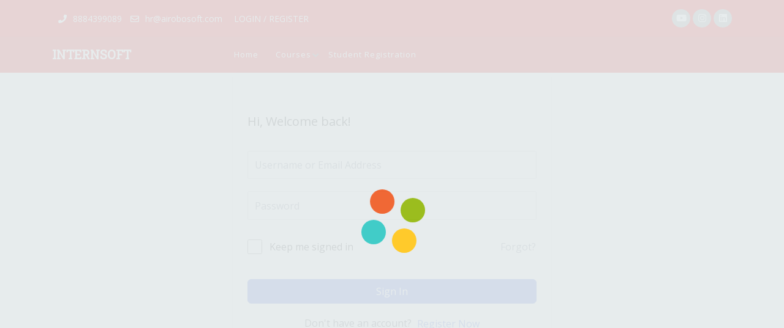

--- FILE ---
content_type: text/html; charset=UTF-8
request_url: https://internsoft.com/courses/machine-learning-artificial-intelligence/lesson/project-1-part-2/
body_size: 13618
content:
<!DOCTYPE html>
<html lang="en-US" class="no-js no-svg">
<head>
	<meta charset="UTF-8">
	<meta name="viewport" content="width=device-width, initial-scale=1">
	<title>Project &#8211; 1 Part 2 &#8211; INTERNSOFT</title>
<meta name='robots' content='max-image-preview:large' />
<link rel='dns-prefetch' href='//fonts.googleapis.com' />
<link rel="alternate" type="application/rss+xml" title="INTERNSOFT &raquo; Feed" href="https://internsoft.com/feed/" />
<link rel="alternate" type="application/rss+xml" title="INTERNSOFT &raquo; Comments Feed" href="https://internsoft.com/comments/feed/" />
<link rel="alternate" type="application/rss+xml" title="INTERNSOFT &raquo; Project &#8211; 1 Part 2 Comments Feed" href="https://internsoft.com/courses/machine-learning-artificial-intelligence/lesson/project-1-part-2/feed/" />
<link rel="alternate" title="oEmbed (JSON)" type="application/json+oembed" href="https://internsoft.com/wp-json/oembed/1.0/embed?url=https%3A%2F%2Finternsoft.com%2Fcourses%2Fmachine-learning-artificial-intelligence%2Flesson%2Fproject-1-part-2%2F" />
<link rel="alternate" title="oEmbed (XML)" type="text/xml+oembed" href="https://internsoft.com/wp-json/oembed/1.0/embed?url=https%3A%2F%2Finternsoft.com%2Fcourses%2Fmachine-learning-artificial-intelligence%2Flesson%2Fproject-1-part-2%2F&#038;format=xml" />
<style id='wp-img-auto-sizes-contain-inline-css' type='text/css'>
img:is([sizes=auto i],[sizes^="auto," i]){contain-intrinsic-size:3000px 1500px}
/*# sourceURL=wp-img-auto-sizes-contain-inline-css */
</style>
<style id='wp-emoji-styles-inline-css' type='text/css'>

	img.wp-smiley, img.emoji {
		display: inline !important;
		border: none !important;
		box-shadow: none !important;
		height: 1em !important;
		width: 1em !important;
		margin: 0 0.07em !important;
		vertical-align: -0.1em !important;
		background: none !important;
		padding: 0 !important;
	}
/*# sourceURL=wp-emoji-styles-inline-css */
</style>
<link rel='stylesheet' id='wp-block-library-css' href='https://internsoft.com/wp-includes/css/dist/block-library/style.min.css?ver=6.9' type='text/css' media='all' />
<style id='global-styles-inline-css' type='text/css'>
:root{--wp--preset--aspect-ratio--square: 1;--wp--preset--aspect-ratio--4-3: 4/3;--wp--preset--aspect-ratio--3-4: 3/4;--wp--preset--aspect-ratio--3-2: 3/2;--wp--preset--aspect-ratio--2-3: 2/3;--wp--preset--aspect-ratio--16-9: 16/9;--wp--preset--aspect-ratio--9-16: 9/16;--wp--preset--color--black: #000000;--wp--preset--color--cyan-bluish-gray: #abb8c3;--wp--preset--color--white: #ffffff;--wp--preset--color--pale-pink: #f78da7;--wp--preset--color--vivid-red: #cf2e2e;--wp--preset--color--luminous-vivid-orange: #ff6900;--wp--preset--color--luminous-vivid-amber: #fcb900;--wp--preset--color--light-green-cyan: #7bdcb5;--wp--preset--color--vivid-green-cyan: #00d084;--wp--preset--color--pale-cyan-blue: #8ed1fc;--wp--preset--color--vivid-cyan-blue: #0693e3;--wp--preset--color--vivid-purple: #9b51e0;--wp--preset--gradient--vivid-cyan-blue-to-vivid-purple: linear-gradient(135deg,rgb(6,147,227) 0%,rgb(155,81,224) 100%);--wp--preset--gradient--light-green-cyan-to-vivid-green-cyan: linear-gradient(135deg,rgb(122,220,180) 0%,rgb(0,208,130) 100%);--wp--preset--gradient--luminous-vivid-amber-to-luminous-vivid-orange: linear-gradient(135deg,rgb(252,185,0) 0%,rgb(255,105,0) 100%);--wp--preset--gradient--luminous-vivid-orange-to-vivid-red: linear-gradient(135deg,rgb(255,105,0) 0%,rgb(207,46,46) 100%);--wp--preset--gradient--very-light-gray-to-cyan-bluish-gray: linear-gradient(135deg,rgb(238,238,238) 0%,rgb(169,184,195) 100%);--wp--preset--gradient--cool-to-warm-spectrum: linear-gradient(135deg,rgb(74,234,220) 0%,rgb(151,120,209) 20%,rgb(207,42,186) 40%,rgb(238,44,130) 60%,rgb(251,105,98) 80%,rgb(254,248,76) 100%);--wp--preset--gradient--blush-light-purple: linear-gradient(135deg,rgb(255,206,236) 0%,rgb(152,150,240) 100%);--wp--preset--gradient--blush-bordeaux: linear-gradient(135deg,rgb(254,205,165) 0%,rgb(254,45,45) 50%,rgb(107,0,62) 100%);--wp--preset--gradient--luminous-dusk: linear-gradient(135deg,rgb(255,203,112) 0%,rgb(199,81,192) 50%,rgb(65,88,208) 100%);--wp--preset--gradient--pale-ocean: linear-gradient(135deg,rgb(255,245,203) 0%,rgb(182,227,212) 50%,rgb(51,167,181) 100%);--wp--preset--gradient--electric-grass: linear-gradient(135deg,rgb(202,248,128) 0%,rgb(113,206,126) 100%);--wp--preset--gradient--midnight: linear-gradient(135deg,rgb(2,3,129) 0%,rgb(40,116,252) 100%);--wp--preset--font-size--small: 13px;--wp--preset--font-size--medium: 20px;--wp--preset--font-size--large: 36px;--wp--preset--font-size--x-large: 42px;--wp--preset--spacing--20: 0.44rem;--wp--preset--spacing--30: 0.67rem;--wp--preset--spacing--40: 1rem;--wp--preset--spacing--50: 1.5rem;--wp--preset--spacing--60: 2.25rem;--wp--preset--spacing--70: 3.38rem;--wp--preset--spacing--80: 5.06rem;--wp--preset--shadow--natural: 6px 6px 9px rgba(0, 0, 0, 0.2);--wp--preset--shadow--deep: 12px 12px 50px rgba(0, 0, 0, 0.4);--wp--preset--shadow--sharp: 6px 6px 0px rgba(0, 0, 0, 0.2);--wp--preset--shadow--outlined: 6px 6px 0px -3px rgb(255, 255, 255), 6px 6px rgb(0, 0, 0);--wp--preset--shadow--crisp: 6px 6px 0px rgb(0, 0, 0);}:where(.is-layout-flex){gap: 0.5em;}:where(.is-layout-grid){gap: 0.5em;}body .is-layout-flex{display: flex;}.is-layout-flex{flex-wrap: wrap;align-items: center;}.is-layout-flex > :is(*, div){margin: 0;}body .is-layout-grid{display: grid;}.is-layout-grid > :is(*, div){margin: 0;}:where(.wp-block-columns.is-layout-flex){gap: 2em;}:where(.wp-block-columns.is-layout-grid){gap: 2em;}:where(.wp-block-post-template.is-layout-flex){gap: 1.25em;}:where(.wp-block-post-template.is-layout-grid){gap: 1.25em;}.has-black-color{color: var(--wp--preset--color--black) !important;}.has-cyan-bluish-gray-color{color: var(--wp--preset--color--cyan-bluish-gray) !important;}.has-white-color{color: var(--wp--preset--color--white) !important;}.has-pale-pink-color{color: var(--wp--preset--color--pale-pink) !important;}.has-vivid-red-color{color: var(--wp--preset--color--vivid-red) !important;}.has-luminous-vivid-orange-color{color: var(--wp--preset--color--luminous-vivid-orange) !important;}.has-luminous-vivid-amber-color{color: var(--wp--preset--color--luminous-vivid-amber) !important;}.has-light-green-cyan-color{color: var(--wp--preset--color--light-green-cyan) !important;}.has-vivid-green-cyan-color{color: var(--wp--preset--color--vivid-green-cyan) !important;}.has-pale-cyan-blue-color{color: var(--wp--preset--color--pale-cyan-blue) !important;}.has-vivid-cyan-blue-color{color: var(--wp--preset--color--vivid-cyan-blue) !important;}.has-vivid-purple-color{color: var(--wp--preset--color--vivid-purple) !important;}.has-black-background-color{background-color: var(--wp--preset--color--black) !important;}.has-cyan-bluish-gray-background-color{background-color: var(--wp--preset--color--cyan-bluish-gray) !important;}.has-white-background-color{background-color: var(--wp--preset--color--white) !important;}.has-pale-pink-background-color{background-color: var(--wp--preset--color--pale-pink) !important;}.has-vivid-red-background-color{background-color: var(--wp--preset--color--vivid-red) !important;}.has-luminous-vivid-orange-background-color{background-color: var(--wp--preset--color--luminous-vivid-orange) !important;}.has-luminous-vivid-amber-background-color{background-color: var(--wp--preset--color--luminous-vivid-amber) !important;}.has-light-green-cyan-background-color{background-color: var(--wp--preset--color--light-green-cyan) !important;}.has-vivid-green-cyan-background-color{background-color: var(--wp--preset--color--vivid-green-cyan) !important;}.has-pale-cyan-blue-background-color{background-color: var(--wp--preset--color--pale-cyan-blue) !important;}.has-vivid-cyan-blue-background-color{background-color: var(--wp--preset--color--vivid-cyan-blue) !important;}.has-vivid-purple-background-color{background-color: var(--wp--preset--color--vivid-purple) !important;}.has-black-border-color{border-color: var(--wp--preset--color--black) !important;}.has-cyan-bluish-gray-border-color{border-color: var(--wp--preset--color--cyan-bluish-gray) !important;}.has-white-border-color{border-color: var(--wp--preset--color--white) !important;}.has-pale-pink-border-color{border-color: var(--wp--preset--color--pale-pink) !important;}.has-vivid-red-border-color{border-color: var(--wp--preset--color--vivid-red) !important;}.has-luminous-vivid-orange-border-color{border-color: var(--wp--preset--color--luminous-vivid-orange) !important;}.has-luminous-vivid-amber-border-color{border-color: var(--wp--preset--color--luminous-vivid-amber) !important;}.has-light-green-cyan-border-color{border-color: var(--wp--preset--color--light-green-cyan) !important;}.has-vivid-green-cyan-border-color{border-color: var(--wp--preset--color--vivid-green-cyan) !important;}.has-pale-cyan-blue-border-color{border-color: var(--wp--preset--color--pale-cyan-blue) !important;}.has-vivid-cyan-blue-border-color{border-color: var(--wp--preset--color--vivid-cyan-blue) !important;}.has-vivid-purple-border-color{border-color: var(--wp--preset--color--vivid-purple) !important;}.has-vivid-cyan-blue-to-vivid-purple-gradient-background{background: var(--wp--preset--gradient--vivid-cyan-blue-to-vivid-purple) !important;}.has-light-green-cyan-to-vivid-green-cyan-gradient-background{background: var(--wp--preset--gradient--light-green-cyan-to-vivid-green-cyan) !important;}.has-luminous-vivid-amber-to-luminous-vivid-orange-gradient-background{background: var(--wp--preset--gradient--luminous-vivid-amber-to-luminous-vivid-orange) !important;}.has-luminous-vivid-orange-to-vivid-red-gradient-background{background: var(--wp--preset--gradient--luminous-vivid-orange-to-vivid-red) !important;}.has-very-light-gray-to-cyan-bluish-gray-gradient-background{background: var(--wp--preset--gradient--very-light-gray-to-cyan-bluish-gray) !important;}.has-cool-to-warm-spectrum-gradient-background{background: var(--wp--preset--gradient--cool-to-warm-spectrum) !important;}.has-blush-light-purple-gradient-background{background: var(--wp--preset--gradient--blush-light-purple) !important;}.has-blush-bordeaux-gradient-background{background: var(--wp--preset--gradient--blush-bordeaux) !important;}.has-luminous-dusk-gradient-background{background: var(--wp--preset--gradient--luminous-dusk) !important;}.has-pale-ocean-gradient-background{background: var(--wp--preset--gradient--pale-ocean) !important;}.has-electric-grass-gradient-background{background: var(--wp--preset--gradient--electric-grass) !important;}.has-midnight-gradient-background{background: var(--wp--preset--gradient--midnight) !important;}.has-small-font-size{font-size: var(--wp--preset--font-size--small) !important;}.has-medium-font-size{font-size: var(--wp--preset--font-size--medium) !important;}.has-large-font-size{font-size: var(--wp--preset--font-size--large) !important;}.has-x-large-font-size{font-size: var(--wp--preset--font-size--x-large) !important;}
/*# sourceURL=global-styles-inline-css */
</style>

<style id='classic-theme-styles-inline-css' type='text/css'>
/*! This file is auto-generated */
.wp-block-button__link{color:#fff;background-color:#32373c;border-radius:9999px;box-shadow:none;text-decoration:none;padding:calc(.667em + 2px) calc(1.333em + 2px);font-size:1.125em}.wp-block-file__button{background:#32373c;color:#fff;text-decoration:none}
/*# sourceURL=/wp-includes/css/classic-themes.min.css */
</style>
<link rel='stylesheet' id='tutor-icon-css' href='https://internsoft.com/wp-content/plugins/tutor/assets/css/tutor-icon.min.css?ver=2.6.0' type='text/css' media='all' />
<link rel='stylesheet' id='tutor-css' href='https://internsoft.com/wp-content/plugins/tutor/assets/css/tutor.min.css?ver=2.6.0' type='text/css' media='all' />
<link rel='stylesheet' id='buttons-css' href='https://internsoft.com/wp-includes/css/buttons.min.css?ver=6.9' type='text/css' media='all' />
<link rel='stylesheet' id='dashicons-css' href='https://internsoft.com/wp-includes/css/dashicons.min.css?ver=6.9' type='text/css' media='all' />
<link rel='stylesheet' id='editor-buttons-css' href='https://internsoft.com/wp-includes/css/editor.min.css?ver=6.9' type='text/css' media='all' />
<link rel='stylesheet' id='tutor-plyr-css' href='https://internsoft.com/wp-content/plugins/tutor/assets/packages/plyr/plyr.css?ver=2.6.0' type='text/css' media='all' />
<link rel='stylesheet' id='tutor-frontend-css' href='https://internsoft.com/wp-content/plugins/tutor/assets/css/tutor-front.min.css?ver=2.6.0' type='text/css' media='all' />
<style id='tutor-frontend-inline-css' type='text/css'>
.mce-notification.mce-notification-error{display: none !important;}
:root{--tutor-color-primary:#3e64de;--tutor-color-primary-rgb:62, 100, 222;--tutor-color-primary-hover:#395bca;--tutor-color-primary-hover-rgb:57, 91, 202;--tutor-body-color:#212327;--tutor-body-color-rgb:33, 35, 39;--tutor-border-color:#cdcfd5;--tutor-border-color-rgb:205, 207, 213;--tutor-color-gray:#e3e5eb;--tutor-color-gray-rgb:227, 229, 235;}
/*# sourceURL=tutor-frontend-inline-css */
</style>
<link rel='stylesheet' id='woocommerce-layout-css' href='https://internsoft.com/wp-content/plugins/woocommerce/assets/css/woocommerce-layout.css?ver=8.3.3' type='text/css' media='all' />
<link rel='stylesheet' id='woocommerce-smallscreen-css' href='https://internsoft.com/wp-content/plugins/woocommerce/assets/css/woocommerce-smallscreen.css?ver=8.3.3' type='text/css' media='only screen and (max-width: 768px)' />
<link rel='stylesheet' id='woocommerce-general-css' href='https://internsoft.com/wp-content/plugins/woocommerce/assets/css/woocommerce.css?ver=8.3.3' type='text/css' media='all' />
<style id='woocommerce-inline-inline-css' type='text/css'>
.woocommerce form .form-row .required { visibility: visible; }
/*# sourceURL=woocommerce-inline-inline-css */
</style>
<link rel='stylesheet' id='education-insight-headings-fonts-css' href='//fonts.googleapis.com/css?family=Open+Sans%3A400italic%2C700italic%2C400%2C700&#038;ver=6.9' type='text/css' media='all' />
<link rel='stylesheet' id='education-insight-body-fonts-css' href='//fonts.googleapis.com/css?family=Open+Sans%3A400italic%2C700italic%2C400%2C700&#038;ver=6.9' type='text/css' media='all' />
<link rel='stylesheet' id='education-insight-fonts-css' href='//fonts.googleapis.com/css?family=Roboto+Slab%3Awght%40100%3B200%3B300%3B400%3B500%3B600%3B700%3B800%3B900%7CRoboto%3Aital%2Cwght%400%2C100%3B0%2C300%3B0%2C400%3B0%2C500%3B0%2C700%3B0%2C900%3B1%2C300%3B1%2C400%3B1%2C500%3B1%2C700%3B1%2C900%7CCatamaran%3Awght%40100%3B200%3B300%3B400%3B500%3B600%3B700%3B800%3B900%7CMulish%3Aital%2Cwght%400%2C200%3B0%2C300%3B0%2C400%3B0%2C500%3B0%2C600%3B0%2C700%3B0%2C800%3B0%2C900%3B0%2C1000%3B1%2C200%3B1%2C300%3B1%2C400%3B1%2C500%3B1%2C600%3B1%2C700%3B1%2C800%3B1%2C900%3B1%2C1000&#038;ver=6.9' type='text/css' media='all' />
<link rel='stylesheet' id='bootstrap-style-css' href='https://internsoft.com/wp-content/themes/education-insight/assets/css/bootstrap.css?ver=6.9' type='text/css' media='all' />
<link rel='stylesheet' id='education-insight-style-css' href='https://internsoft.com/wp-content/themes/minimal-education/style.css?ver=6.9' type='text/css' media='all' />
<style id='education-insight-style-inline-css' type='text/css'>
body{max-width: 100%;}.fixed_header.fixed {position: static;}.fixed_header.fixed {position: fixed; box-shadow: 0px 3px 10px 2px #eee;}.admin-bar .fixed { margin-top: 32px;}.scroll-top button{}nav#top_gb_menu ul li a{text-transform: capitalize ; font-size: 14px;}.carousel-caption{text-align:center; right: 30%; left: 30%;}.custom-logo-link img{max-width: 107px;}button,input[type="button"],input[type="submit"],.woocommerce #respond input#submit, .woocommerce a.button, .woocommerce button.button, .woocommerce input.button,.woocommerce #respond input#submit.alt, .woocommerce a.button.alt, .woocommerce button.button.alt, .woocommerce input.button.alt,button.search-submit,a.added_to_cart.wc-forward,home-btn,.site-footer .search-form .search-submit,#sidebar input[type="search"], input[type="search"], .prev.page-numbers, .next.page-numbers,.admision-btn a,.slide-btn a,.slider-btn a{border-radius: 5px;}.woocommerce-breadcrumb{display: none;}.woocommerce-breadcrumb{display: block;}

		.header-image, .woocommerce-page .single-post-image  {
			background-image:url('https://internsoft.com/wp-content/themes/education-insight/assets/images/header-img.jpg');
			background-position: top;
			background-size:cover !important;
			background-repeat:no-repeat !important;
		}
h1, h2, h3, h4, h5, h6 { font-family: Open Sans !important; }
body, button, input, select, textarea { font-family: Open Sans !important; }

/*# sourceURL=education-insight-style-inline-css */
</style>
<link rel='stylesheet' id='font-awesome-style-css' href='https://internsoft.com/wp-content/themes/education-insight/assets/css/fontawesome-all.css?ver=6.9' type='text/css' media='all' />
<link rel='stylesheet' id='education-insight-block-style-css' href='https://internsoft.com/wp-content/themes/education-insight/assets/css/blocks.css?ver=6.9' type='text/css' media='all' />
<link rel='stylesheet' id='education-insight-style-parent-css' href='https://internsoft.com/wp-content/themes/education-insight/style.css?ver=6.9' type='text/css' media='all' />
<link rel='stylesheet' id='minimal-education-style-css' href='https://internsoft.com/wp-content/themes/minimal-education/style.css?ver=1.0.0' type='text/css' media='all' />
<style id='minimal-education-style-inline-css' type='text/css'>
body{max-width: 100%;}.fixed_header.fixed {position: static;}.fixed_header.fixed {position: fixed; box-shadow: 0px 3px 10px 2px #eee;}.admin-bar .fixed { margin-top: 32px;}.scroll-top button{}nav#top_gb_menu ul li a{text-transform: capitalize ; font-size: 14px;}.carousel-caption{text-align:center; right: 30%; left: 30%;}.custom-logo-link img{max-width: 107px;}button,input[type="button"],input[type="submit"],.woocommerce #respond input#submit, .woocommerce a.button, .woocommerce button.button, .woocommerce input.button,.woocommerce #respond input#submit.alt, .woocommerce a.button.alt, .woocommerce button.button.alt, .woocommerce input.button.alt,button.search-submit,a.added_to_cart.wc-forward,home-btn,.site-footer .search-form .search-submit,#sidebar input[type="search"], input[type="search"], .prev.page-numbers, .next.page-numbers,.admision-btn a,.slide-btn a,.slider-btn a{border-radius: 5px;}.woocommerce-breadcrumb{display: none;}.woocommerce-breadcrumb{display: block;}
.carousel-caption{text-align:left; right: 50%; left: 15%;}.fixed_header.fixed {position: static;}.fixed_header.fixed {position: fixed; background: #01b509; box-shadow: none;}.admin-bar .fixed { margin-top: 32px;}
/*# sourceURL=minimal-education-style-inline-css */
</style>
<link rel='stylesheet' id='minimal-education-block-style-css' href='https://internsoft.com/wp-content/themes/minimal-education/assets/css/blocks.css?ver=1.0' type='text/css' media='all' />
<script type="text/javascript" src="https://internsoft.com/wp-includes/js/jquery/jquery.min.js?ver=3.7.1" id="jquery-core-js"></script>
<script type="text/javascript" src="https://internsoft.com/wp-includes/js/jquery/jquery-migrate.min.js?ver=3.4.1" id="jquery-migrate-js"></script>
<script type="text/javascript" id="utils-js-extra">
/* <![CDATA[ */
var userSettings = {"url":"/","uid":"0","time":"1769022885","secure":"1"};
//# sourceURL=utils-js-extra
/* ]]> */
</script>
<script type="text/javascript" src="https://internsoft.com/wp-includes/js/utils.min.js?ver=6.9" id="utils-js"></script>
<script type="text/javascript" src="https://internsoft.com/wp-content/plugins/woocommerce/assets/js/jquery-blockui/jquery.blockUI.min.js?ver=2.7.0-wc.8.3.3" id="jquery-blockui-js" defer="defer" data-wp-strategy="defer"></script>
<script type="text/javascript" id="wc-add-to-cart-js-extra">
/* <![CDATA[ */
var wc_add_to_cart_params = {"ajax_url":"/wp-admin/admin-ajax.php","wc_ajax_url":"/?wc-ajax=%%endpoint%%","i18n_view_cart":"View cart","cart_url":"https://internsoft.com/cart/","is_cart":"","cart_redirect_after_add":"no"};
//# sourceURL=wc-add-to-cart-js-extra
/* ]]> */
</script>
<script type="text/javascript" src="https://internsoft.com/wp-content/plugins/woocommerce/assets/js/frontend/add-to-cart.min.js?ver=8.3.3" id="wc-add-to-cart-js" defer="defer" data-wp-strategy="defer"></script>
<script type="text/javascript" src="https://internsoft.com/wp-content/plugins/woocommerce/assets/js/js-cookie/js.cookie.min.js?ver=2.1.4-wc.8.3.3" id="js-cookie-js" defer="defer" data-wp-strategy="defer"></script>
<script type="text/javascript" id="woocommerce-js-extra">
/* <![CDATA[ */
var woocommerce_params = {"ajax_url":"/wp-admin/admin-ajax.php","wc_ajax_url":"/?wc-ajax=%%endpoint%%"};
//# sourceURL=woocommerce-js-extra
/* ]]> */
</script>
<script type="text/javascript" src="https://internsoft.com/wp-content/plugins/woocommerce/assets/js/frontend/woocommerce.min.js?ver=8.3.3" id="woocommerce-js" defer="defer" data-wp-strategy="defer"></script>
<script type="text/javascript" src="https://internsoft.com/wp-content/themes/education-insight/assets/js/education-insight-custom.js?ver=1" id="education-insight-custom.js-js"></script>
<script type="text/javascript" src="https://internsoft.com/wp-content/themes/education-insight/assets/js/navigation-focus.js?ver=1" id="education-insight-navigation-focus-js"></script>
<script type="text/javascript" src="https://internsoft.com/wp-content/themes/education-insight/assets/js/bootstrap.js?ver=1" id="bootstrap.js-js"></script>
<link rel="https://api.w.org/" href="https://internsoft.com/wp-json/" /><link rel="EditURI" type="application/rsd+xml" title="RSD" href="https://internsoft.com/xmlrpc.php?rsd" />
<meta name="generator" content="WordPress 6.9" />
<meta name="generator" content="TutorLMS 2.6.0" />
<meta name="generator" content="WooCommerce 8.3.3" />
<link rel="canonical" href="https://internsoft.com/courses/machine-learning-artificial-intelligence/lesson/project-1-part-2/" />
<link rel='shortlink' href='https://internsoft.com/?p=863' />
	<noscript><style>.woocommerce-product-gallery{ opacity: 1 !important; }</style></noscript>
	<meta name="generator" content="Elementor 3.19.0; features: e_optimized_assets_loading, e_optimized_css_loading, e_font_icon_svg, additional_custom_breakpoints, block_editor_assets_optimize, e_image_loading_optimization; settings: css_print_method-external, google_font-enabled, font_display-swap">
		<style type="text/css" id="wp-custom-css">
			.fixed_header .fixed ul li a {
    color: #FFFFFF !important;
}
.top_header,.fixed_header.fixed, .site-info {
    background: RED;
}
.links a i ,.links i.fab.fa-linkedin{
    background: #9d9c9c;
}

.gb_nav_menu ul ul{
	background: RED;
}
.gb_nav_menu li a{
	 color: #FFFFFF !important;
}
.wrap_figure {
  
    background: #ea0c0c;
}
nav.woocommerce-MyAccount-navigation ul li{
	background: RED;
}
.site-title a{
	color:#FFFFFF
}
h2.elementor-heading-title.elementor-size-default{
	color:red !important
}
.woocommerce ul.products li.product .onsale, .woocommerce span.onsale ,.scrollup,.woocommerce a.button,.gb_nav_menu ul ul a:hover{
	    background: #e92727f0 !important;
}
.entry-content a{
	color:red 
}
nav#top_gb_menu ul li a {
 
    font-size: 13px;
}
.top_header i:hover {
    color: #FFF;
}
.tutor-container{
	margin-top: 34px;
}
.tutor-meta{
	display:none
}		</style>
		<style id="wpforms-css-vars-root">
				:root {
					--wpforms-field-border-radius: 3px;
--wpforms-field-background-color: #ffffff;
--wpforms-field-border-color: rgba( 0, 0, 0, 0.25 );
--wpforms-field-text-color: rgba( 0, 0, 0, 0.7 );
--wpforms-label-color: rgba( 0, 0, 0, 0.85 );
--wpforms-label-sublabel-color: rgba( 0, 0, 0, 0.55 );
--wpforms-label-error-color: #d63637;
--wpforms-button-border-radius: 3px;
--wpforms-button-background-color: #066aab;
--wpforms-button-text-color: #ffffff;
--wpforms-field-size-input-height: 43px;
--wpforms-field-size-input-spacing: 15px;
--wpforms-field-size-font-size: 16px;
--wpforms-field-size-line-height: 19px;
--wpforms-field-size-padding-h: 14px;
--wpforms-field-size-checkbox-size: 16px;
--wpforms-field-size-sublabel-spacing: 5px;
--wpforms-field-size-icon-size: 1;
--wpforms-label-size-font-size: 16px;
--wpforms-label-size-line-height: 19px;
--wpforms-label-size-sublabel-font-size: 14px;
--wpforms-label-size-sublabel-line-height: 17px;
--wpforms-button-size-font-size: 17px;
--wpforms-button-size-height: 41px;
--wpforms-button-size-padding-h: 15px;
--wpforms-button-size-margin-top: 10px;

				}
			</style></head>

<body class="wp-singular lesson-template-default single single-lesson postid-863 wp-embed-responsive wp-theme-education-insight wp-child-theme-minimal-education theme-education-insight tutor-lms tutor-frontend woocommerce-no-js has-header-image has-sidebar elementor-default elementor-kit-19">

	<a class="skip-link screen-reader-text" href="#content">Skip to content</a>
			<div class="preloader">
			<div class="load">
			  <hr/><hr/><hr/><hr/>
			</div>
		</div>
		<div id="page" class="site">
		<div class="top_header">
			<div class="container">
				<div class="row">
		            <div class="col-lg-7 col-md-8 box-center">
						<div class="my-2">
															<span><i class="fas fa-phone"></i>8884399089</span>
																						<span><i class="far fa-envelope"></i>hr@airobosoft.com</span>
																															<span class="account">
																					<a href="https://internsoft.com/my-account/">LOGIN / REGISTER</a>
																			</span>
				                			                			            </div>
		            </div>
		            <div class="col-lg-5 col-md-4 box-center">
		            				            	  			
							<div class="links">
												            <a target="_blank" href="https://youtube.com/@internsoft8596?si=-RkpCgT0_3L3kHEr">
					              <i class="fab fa-youtube"></i>
					            </a>
					         												            <a target="_blank" href="http://www.twitter.com">
					              <i class="fab fa-instagram"></i>
					            </a>
					        					        					            <a target="_blank" href="https://www.linkedin.com/company/airobosoft-products-and-services/">
					              <i class="fab fa-linkedin"></i>
					            </a>
					        					        							</div>
								            </div>
		        </div>
			</div>
		</div>
		<div id="header">
			<div class="wrap_figure fixed_header">
				<div class="container">
					<div class="row">
						<div class="col-lg-3 col-md-3 box-center">
							<div class="logo">
						        				              							                						                  																		                      		<p class="site-title"><a href="https://internsoft.com/" rel="home">INTERNSOFT</a></p>
																							                  								                
					                						    </div>
						</div>
						<div class="col-lg-7 col-md-5 col-3 box-center">
						   	<div class="theme-menu">
						   		
									<div class="toggle-menu gb_menu">
										<button onclick="education_insight_gb_Menu_open()" class="gb_toggle"><i class="fas fa-ellipsis-h"></i><p>Menu</p></button>
									</div>
								
								
<div id="gb_responsive" class="nav side_gb_nav mobile_menu_nav">
	<nav id="top_gb_menu" class="gb_nav_menu" role="navigation" aria-label="Mobile Menu">
		<div class="gb_navigation clearfix"><ul id="menu-learnings" class="clearfix mobile_nav"><li id="menu-item-148" class="menu-item menu-item-type-post_type menu-item-object-page menu-item-home menu-item-148"><a href="https://internsoft.com/" onClick="return true">Home</a></li>
<li id="menu-item-173" class="menu-item menu-item-type-post_type menu-item-object-page menu-item-has-children menu-item-173"><a href="https://internsoft.com/courses/" onClick="return true">Courses</a>
<ul class="sub-menu">
	<li id="menu-item-415" class="menu-item menu-item-type-custom menu-item-object-custom menu-item-415"><a href="https://internsoft.com/courses/full-stack-software-development/" onClick="return true">Full Stack Software Development</a></li>
	<li id="menu-item-422" class="menu-item menu-item-type-custom menu-item-object-custom menu-item-422"><a href="https://internsoft.com/courses/machine-learning-artificial-intelligence" onClick="return true">Machine Learning &#038; Artificial Intelligence</a></li>
	<li id="menu-item-423" class="menu-item menu-item-type-custom menu-item-object-custom menu-item-423"><a href="https://internsoft.com/courses/embedded-systems-iot/" onClick="return true">Embedded Systems &#038; IOT</a></li>
	<li id="menu-item-424" class="menu-item menu-item-type-custom menu-item-object-custom menu-item-424"><a href="https://internsoft.com/courses/cyber-security/" onClick="return true">Cyber Security &#038; Cisco Tools</a></li>
	<li id="menu-item-425" class="menu-item menu-item-type-custom menu-item-object-custom menu-item-425"><a href="https://internsoft.com/courses/full-stack-development-training-placements/" onClick="return true">Full Stack Development Training &#038; Placements</a></li>
</ul>
</li>
<li id="menu-item-155" class="menu-item menu-item-type-post_type menu-item-object-page menu-item-155"><a href="https://internsoft.com/student-registration/" onClick="return true">Student Registration</a></li>
</ul></div>		<a href="javascript:void(0)" class="closebtn gb_menu" onclick="education_insight_gb_Menu_close()">x<span class="screen-reader-text">Close Menu</span></a>
	</nav>
</div>						   	</div>
						</div>
						<div class="col-lg-2 col-md-4 col-9 box-center">
							<div class="admision-btn">
															</div>
						</div>
					</div>
				</div>
			</div>
		</div>

<div class="tutor-wrap tutor-page-wrap post-863 lesson type-lesson status-publish hentry">
	<div class="tutor-template-segment tutor-login-wrap">

		<div class="tutor-login-form-wrapper">
			<div class="tutor-fs-5 tutor-color-black tutor-mb-32">
				Hi, Welcome back!			</div>
			<form id="tutor-login-form" method="post">
		<input type="hidden" id="_tutor_nonce" name="_tutor_nonce" value="3f5039bf4c" /><input type="hidden" name="_wp_http_referer" value="/courses/machine-learning-artificial-intelligence/lesson/project-1-part-2/" />	<input type="hidden" name="tutor_action" value="tutor_user_login" />
	<input type="hidden" name="redirect_to" value="https://internsoft.com/courses/machine-learning-artificial-intelligence/lesson/project-1-part-2/" />

	<div class="tutor-mb-20">
		<input type="text" class="tutor-form-control" placeholder="Username or Email Address" name="log" value="" size="20" required/>
	</div>

	<div class="tutor-mb-32">
		<input type="password" class="tutor-form-control" placeholder="Password" name="pwd" value="" size="20" required/>
	</div>

	<div class="tutor-login-error"></div>
		<div class="tutor-d-flex tutor-justify-between tutor-align-center tutor-mb-40">
		<div class="tutor-form-check">
			<input id="tutor-login-agmnt-1" type="checkbox" class="tutor-form-check-input tutor-bg-black-40" name="rememberme" value="forever" />
			<label for="tutor-login-agmnt-1" class="tutor-fs-7 tutor-color-muted">
				Keep me signed in			</label>
		</div>
		<a href="https://internsoft.com/dashboard/retrieve-password" class="tutor-btn tutor-btn-ghost">
			Forgot?		</a>
	</div>

		<button type="submit" class="tutor-btn tutor-btn-primary tutor-btn-block">
		Sign In	</button>
	
					<div class="tutor-text-center tutor-fs-6 tutor-color-secondary tutor-mt-20">
			Don&#039;t have an account?&nbsp;
			<a href="https://internsoft.com/student-registration/?redirect_to=https://internsoft.com/courses/machine-learning-artificial-intelligence/lesson/project-1-part-2/" class="tutor-btn tutor-btn-link">
				Register Now			</a>
		</div>
		</form>
<script>
	document.addEventListener('DOMContentLoaded', function() {
		var { __ } = wp.i18n;
		var loginModal = document.querySelector('.tutor-modal.tutor-login-modal');
		var errors = [];
		if (loginModal && errors.length) {
			loginModal.classList.add('tutor-is-active');
		}
	});
</script>
		</div>
			</div>
</div>
	<footer id="colophon" class="site-footer" role="contentinfo">
		<div class="copyright">
			<div class="container footer-content">
				
		
			</div>
		</div>
		<div class="site-info py-4 text-center">
    <p class="mb-0">
        © 2023 Internsoft, Inc.    </p>
</div>					<div class="scroll-top">
				<button type=button id="education-insight-scroll-to-top" class="scrollup">
					<i class="fas fa-chevron-up"></i>
				</button>
			</div>	
		 
	</footer>
<script type="speculationrules">
{"prefetch":[{"source":"document","where":{"and":[{"href_matches":"/*"},{"not":{"href_matches":["/wp-*.php","/wp-admin/*","/wp-content/uploads/*","/wp-content/*","/wp-content/plugins/*","/wp-content/themes/minimal-education/*","/wp-content/themes/education-insight/*","/*\\?(.+)"]}},{"not":{"selector_matches":"a[rel~=\"nofollow\"]"}},{"not":{"selector_matches":".no-prefetch, .no-prefetch a"}}]},"eagerness":"conservative"}]}
</script>
	<script type="text/javascript">
		(function () {
			var c = document.body.className;
			c = c.replace(/woocommerce-no-js/, 'woocommerce-js');
			document.body.className = c;
		})();
	</script>
	<script type="text/javascript" src="https://internsoft.com/wp-includes/js/dist/hooks.min.js?ver=dd5603f07f9220ed27f1" id="wp-hooks-js"></script>
<script type="text/javascript" src="https://internsoft.com/wp-includes/js/dist/i18n.min.js?ver=c26c3dc7bed366793375" id="wp-i18n-js"></script>
<script type="text/javascript" id="wp-i18n-js-after">
/* <![CDATA[ */
wp.i18n.setLocaleData( { 'text direction\u0004ltr': [ 'ltr' ] } );
//# sourceURL=wp-i18n-js-after
/* ]]> */
</script>
<script type="text/javascript" id="tutor-script-js-extra">
/* <![CDATA[ */
var _tutorobject = {"ajaxurl":"https://internsoft.com/wp-admin/admin-ajax.php","home_url":"https://internsoft.com","site_title":"INTERNSOFT","base_path":"/","tutor_url":"https://internsoft.com/wp-content/plugins/tutor/","tutor_pro_url":null,"nonce_key":"_tutor_nonce","_tutor_nonce":"3f5039bf4c","loading_icon_url":"https://internsoft.com/wp-admin/images/wpspin_light.gif","placeholder_img_src":"https://internsoft.com/wp-content/plugins/tutor/assets/images/placeholder.svg","enable_lesson_classic_editor":"","tutor_frontend_dashboard_url":"https://internsoft.com/dashboard/","wp_date_format":"MMMM d, yyyy","is_admin":"","is_admin_bar_showing":"","addons_data":[{"name":"Course Bundle","description":"Group multiple courses to sell together.","url":"https://internsoft.com/wp-content/plugins/tutor/assets/addons/course-bundle/thumbnail.svg"},{"name":"Social Login","description":"Let users register & login through social network like Facebook, Google, etc.","url":"https://internsoft.com/wp-content/plugins/tutor/assets/addons/social-login/thumbnail.svg"},{"name":"Content Drip","description":"Unlock lessons by schedule or when the student meets specific condition.","url":"https://internsoft.com/wp-content/plugins/tutor/assets/addons/content-drip/thumbnail.png"},{"name":"Tutor Multi Instructors","description":"Start a course with multiple instructors by Tutor Multi Instructors","url":"https://internsoft.com/wp-content/plugins/tutor/assets/addons/tutor-multi-instructors/thumbnail.png"},{"name":"Tutor Assignments","description":"Tutor assignments is a great way to assign tasks to students.","url":"https://internsoft.com/wp-content/plugins/tutor/assets/addons/tutor-assignments/thumbnail.png"},{"name":"Tutor Course Preview","description":"Unlock some lessons for students before enrollment.","url":"https://internsoft.com/wp-content/plugins/tutor/assets/addons/tutor-course-preview/thumbnail.png"},{"name":"Tutor Course Attachments","description":"Add unlimited attachments/ private files to any Tutor course","url":"https://internsoft.com/wp-content/plugins/tutor/assets/addons/tutor-course-attachments/thumbnail.png"},{"name":"Tutor Google Meet Integration","description":"Connect Tutor LMS with Google Meet to host live online classes. Students can attend live classes right from the lesson page.","url":"https://internsoft.com/wp-content/plugins/tutor/assets/addons/google-meet/thumbnail.png"},{"name":"Tutor Report","description":"Check your course performance through Tutor Report stats.","url":"https://internsoft.com/wp-content/plugins/tutor/assets/addons/tutor-report/thumbnail.png"},{"name":"Email","description":"Send email on various tutor events","url":"https://internsoft.com/wp-content/plugins/tutor/assets/addons/tutor-email/thumbnail.png"},{"name":"Calendar","description":"Allow students to see everything in a calendar view in the front dashboard.","url":"https://internsoft.com/wp-content/plugins/tutor/assets/addons/calendar/thumbnail.png"},{"name":"Notifications","description":"Get On Site and Push Notifications on specified tutor events.","url":"https://internsoft.com/wp-content/plugins/tutor/assets/addons/tutor-notifications/thumbnail.png"},{"name":"Google Classroom Integration","description":"Helps connect Google Classrooms with Tutor LMS courses, allowing you to use features like Classroom streams and files directly from the Tutor LMS course.","url":"https://internsoft.com/wp-content/plugins/tutor/assets/addons/google-classroom/thumbnail.png"},{"name":"Tutor Zoom Integration","description":"Connect Tutor LMS with Zoom to host live online classes. Students can attend live classes right from the lesson page.","url":"https://internsoft.com/wp-content/plugins/tutor/assets/addons/tutor-zoom/thumbnail.png"},{"name":"Quiz Export/Import","description":"Save time by exporting/importing quiz data with easy options.","url":"https://internsoft.com/wp-content/plugins/tutor/assets/addons/quiz-import-export/thumbnail.png"},{"name":"Enrollment","description":"Take advanced control on enrollment. Enroll the student manually.","url":"https://internsoft.com/wp-content/plugins/tutor/assets/addons/enrollments/thumbnail.png"},{"name":"Tutor Certificate","description":"Students will be able to download a certificate after course completion.","url":"https://internsoft.com/wp-content/plugins/tutor/assets/addons/tutor-certificate/thumbnail.png"},{"name":"Gradebook","description":"Shows student progress from assignment and quiz","url":"https://internsoft.com/wp-content/plugins/tutor/assets/addons/gradebook/thumbnail.png"},{"name":"Tutor Prerequisites","description":"Specific course you must complete before you can enroll new course by Tutor Prerequisites","url":"https://internsoft.com/wp-content/plugins/tutor/assets/addons/tutor-prerequisites/thumbnail.png"},{"name":"BuddyPress","description":"Discuss about course and share your knowledge with your friends through BuddyPress","url":"https://internsoft.com/wp-content/plugins/tutor/assets/addons/buddypress/thumbnail.png"},{"name":"WooCommerce Subscriptions","description":"Capture Residual Revenue with Recurring Payments.","url":"https://internsoft.com/wp-content/plugins/tutor/assets/addons/wc-subscriptions/thumbnail.png"},{"name":"Paid Memberships Pro","description":"Maximize revenue by selling membership access to all of your courses.","url":"https://internsoft.com/wp-content/plugins/tutor/assets/addons/pmpro/thumbnail.png"},{"name":"Restrict Content Pro","description":"Unlock Course depending on Restrict Content Pro Plugin Permission.","url":"https://internsoft.com/wp-content/plugins/tutor/assets/addons/restrict-content-pro/thumbnail.png"},{"name":"Weglot","description":"Translate & manage multilingual courses for global reach with full edit control.","url":"https://internsoft.com/wp-content/plugins/tutor/assets/addons/tutor-weglot/thumbnail.png"},{"name":"WPML Multilingual CMS","description":"Create multilingual courses, lessons, dashboard and more for a global audience.","url":"https://internsoft.com/wp-content/plugins/tutor/assets/addons/tutor-wpml/thumbnail.png"}],"current_user":{"data":{},"ID":0,"caps":[],"cap_key":null,"roles":[],"allcaps":[],"filter":null},"content_change_event":"tutor_content_changed_event","is_tutor_course_edit":"","assignment_max_file_allowed":"0","current_page":"","quiz_answer_display_time":"2000","is_ssl":"1","course_list_page_url":"https://internsoft.com/wp-admin/admin.php?page=tutor","course_post_type":"courses","post_id":"863","best_watch_time":"0"};
//# sourceURL=tutor-script-js-extra
/* ]]> */
</script>
<script type="text/javascript" src="https://internsoft.com/wp-content/plugins/tutor/assets/js/tutor.min.js?ver=2.6.0" id="tutor-script-js"></script>
<script type="text/javascript" src="https://internsoft.com/wp-admin/js/editor.min.js?ver=6.9" id="editor-js"></script>
<script type="text/javascript" id="editor-js-after">
/* <![CDATA[ */
window.wp.oldEditor = window.wp.editor;
//# sourceURL=editor-js-after
/* ]]> */
</script>
<script type="text/javascript" id="quicktags-js-extra">
/* <![CDATA[ */
var quicktagsL10n = {"closeAllOpenTags":"Close all open tags","closeTags":"close tags","enterURL":"Enter the URL","enterImageURL":"Enter the URL of the image","enterImageDescription":"Enter a description of the image","textdirection":"text direction","toggleTextdirection":"Toggle Editor Text Direction","dfw":"Distraction-free writing mode","strong":"Bold","strongClose":"Close bold tag","em":"Italic","emClose":"Close italic tag","link":"Insert link","blockquote":"Blockquote","blockquoteClose":"Close blockquote tag","del":"Deleted text (strikethrough)","delClose":"Close deleted text tag","ins":"Inserted text","insClose":"Close inserted text tag","image":"Insert image","ul":"Bulleted list","ulClose":"Close bulleted list tag","ol":"Numbered list","olClose":"Close numbered list tag","li":"List item","liClose":"Close list item tag","code":"Code","codeClose":"Close code tag","more":"Insert Read More tag"};
//# sourceURL=quicktags-js-extra
/* ]]> */
</script>
<script type="text/javascript" src="https://internsoft.com/wp-includes/js/quicktags.min.js?ver=6.9" id="quicktags-js"></script>
<script type="text/javascript" src="https://internsoft.com/wp-includes/js/hoverIntent.min.js?ver=1.10.2" id="hoverIntent-js"></script>
<script type="text/javascript" src="https://internsoft.com/wp-includes/js/dist/dom-ready.min.js?ver=f77871ff7694fffea381" id="wp-dom-ready-js"></script>
<script type="text/javascript" src="https://internsoft.com/wp-includes/js/dist/a11y.min.js?ver=cb460b4676c94bd228ed" id="wp-a11y-js"></script>
<script type="text/javascript" id="common-js-extra">
/* <![CDATA[ */
var bulkActionObserverIds = {"bulk_action":"action","changeit":"new_role"};
//# sourceURL=common-js-extra
/* ]]> */
</script>
<script type="text/javascript" src="https://internsoft.com/wp-admin/js/common.min.js?ver=6.9" id="common-js"></script>
<script type="text/javascript" id="wplink-js-extra">
/* <![CDATA[ */
var wpLinkL10n = {"title":"Insert/edit link","update":"Update","save":"Add Link","noTitle":"(no title)","noMatchesFound":"No results found.","linkSelected":"Link selected.","linkInserted":"Link inserted.","minInputLength":"3"};
//# sourceURL=wplink-js-extra
/* ]]> */
</script>
<script type="text/javascript" src="https://internsoft.com/wp-includes/js/wplink.min.js?ver=6.9" id="wplink-js"></script>
<script type="text/javascript" src="https://internsoft.com/wp-includes/js/jquery/ui/core.min.js?ver=1.13.3" id="jquery-ui-core-js"></script>
<script type="text/javascript" src="https://internsoft.com/wp-includes/js/jquery/ui/menu.min.js?ver=1.13.3" id="jquery-ui-menu-js"></script>
<script type="text/javascript" src="https://internsoft.com/wp-includes/js/jquery/ui/autocomplete.min.js?ver=1.13.3" id="jquery-ui-autocomplete-js"></script>
<script type="text/javascript" id="thickbox-js-extra">
/* <![CDATA[ */
var thickboxL10n = {"next":"Next \u003E","prev":"\u003C Prev","image":"Image","of":"of","close":"Close","noiframes":"This feature requires inline frames. You have iframes disabled or your browser does not support them.","loadingAnimation":"https://internsoft.com/wp-includes/js/thickbox/loadingAnimation.gif"};
//# sourceURL=thickbox-js-extra
/* ]]> */
</script>
<script type="text/javascript" src="https://internsoft.com/wp-includes/js/thickbox/thickbox.js?ver=3.1-20121105" id="thickbox-js"></script>
<script type="text/javascript" src="https://internsoft.com/wp-includes/js/underscore.min.js?ver=1.13.7" id="underscore-js"></script>
<script type="text/javascript" src="https://internsoft.com/wp-includes/js/shortcode.min.js?ver=6.9" id="shortcode-js"></script>
<script type="text/javascript" src="https://internsoft.com/wp-admin/js/media-upload.min.js?ver=6.9" id="media-upload-js"></script>
<script type="text/javascript" src="https://internsoft.com/wp-includes/js/jquery/ui/mouse.min.js?ver=1.13.3" id="jquery-ui-mouse-js"></script>
<script type="text/javascript" src="https://internsoft.com/wp-includes/js/jquery/ui/sortable.min.js?ver=1.13.3" id="jquery-ui-sortable-js"></script>
<script type="text/javascript" src="https://internsoft.com/wp-includes/js/jquery/jquery.ui.touch-punch.js?ver=0.2.2" id="jquery-touch-punch-js"></script>
<script type="text/javascript" src="https://internsoft.com/wp-content/plugins/tutor/assets/packages/plyr/plyr.polyfilled.min.js?ver=2.6.0" id="tutor-plyr-js"></script>
<script type="text/javascript" src="https://internsoft.com/wp-content/plugins/tutor/assets/packages/SocialShare/SocialShare.min.js?ver=2.6.0" id="tutor-social-share-js"></script>
<script type="text/javascript" id="tutor-frontend-js-extra">
/* <![CDATA[ */
var _tutorobject = {"ajaxurl":"https://internsoft.com/wp-admin/admin-ajax.php","home_url":"https://internsoft.com","site_title":"INTERNSOFT","base_path":"/","tutor_url":"https://internsoft.com/wp-content/plugins/tutor/","tutor_pro_url":null,"nonce_key":"_tutor_nonce","_tutor_nonce":"3f5039bf4c","loading_icon_url":"https://internsoft.com/wp-admin/images/wpspin_light.gif","placeholder_img_src":"https://internsoft.com/wp-content/plugins/tutor/assets/images/placeholder.svg","enable_lesson_classic_editor":"","tutor_frontend_dashboard_url":"https://internsoft.com/dashboard/","wp_date_format":"MMMM d, yyyy","is_admin":"","is_admin_bar_showing":"","addons_data":[{"name":"Course Bundle","description":"Group multiple courses to sell together.","url":"https://internsoft.com/wp-content/plugins/tutor/assets/addons/course-bundle/thumbnail.svg"},{"name":"Social Login","description":"Let users register & login through social network like Facebook, Google, etc.","url":"https://internsoft.com/wp-content/plugins/tutor/assets/addons/social-login/thumbnail.svg"},{"name":"Content Drip","description":"Unlock lessons by schedule or when the student meets specific condition.","url":"https://internsoft.com/wp-content/plugins/tutor/assets/addons/content-drip/thumbnail.png"},{"name":"Tutor Multi Instructors","description":"Start a course with multiple instructors by Tutor Multi Instructors","url":"https://internsoft.com/wp-content/plugins/tutor/assets/addons/tutor-multi-instructors/thumbnail.png"},{"name":"Tutor Assignments","description":"Tutor assignments is a great way to assign tasks to students.","url":"https://internsoft.com/wp-content/plugins/tutor/assets/addons/tutor-assignments/thumbnail.png"},{"name":"Tutor Course Preview","description":"Unlock some lessons for students before enrollment.","url":"https://internsoft.com/wp-content/plugins/tutor/assets/addons/tutor-course-preview/thumbnail.png"},{"name":"Tutor Course Attachments","description":"Add unlimited attachments/ private files to any Tutor course","url":"https://internsoft.com/wp-content/plugins/tutor/assets/addons/tutor-course-attachments/thumbnail.png"},{"name":"Tutor Google Meet Integration","description":"Connect Tutor LMS with Google Meet to host live online classes. Students can attend live classes right from the lesson page.","url":"https://internsoft.com/wp-content/plugins/tutor/assets/addons/google-meet/thumbnail.png"},{"name":"Tutor Report","description":"Check your course performance through Tutor Report stats.","url":"https://internsoft.com/wp-content/plugins/tutor/assets/addons/tutor-report/thumbnail.png"},{"name":"Email","description":"Send email on various tutor events","url":"https://internsoft.com/wp-content/plugins/tutor/assets/addons/tutor-email/thumbnail.png"},{"name":"Calendar","description":"Allow students to see everything in a calendar view in the front dashboard.","url":"https://internsoft.com/wp-content/plugins/tutor/assets/addons/calendar/thumbnail.png"},{"name":"Notifications","description":"Get On Site and Push Notifications on specified tutor events.","url":"https://internsoft.com/wp-content/plugins/tutor/assets/addons/tutor-notifications/thumbnail.png"},{"name":"Google Classroom Integration","description":"Helps connect Google Classrooms with Tutor LMS courses, allowing you to use features like Classroom streams and files directly from the Tutor LMS course.","url":"https://internsoft.com/wp-content/plugins/tutor/assets/addons/google-classroom/thumbnail.png"},{"name":"Tutor Zoom Integration","description":"Connect Tutor LMS with Zoom to host live online classes. Students can attend live classes right from the lesson page.","url":"https://internsoft.com/wp-content/plugins/tutor/assets/addons/tutor-zoom/thumbnail.png"},{"name":"Quiz Export/Import","description":"Save time by exporting/importing quiz data with easy options.","url":"https://internsoft.com/wp-content/plugins/tutor/assets/addons/quiz-import-export/thumbnail.png"},{"name":"Enrollment","description":"Take advanced control on enrollment. Enroll the student manually.","url":"https://internsoft.com/wp-content/plugins/tutor/assets/addons/enrollments/thumbnail.png"},{"name":"Tutor Certificate","description":"Students will be able to download a certificate after course completion.","url":"https://internsoft.com/wp-content/plugins/tutor/assets/addons/tutor-certificate/thumbnail.png"},{"name":"Gradebook","description":"Shows student progress from assignment and quiz","url":"https://internsoft.com/wp-content/plugins/tutor/assets/addons/gradebook/thumbnail.png"},{"name":"Tutor Prerequisites","description":"Specific course you must complete before you can enroll new course by Tutor Prerequisites","url":"https://internsoft.com/wp-content/plugins/tutor/assets/addons/tutor-prerequisites/thumbnail.png"},{"name":"BuddyPress","description":"Discuss about course and share your knowledge with your friends through BuddyPress","url":"https://internsoft.com/wp-content/plugins/tutor/assets/addons/buddypress/thumbnail.png"},{"name":"WooCommerce Subscriptions","description":"Capture Residual Revenue with Recurring Payments.","url":"https://internsoft.com/wp-content/plugins/tutor/assets/addons/wc-subscriptions/thumbnail.png"},{"name":"Paid Memberships Pro","description":"Maximize revenue by selling membership access to all of your courses.","url":"https://internsoft.com/wp-content/plugins/tutor/assets/addons/pmpro/thumbnail.png"},{"name":"Restrict Content Pro","description":"Unlock Course depending on Restrict Content Pro Plugin Permission.","url":"https://internsoft.com/wp-content/plugins/tutor/assets/addons/restrict-content-pro/thumbnail.png"},{"name":"Weglot","description":"Translate & manage multilingual courses for global reach with full edit control.","url":"https://internsoft.com/wp-content/plugins/tutor/assets/addons/tutor-weglot/thumbnail.png"},{"name":"WPML Multilingual CMS","description":"Create multilingual courses, lessons, dashboard and more for a global audience.","url":"https://internsoft.com/wp-content/plugins/tutor/assets/addons/tutor-wpml/thumbnail.png"}],"current_user":{"data":{},"ID":0,"caps":[],"cap_key":null,"roles":[],"allcaps":[],"filter":null},"content_change_event":"tutor_content_changed_event","is_tutor_course_edit":"","assignment_max_file_allowed":"0","current_page":"","quiz_answer_display_time":"2000","is_ssl":"1","course_list_page_url":"https://internsoft.com/wp-admin/admin.php?page=tutor","course_post_type":"courses","post_id":"863","best_watch_time":"0"};
//# sourceURL=tutor-frontend-js-extra
/* ]]> */
</script>
<script type="text/javascript" src="https://internsoft.com/wp-content/plugins/tutor/assets/js/tutor-front.min.js?ver=2.6.0" id="tutor-frontend-js"></script>
<script type="text/javascript" src="https://internsoft.com/wp-includes/js/jquery/ui/datepicker.min.js?ver=1.13.3" id="jquery-ui-datepicker-js"></script>
<script type="text/javascript" id="jquery-ui-datepicker-js-after">
/* <![CDATA[ */
jQuery(function(jQuery){jQuery.datepicker.setDefaults({"closeText":"Close","currentText":"Today","monthNames":["January","February","March","April","May","June","July","August","September","October","November","December"],"monthNamesShort":["Jan","Feb","Mar","Apr","May","Jun","Jul","Aug","Sep","Oct","Nov","Dec"],"nextText":"Next","prevText":"Previous","dayNames":["Sunday","Monday","Tuesday","Wednesday","Thursday","Friday","Saturday"],"dayNamesShort":["Sun","Mon","Tue","Wed","Thu","Fri","Sat"],"dayNamesMin":["S","M","T","W","T","F","S"],"dateFormat":"MM d, yy","firstDay":1,"isRTL":false});});
//# sourceURL=jquery-ui-datepicker-js-after
/* ]]> */
</script>
<script type="text/javascript" src="https://internsoft.com/wp-includes/js/comment-reply.min.js?ver=6.9" id="comment-reply-js" async="async" data-wp-strategy="async" fetchpriority="low"></script>
<script id="wp-emoji-settings" type="application/json">
{"baseUrl":"https://s.w.org/images/core/emoji/17.0.2/72x72/","ext":".png","svgUrl":"https://s.w.org/images/core/emoji/17.0.2/svg/","svgExt":".svg","source":{"concatemoji":"https://internsoft.com/wp-includes/js/wp-emoji-release.min.js?ver=6.9"}}
</script>
<script type="module">
/* <![CDATA[ */
/*! This file is auto-generated */
const a=JSON.parse(document.getElementById("wp-emoji-settings").textContent),o=(window._wpemojiSettings=a,"wpEmojiSettingsSupports"),s=["flag","emoji"];function i(e){try{var t={supportTests:e,timestamp:(new Date).valueOf()};sessionStorage.setItem(o,JSON.stringify(t))}catch(e){}}function c(e,t,n){e.clearRect(0,0,e.canvas.width,e.canvas.height),e.fillText(t,0,0);t=new Uint32Array(e.getImageData(0,0,e.canvas.width,e.canvas.height).data);e.clearRect(0,0,e.canvas.width,e.canvas.height),e.fillText(n,0,0);const a=new Uint32Array(e.getImageData(0,0,e.canvas.width,e.canvas.height).data);return t.every((e,t)=>e===a[t])}function p(e,t){e.clearRect(0,0,e.canvas.width,e.canvas.height),e.fillText(t,0,0);var n=e.getImageData(16,16,1,1);for(let e=0;e<n.data.length;e++)if(0!==n.data[e])return!1;return!0}function u(e,t,n,a){switch(t){case"flag":return n(e,"\ud83c\udff3\ufe0f\u200d\u26a7\ufe0f","\ud83c\udff3\ufe0f\u200b\u26a7\ufe0f")?!1:!n(e,"\ud83c\udde8\ud83c\uddf6","\ud83c\udde8\u200b\ud83c\uddf6")&&!n(e,"\ud83c\udff4\udb40\udc67\udb40\udc62\udb40\udc65\udb40\udc6e\udb40\udc67\udb40\udc7f","\ud83c\udff4\u200b\udb40\udc67\u200b\udb40\udc62\u200b\udb40\udc65\u200b\udb40\udc6e\u200b\udb40\udc67\u200b\udb40\udc7f");case"emoji":return!a(e,"\ud83e\u1fac8")}return!1}function f(e,t,n,a){let r;const o=(r="undefined"!=typeof WorkerGlobalScope&&self instanceof WorkerGlobalScope?new OffscreenCanvas(300,150):document.createElement("canvas")).getContext("2d",{willReadFrequently:!0}),s=(o.textBaseline="top",o.font="600 32px Arial",{});return e.forEach(e=>{s[e]=t(o,e,n,a)}),s}function r(e){var t=document.createElement("script");t.src=e,t.defer=!0,document.head.appendChild(t)}a.supports={everything:!0,everythingExceptFlag:!0},new Promise(t=>{let n=function(){try{var e=JSON.parse(sessionStorage.getItem(o));if("object"==typeof e&&"number"==typeof e.timestamp&&(new Date).valueOf()<e.timestamp+604800&&"object"==typeof e.supportTests)return e.supportTests}catch(e){}return null}();if(!n){if("undefined"!=typeof Worker&&"undefined"!=typeof OffscreenCanvas&&"undefined"!=typeof URL&&URL.createObjectURL&&"undefined"!=typeof Blob)try{var e="postMessage("+f.toString()+"("+[JSON.stringify(s),u.toString(),c.toString(),p.toString()].join(",")+"));",a=new Blob([e],{type:"text/javascript"});const r=new Worker(URL.createObjectURL(a),{name:"wpTestEmojiSupports"});return void(r.onmessage=e=>{i(n=e.data),r.terminate(),t(n)})}catch(e){}i(n=f(s,u,c,p))}t(n)}).then(e=>{for(const n in e)a.supports[n]=e[n],a.supports.everything=a.supports.everything&&a.supports[n],"flag"!==n&&(a.supports.everythingExceptFlag=a.supports.everythingExceptFlag&&a.supports[n]);var t;a.supports.everythingExceptFlag=a.supports.everythingExceptFlag&&!a.supports.flag,a.supports.everything||((t=a.source||{}).concatemoji?r(t.concatemoji):t.wpemoji&&t.twemoji&&(r(t.twemoji),r(t.wpemoji)))});
//# sourceURL=https://internsoft.com/wp-includes/js/wp-emoji-loader.min.js
/* ]]> */
</script>
		<script type="text/javascript">
		window.wp = window.wp || {};
		window.wp.editor = window.wp.editor || {};
		window.wp.editor.getDefaultSettings = function() {
			return {
				tinymce: {theme:"modern",skin:"lightgray",language:"en",formats:{alignleft: [{selector: "p,h1,h2,h3,h4,h5,h6,td,th,div,ul,ol,li", styles: {textAlign:"left"}},{selector: "img,table,dl.wp-caption", classes: "alignleft"}],aligncenter: [{selector: "p,h1,h2,h3,h4,h5,h6,td,th,div,ul,ol,li", styles: {textAlign:"center"}},{selector: "img,table,dl.wp-caption", classes: "aligncenter"}],alignright: [{selector: "p,h1,h2,h3,h4,h5,h6,td,th,div,ul,ol,li", styles: {textAlign:"right"}},{selector: "img,table,dl.wp-caption", classes: "alignright"}],strikethrough: {inline: "del"}},relative_urls:false,remove_script_host:false,convert_urls:false,browser_spellcheck:true,fix_list_elements:true,entities:"38,amp,60,lt,62,gt",entity_encoding:"raw",keep_styles:false,cache_suffix:"wp-mce-49110-20250317",resize:"vertical",menubar:false,branding:false,preview_styles:"font-family font-size font-weight font-style text-decoration text-transform",end_container_on_empty_block:true,wpeditimage_html5_captions:true,wp_lang_attr:"en-US",wp_shortcut_labels:{"Heading 1":"access1","Heading 2":"access2","Heading 3":"access3","Heading 4":"access4","Heading 5":"access5","Heading 6":"access6","Paragraph":"access7","Blockquote":"accessQ","Underline":"metaU","Strikethrough":"accessD","Bold":"metaB","Italic":"metaI","Code":"accessX","Align center":"accessC","Align right":"accessR","Align left":"accessL","Justify":"accessJ","Cut":"metaX","Copy":"metaC","Paste":"metaV","Select all":"metaA","Undo":"metaZ","Redo":"metaY","Bullet list":"accessU","Numbered list":"accessO","Insert\/edit image":"accessM","Insert\/edit link":"metaK","Remove link":"accessS","Toolbar Toggle":"accessZ","Insert Read More tag":"accessT","Insert Page Break tag":"accessP","Distraction-free writing mode":"accessW","Add Media":"accessM","Keyboard Shortcuts":"accessH"},content_css:"https://internsoft.com/wp-includes/css/dashicons.min.css?ver=6.9,https://internsoft.com/wp-includes/js/tinymce/skins/wordpress/wp-content.css?ver=6.9",toolbar1:"bold,italic,bullist,numlist,link",wpautop:false,indent:true,elementpath:false,plugins:"charmap,colorpicker,hr,lists,paste,tabfocus,textcolor,fullscreen,wordpress,wpautoresize,wpeditimage,wpemoji,wpgallery,wplink,wptextpattern"},
				quicktags: {
					buttons: 'strong,em,link,ul,ol,li,code'
				}
			};
		};

					var tinyMCEPreInit = {
				baseURL: "https://internsoft.com/wp-includes/js/tinymce",
				suffix: ".min",
				mceInit: {},
				qtInit: {},
				load_ext: function(url,lang){var sl=tinymce.ScriptLoader;sl.markDone(url+'/langs/'+lang+'.js');sl.markDone(url+'/langs/'+lang+'_dlg.js');}
			};
					</script>
		<script type="text/javascript" src="https://internsoft.com/wp-includes/js/tinymce/tinymce.min.js?ver=49110-20250317" id="wp-tinymce-root-js"></script>
<script type="text/javascript" src="https://internsoft.com/wp-includes/js/tinymce/plugins/compat3x/plugin.min.js?ver=49110-20250317" id="wp-tinymce-js"></script>
<script type='text/javascript'>
tinymce.addI18n( 'en', {"Ok":"OK","Bullet list":"Bulleted list","Insert\/Edit code sample":"Insert\/edit code sample","Url":"URL","Spellcheck":"Check Spelling","Row properties":"Table row properties","Cell properties":"Table cell properties","Cols":"Columns","Paste row before":"Paste table row before","Paste row after":"Paste table row after","Cut row":"Cut table row","Copy row":"Copy table row","Merge cells":"Merge table cells","Split cell":"Split table cell","Paste is now in plain text mode. Contents will now be pasted as plain text until you toggle this option off.":"Paste is now in plain text mode. Contents will now be pasted as plain text until you toggle this option off.\n\nIf you are looking to paste rich content from Microsoft Word, try turning this option off. The editor will clean up text pasted from Word automatically.","Rich Text Area. Press ALT-F9 for menu. Press ALT-F10 for toolbar. Press ALT-0 for help":"Rich Text Area. Press Alt-Shift-H for help.","You have unsaved changes are you sure you want to navigate away?":"The changes you made will be lost if you navigate away from this page.","Your browser doesn't support direct access to the clipboard. Please use the Ctrl+X\/C\/V keyboard shortcuts instead.":"Your browser does not support direct access to the clipboard. Please use keyboard shortcuts or your browser\u2019s edit menu instead.","Edit|button":"Edit","Code|tab":"Code"});
tinymce.ScriptLoader.markDone( 'https://internsoft.com/wp-includes/js/tinymce/langs/en.js' );
</script>
		<div id="wp-link-backdrop" style="display: none"></div>
		<div id="wp-link-wrap" class="wp-core-ui" style="display: none" role="dialog" aria-modal="true" aria-labelledby="link-modal-title">
		<form id="wp-link" tabindex="-1">
		<input type="hidden" id="_ajax_linking_nonce" name="_ajax_linking_nonce" value="1c36eef83e" />		<h1 id="link-modal-title">Insert/edit link</h1>
		<button type="button" id="wp-link-close"><span class="screen-reader-text">
			Close		</span></button>
		<div id="link-selector">
			<div id="link-options">
				<p class="howto" id="wplink-enter-url">Enter the destination URL</p>
				<div>
					<label><span>URL</span>
					<input id="wp-link-url" type="text" aria-describedby="wplink-enter-url" /></label>
				</div>
				<div class="wp-link-text-field">
					<label><span>Link Text</span>
					<input id="wp-link-text" type="text" /></label>
				</div>
				<div class="link-target">
					<label><span></span>
					<input type="checkbox" id="wp-link-target" /> Open link in a new tab</label>
				</div>
			</div>
			<p class="howto" id="wplink-link-existing-content">Or link to existing content</p>
			<div id="search-panel">
				<div class="link-search-wrapper">
					<label>
						<span class="search-label">Search</span>
						<input type="search" id="wp-link-search" class="link-search-field" autocomplete="off" aria-describedby="wplink-link-existing-content" />
						<span class="spinner"></span>
					</label>
				</div>
				<div id="search-results" class="query-results" tabindex="0">
					<ul></ul>
					<div class="river-waiting">
						<span class="spinner"></span>
					</div>
				</div>
				<div id="most-recent-results" class="query-results" tabindex="0">
					<div class="query-notice" id="query-notice-message">
						<em class="query-notice-default">No search term specified. Showing recent items.</em>
						<em class="query-notice-hint screen-reader-text">
							Search or use up and down arrow keys to select an item.						</em>
					</div>
					<ul></ul>
					<div class="river-waiting">
						<span class="spinner"></span>
					</div>
				</div>
			</div>
		</div>
		<div class="submitbox">
			<div id="wp-link-cancel">
				<button type="button" class="button">Cancel</button>
			</div>
			<div id="wp-link-update">
				<input type="submit" value="Add Link" class="button button-primary" id="wp-link-submit" name="wp-link-submit">
			</div>
		</div>
		</form>
		</div>
		
</body>
<script>'undefined'=== typeof _trfq || (window._trfq = []);'undefined'=== typeof _trfd && (window._trfd=[]),_trfd.push({'tccl.baseHost':'secureserver.net'},{'ap':'cpsh-oh'},{'server':'sg2plzcpnl507712'},{'dcenter':'sg2'},{'cp_id':'6501116'},{'cp_cl':'8'}) // Monitoring performance to make your website faster. If you want to opt-out, please contact web hosting support.</script><script src='https://img1.wsimg.com/traffic-assets/js/tccl.min.js'></script></html>

--- FILE ---
content_type: text/css
request_url: https://internsoft.com/wp-content/plugins/tutor/assets/css/tutor.min.css?ver=2.6.0
body_size: 35420
content:
[class*=tutor-screen-] #wpbody-content{box-sizing:border-box}.tutor-container,.tutor-container-fluid,.tutor-container-xxl,.tutor-container-xl,.tutor-container-lg,.tutor-container-md,.tutor-container-sm{width:100%;padding-right:var(--tutor-gutter-x, 0.75rem);padding-left:var(--tutor-gutter-x, 0.75rem);margin-right:auto;margin-left:auto}@media(min-width: 576px){.tutor-container-sm,.tutor-container{max-width:540px}}@media(min-width: 768px){.tutor-container-md,.tutor-container-sm,.tutor-container{max-width:720px}}@media(min-width: 992px){.tutor-container-lg,.tutor-container-md,.tutor-container-sm,.tutor-container{max-width:960px}}@media(min-width: 1200px){.tutor-container-xl,.tutor-container-lg,.tutor-container-md,.tutor-container-sm,.tutor-container{max-width:1140px}}@media(min-width: 1400px){.tutor-container-xxl,.tutor-container-xl,.tutor-container-lg,.tutor-container-md,.tutor-container-sm,.tutor-container{max-width:1320px}}.tutor-row{--tutor-gutter-x: 1.5rem;--tutor-gutter-y: 0;display:flex;flex-wrap:wrap;margin-top:calc(-1*var(--tutor-gutter-y));margin-right:calc(-0.5*var(--tutor-gutter-x));margin-left:calc(-0.5*var(--tutor-gutter-x))}.tutor-row>*{box-sizing:border-box;flex-shrink:0;width:100%;max-width:100%;padding-right:calc(var(--tutor-gutter-x)*.5);padding-left:calc(var(--tutor-gutter-x)*.5);margin-top:var(--tutor-gutter-y)}.tutor-col{flex:1 0 0%}.tutor-row-cols-auto>*{flex:0 0 auto;width:auto}.tutor-row-cols-1>*{flex:0 0 auto;width:100%}.tutor-row-cols-2>*{flex:0 0 auto;width:50%}.tutor-row-cols-3>*{flex:0 0 auto;width:33.3333333333%}.tutor-row-cols-4>*{flex:0 0 auto;width:25%}.tutor-row-cols-5>*{flex:0 0 auto;width:20%}.tutor-row-cols-6>*{flex:0 0 auto;width:16.6666666667%}.tutor-col-auto{flex:0 0 auto;width:auto}.tutor-col-1{flex:0 0 auto;width:8.33333333%}.tutor-col-2{flex:0 0 auto;width:16.66666667%}.tutor-col-3{flex:0 0 auto;width:25%}.tutor-col-4{flex:0 0 auto;width:33.33333333%}.tutor-col-5{flex:0 0 auto;width:41.66666667%}.tutor-col-6{flex:0 0 auto;width:50%}.tutor-col-7{flex:0 0 auto;width:58.33333333%}.tutor-col-8{flex:0 0 auto;width:66.66666667%}.tutor-col-9{flex:0 0 auto;width:75%}.tutor-col-10{flex:0 0 auto;width:83.33333333%}.tutor-col-11{flex:0 0 auto;width:91.66666667%}.tutor-col-12{flex:0 0 auto;width:100%}.tutor-offset-1{margin-left:8.33333333%}.tutor-offset-2{margin-left:16.66666667%}.tutor-offset-3{margin-left:25%}.tutor-offset-4{margin-left:33.33333333%}.tutor-offset-5{margin-left:41.66666667%}.tutor-offset-6{margin-left:50%}.tutor-offset-7{margin-left:58.33333333%}.tutor-offset-8{margin-left:66.66666667%}.tutor-offset-9{margin-left:75%}.tutor-offset-10{margin-left:83.33333333%}.tutor-offset-11{margin-left:91.66666667%}.tutor-g-0,.tutor-gx-0{--tutor-gutter-x: 0}.tutor-g-0,.tutor-gy-0{--tutor-gutter-y: 0}.tutor-g-1,.tutor-gx-1{--tutor-gutter-x: 0.5rem}.tutor-g-1,.tutor-gy-1{--tutor-gutter-y: 0.5rem}.tutor-g-2,.tutor-gx-2{--tutor-gutter-x: 1rem}.tutor-g-2,.tutor-gy-2{--tutor-gutter-y: 1rem}.tutor-g-3,.tutor-gx-3{--tutor-gutter-x: 1.5rem}.tutor-g-3,.tutor-gy-3{--tutor-gutter-y: 1.5rem}.tutor-g-4,.tutor-gx-4{--tutor-gutter-x: 2rem}.tutor-g-4,.tutor-gy-4{--tutor-gutter-y: 2rem}.tutor-g-5,.tutor-gx-5{--tutor-gutter-x: 3rem}.tutor-g-5,.tutor-gy-5{--tutor-gutter-y: 3rem}@media(min-width: 576px){.tutor-col-sm{flex:1 0 0%}.tutor-row-cols-sm-auto>*{flex:0 0 auto;width:auto}.tutor-row-cols-sm-1>*{flex:0 0 auto;width:100%}.tutor-row-cols-sm-2>*{flex:0 0 auto;width:50%}.tutor-row-cols-sm-3>*{flex:0 0 auto;width:33.3333333333%}.tutor-row-cols-sm-4>*{flex:0 0 auto;width:25%}.tutor-row-cols-sm-5>*{flex:0 0 auto;width:20%}.tutor-row-cols-sm-6>*{flex:0 0 auto;width:16.6666666667%}.tutor-col-sm-auto{flex:0 0 auto;width:auto}.tutor-col-sm-1{flex:0 0 auto;width:8.33333333%}.tutor-col-sm-2{flex:0 0 auto;width:16.66666667%}.tutor-col-sm-3{flex:0 0 auto;width:25%}.tutor-col-sm-4{flex:0 0 auto;width:33.33333333%}.tutor-col-sm-5{flex:0 0 auto;width:41.66666667%}.tutor-col-sm-6{flex:0 0 auto;width:50%}.tutor-col-sm-7{flex:0 0 auto;width:58.33333333%}.tutor-col-sm-8{flex:0 0 auto;width:66.66666667%}.tutor-col-sm-9{flex:0 0 auto;width:75%}.tutor-col-sm-10{flex:0 0 auto;width:83.33333333%}.tutor-col-sm-11{flex:0 0 auto;width:91.66666667%}.tutor-col-sm-12{flex:0 0 auto;width:100%}.tutor-offset-sm-0{margin-left:0}.tutor-offset-sm-1{margin-left:8.33333333%}.tutor-offset-sm-2{margin-left:16.66666667%}.tutor-offset-sm-3{margin-left:25%}.tutor-offset-sm-4{margin-left:33.33333333%}.tutor-offset-sm-5{margin-left:41.66666667%}.tutor-offset-sm-6{margin-left:50%}.tutor-offset-sm-7{margin-left:58.33333333%}.tutor-offset-sm-8{margin-left:66.66666667%}.tutor-offset-sm-9{margin-left:75%}.tutor-offset-sm-10{margin-left:83.33333333%}.tutor-offset-sm-11{margin-left:91.66666667%}.tutor-g-sm-0,.tutor-gx-sm-0{--tutor-gutter-x: 0}.tutor-g-sm-0,.tutor-gy-sm-0{--tutor-gutter-y: 0}.tutor-g-sm-1,.tutor-gx-sm-1{--tutor-gutter-x: 0.5rem}.tutor-g-sm-1,.tutor-gy-sm-1{--tutor-gutter-y: 0.5rem}.tutor-g-sm-2,.tutor-gx-sm-2{--tutor-gutter-x: 1rem}.tutor-g-sm-2,.tutor-gy-sm-2{--tutor-gutter-y: 1rem}.tutor-g-sm-3,.tutor-gx-sm-3{--tutor-gutter-x: 1.5rem}.tutor-g-sm-3,.tutor-gy-sm-3{--tutor-gutter-y: 1.5rem}.tutor-g-sm-4,.tutor-gx-sm-4{--tutor-gutter-x: 2rem}.tutor-g-sm-4,.tutor-gy-sm-4{--tutor-gutter-y: 2rem}.tutor-g-sm-5,.tutor-gx-sm-5{--tutor-gutter-x: 3rem}.tutor-g-sm-5,.tutor-gy-sm-5{--tutor-gutter-y: 3rem}}@media(min-width: 768px){.tutor-col-md{flex:1 0 0%}.tutor-row-cols-md-auto>*{flex:0 0 auto;width:auto}.tutor-row-cols-md-1>*{flex:0 0 auto;width:100%}.tutor-row-cols-md-2>*{flex:0 0 auto;width:50%}.tutor-row-cols-md-3>*{flex:0 0 auto;width:33.3333333333%}.tutor-row-cols-md-4>*{flex:0 0 auto;width:25%}.tutor-row-cols-md-5>*{flex:0 0 auto;width:20%}.tutor-row-cols-md-6>*{flex:0 0 auto;width:16.6666666667%}.tutor-col-md-auto{flex:0 0 auto;width:auto}.tutor-col-md-1{flex:0 0 auto;width:8.33333333%}.tutor-col-md-2{flex:0 0 auto;width:16.66666667%}.tutor-col-md-3{flex:0 0 auto;width:25%}.tutor-col-md-4{flex:0 0 auto;width:33.33333333%}.tutor-col-md-5{flex:0 0 auto;width:41.66666667%}.tutor-col-md-6{flex:0 0 auto;width:50%}.tutor-col-md-7{flex:0 0 auto;width:58.33333333%}.tutor-col-md-8{flex:0 0 auto;width:66.66666667%}.tutor-col-md-9{flex:0 0 auto;width:75%}.tutor-col-md-10{flex:0 0 auto;width:83.33333333%}.tutor-col-md-11{flex:0 0 auto;width:91.66666667%}.tutor-col-md-12{flex:0 0 auto;width:100%}.tutor-offset-md-0{margin-left:0}.tutor-offset-md-1{margin-left:8.33333333%}.tutor-offset-md-2{margin-left:16.66666667%}.tutor-offset-md-3{margin-left:25%}.tutor-offset-md-4{margin-left:33.33333333%}.tutor-offset-md-5{margin-left:41.66666667%}.tutor-offset-md-6{margin-left:50%}.tutor-offset-md-7{margin-left:58.33333333%}.tutor-offset-md-8{margin-left:66.66666667%}.tutor-offset-md-9{margin-left:75%}.tutor-offset-md-10{margin-left:83.33333333%}.tutor-offset-md-11{margin-left:91.66666667%}.tutor-g-md-0,.tutor-gx-md-0{--tutor-gutter-x: 0}.tutor-g-md-0,.tutor-gy-md-0{--tutor-gutter-y: 0}.tutor-g-md-1,.tutor-gx-md-1{--tutor-gutter-x: 0.5rem}.tutor-g-md-1,.tutor-gy-md-1{--tutor-gutter-y: 0.5rem}.tutor-g-md-2,.tutor-gx-md-2{--tutor-gutter-x: 1rem}.tutor-g-md-2,.tutor-gy-md-2{--tutor-gutter-y: 1rem}.tutor-g-md-3,.tutor-gx-md-3{--tutor-gutter-x: 1.5rem}.tutor-g-md-3,.tutor-gy-md-3{--tutor-gutter-y: 1.5rem}.tutor-g-md-4,.tutor-gx-md-4{--tutor-gutter-x: 2rem}.tutor-g-md-4,.tutor-gy-md-4{--tutor-gutter-y: 2rem}.tutor-g-md-5,.tutor-gx-md-5{--tutor-gutter-x: 3rem}.tutor-g-md-5,.tutor-gy-md-5{--tutor-gutter-y: 3rem}}@media(min-width: 992px){.tutor-col-lg{flex:1 0 0%}.tutor-row-cols-lg-auto>*{flex:0 0 auto;width:auto}.tutor-row-cols-lg-1>*{flex:0 0 auto;width:100%}.tutor-row-cols-lg-2>*{flex:0 0 auto;width:50%}.tutor-row-cols-lg-3>*{flex:0 0 auto;width:33.3333333333%}.tutor-row-cols-lg-4>*{flex:0 0 auto;width:25%}.tutor-row-cols-lg-5>*{flex:0 0 auto;width:20%}.tutor-row-cols-lg-6>*{flex:0 0 auto;width:16.6666666667%}.tutor-col-lg-auto{flex:0 0 auto;width:auto}.tutor-col-lg-1{flex:0 0 auto;width:8.33333333%}.tutor-col-lg-2{flex:0 0 auto;width:16.66666667%}.tutor-col-lg-3{flex:0 0 auto;width:25%}.tutor-col-lg-4{flex:0 0 auto;width:33.33333333%}.tutor-col-lg-5{flex:0 0 auto;width:41.66666667%}.tutor-col-lg-6{flex:0 0 auto;width:50%}.tutor-col-lg-7{flex:0 0 auto;width:58.33333333%}.tutor-col-lg-8{flex:0 0 auto;width:66.66666667%}.tutor-col-lg-9{flex:0 0 auto;width:75%}.tutor-col-lg-10{flex:0 0 auto;width:83.33333333%}.tutor-col-lg-11{flex:0 0 auto;width:91.66666667%}.tutor-col-lg-12{flex:0 0 auto;width:100%}.tutor-offset-lg-0{margin-left:0}.tutor-offset-lg-1{margin-left:8.33333333%}.tutor-offset-lg-2{margin-left:16.66666667%}.tutor-offset-lg-3{margin-left:25%}.tutor-offset-lg-4{margin-left:33.33333333%}.tutor-offset-lg-5{margin-left:41.66666667%}.tutor-offset-lg-6{margin-left:50%}.tutor-offset-lg-7{margin-left:58.33333333%}.tutor-offset-lg-8{margin-left:66.66666667%}.tutor-offset-lg-9{margin-left:75%}.tutor-offset-lg-10{margin-left:83.33333333%}.tutor-offset-lg-11{margin-left:91.66666667%}.tutor-g-lg-0,.tutor-gx-lg-0{--tutor-gutter-x: 0}.tutor-g-lg-0,.tutor-gy-lg-0{--tutor-gutter-y: 0}.tutor-g-lg-1,.tutor-gx-lg-1{--tutor-gutter-x: 0.5rem}.tutor-g-lg-1,.tutor-gy-lg-1{--tutor-gutter-y: 0.5rem}.tutor-g-lg-2,.tutor-gx-lg-2{--tutor-gutter-x: 1rem}.tutor-g-lg-2,.tutor-gy-lg-2{--tutor-gutter-y: 1rem}.tutor-g-lg-3,.tutor-gx-lg-3{--tutor-gutter-x: 1.5rem}.tutor-g-lg-3,.tutor-gy-lg-3{--tutor-gutter-y: 1.5rem}.tutor-g-lg-4,.tutor-gx-lg-4{--tutor-gutter-x: 2rem}.tutor-g-lg-4,.tutor-gy-lg-4{--tutor-gutter-y: 2rem}.tutor-g-lg-5,.tutor-gx-lg-5{--tutor-gutter-x: 3rem}.tutor-g-lg-5,.tutor-gy-lg-5{--tutor-gutter-y: 3rem}}@media(min-width: 1200px){.tutor-col-xl{flex:1 0 0%}.tutor-row-cols-xl-auto>*{flex:0 0 auto;width:auto}.tutor-row-cols-xl-1>*{flex:0 0 auto;width:100%}.tutor-row-cols-xl-2>*{flex:0 0 auto;width:50%}.tutor-row-cols-xl-3>*{flex:0 0 auto;width:33.3333333333%}.tutor-row-cols-xl-4>*{flex:0 0 auto;width:25%}.tutor-row-cols-xl-5>*{flex:0 0 auto;width:20%}.tutor-row-cols-xl-6>*{flex:0 0 auto;width:16.6666666667%}.tutor-col-xl-auto{flex:0 0 auto;width:auto}.tutor-col-xl-1{flex:0 0 auto;width:8.33333333%}.tutor-col-xl-2{flex:0 0 auto;width:16.66666667%}.tutor-col-xl-3{flex:0 0 auto;width:25%}.tutor-col-xl-4{flex:0 0 auto;width:33.33333333%}.tutor-col-xl-5{flex:0 0 auto;width:41.66666667%}.tutor-col-xl-6{flex:0 0 auto;width:50%}.tutor-col-xl-7{flex:0 0 auto;width:58.33333333%}.tutor-col-xl-8{flex:0 0 auto;width:66.66666667%}.tutor-col-xl-9{flex:0 0 auto;width:75%}.tutor-col-xl-10{flex:0 0 auto;width:83.33333333%}.tutor-col-xl-11{flex:0 0 auto;width:91.66666667%}.tutor-col-xl-12{flex:0 0 auto;width:100%}.tutor-offset-xl-0{margin-left:0}.tutor-offset-xl-1{margin-left:8.33333333%}.tutor-offset-xl-2{margin-left:16.66666667%}.tutor-offset-xl-3{margin-left:25%}.tutor-offset-xl-4{margin-left:33.33333333%}.tutor-offset-xl-5{margin-left:41.66666667%}.tutor-offset-xl-6{margin-left:50%}.tutor-offset-xl-7{margin-left:58.33333333%}.tutor-offset-xl-8{margin-left:66.66666667%}.tutor-offset-xl-9{margin-left:75%}.tutor-offset-xl-10{margin-left:83.33333333%}.tutor-offset-xl-11{margin-left:91.66666667%}.tutor-g-xl-0,.tutor-gx-xl-0{--tutor-gutter-x: 0}.tutor-g-xl-0,.tutor-gy-xl-0{--tutor-gutter-y: 0}.tutor-g-xl-1,.tutor-gx-xl-1{--tutor-gutter-x: 0.5rem}.tutor-g-xl-1,.tutor-gy-xl-1{--tutor-gutter-y: 0.5rem}.tutor-g-xl-2,.tutor-gx-xl-2{--tutor-gutter-x: 1rem}.tutor-g-xl-2,.tutor-gy-xl-2{--tutor-gutter-y: 1rem}.tutor-g-xl-3,.tutor-gx-xl-3{--tutor-gutter-x: 1.5rem}.tutor-g-xl-3,.tutor-gy-xl-3{--tutor-gutter-y: 1.5rem}.tutor-g-xl-4,.tutor-gx-xl-4{--tutor-gutter-x: 2rem}.tutor-g-xl-4,.tutor-gy-xl-4{--tutor-gutter-y: 2rem}.tutor-g-xl-5,.tutor-gx-xl-5{--tutor-gutter-x: 3rem}.tutor-g-xl-5,.tutor-gy-xl-5{--tutor-gutter-y: 3rem}}@media(min-width: 1400px){.tutor-col-xxl{flex:1 0 0%}.tutor-row-cols-xxl-auto>*{flex:0 0 auto;width:auto}.tutor-row-cols-xxl-1>*{flex:0 0 auto;width:100%}.tutor-row-cols-xxl-2>*{flex:0 0 auto;width:50%}.tutor-row-cols-xxl-3>*{flex:0 0 auto;width:33.3333333333%}.tutor-row-cols-xxl-4>*{flex:0 0 auto;width:25%}.tutor-row-cols-xxl-5>*{flex:0 0 auto;width:20%}.tutor-row-cols-xxl-6>*{flex:0 0 auto;width:16.6666666667%}.tutor-col-xxl-auto{flex:0 0 auto;width:auto}.tutor-col-xxl-1{flex:0 0 auto;width:8.33333333%}.tutor-col-xxl-2{flex:0 0 auto;width:16.66666667%}.tutor-col-xxl-3{flex:0 0 auto;width:25%}.tutor-col-xxl-4{flex:0 0 auto;width:33.33333333%}.tutor-col-xxl-5{flex:0 0 auto;width:41.66666667%}.tutor-col-xxl-6{flex:0 0 auto;width:50%}.tutor-col-xxl-7{flex:0 0 auto;width:58.33333333%}.tutor-col-xxl-8{flex:0 0 auto;width:66.66666667%}.tutor-col-xxl-9{flex:0 0 auto;width:75%}.tutor-col-xxl-10{flex:0 0 auto;width:83.33333333%}.tutor-col-xxl-11{flex:0 0 auto;width:91.66666667%}.tutor-col-xxl-12{flex:0 0 auto;width:100%}.tutor-offset-xxl-0{margin-left:0}.tutor-offset-xxl-1{margin-left:8.33333333%}.tutor-offset-xxl-2{margin-left:16.66666667%}.tutor-offset-xxl-3{margin-left:25%}.tutor-offset-xxl-4{margin-left:33.33333333%}.tutor-offset-xxl-5{margin-left:41.66666667%}.tutor-offset-xxl-6{margin-left:50%}.tutor-offset-xxl-7{margin-left:58.33333333%}.tutor-offset-xxl-8{margin-left:66.66666667%}.tutor-offset-xxl-9{margin-left:75%}.tutor-offset-xxl-10{margin-left:83.33333333%}.tutor-offset-xxl-11{margin-left:91.66666667%}.tutor-g-xxl-0,.tutor-gx-xxl-0{--tutor-gutter-x: 0}.tutor-g-xxl-0,.tutor-gy-xxl-0{--tutor-gutter-y: 0}.tutor-g-xxl-1,.tutor-gx-xxl-1{--tutor-gutter-x: 0.5rem}.tutor-g-xxl-1,.tutor-gy-xxl-1{--tutor-gutter-y: 0.5rem}.tutor-g-xxl-2,.tutor-gx-xxl-2{--tutor-gutter-x: 1rem}.tutor-g-xxl-2,.tutor-gy-xxl-2{--tutor-gutter-y: 1rem}.tutor-g-xxl-3,.tutor-gx-xxl-3{--tutor-gutter-x: 1.5rem}.tutor-g-xxl-3,.tutor-gy-xxl-3{--tutor-gutter-y: 1.5rem}.tutor-g-xxl-4,.tutor-gx-xxl-4{--tutor-gutter-x: 2rem}.tutor-g-xxl-4,.tutor-gy-xxl-4{--tutor-gutter-y: 2rem}.tutor-g-xxl-5,.tutor-gx-xxl-5{--tutor-gutter-x: 3rem}.tutor-g-xxl-5,.tutor-gy-xxl-5{--tutor-gutter-y: 3rem}}.tutor-grid{display:grid;grid-template-columns:repeat(auto-fit, minmax(250px, 1fr));grid-gap:32px;grid-template-rows:min-content;grid-template-columns:repeat(1, 1fr)}.tutor-grid-1{grid-template-columns:repeat(1, 1fr)}@media(min-width: 768px){.tutor-grid-2{grid-template-columns:repeat(2, 1fr)}}@media(min-width: 768px){.tutor-grid-3{grid-template-columns:repeat(2, 1fr)}}@media(min-width: 992px){.tutor-grid-3{grid-template-columns:repeat(3, 1fr)}}@media(min-width: 768px){.tutor-grid-4{grid-template-columns:repeat(2, 1fr)}}@media(min-width: 992px){.tutor-grid-4{grid-template-columns:repeat(3, 1fr)}}@media(min-width: 1200px){.tutor-grid-4{grid-template-columns:repeat(4, 1fr)}}.tutor-d-inline{display:inline !important}.tutor-d-inline-block{display:inline-block !important}.tutor-d-block{display:block !important}.tutor-d-grid{display:grid !important}.tutor-d-table{display:table !important}.tutor-d-table-row{display:table-row !important}.tutor-d-table-cell{display:table-cell !important}.tutor-d-flex{display:flex !important}.tutor-d-inline-flex{display:inline-flex !important}.tutor-d-none{display:none !important}.tutor-flex-fill{flex:1 1 auto !important}.tutor-flex-row{flex-direction:row !important}.tutor-flex-column{flex-direction:column !important}.tutor-flex-row-reverse{flex-direction:row-reverse !important}.tutor-flex-column-reverse{flex-direction:column-reverse !important}.tutor-flex-grow-0{flex-grow:0 !important}.tutor-flex-grow-1{flex-grow:1 !important}.tutor-flex-shrink-0{flex-shrink:0 !important}.tutor-flex-shrink-1{flex-shrink:1 !important}.tutor-flex-wrap{flex-wrap:wrap !important}.tutor-flex-nowrap{flex-wrap:nowrap !important}.tutor-flex-wrap-reverse{flex-wrap:wrap-reverse !important}.tutor-gap-0{gap:0 !important}.tutor-gap-1{gap:.5rem !important}.tutor-gap-2{gap:1rem !important}.tutor-gap-3{gap:1.5rem !important}.tutor-gap-4{gap:2rem !important}.tutor-gap-5{gap:3rem !important}.tutor-justify-start{justify-content:flex-start !important}.tutor-justify-end{justify-content:flex-end !important}.tutor-justify-center{justify-content:center !important}.tutor-justify-between{justify-content:space-between !important}.tutor-justify-around{justify-content:space-around !important}.tutor-justify-evenly{justify-content:space-evenly !important}.tutor-align-start{align-items:flex-start !important}.tutor-align-end{align-items:flex-end !important}.tutor-align-center{align-items:center !important}.tutor-align-baseline{align-items:baseline !important}.tutor-align-stretch{align-items:stretch !important}.tutor-align-content-start{align-content:flex-start !important}.tutor-align-content-end{align-content:flex-end !important}.tutor-align-content-center{align-content:center !important}.tutor-align-content-between{align-content:space-between !important}.tutor-align-content-around{align-content:space-around !important}.tutor-align-content-stretch{align-content:stretch !important}.tutor-align-self-auto{align-self:auto !important}.tutor-align-self-start{align-self:flex-start !important}.tutor-align-self-end{align-self:flex-end !important}.tutor-align-self-center{align-self:center !important}.tutor-align-self-baseline{align-self:baseline !important}.tutor-align-self-stretch{align-self:stretch !important}.tutor-order-first{order:-1 !important}.tutor-order-0{order:0 !important}.tutor-order-1{order:1 !important}.tutor-order-2{order:2 !important}.tutor-order-3{order:3 !important}.tutor-order-4{order:4 !important}.tutor-order-5{order:5 !important}.tutor-order-last{order:6 !important}.tutor-m-0{margin:0}.tutor-m-2{margin:2px}.tutor-m-4{margin:4px}.tutor-m-8{margin:8px}.tutor-m-12{margin:12px}.tutor-m-16{margin:16px}.tutor-m-20{margin:20px}.tutor-m-24{margin:24px}.tutor-m-28{margin:28px}.tutor-m-32{margin:32px}.tutor-m-36{margin:36px}.tutor-m-40{margin:40px}.tutor-m-44{margin:44px}.tutor-m-48{margin:48px}.tutor-m-52{margin:52px}.tutor-m-56{margin:56px}.tutor-m-60{margin:60px}.tutor-m-64{margin:64px}.tutor-m-68{margin:68px}.tutor-m-72{margin:72px}.tutor-m-76{margin:76px}.tutor-m-80{margin:80px}.tutor-m-auto{margin:auto}.tutor-mx-0{margin-right:0;margin-left:0}.tutor-mx-2{margin-right:2px;margin-left:2px}.tutor-mx-4{margin-right:4px;margin-left:4px}.tutor-mx-8{margin-right:8px;margin-left:8px}.tutor-mx-12{margin-right:12px;margin-left:12px}.tutor-mx-16{margin-right:16px;margin-left:16px}.tutor-mx-20{margin-right:20px;margin-left:20px}.tutor-mx-24{margin-right:24px;margin-left:24px}.tutor-mx-28{margin-right:28px;margin-left:28px}.tutor-mx-32{margin-right:32px;margin-left:32px}.tutor-mx-36{margin-right:36px;margin-left:36px}.tutor-mx-40{margin-right:40px;margin-left:40px}.tutor-mx-44{margin-right:44px;margin-left:44px}.tutor-mx-48{margin-right:48px;margin-left:48px}.tutor-mx-52{margin-right:52px;margin-left:52px}.tutor-mx-56{margin-right:56px;margin-left:56px}.tutor-mx-60{margin-right:60px;margin-left:60px}.tutor-mx-64{margin-right:64px;margin-left:64px}.tutor-mx-68{margin-right:68px;margin-left:68px}.tutor-mx-72{margin-right:72px;margin-left:72px}.tutor-mx-76{margin-right:76px;margin-left:76px}.tutor-mx-80{margin-right:80px;margin-left:80px}.tutor-mx-auto{margin-right:auto;margin-left:auto}.tutor-my-0{margin-top:0;margin-bottom:0}.tutor-my-2{margin-top:2px;margin-bottom:2px}.tutor-my-4{margin-top:4px;margin-bottom:4px}.tutor-my-8{margin-top:8px;margin-bottom:8px}.tutor-my-12{margin-top:12px;margin-bottom:12px}.tutor-my-16{margin-top:16px;margin-bottom:16px}.tutor-my-20{margin-top:20px;margin-bottom:20px}.tutor-my-24{margin-top:24px;margin-bottom:24px}.tutor-my-28{margin-top:28px;margin-bottom:28px}.tutor-my-32{margin-top:32px;margin-bottom:32px}.tutor-my-36{margin-top:36px;margin-bottom:36px}.tutor-my-40{margin-top:40px;margin-bottom:40px}.tutor-my-44{margin-top:44px;margin-bottom:44px}.tutor-my-48{margin-top:48px;margin-bottom:48px}.tutor-my-52{margin-top:52px;margin-bottom:52px}.tutor-my-56{margin-top:56px;margin-bottom:56px}.tutor-my-60{margin-top:60px;margin-bottom:60px}.tutor-my-64{margin-top:64px;margin-bottom:64px}.tutor-my-68{margin-top:68px;margin-bottom:68px}.tutor-my-72{margin-top:72px;margin-bottom:72px}.tutor-my-76{margin-top:76px;margin-bottom:76px}.tutor-my-80{margin-top:80px;margin-bottom:80px}.tutor-my-auto{margin-top:auto;margin-bottom:auto}.tutor-mt-0{margin-top:0}.tutor-mt-2{margin-top:2px}.tutor-mt-4{margin-top:4px}.tutor-mt-8{margin-top:8px}.tutor-mt-12{margin-top:12px}.tutor-mt-16{margin-top:16px}.tutor-mt-20{margin-top:20px}.tutor-mt-24{margin-top:24px}.tutor-mt-28{margin-top:28px}.tutor-mt-32{margin-top:32px}.tutor-mt-36{margin-top:36px}.tutor-mt-40{margin-top:40px}.tutor-mt-44{margin-top:44px}.tutor-mt-48{margin-top:48px}.tutor-mt-52{margin-top:52px}.tutor-mt-56{margin-top:56px}.tutor-mt-60{margin-top:60px}.tutor-mt-64{margin-top:64px}.tutor-mt-68{margin-top:68px}.tutor-mt-72{margin-top:72px}.tutor-mt-76{margin-top:76px}.tutor-mt-80{margin-top:80px}.tutor-mt-auto{margin-top:auto}.tutor-mr-0{margin-right:0}.tutor-mr-2{margin-right:2px}.tutor-mr-4{margin-right:4px}.tutor-mr-8{margin-right:8px}.tutor-mr-12{margin-right:12px}.tutor-mr-16{margin-right:16px}.tutor-mr-20{margin-right:20px}.tutor-mr-24{margin-right:24px}.tutor-mr-28{margin-right:28px}.tutor-mr-32{margin-right:32px}.tutor-mr-36{margin-right:36px}.tutor-mr-40{margin-right:40px}.tutor-mr-44{margin-right:44px}.tutor-mr-48{margin-right:48px}.tutor-mr-52{margin-right:52px}.tutor-mr-56{margin-right:56px}.tutor-mr-60{margin-right:60px}.tutor-mr-64{margin-right:64px}.tutor-mr-68{margin-right:68px}.tutor-mr-72{margin-right:72px}.tutor-mr-76{margin-right:76px}.tutor-mr-80{margin-right:80px}.tutor-mr-auto{margin-right:auto}.tutor-mb-0{margin-bottom:0}.tutor-mb-2{margin-bottom:2px}.tutor-mb-4{margin-bottom:4px}.tutor-mb-8{margin-bottom:8px}.tutor-mb-12{margin-bottom:12px}.tutor-mb-16{margin-bottom:16px}.tutor-mb-20{margin-bottom:20px}.tutor-mb-24{margin-bottom:24px}.tutor-mb-28{margin-bottom:28px}.tutor-mb-32{margin-bottom:32px}.tutor-mb-36{margin-bottom:36px}.tutor-mb-40{margin-bottom:40px}.tutor-mb-44{margin-bottom:44px}.tutor-mb-48{margin-bottom:48px}.tutor-mb-52{margin-bottom:52px}.tutor-mb-56{margin-bottom:56px}.tutor-mb-60{margin-bottom:60px}.tutor-mb-64{margin-bottom:64px}.tutor-mb-68{margin-bottom:68px}.tutor-mb-72{margin-bottom:72px}.tutor-mb-76{margin-bottom:76px}.tutor-mb-80{margin-bottom:80px}.tutor-mb-auto{margin-bottom:auto}.tutor-ml-0{margin-left:0}.tutor-ml-2{margin-left:2px}.tutor-ml-4{margin-left:4px}.tutor-ml-8{margin-left:8px}.tutor-ml-12{margin-left:12px}.tutor-ml-16{margin-left:16px}.tutor-ml-20{margin-left:20px}.tutor-ml-24{margin-left:24px}.tutor-ml-28{margin-left:28px}.tutor-ml-32{margin-left:32px}.tutor-ml-36{margin-left:36px}.tutor-ml-40{margin-left:40px}.tutor-ml-44{margin-left:44px}.tutor-ml-48{margin-left:48px}.tutor-ml-52{margin-left:52px}.tutor-ml-56{margin-left:56px}.tutor-ml-60{margin-left:60px}.tutor-ml-64{margin-left:64px}.tutor-ml-68{margin-left:68px}.tutor-ml-72{margin-left:72px}.tutor-ml-76{margin-left:76px}.tutor-ml-80{margin-left:80px}.tutor-ml-auto{margin-left:auto}.tutor-m-n2{margin:-2px}.tutor-m-n4{margin:-4px}.tutor-m-n8{margin:-8px}.tutor-m-n12{margin:-12px}.tutor-m-n16{margin:-16px}.tutor-m-n20{margin:-20px}.tutor-m-n24{margin:-24px}.tutor-m-n28{margin:-28px}.tutor-m-n32{margin:-32px}.tutor-m-n36{margin:-36px}.tutor-m-n40{margin:-40px}.tutor-m-n44{margin:-44px}.tutor-m-n48{margin:-48px}.tutor-m-n52{margin:-52px}.tutor-m-n56{margin:-56px}.tutor-m-n60{margin:-60px}.tutor-m-n64{margin:-64px}.tutor-m-n68{margin:-68px}.tutor-m-n72{margin:-72px}.tutor-m-n76{margin:-76px}.tutor-m-n80{margin:-80px}.tutor-mx-n2{margin-right:-2px;margin-left:-2px}.tutor-mx-n4{margin-right:-4px;margin-left:-4px}.tutor-mx-n8{margin-right:-8px;margin-left:-8px}.tutor-mx-n12{margin-right:-12px;margin-left:-12px}.tutor-mx-n16{margin-right:-16px;margin-left:-16px}.tutor-mx-n20{margin-right:-20px;margin-left:-20px}.tutor-mx-n24{margin-right:-24px;margin-left:-24px}.tutor-mx-n28{margin-right:-28px;margin-left:-28px}.tutor-mx-n32{margin-right:-32px;margin-left:-32px}.tutor-mx-n36{margin-right:-36px;margin-left:-36px}.tutor-mx-n40{margin-right:-40px;margin-left:-40px}.tutor-mx-n44{margin-right:-44px;margin-left:-44px}.tutor-mx-n48{margin-right:-48px;margin-left:-48px}.tutor-mx-n52{margin-right:-52px;margin-left:-52px}.tutor-mx-n56{margin-right:-56px;margin-left:-56px}.tutor-mx-n60{margin-right:-60px;margin-left:-60px}.tutor-mx-n64{margin-right:-64px;margin-left:-64px}.tutor-mx-n68{margin-right:-68px;margin-left:-68px}.tutor-mx-n72{margin-right:-72px;margin-left:-72px}.tutor-mx-n76{margin-right:-76px;margin-left:-76px}.tutor-mx-n80{margin-right:-80px;margin-left:-80px}.tutor-my-n2{margin-top:-2px;margin-bottom:-2px}.tutor-my-n4{margin-top:-4px;margin-bottom:-4px}.tutor-my-n8{margin-top:-8px;margin-bottom:-8px}.tutor-my-n12{margin-top:-12px;margin-bottom:-12px}.tutor-my-n16{margin-top:-16px;margin-bottom:-16px}.tutor-my-n20{margin-top:-20px;margin-bottom:-20px}.tutor-my-n24{margin-top:-24px;margin-bottom:-24px}.tutor-my-n28{margin-top:-28px;margin-bottom:-28px}.tutor-my-n32{margin-top:-32px;margin-bottom:-32px}.tutor-my-n36{margin-top:-36px;margin-bottom:-36px}.tutor-my-n40{margin-top:-40px;margin-bottom:-40px}.tutor-my-n44{margin-top:-44px;margin-bottom:-44px}.tutor-my-n48{margin-top:-48px;margin-bottom:-48px}.tutor-my-n52{margin-top:-52px;margin-bottom:-52px}.tutor-my-n56{margin-top:-56px;margin-bottom:-56px}.tutor-my-n60{margin-top:-60px;margin-bottom:-60px}.tutor-my-n64{margin-top:-64px;margin-bottom:-64px}.tutor-my-n68{margin-top:-68px;margin-bottom:-68px}.tutor-my-n72{margin-top:-72px;margin-bottom:-72px}.tutor-my-n76{margin-top:-76px;margin-bottom:-76px}.tutor-my-n80{margin-top:-80px;margin-bottom:-80px}.tutor-mt-n2{margin-top:-2px}.tutor-mt-n4{margin-top:-4px}.tutor-mt-n8{margin-top:-8px}.tutor-mt-n12{margin-top:-12px}.tutor-mt-n16{margin-top:-16px}.tutor-mt-n20{margin-top:-20px}.tutor-mt-n24{margin-top:-24px}.tutor-mt-n28{margin-top:-28px}.tutor-mt-n32{margin-top:-32px}.tutor-mt-n36{margin-top:-36px}.tutor-mt-n40{margin-top:-40px}.tutor-mt-n44{margin-top:-44px}.tutor-mt-n48{margin-top:-48px}.tutor-mt-n52{margin-top:-52px}.tutor-mt-n56{margin-top:-56px}.tutor-mt-n60{margin-top:-60px}.tutor-mt-n64{margin-top:-64px}.tutor-mt-n68{margin-top:-68px}.tutor-mt-n72{margin-top:-72px}.tutor-mt-n76{margin-top:-76px}.tutor-mt-n80{margin-top:-80px}.tutor-mr-n2{margin-right:-2px}.tutor-mr-n4{margin-right:-4px}.tutor-mr-n8{margin-right:-8px}.tutor-mr-n12{margin-right:-12px}.tutor-mr-n16{margin-right:-16px}.tutor-mr-n20{margin-right:-20px}.tutor-mr-n24{margin-right:-24px}.tutor-mr-n28{margin-right:-28px}.tutor-mr-n32{margin-right:-32px}.tutor-mr-n36{margin-right:-36px}.tutor-mr-n40{margin-right:-40px}.tutor-mr-n44{margin-right:-44px}.tutor-mr-n48{margin-right:-48px}.tutor-mr-n52{margin-right:-52px}.tutor-mr-n56{margin-right:-56px}.tutor-mr-n60{margin-right:-60px}.tutor-mr-n64{margin-right:-64px}.tutor-mr-n68{margin-right:-68px}.tutor-mr-n72{margin-right:-72px}.tutor-mr-n76{margin-right:-76px}.tutor-mr-n80{margin-right:-80px}.tutor-mb-n2{margin-bottom:-2px}.tutor-mb-n4{margin-bottom:-4px}.tutor-mb-n8{margin-bottom:-8px}.tutor-mb-n12{margin-bottom:-12px}.tutor-mb-n16{margin-bottom:-16px}.tutor-mb-n20{margin-bottom:-20px}.tutor-mb-n24{margin-bottom:-24px}.tutor-mb-n28{margin-bottom:-28px}.tutor-mb-n32{margin-bottom:-32px}.tutor-mb-n36{margin-bottom:-36px}.tutor-mb-n40{margin-bottom:-40px}.tutor-mb-n44{margin-bottom:-44px}.tutor-mb-n48{margin-bottom:-48px}.tutor-mb-n52{margin-bottom:-52px}.tutor-mb-n56{margin-bottom:-56px}.tutor-mb-n60{margin-bottom:-60px}.tutor-mb-n64{margin-bottom:-64px}.tutor-mb-n68{margin-bottom:-68px}.tutor-mb-n72{margin-bottom:-72px}.tutor-mb-n76{margin-bottom:-76px}.tutor-mb-n80{margin-bottom:-80px}.tutor-ml-n2{margin-left:-2px}.tutor-ml-n4{margin-left:-4px}.tutor-ml-n8{margin-left:-8px}.tutor-ml-n12{margin-left:-12px}.tutor-ml-n16{margin-left:-16px}.tutor-ml-n20{margin-left:-20px}.tutor-ml-n24{margin-left:-24px}.tutor-ml-n28{margin-left:-28px}.tutor-ml-n32{margin-left:-32px}.tutor-ml-n36{margin-left:-36px}.tutor-ml-n40{margin-left:-40px}.tutor-ml-n44{margin-left:-44px}.tutor-ml-n48{margin-left:-48px}.tutor-ml-n52{margin-left:-52px}.tutor-ml-n56{margin-left:-56px}.tutor-ml-n60{margin-left:-60px}.tutor-ml-n64{margin-left:-64px}.tutor-ml-n68{margin-left:-68px}.tutor-ml-n72{margin-left:-72px}.tutor-ml-n76{margin-left:-76px}.tutor-ml-n80{margin-left:-80px}.tutor-p-0{padding:0}.tutor-p-2{padding:2px}.tutor-p-4{padding:4px}.tutor-p-8{padding:8px}.tutor-p-12{padding:12px}.tutor-p-16{padding:16px}.tutor-p-20{padding:20px}.tutor-p-24,.tutor-large-notification{padding:24px}.tutor-p-28{padding:28px}.tutor-p-32{padding:32px}.tutor-p-36{padding:36px}.tutor-p-40{padding:40px}.tutor-p-44{padding:44px}.tutor-p-48{padding:48px}.tutor-p-52{padding:52px}.tutor-p-56{padding:56px}.tutor-p-60{padding:60px}.tutor-p-64{padding:64px}.tutor-p-68{padding:68px}.tutor-p-72{padding:72px}.tutor-p-76{padding:76px}.tutor-p-80{padding:80px}.tutor-px-0{padding-right:0;padding-left:0}.tutor-px-2{padding-right:2px;padding-left:2px}.tutor-px-4{padding-right:4px;padding-left:4px}.tutor-px-8{padding-right:8px;padding-left:8px}.tutor-px-12{padding-right:12px;padding-left:12px}.tutor-px-16{padding-right:16px;padding-left:16px}.tutor-px-20{padding-right:20px;padding-left:20px}.tutor-px-24{padding-right:24px;padding-left:24px}.tutor-px-28{padding-right:28px;padding-left:28px}.tutor-px-32{padding-right:32px;padding-left:32px}.tutor-px-36{padding-right:36px;padding-left:36px}.tutor-px-40{padding-right:40px;padding-left:40px}.tutor-px-44{padding-right:44px;padding-left:44px}.tutor-px-48{padding-right:48px;padding-left:48px}.tutor-px-52{padding-right:52px;padding-left:52px}.tutor-px-56{padding-right:56px;padding-left:56px}.tutor-px-60{padding-right:60px;padding-left:60px}.tutor-px-64{padding-right:64px;padding-left:64px}.tutor-px-68{padding-right:68px;padding-left:68px}.tutor-px-72{padding-right:72px;padding-left:72px}.tutor-px-76{padding-right:76px;padding-left:76px}.tutor-px-80{padding-right:80px;padding-left:80px}.tutor-py-0{padding-top:0;padding-bottom:0}.tutor-py-2{padding-top:2px;padding-bottom:2px}.tutor-py-4{padding-top:4px;padding-bottom:4px}.tutor-py-8{padding-top:8px;padding-bottom:8px}.tutor-py-12{padding-top:12px;padding-bottom:12px}.tutor-py-16{padding-top:16px;padding-bottom:16px}.tutor-py-20{padding-top:20px;padding-bottom:20px}.tutor-py-24{padding-top:24px;padding-bottom:24px}.tutor-py-28{padding-top:28px;padding-bottom:28px}.tutor-py-32{padding-top:32px;padding-bottom:32px}.tutor-py-36{padding-top:36px;padding-bottom:36px}.tutor-py-40{padding-top:40px;padding-bottom:40px}.tutor-py-44{padding-top:44px;padding-bottom:44px}.tutor-py-48{padding-top:48px;padding-bottom:48px}.tutor-py-52{padding-top:52px;padding-bottom:52px}.tutor-py-56{padding-top:56px;padding-bottom:56px}.tutor-py-60{padding-top:60px;padding-bottom:60px}.tutor-py-64{padding-top:64px;padding-bottom:64px}.tutor-py-68{padding-top:68px;padding-bottom:68px}.tutor-py-72{padding-top:72px;padding-bottom:72px}.tutor-py-76{padding-top:76px;padding-bottom:76px}.tutor-py-80{padding-top:80px;padding-bottom:80px}.tutor-pt-0{padding-top:0}.tutor-pt-2{padding-top:2px}.tutor-pt-4{padding-top:4px}.tutor-pt-8{padding-top:8px}.tutor-pt-12{padding-top:12px}.tutor-pt-16{padding-top:16px}.tutor-pt-20{padding-top:20px}.tutor-pt-24{padding-top:24px}.tutor-pt-28{padding-top:28px}.tutor-pt-32{padding-top:32px}.tutor-pt-36{padding-top:36px}.tutor-pt-40{padding-top:40px}.tutor-pt-44{padding-top:44px}.tutor-pt-48{padding-top:48px}.tutor-pt-52{padding-top:52px}.tutor-pt-56{padding-top:56px}.tutor-pt-60{padding-top:60px}.tutor-pt-64{padding-top:64px}.tutor-pt-68{padding-top:68px}.tutor-pt-72{padding-top:72px}.tutor-pt-76{padding-top:76px}.tutor-pt-80{padding-top:80px}.tutor-pr-0{padding-right:0}.tutor-pr-2{padding-right:2px}.tutor-pr-4{padding-right:4px}.tutor-pr-8{padding-right:8px}.tutor-pr-12{padding-right:12px}.tutor-pr-16{padding-right:16px}.tutor-pr-20{padding-right:20px}.tutor-pr-24{padding-right:24px}.tutor-pr-28{padding-right:28px}.tutor-pr-32{padding-right:32px}.tutor-pr-36{padding-right:36px}.tutor-pr-40{padding-right:40px}.tutor-pr-44{padding-right:44px}.tutor-pr-48{padding-right:48px}.tutor-pr-52{padding-right:52px}.tutor-pr-56{padding-right:56px}.tutor-pr-60{padding-right:60px}.tutor-pr-64{padding-right:64px}.tutor-pr-68{padding-right:68px}.tutor-pr-72{padding-right:72px}.tutor-pr-76{padding-right:76px}.tutor-pr-80{padding-right:80px}.tutor-pb-0{padding-bottom:0}.tutor-pb-2{padding-bottom:2px}.tutor-pb-4{padding-bottom:4px}.tutor-pb-8{padding-bottom:8px}.tutor-pb-12{padding-bottom:12px}.tutor-pb-16{padding-bottom:16px}.tutor-pb-20{padding-bottom:20px}.tutor-pb-24{padding-bottom:24px}.tutor-pb-28{padding-bottom:28px}.tutor-pb-32{padding-bottom:32px}.tutor-pb-36{padding-bottom:36px}.tutor-pb-40{padding-bottom:40px}.tutor-pb-44{padding-bottom:44px}.tutor-pb-48{padding-bottom:48px}.tutor-pb-52{padding-bottom:52px}.tutor-pb-56{padding-bottom:56px}.tutor-pb-60{padding-bottom:60px}.tutor-pb-64{padding-bottom:64px}.tutor-pb-68{padding-bottom:68px}.tutor-pb-72{padding-bottom:72px}.tutor-pb-76{padding-bottom:76px}.tutor-pb-80{padding-bottom:80px}.tutor-pl-0{padding-left:0}.tutor-pl-2{padding-left:2px}.tutor-pl-4{padding-left:4px}.tutor-pl-8{padding-left:8px}.tutor-pl-12,.tutor-instructor-card .tutor-icard-content{padding-left:12px}.tutor-pl-16{padding-left:16px}.tutor-pl-20{padding-left:20px}.tutor-pl-24{padding-left:24px}.tutor-pl-28{padding-left:28px}.tutor-pl-32{padding-left:32px}.tutor-pl-36{padding-left:36px}.tutor-pl-40{padding-left:40px}.tutor-pl-44{padding-left:44px}.tutor-pl-48{padding-left:48px}.tutor-pl-52{padding-left:52px}.tutor-pl-56{padding-left:56px}.tutor-pl-60{padding-left:60px}.tutor-pl-64{padding-left:64px}.tutor-pl-68{padding-left:68px}.tutor-pl-72{padding-left:72px}.tutor-pl-76{padding-left:76px}.tutor-pl-80{padding-left:80px}.tutor-fs-1{font-size:calc(1.525rem + 3.3vw)}.tutor-fs-2{font-size:calc(1.425rem + 2.1vw)}.tutor-fs-3{font-size:calc(1.325rem + 0.9vw)}.tutor-fs-4{font-size:calc(1.275rem + 0.3vw)}.tutor-fs-5{font-size:1.25rem}.tutor-fs-6{font-size:1rem}.tutor-fs-7{font-size:0.875rem}.tutor-fs-8{font-size:0.75rem}.tutor-fs-9{font-size:0.625rem}.tutor-fst-italic{font-style:italic !important}.tutor-fst-normal{font-style:normal !important}.tutor-fw-thin{font-weight:lighter}.tutor-fw-lighter{font-weight:300}.tutor-fw-normal{font-weight:400}.tutor-fw-medium{font-weight:500}.tutor-fw-bold{font-weight:700}.tutor-fw-bolder{font-weight:bolder}@media(min-width: 576px){.tutor-d-sm-inline{display:inline !important}.tutor-d-sm-inline-block{display:inline-block !important}.tutor-d-sm-block{display:block !important}.tutor-d-sm-grid{display:grid !important}.tutor-d-sm-table{display:table !important}.tutor-d-sm-table-row{display:table-row !important}.tutor-d-sm-table-cell{display:table-cell !important}.tutor-d-sm-flex{display:flex !important}.tutor-d-sm-inline-flex{display:inline-flex !important}.tutor-d-sm-none{display:none !important}.tutor-flex-sm-fill{flex:1 1 auto !important}.tutor-flex-sm-row{flex-direction:row !important}.tutor-flex-sm-column{flex-direction:column !important}.tutor-flex-sm-row-reverse{flex-direction:row-reverse !important}.tutor-flex-sm-column-reverse{flex-direction:column-reverse !important}.tutor-flex-sm-grow-0{flex-grow:0 !important}.tutor-flex-sm-grow-1{flex-grow:1 !important}.tutor-flex-sm-shrink-0{flex-shrink:0 !important}.tutor-flex-sm-shrink-1{flex-shrink:1 !important}.tutor-flex-sm-wrap{flex-wrap:wrap !important}.tutor-flex-sm-nowrap{flex-wrap:nowrap !important}.tutor-flex-sm-wrap-reverse{flex-wrap:wrap-reverse !important}.tutor-gap-sm-0{gap:0 !important}.tutor-gap-sm-1{gap:.5rem !important}.tutor-gap-sm-2{gap:1rem !important}.tutor-gap-sm-3{gap:1.5rem !important}.tutor-gap-sm-4{gap:2rem !important}.tutor-gap-sm-5{gap:3rem !important}.tutor-justify-sm-start{justify-content:flex-start !important}.tutor-justify-sm-end{justify-content:flex-end !important}.tutor-justify-sm-center{justify-content:center !important}.tutor-justify-sm-between{justify-content:space-between !important}.tutor-justify-sm-around{justify-content:space-around !important}.tutor-justify-sm-evenly{justify-content:space-evenly !important}.tutor-align-sm-start{align-items:flex-start !important}.tutor-align-sm-end{align-items:flex-end !important}.tutor-align-sm-center{align-items:center !important}.tutor-align-sm-baseline{align-items:baseline !important}.tutor-align-sm-stretch{align-items:stretch !important}.tutor-align-content-sm-start{align-content:flex-start !important}.tutor-align-content-sm-end{align-content:flex-end !important}.tutor-align-content-sm-center{align-content:center !important}.tutor-align-content-sm-between{align-content:space-between !important}.tutor-align-content-sm-around{align-content:space-around !important}.tutor-align-content-sm-stretch{align-content:stretch !important}.tutor-align-self-sm-auto{align-self:auto !important}.tutor-align-self-sm-start{align-self:flex-start !important}.tutor-align-self-sm-end{align-self:flex-end !important}.tutor-align-self-sm-center{align-self:center !important}.tutor-align-self-sm-baseline{align-self:baseline !important}.tutor-align-self-sm-stretch{align-self:stretch !important}.tutor-order-sm-first{order:-1 !important}.tutor-order-sm-0{order:0 !important}.tutor-order-sm-1{order:1 !important}.tutor-order-sm-2{order:2 !important}.tutor-order-sm-3{order:3 !important}.tutor-order-sm-4{order:4 !important}.tutor-order-sm-5{order:5 !important}.tutor-order-sm-last{order:6 !important}.tutor-m-sm-0{margin:0}.tutor-m-sm-2{margin:2px}.tutor-m-sm-4{margin:4px}.tutor-m-sm-8{margin:8px}.tutor-m-sm-12{margin:12px}.tutor-m-sm-16{margin:16px}.tutor-m-sm-20{margin:20px}.tutor-m-sm-24{margin:24px}.tutor-m-sm-28{margin:28px}.tutor-m-sm-32{margin:32px}.tutor-m-sm-36{margin:36px}.tutor-m-sm-40{margin:40px}.tutor-m-sm-44{margin:44px}.tutor-m-sm-48{margin:48px}.tutor-m-sm-52{margin:52px}.tutor-m-sm-56{margin:56px}.tutor-m-sm-60{margin:60px}.tutor-m-sm-64{margin:64px}.tutor-m-sm-68{margin:68px}.tutor-m-sm-72{margin:72px}.tutor-m-sm-76{margin:76px}.tutor-m-sm-80{margin:80px}.tutor-m-sm-auto{margin:auto}.tutor-mx-sm-0{margin-right:0;margin-left:0}.tutor-mx-sm-2{margin-right:2px;margin-left:2px}.tutor-mx-sm-4{margin-right:4px;margin-left:4px}.tutor-mx-sm-8{margin-right:8px;margin-left:8px}.tutor-mx-sm-12{margin-right:12px;margin-left:12px}.tutor-mx-sm-16{margin-right:16px;margin-left:16px}.tutor-mx-sm-20{margin-right:20px;margin-left:20px}.tutor-mx-sm-24{margin-right:24px;margin-left:24px}.tutor-mx-sm-28{margin-right:28px;margin-left:28px}.tutor-mx-sm-32{margin-right:32px;margin-left:32px}.tutor-mx-sm-36{margin-right:36px;margin-left:36px}.tutor-mx-sm-40{margin-right:40px;margin-left:40px}.tutor-mx-sm-44{margin-right:44px;margin-left:44px}.tutor-mx-sm-48{margin-right:48px;margin-left:48px}.tutor-mx-sm-52{margin-right:52px;margin-left:52px}.tutor-mx-sm-56{margin-right:56px;margin-left:56px}.tutor-mx-sm-60{margin-right:60px;margin-left:60px}.tutor-mx-sm-64{margin-right:64px;margin-left:64px}.tutor-mx-sm-68{margin-right:68px;margin-left:68px}.tutor-mx-sm-72{margin-right:72px;margin-left:72px}.tutor-mx-sm-76{margin-right:76px;margin-left:76px}.tutor-mx-sm-80{margin-right:80px;margin-left:80px}.tutor-mx-sm-auto{margin-right:auto;margin-left:auto}.tutor-my-sm-0{margin-top:0;margin-bottom:0}.tutor-my-sm-2{margin-top:2px;margin-bottom:2px}.tutor-my-sm-4{margin-top:4px;margin-bottom:4px}.tutor-my-sm-8{margin-top:8px;margin-bottom:8px}.tutor-my-sm-12{margin-top:12px;margin-bottom:12px}.tutor-my-sm-16{margin-top:16px;margin-bottom:16px}.tutor-my-sm-20{margin-top:20px;margin-bottom:20px}.tutor-my-sm-24{margin-top:24px;margin-bottom:24px}.tutor-my-sm-28{margin-top:28px;margin-bottom:28px}.tutor-my-sm-32{margin-top:32px;margin-bottom:32px}.tutor-my-sm-36{margin-top:36px;margin-bottom:36px}.tutor-my-sm-40{margin-top:40px;margin-bottom:40px}.tutor-my-sm-44{margin-top:44px;margin-bottom:44px}.tutor-my-sm-48{margin-top:48px;margin-bottom:48px}.tutor-my-sm-52{margin-top:52px;margin-bottom:52px}.tutor-my-sm-56{margin-top:56px;margin-bottom:56px}.tutor-my-sm-60{margin-top:60px;margin-bottom:60px}.tutor-my-sm-64{margin-top:64px;margin-bottom:64px}.tutor-my-sm-68{margin-top:68px;margin-bottom:68px}.tutor-my-sm-72{margin-top:72px;margin-bottom:72px}.tutor-my-sm-76{margin-top:76px;margin-bottom:76px}.tutor-my-sm-80{margin-top:80px;margin-bottom:80px}.tutor-my-sm-auto{margin-top:auto;margin-bottom:auto}.tutor-mt-sm-0{margin-top:0}.tutor-mt-sm-2{margin-top:2px}.tutor-mt-sm-4{margin-top:4px}.tutor-mt-sm-8{margin-top:8px}.tutor-mt-sm-12{margin-top:12px}.tutor-mt-sm-16{margin-top:16px}.tutor-mt-sm-20{margin-top:20px}.tutor-mt-sm-24{margin-top:24px}.tutor-mt-sm-28{margin-top:28px}.tutor-mt-sm-32{margin-top:32px}.tutor-mt-sm-36{margin-top:36px}.tutor-mt-sm-40{margin-top:40px}.tutor-mt-sm-44{margin-top:44px}.tutor-mt-sm-48{margin-top:48px}.tutor-mt-sm-52{margin-top:52px}.tutor-mt-sm-56{margin-top:56px}.tutor-mt-sm-60{margin-top:60px}.tutor-mt-sm-64{margin-top:64px}.tutor-mt-sm-68{margin-top:68px}.tutor-mt-sm-72{margin-top:72px}.tutor-mt-sm-76{margin-top:76px}.tutor-mt-sm-80{margin-top:80px}.tutor-mt-sm-auto{margin-top:auto}.tutor-mr-sm-0{margin-right:0}.tutor-mr-sm-2{margin-right:2px}.tutor-mr-sm-4{margin-right:4px}.tutor-mr-sm-8{margin-right:8px}.tutor-mr-sm-12{margin-right:12px}.tutor-mr-sm-16{margin-right:16px}.tutor-mr-sm-20{margin-right:20px}.tutor-mr-sm-24{margin-right:24px}.tutor-mr-sm-28{margin-right:28px}.tutor-mr-sm-32{margin-right:32px}.tutor-mr-sm-36{margin-right:36px}.tutor-mr-sm-40{margin-right:40px}.tutor-mr-sm-44{margin-right:44px}.tutor-mr-sm-48{margin-right:48px}.tutor-mr-sm-52{margin-right:52px}.tutor-mr-sm-56{margin-right:56px}.tutor-mr-sm-60{margin-right:60px}.tutor-mr-sm-64{margin-right:64px}.tutor-mr-sm-68{margin-right:68px}.tutor-mr-sm-72{margin-right:72px}.tutor-mr-sm-76{margin-right:76px}.tutor-mr-sm-80{margin-right:80px}.tutor-mr-sm-auto{margin-right:auto}.tutor-mb-sm-0{margin-bottom:0}.tutor-mb-sm-2{margin-bottom:2px}.tutor-mb-sm-4{margin-bottom:4px}.tutor-mb-sm-8{margin-bottom:8px}.tutor-mb-sm-12{margin-bottom:12px}.tutor-mb-sm-16{margin-bottom:16px}.tutor-mb-sm-20{margin-bottom:20px}.tutor-mb-sm-24{margin-bottom:24px}.tutor-mb-sm-28{margin-bottom:28px}.tutor-mb-sm-32{margin-bottom:32px}.tutor-mb-sm-36{margin-bottom:36px}.tutor-mb-sm-40{margin-bottom:40px}.tutor-mb-sm-44{margin-bottom:44px}.tutor-mb-sm-48{margin-bottom:48px}.tutor-mb-sm-52{margin-bottom:52px}.tutor-mb-sm-56{margin-bottom:56px}.tutor-mb-sm-60{margin-bottom:60px}.tutor-mb-sm-64{margin-bottom:64px}.tutor-mb-sm-68{margin-bottom:68px}.tutor-mb-sm-72{margin-bottom:72px}.tutor-mb-sm-76{margin-bottom:76px}.tutor-mb-sm-80{margin-bottom:80px}.tutor-mb-sm-auto{margin-bottom:auto}.tutor-ml-sm-0{margin-left:0}.tutor-ml-sm-2{margin-left:2px}.tutor-ml-sm-4{margin-left:4px}.tutor-ml-sm-8{margin-left:8px}.tutor-ml-sm-12{margin-left:12px}.tutor-ml-sm-16{margin-left:16px}.tutor-ml-sm-20{margin-left:20px}.tutor-ml-sm-24{margin-left:24px}.tutor-ml-sm-28{margin-left:28px}.tutor-ml-sm-32{margin-left:32px}.tutor-ml-sm-36{margin-left:36px}.tutor-ml-sm-40{margin-left:40px}.tutor-ml-sm-44{margin-left:44px}.tutor-ml-sm-48{margin-left:48px}.tutor-ml-sm-52{margin-left:52px}.tutor-ml-sm-56{margin-left:56px}.tutor-ml-sm-60{margin-left:60px}.tutor-ml-sm-64{margin-left:64px}.tutor-ml-sm-68{margin-left:68px}.tutor-ml-sm-72{margin-left:72px}.tutor-ml-sm-76{margin-left:76px}.tutor-ml-sm-80{margin-left:80px}.tutor-ml-sm-auto{margin-left:auto}.tutor-m-sm-n2{margin:-2px}.tutor-m-sm-n4{margin:-4px}.tutor-m-sm-n8{margin:-8px}.tutor-m-sm-n12{margin:-12px}.tutor-m-sm-n16{margin:-16px}.tutor-m-sm-n20{margin:-20px}.tutor-m-sm-n24{margin:-24px}.tutor-m-sm-n28{margin:-28px}.tutor-m-sm-n32{margin:-32px}.tutor-m-sm-n36{margin:-36px}.tutor-m-sm-n40{margin:-40px}.tutor-m-sm-n44{margin:-44px}.tutor-m-sm-n48{margin:-48px}.tutor-m-sm-n52{margin:-52px}.tutor-m-sm-n56{margin:-56px}.tutor-m-sm-n60{margin:-60px}.tutor-m-sm-n64{margin:-64px}.tutor-m-sm-n68{margin:-68px}.tutor-m-sm-n72{margin:-72px}.tutor-m-sm-n76{margin:-76px}.tutor-m-sm-n80{margin:-80px}.tutor-mx-sm-n2{margin-right:-2px;margin-left:-2px}.tutor-mx-sm-n4{margin-right:-4px;margin-left:-4px}.tutor-mx-sm-n8{margin-right:-8px;margin-left:-8px}.tutor-mx-sm-n12{margin-right:-12px;margin-left:-12px}.tutor-mx-sm-n16{margin-right:-16px;margin-left:-16px}.tutor-mx-sm-n20{margin-right:-20px;margin-left:-20px}.tutor-mx-sm-n24{margin-right:-24px;margin-left:-24px}.tutor-mx-sm-n28{margin-right:-28px;margin-left:-28px}.tutor-mx-sm-n32{margin-right:-32px;margin-left:-32px}.tutor-mx-sm-n36{margin-right:-36px;margin-left:-36px}.tutor-mx-sm-n40{margin-right:-40px;margin-left:-40px}.tutor-mx-sm-n44{margin-right:-44px;margin-left:-44px}.tutor-mx-sm-n48{margin-right:-48px;margin-left:-48px}.tutor-mx-sm-n52{margin-right:-52px;margin-left:-52px}.tutor-mx-sm-n56{margin-right:-56px;margin-left:-56px}.tutor-mx-sm-n60{margin-right:-60px;margin-left:-60px}.tutor-mx-sm-n64{margin-right:-64px;margin-left:-64px}.tutor-mx-sm-n68{margin-right:-68px;margin-left:-68px}.tutor-mx-sm-n72{margin-right:-72px;margin-left:-72px}.tutor-mx-sm-n76{margin-right:-76px;margin-left:-76px}.tutor-mx-sm-n80{margin-right:-80px;margin-left:-80px}.tutor-my-sm-n2{margin-top:-2px;margin-bottom:-2px}.tutor-my-sm-n4{margin-top:-4px;margin-bottom:-4px}.tutor-my-sm-n8{margin-top:-8px;margin-bottom:-8px}.tutor-my-sm-n12{margin-top:-12px;margin-bottom:-12px}.tutor-my-sm-n16{margin-top:-16px;margin-bottom:-16px}.tutor-my-sm-n20{margin-top:-20px;margin-bottom:-20px}.tutor-my-sm-n24{margin-top:-24px;margin-bottom:-24px}.tutor-my-sm-n28{margin-top:-28px;margin-bottom:-28px}.tutor-my-sm-n32{margin-top:-32px;margin-bottom:-32px}.tutor-my-sm-n36{margin-top:-36px;margin-bottom:-36px}.tutor-my-sm-n40{margin-top:-40px;margin-bottom:-40px}.tutor-my-sm-n44{margin-top:-44px;margin-bottom:-44px}.tutor-my-sm-n48{margin-top:-48px;margin-bottom:-48px}.tutor-my-sm-n52{margin-top:-52px;margin-bottom:-52px}.tutor-my-sm-n56{margin-top:-56px;margin-bottom:-56px}.tutor-my-sm-n60{margin-top:-60px;margin-bottom:-60px}.tutor-my-sm-n64{margin-top:-64px;margin-bottom:-64px}.tutor-my-sm-n68{margin-top:-68px;margin-bottom:-68px}.tutor-my-sm-n72{margin-top:-72px;margin-bottom:-72px}.tutor-my-sm-n76{margin-top:-76px;margin-bottom:-76px}.tutor-my-sm-n80{margin-top:-80px;margin-bottom:-80px}.tutor-mt-sm-n2{margin-top:-2px}.tutor-mt-sm-n4{margin-top:-4px}.tutor-mt-sm-n8{margin-top:-8px}.tutor-mt-sm-n12{margin-top:-12px}.tutor-mt-sm-n16{margin-top:-16px}.tutor-mt-sm-n20{margin-top:-20px}.tutor-mt-sm-n24{margin-top:-24px}.tutor-mt-sm-n28{margin-top:-28px}.tutor-mt-sm-n32{margin-top:-32px}.tutor-mt-sm-n36{margin-top:-36px}.tutor-mt-sm-n40{margin-top:-40px}.tutor-mt-sm-n44{margin-top:-44px}.tutor-mt-sm-n48{margin-top:-48px}.tutor-mt-sm-n52{margin-top:-52px}.tutor-mt-sm-n56{margin-top:-56px}.tutor-mt-sm-n60{margin-top:-60px}.tutor-mt-sm-n64{margin-top:-64px}.tutor-mt-sm-n68{margin-top:-68px}.tutor-mt-sm-n72{margin-top:-72px}.tutor-mt-sm-n76{margin-top:-76px}.tutor-mt-sm-n80{margin-top:-80px}.tutor-mr-sm-n2{margin-right:-2px}.tutor-mr-sm-n4{margin-right:-4px}.tutor-mr-sm-n8{margin-right:-8px}.tutor-mr-sm-n12{margin-right:-12px}.tutor-mr-sm-n16{margin-right:-16px}.tutor-mr-sm-n20{margin-right:-20px}.tutor-mr-sm-n24{margin-right:-24px}.tutor-mr-sm-n28{margin-right:-28px}.tutor-mr-sm-n32{margin-right:-32px}.tutor-mr-sm-n36{margin-right:-36px}.tutor-mr-sm-n40{margin-right:-40px}.tutor-mr-sm-n44{margin-right:-44px}.tutor-mr-sm-n48{margin-right:-48px}.tutor-mr-sm-n52{margin-right:-52px}.tutor-mr-sm-n56{margin-right:-56px}.tutor-mr-sm-n60{margin-right:-60px}.tutor-mr-sm-n64{margin-right:-64px}.tutor-mr-sm-n68{margin-right:-68px}.tutor-mr-sm-n72{margin-right:-72px}.tutor-mr-sm-n76{margin-right:-76px}.tutor-mr-sm-n80{margin-right:-80px}.tutor-mb-sm-n2{margin-bottom:-2px}.tutor-mb-sm-n4{margin-bottom:-4px}.tutor-mb-sm-n8{margin-bottom:-8px}.tutor-mb-sm-n12{margin-bottom:-12px}.tutor-mb-sm-n16{margin-bottom:-16px}.tutor-mb-sm-n20{margin-bottom:-20px}.tutor-mb-sm-n24{margin-bottom:-24px}.tutor-mb-sm-n28{margin-bottom:-28px}.tutor-mb-sm-n32{margin-bottom:-32px}.tutor-mb-sm-n36{margin-bottom:-36px}.tutor-mb-sm-n40{margin-bottom:-40px}.tutor-mb-sm-n44{margin-bottom:-44px}.tutor-mb-sm-n48{margin-bottom:-48px}.tutor-mb-sm-n52{margin-bottom:-52px}.tutor-mb-sm-n56{margin-bottom:-56px}.tutor-mb-sm-n60{margin-bottom:-60px}.tutor-mb-sm-n64{margin-bottom:-64px}.tutor-mb-sm-n68{margin-bottom:-68px}.tutor-mb-sm-n72{margin-bottom:-72px}.tutor-mb-sm-n76{margin-bottom:-76px}.tutor-mb-sm-n80{margin-bottom:-80px}.tutor-ml-sm-n2{margin-left:-2px}.tutor-ml-sm-n4{margin-left:-4px}.tutor-ml-sm-n8{margin-left:-8px}.tutor-ml-sm-n12{margin-left:-12px}.tutor-ml-sm-n16{margin-left:-16px}.tutor-ml-sm-n20{margin-left:-20px}.tutor-ml-sm-n24{margin-left:-24px}.tutor-ml-sm-n28{margin-left:-28px}.tutor-ml-sm-n32{margin-left:-32px}.tutor-ml-sm-n36{margin-left:-36px}.tutor-ml-sm-n40{margin-left:-40px}.tutor-ml-sm-n44{margin-left:-44px}.tutor-ml-sm-n48{margin-left:-48px}.tutor-ml-sm-n52{margin-left:-52px}.tutor-ml-sm-n56{margin-left:-56px}.tutor-ml-sm-n60{margin-left:-60px}.tutor-ml-sm-n64{margin-left:-64px}.tutor-ml-sm-n68{margin-left:-68px}.tutor-ml-sm-n72{margin-left:-72px}.tutor-ml-sm-n76{margin-left:-76px}.tutor-ml-sm-n80{margin-left:-80px}.tutor-p-sm-0{padding:0}.tutor-p-sm-2{padding:2px}.tutor-p-sm-4{padding:4px}.tutor-p-sm-8{padding:8px}.tutor-p-sm-12{padding:12px}.tutor-p-sm-16{padding:16px}.tutor-p-sm-20{padding:20px}.tutor-p-sm-24{padding:24px}.tutor-p-sm-28{padding:28px}.tutor-p-sm-32{padding:32px}.tutor-p-sm-36{padding:36px}.tutor-p-sm-40{padding:40px}.tutor-p-sm-44{padding:44px}.tutor-p-sm-48{padding:48px}.tutor-p-sm-52{padding:52px}.tutor-p-sm-56{padding:56px}.tutor-p-sm-60{padding:60px}.tutor-p-sm-64{padding:64px}.tutor-p-sm-68{padding:68px}.tutor-p-sm-72{padding:72px}.tutor-p-sm-76{padding:76px}.tutor-p-sm-80{padding:80px}.tutor-px-sm-0{padding-right:0;padding-left:0}.tutor-px-sm-2{padding-right:2px;padding-left:2px}.tutor-px-sm-4{padding-right:4px;padding-left:4px}.tutor-px-sm-8{padding-right:8px;padding-left:8px}.tutor-px-sm-12{padding-right:12px;padding-left:12px}.tutor-px-sm-16{padding-right:16px;padding-left:16px}.tutor-px-sm-20{padding-right:20px;padding-left:20px}.tutor-px-sm-24{padding-right:24px;padding-left:24px}.tutor-px-sm-28{padding-right:28px;padding-left:28px}.tutor-px-sm-32{padding-right:32px;padding-left:32px}.tutor-px-sm-36{padding-right:36px;padding-left:36px}.tutor-px-sm-40{padding-right:40px;padding-left:40px}.tutor-px-sm-44{padding-right:44px;padding-left:44px}.tutor-px-sm-48{padding-right:48px;padding-left:48px}.tutor-px-sm-52{padding-right:52px;padding-left:52px}.tutor-px-sm-56{padding-right:56px;padding-left:56px}.tutor-px-sm-60{padding-right:60px;padding-left:60px}.tutor-px-sm-64{padding-right:64px;padding-left:64px}.tutor-px-sm-68{padding-right:68px;padding-left:68px}.tutor-px-sm-72{padding-right:72px;padding-left:72px}.tutor-px-sm-76{padding-right:76px;padding-left:76px}.tutor-px-sm-80{padding-right:80px;padding-left:80px}.tutor-py-sm-0{padding-top:0;padding-bottom:0}.tutor-py-sm-2{padding-top:2px;padding-bottom:2px}.tutor-py-sm-4{padding-top:4px;padding-bottom:4px}.tutor-py-sm-8{padding-top:8px;padding-bottom:8px}.tutor-py-sm-12{padding-top:12px;padding-bottom:12px}.tutor-py-sm-16{padding-top:16px;padding-bottom:16px}.tutor-py-sm-20{padding-top:20px;padding-bottom:20px}.tutor-py-sm-24{padding-top:24px;padding-bottom:24px}.tutor-py-sm-28{padding-top:28px;padding-bottom:28px}.tutor-py-sm-32{padding-top:32px;padding-bottom:32px}.tutor-py-sm-36{padding-top:36px;padding-bottom:36px}.tutor-py-sm-40{padding-top:40px;padding-bottom:40px}.tutor-py-sm-44{padding-top:44px;padding-bottom:44px}.tutor-py-sm-48{padding-top:48px;padding-bottom:48px}.tutor-py-sm-52{padding-top:52px;padding-bottom:52px}.tutor-py-sm-56{padding-top:56px;padding-bottom:56px}.tutor-py-sm-60{padding-top:60px;padding-bottom:60px}.tutor-py-sm-64{padding-top:64px;padding-bottom:64px}.tutor-py-sm-68{padding-top:68px;padding-bottom:68px}.tutor-py-sm-72{padding-top:72px;padding-bottom:72px}.tutor-py-sm-76{padding-top:76px;padding-bottom:76px}.tutor-py-sm-80{padding-top:80px;padding-bottom:80px}.tutor-pt-sm-0{padding-top:0}.tutor-pt-sm-2{padding-top:2px}.tutor-pt-sm-4{padding-top:4px}.tutor-pt-sm-8{padding-top:8px}.tutor-pt-sm-12{padding-top:12px}.tutor-pt-sm-16{padding-top:16px}.tutor-pt-sm-20{padding-top:20px}.tutor-pt-sm-24{padding-top:24px}.tutor-pt-sm-28{padding-top:28px}.tutor-pt-sm-32{padding-top:32px}.tutor-pt-sm-36{padding-top:36px}.tutor-pt-sm-40{padding-top:40px}.tutor-pt-sm-44{padding-top:44px}.tutor-pt-sm-48{padding-top:48px}.tutor-pt-sm-52{padding-top:52px}.tutor-pt-sm-56{padding-top:56px}.tutor-pt-sm-60{padding-top:60px}.tutor-pt-sm-64{padding-top:64px}.tutor-pt-sm-68{padding-top:68px}.tutor-pt-sm-72{padding-top:72px}.tutor-pt-sm-76{padding-top:76px}.tutor-pt-sm-80{padding-top:80px}.tutor-pr-sm-0{padding-right:0}.tutor-pr-sm-2{padding-right:2px}.tutor-pr-sm-4{padding-right:4px}.tutor-pr-sm-8{padding-right:8px}.tutor-pr-sm-12{padding-right:12px}.tutor-pr-sm-16{padding-right:16px}.tutor-pr-sm-20{padding-right:20px}.tutor-pr-sm-24{padding-right:24px}.tutor-pr-sm-28{padding-right:28px}.tutor-pr-sm-32{padding-right:32px}.tutor-pr-sm-36{padding-right:36px}.tutor-pr-sm-40{padding-right:40px}.tutor-pr-sm-44{padding-right:44px}.tutor-pr-sm-48{padding-right:48px}.tutor-pr-sm-52{padding-right:52px}.tutor-pr-sm-56{padding-right:56px}.tutor-pr-sm-60{padding-right:60px}.tutor-pr-sm-64{padding-right:64px}.tutor-pr-sm-68{padding-right:68px}.tutor-pr-sm-72{padding-right:72px}.tutor-pr-sm-76{padding-right:76px}.tutor-pr-sm-80{padding-right:80px}.tutor-pb-sm-0{padding-bottom:0}.tutor-pb-sm-2{padding-bottom:2px}.tutor-pb-sm-4{padding-bottom:4px}.tutor-pb-sm-8{padding-bottom:8px}.tutor-pb-sm-12{padding-bottom:12px}.tutor-pb-sm-16{padding-bottom:16px}.tutor-pb-sm-20{padding-bottom:20px}.tutor-pb-sm-24{padding-bottom:24px}.tutor-pb-sm-28{padding-bottom:28px}.tutor-pb-sm-32{padding-bottom:32px}.tutor-pb-sm-36{padding-bottom:36px}.tutor-pb-sm-40{padding-bottom:40px}.tutor-pb-sm-44{padding-bottom:44px}.tutor-pb-sm-48{padding-bottom:48px}.tutor-pb-sm-52{padding-bottom:52px}.tutor-pb-sm-56{padding-bottom:56px}.tutor-pb-sm-60{padding-bottom:60px}.tutor-pb-sm-64{padding-bottom:64px}.tutor-pb-sm-68{padding-bottom:68px}.tutor-pb-sm-72{padding-bottom:72px}.tutor-pb-sm-76{padding-bottom:76px}.tutor-pb-sm-80{padding-bottom:80px}.tutor-pl-sm-0{padding-left:0}.tutor-pl-sm-2{padding-left:2px}.tutor-pl-sm-4{padding-left:4px}.tutor-pl-sm-8{padding-left:8px}.tutor-pl-sm-12{padding-left:12px}.tutor-pl-sm-16{padding-left:16px}.tutor-pl-sm-20{padding-left:20px}.tutor-pl-sm-24{padding-left:24px}.tutor-pl-sm-28{padding-left:28px}.tutor-pl-sm-32{padding-left:32px}.tutor-pl-sm-36{padding-left:36px}.tutor-pl-sm-40{padding-left:40px}.tutor-pl-sm-44{padding-left:44px}.tutor-pl-sm-48{padding-left:48px}.tutor-pl-sm-52{padding-left:52px}.tutor-pl-sm-56{padding-left:56px}.tutor-pl-sm-60{padding-left:60px}.tutor-pl-sm-64{padding-left:64px}.tutor-pl-sm-68{padding-left:68px}.tutor-pl-sm-72{padding-left:72px}.tutor-pl-sm-76{padding-left:76px}.tutor-pl-sm-80{padding-left:80px}}@media(min-width: 768px){.tutor-d-md-inline{display:inline !important}.tutor-d-md-inline-block{display:inline-block !important}.tutor-d-md-block{display:block !important}.tutor-d-md-grid{display:grid !important}.tutor-d-md-table{display:table !important}.tutor-d-md-table-row{display:table-row !important}.tutor-d-md-table-cell{display:table-cell !important}.tutor-d-md-flex{display:flex !important}.tutor-d-md-inline-flex{display:inline-flex !important}.tutor-d-md-none{display:none !important}.tutor-flex-md-fill{flex:1 1 auto !important}.tutor-flex-md-row{flex-direction:row !important}.tutor-flex-md-column{flex-direction:column !important}.tutor-flex-md-row-reverse{flex-direction:row-reverse !important}.tutor-flex-md-column-reverse{flex-direction:column-reverse !important}.tutor-flex-md-grow-0{flex-grow:0 !important}.tutor-flex-md-grow-1{flex-grow:1 !important}.tutor-flex-md-shrink-0{flex-shrink:0 !important}.tutor-flex-md-shrink-1{flex-shrink:1 !important}.tutor-flex-md-wrap{flex-wrap:wrap !important}.tutor-flex-md-nowrap{flex-wrap:nowrap !important}.tutor-flex-md-wrap-reverse{flex-wrap:wrap-reverse !important}.tutor-gap-md-0{gap:0 !important}.tutor-gap-md-1{gap:.5rem !important}.tutor-gap-md-2{gap:1rem !important}.tutor-gap-md-3{gap:1.5rem !important}.tutor-gap-md-4{gap:2rem !important}.tutor-gap-md-5{gap:3rem !important}.tutor-justify-md-start{justify-content:flex-start !important}.tutor-justify-md-end{justify-content:flex-end !important}.tutor-justify-md-center{justify-content:center !important}.tutor-justify-md-between{justify-content:space-between !important}.tutor-justify-md-around{justify-content:space-around !important}.tutor-justify-md-evenly{justify-content:space-evenly !important}.tutor-align-md-start{align-items:flex-start !important}.tutor-align-md-end{align-items:flex-end !important}.tutor-align-md-center{align-items:center !important}.tutor-align-md-baseline{align-items:baseline !important}.tutor-align-md-stretch{align-items:stretch !important}.tutor-align-content-md-start{align-content:flex-start !important}.tutor-align-content-md-end{align-content:flex-end !important}.tutor-align-content-md-center{align-content:center !important}.tutor-align-content-md-between{align-content:space-between !important}.tutor-align-content-md-around{align-content:space-around !important}.tutor-align-content-md-stretch{align-content:stretch !important}.tutor-align-self-md-auto{align-self:auto !important}.tutor-align-self-md-start{align-self:flex-start !important}.tutor-align-self-md-end{align-self:flex-end !important}.tutor-align-self-md-center{align-self:center !important}.tutor-align-self-md-baseline{align-self:baseline !important}.tutor-align-self-md-stretch{align-self:stretch !important}.tutor-order-md-first{order:-1 !important}.tutor-order-md-0{order:0 !important}.tutor-order-md-1{order:1 !important}.tutor-order-md-2{order:2 !important}.tutor-order-md-3{order:3 !important}.tutor-order-md-4{order:4 !important}.tutor-order-md-5{order:5 !important}.tutor-order-md-last{order:6 !important}.tutor-m-md-0{margin:0}.tutor-m-md-2{margin:2px}.tutor-m-md-4{margin:4px}.tutor-m-md-8{margin:8px}.tutor-m-md-12{margin:12px}.tutor-m-md-16{margin:16px}.tutor-m-md-20{margin:20px}.tutor-m-md-24{margin:24px}.tutor-m-md-28{margin:28px}.tutor-m-md-32{margin:32px}.tutor-m-md-36{margin:36px}.tutor-m-md-40{margin:40px}.tutor-m-md-44{margin:44px}.tutor-m-md-48{margin:48px}.tutor-m-md-52{margin:52px}.tutor-m-md-56{margin:56px}.tutor-m-md-60{margin:60px}.tutor-m-md-64{margin:64px}.tutor-m-md-68{margin:68px}.tutor-m-md-72{margin:72px}.tutor-m-md-76{margin:76px}.tutor-m-md-80{margin:80px}.tutor-m-md-auto{margin:auto}.tutor-mx-md-0{margin-right:0;margin-left:0}.tutor-mx-md-2{margin-right:2px;margin-left:2px}.tutor-mx-md-4{margin-right:4px;margin-left:4px}.tutor-mx-md-8{margin-right:8px;margin-left:8px}.tutor-mx-md-12{margin-right:12px;margin-left:12px}.tutor-mx-md-16{margin-right:16px;margin-left:16px}.tutor-mx-md-20{margin-right:20px;margin-left:20px}.tutor-mx-md-24{margin-right:24px;margin-left:24px}.tutor-mx-md-28{margin-right:28px;margin-left:28px}.tutor-mx-md-32{margin-right:32px;margin-left:32px}.tutor-mx-md-36{margin-right:36px;margin-left:36px}.tutor-mx-md-40{margin-right:40px;margin-left:40px}.tutor-mx-md-44{margin-right:44px;margin-left:44px}.tutor-mx-md-48{margin-right:48px;margin-left:48px}.tutor-mx-md-52{margin-right:52px;margin-left:52px}.tutor-mx-md-56{margin-right:56px;margin-left:56px}.tutor-mx-md-60{margin-right:60px;margin-left:60px}.tutor-mx-md-64{margin-right:64px;margin-left:64px}.tutor-mx-md-68{margin-right:68px;margin-left:68px}.tutor-mx-md-72{margin-right:72px;margin-left:72px}.tutor-mx-md-76{margin-right:76px;margin-left:76px}.tutor-mx-md-80{margin-right:80px;margin-left:80px}.tutor-mx-md-auto{margin-right:auto;margin-left:auto}.tutor-my-md-0{margin-top:0;margin-bottom:0}.tutor-my-md-2{margin-top:2px;margin-bottom:2px}.tutor-my-md-4{margin-top:4px;margin-bottom:4px}.tutor-my-md-8{margin-top:8px;margin-bottom:8px}.tutor-my-md-12{margin-top:12px;margin-bottom:12px}.tutor-my-md-16{margin-top:16px;margin-bottom:16px}.tutor-my-md-20{margin-top:20px;margin-bottom:20px}.tutor-my-md-24{margin-top:24px;margin-bottom:24px}.tutor-my-md-28{margin-top:28px;margin-bottom:28px}.tutor-my-md-32{margin-top:32px;margin-bottom:32px}.tutor-my-md-36{margin-top:36px;margin-bottom:36px}.tutor-my-md-40{margin-top:40px;margin-bottom:40px}.tutor-my-md-44{margin-top:44px;margin-bottom:44px}.tutor-my-md-48{margin-top:48px;margin-bottom:48px}.tutor-my-md-52{margin-top:52px;margin-bottom:52px}.tutor-my-md-56{margin-top:56px;margin-bottom:56px}.tutor-my-md-60{margin-top:60px;margin-bottom:60px}.tutor-my-md-64{margin-top:64px;margin-bottom:64px}.tutor-my-md-68{margin-top:68px;margin-bottom:68px}.tutor-my-md-72{margin-top:72px;margin-bottom:72px}.tutor-my-md-76{margin-top:76px;margin-bottom:76px}.tutor-my-md-80{margin-top:80px;margin-bottom:80px}.tutor-my-md-auto{margin-top:auto;margin-bottom:auto}.tutor-mt-md-0{margin-top:0}.tutor-mt-md-2{margin-top:2px}.tutor-mt-md-4{margin-top:4px}.tutor-mt-md-8{margin-top:8px}.tutor-mt-md-12{margin-top:12px}.tutor-mt-md-16{margin-top:16px}.tutor-mt-md-20{margin-top:20px}.tutor-mt-md-24{margin-top:24px}.tutor-mt-md-28{margin-top:28px}.tutor-mt-md-32{margin-top:32px}.tutor-mt-md-36{margin-top:36px}.tutor-mt-md-40{margin-top:40px}.tutor-mt-md-44{margin-top:44px}.tutor-mt-md-48{margin-top:48px}.tutor-mt-md-52{margin-top:52px}.tutor-mt-md-56{margin-top:56px}.tutor-mt-md-60{margin-top:60px}.tutor-mt-md-64{margin-top:64px}.tutor-mt-md-68{margin-top:68px}.tutor-mt-md-72{margin-top:72px}.tutor-mt-md-76{margin-top:76px}.tutor-mt-md-80{margin-top:80px}.tutor-mt-md-auto{margin-top:auto}.tutor-mr-md-0{margin-right:0}.tutor-mr-md-2{margin-right:2px}.tutor-mr-md-4{margin-right:4px}.tutor-mr-md-8{margin-right:8px}.tutor-mr-md-12{margin-right:12px}.tutor-mr-md-16{margin-right:16px}.tutor-mr-md-20{margin-right:20px}.tutor-mr-md-24{margin-right:24px}.tutor-mr-md-28{margin-right:28px}.tutor-mr-md-32{margin-right:32px}.tutor-mr-md-36{margin-right:36px}.tutor-mr-md-40{margin-right:40px}.tutor-mr-md-44{margin-right:44px}.tutor-mr-md-48{margin-right:48px}.tutor-mr-md-52{margin-right:52px}.tutor-mr-md-56{margin-right:56px}.tutor-mr-md-60{margin-right:60px}.tutor-mr-md-64{margin-right:64px}.tutor-mr-md-68{margin-right:68px}.tutor-mr-md-72{margin-right:72px}.tutor-mr-md-76{margin-right:76px}.tutor-mr-md-80{margin-right:80px}.tutor-mr-md-auto{margin-right:auto}.tutor-mb-md-0{margin-bottom:0}.tutor-mb-md-2{margin-bottom:2px}.tutor-mb-md-4{margin-bottom:4px}.tutor-mb-md-8{margin-bottom:8px}.tutor-mb-md-12{margin-bottom:12px}.tutor-mb-md-16{margin-bottom:16px}.tutor-mb-md-20{margin-bottom:20px}.tutor-mb-md-24{margin-bottom:24px}.tutor-mb-md-28{margin-bottom:28px}.tutor-mb-md-32{margin-bottom:32px}.tutor-mb-md-36{margin-bottom:36px}.tutor-mb-md-40{margin-bottom:40px}.tutor-mb-md-44{margin-bottom:44px}.tutor-mb-md-48{margin-bottom:48px}.tutor-mb-md-52{margin-bottom:52px}.tutor-mb-md-56{margin-bottom:56px}.tutor-mb-md-60{margin-bottom:60px}.tutor-mb-md-64{margin-bottom:64px}.tutor-mb-md-68{margin-bottom:68px}.tutor-mb-md-72{margin-bottom:72px}.tutor-mb-md-76{margin-bottom:76px}.tutor-mb-md-80{margin-bottom:80px}.tutor-mb-md-auto{margin-bottom:auto}.tutor-ml-md-0{margin-left:0}.tutor-ml-md-2{margin-left:2px}.tutor-ml-md-4{margin-left:4px}.tutor-ml-md-8{margin-left:8px}.tutor-ml-md-12{margin-left:12px}.tutor-ml-md-16{margin-left:16px}.tutor-ml-md-20{margin-left:20px}.tutor-ml-md-24{margin-left:24px}.tutor-ml-md-28{margin-left:28px}.tutor-ml-md-32{margin-left:32px}.tutor-ml-md-36{margin-left:36px}.tutor-ml-md-40{margin-left:40px}.tutor-ml-md-44{margin-left:44px}.tutor-ml-md-48{margin-left:48px}.tutor-ml-md-52{margin-left:52px}.tutor-ml-md-56{margin-left:56px}.tutor-ml-md-60{margin-left:60px}.tutor-ml-md-64{margin-left:64px}.tutor-ml-md-68{margin-left:68px}.tutor-ml-md-72{margin-left:72px}.tutor-ml-md-76{margin-left:76px}.tutor-ml-md-80{margin-left:80px}.tutor-ml-md-auto{margin-left:auto}.tutor-m-md-n2{margin:-2px}.tutor-m-md-n4{margin:-4px}.tutor-m-md-n8{margin:-8px}.tutor-m-md-n12{margin:-12px}.tutor-m-md-n16{margin:-16px}.tutor-m-md-n20{margin:-20px}.tutor-m-md-n24{margin:-24px}.tutor-m-md-n28{margin:-28px}.tutor-m-md-n32{margin:-32px}.tutor-m-md-n36{margin:-36px}.tutor-m-md-n40{margin:-40px}.tutor-m-md-n44{margin:-44px}.tutor-m-md-n48{margin:-48px}.tutor-m-md-n52{margin:-52px}.tutor-m-md-n56{margin:-56px}.tutor-m-md-n60{margin:-60px}.tutor-m-md-n64{margin:-64px}.tutor-m-md-n68{margin:-68px}.tutor-m-md-n72{margin:-72px}.tutor-m-md-n76{margin:-76px}.tutor-m-md-n80{margin:-80px}.tutor-mx-md-n2{margin-right:-2px;margin-left:-2px}.tutor-mx-md-n4{margin-right:-4px;margin-left:-4px}.tutor-mx-md-n8{margin-right:-8px;margin-left:-8px}.tutor-mx-md-n12{margin-right:-12px;margin-left:-12px}.tutor-mx-md-n16{margin-right:-16px;margin-left:-16px}.tutor-mx-md-n20{margin-right:-20px;margin-left:-20px}.tutor-mx-md-n24{margin-right:-24px;margin-left:-24px}.tutor-mx-md-n28{margin-right:-28px;margin-left:-28px}.tutor-mx-md-n32{margin-right:-32px;margin-left:-32px}.tutor-mx-md-n36{margin-right:-36px;margin-left:-36px}.tutor-mx-md-n40{margin-right:-40px;margin-left:-40px}.tutor-mx-md-n44{margin-right:-44px;margin-left:-44px}.tutor-mx-md-n48{margin-right:-48px;margin-left:-48px}.tutor-mx-md-n52{margin-right:-52px;margin-left:-52px}.tutor-mx-md-n56{margin-right:-56px;margin-left:-56px}.tutor-mx-md-n60{margin-right:-60px;margin-left:-60px}.tutor-mx-md-n64{margin-right:-64px;margin-left:-64px}.tutor-mx-md-n68{margin-right:-68px;margin-left:-68px}.tutor-mx-md-n72{margin-right:-72px;margin-left:-72px}.tutor-mx-md-n76{margin-right:-76px;margin-left:-76px}.tutor-mx-md-n80{margin-right:-80px;margin-left:-80px}.tutor-my-md-n2{margin-top:-2px;margin-bottom:-2px}.tutor-my-md-n4{margin-top:-4px;margin-bottom:-4px}.tutor-my-md-n8{margin-top:-8px;margin-bottom:-8px}.tutor-my-md-n12{margin-top:-12px;margin-bottom:-12px}.tutor-my-md-n16{margin-top:-16px;margin-bottom:-16px}.tutor-my-md-n20{margin-top:-20px;margin-bottom:-20px}.tutor-my-md-n24{margin-top:-24px;margin-bottom:-24px}.tutor-my-md-n28{margin-top:-28px;margin-bottom:-28px}.tutor-my-md-n32{margin-top:-32px;margin-bottom:-32px}.tutor-my-md-n36{margin-top:-36px;margin-bottom:-36px}.tutor-my-md-n40{margin-top:-40px;margin-bottom:-40px}.tutor-my-md-n44{margin-top:-44px;margin-bottom:-44px}.tutor-my-md-n48{margin-top:-48px;margin-bottom:-48px}.tutor-my-md-n52{margin-top:-52px;margin-bottom:-52px}.tutor-my-md-n56{margin-top:-56px;margin-bottom:-56px}.tutor-my-md-n60{margin-top:-60px;margin-bottom:-60px}.tutor-my-md-n64{margin-top:-64px;margin-bottom:-64px}.tutor-my-md-n68{margin-top:-68px;margin-bottom:-68px}.tutor-my-md-n72{margin-top:-72px;margin-bottom:-72px}.tutor-my-md-n76{margin-top:-76px;margin-bottom:-76px}.tutor-my-md-n80{margin-top:-80px;margin-bottom:-80px}.tutor-mt-md-n2{margin-top:-2px}.tutor-mt-md-n4{margin-top:-4px}.tutor-mt-md-n8{margin-top:-8px}.tutor-mt-md-n12{margin-top:-12px}.tutor-mt-md-n16{margin-top:-16px}.tutor-mt-md-n20{margin-top:-20px}.tutor-mt-md-n24{margin-top:-24px}.tutor-mt-md-n28{margin-top:-28px}.tutor-mt-md-n32{margin-top:-32px}.tutor-mt-md-n36{margin-top:-36px}.tutor-mt-md-n40{margin-top:-40px}.tutor-mt-md-n44{margin-top:-44px}.tutor-mt-md-n48{margin-top:-48px}.tutor-mt-md-n52{margin-top:-52px}.tutor-mt-md-n56{margin-top:-56px}.tutor-mt-md-n60{margin-top:-60px}.tutor-mt-md-n64{margin-top:-64px}.tutor-mt-md-n68{margin-top:-68px}.tutor-mt-md-n72{margin-top:-72px}.tutor-mt-md-n76{margin-top:-76px}.tutor-mt-md-n80{margin-top:-80px}.tutor-mr-md-n2{margin-right:-2px}.tutor-mr-md-n4{margin-right:-4px}.tutor-mr-md-n8{margin-right:-8px}.tutor-mr-md-n12{margin-right:-12px}.tutor-mr-md-n16{margin-right:-16px}.tutor-mr-md-n20{margin-right:-20px}.tutor-mr-md-n24{margin-right:-24px}.tutor-mr-md-n28{margin-right:-28px}.tutor-mr-md-n32{margin-right:-32px}.tutor-mr-md-n36{margin-right:-36px}.tutor-mr-md-n40{margin-right:-40px}.tutor-mr-md-n44{margin-right:-44px}.tutor-mr-md-n48{margin-right:-48px}.tutor-mr-md-n52{margin-right:-52px}.tutor-mr-md-n56{margin-right:-56px}.tutor-mr-md-n60{margin-right:-60px}.tutor-mr-md-n64{margin-right:-64px}.tutor-mr-md-n68{margin-right:-68px}.tutor-mr-md-n72{margin-right:-72px}.tutor-mr-md-n76{margin-right:-76px}.tutor-mr-md-n80{margin-right:-80px}.tutor-mb-md-n2{margin-bottom:-2px}.tutor-mb-md-n4{margin-bottom:-4px}.tutor-mb-md-n8{margin-bottom:-8px}.tutor-mb-md-n12{margin-bottom:-12px}.tutor-mb-md-n16{margin-bottom:-16px}.tutor-mb-md-n20{margin-bottom:-20px}.tutor-mb-md-n24{margin-bottom:-24px}.tutor-mb-md-n28{margin-bottom:-28px}.tutor-mb-md-n32{margin-bottom:-32px}.tutor-mb-md-n36{margin-bottom:-36px}.tutor-mb-md-n40{margin-bottom:-40px}.tutor-mb-md-n44{margin-bottom:-44px}.tutor-mb-md-n48{margin-bottom:-48px}.tutor-mb-md-n52{margin-bottom:-52px}.tutor-mb-md-n56{margin-bottom:-56px}.tutor-mb-md-n60{margin-bottom:-60px}.tutor-mb-md-n64{margin-bottom:-64px}.tutor-mb-md-n68{margin-bottom:-68px}.tutor-mb-md-n72{margin-bottom:-72px}.tutor-mb-md-n76{margin-bottom:-76px}.tutor-mb-md-n80{margin-bottom:-80px}.tutor-ml-md-n2{margin-left:-2px}.tutor-ml-md-n4{margin-left:-4px}.tutor-ml-md-n8{margin-left:-8px}.tutor-ml-md-n12{margin-left:-12px}.tutor-ml-md-n16{margin-left:-16px}.tutor-ml-md-n20{margin-left:-20px}.tutor-ml-md-n24{margin-left:-24px}.tutor-ml-md-n28{margin-left:-28px}.tutor-ml-md-n32{margin-left:-32px}.tutor-ml-md-n36{margin-left:-36px}.tutor-ml-md-n40{margin-left:-40px}.tutor-ml-md-n44{margin-left:-44px}.tutor-ml-md-n48{margin-left:-48px}.tutor-ml-md-n52{margin-left:-52px}.tutor-ml-md-n56{margin-left:-56px}.tutor-ml-md-n60{margin-left:-60px}.tutor-ml-md-n64{margin-left:-64px}.tutor-ml-md-n68{margin-left:-68px}.tutor-ml-md-n72{margin-left:-72px}.tutor-ml-md-n76{margin-left:-76px}.tutor-ml-md-n80{margin-left:-80px}.tutor-p-md-0{padding:0}.tutor-p-md-2{padding:2px}.tutor-p-md-4{padding:4px}.tutor-p-md-8{padding:8px}.tutor-p-md-12{padding:12px}.tutor-p-md-16{padding:16px}.tutor-p-md-20{padding:20px}.tutor-p-md-24{padding:24px}.tutor-p-md-28{padding:28px}.tutor-p-md-32{padding:32px}.tutor-p-md-36{padding:36px}.tutor-p-md-40{padding:40px}.tutor-p-md-44{padding:44px}.tutor-p-md-48{padding:48px}.tutor-p-md-52{padding:52px}.tutor-p-md-56{padding:56px}.tutor-p-md-60{padding:60px}.tutor-p-md-64{padding:64px}.tutor-p-md-68{padding:68px}.tutor-p-md-72{padding:72px}.tutor-p-md-76{padding:76px}.tutor-p-md-80{padding:80px}.tutor-px-md-0{padding-right:0;padding-left:0}.tutor-px-md-2{padding-right:2px;padding-left:2px}.tutor-px-md-4{padding-right:4px;padding-left:4px}.tutor-px-md-8{padding-right:8px;padding-left:8px}.tutor-px-md-12{padding-right:12px;padding-left:12px}.tutor-px-md-16{padding-right:16px;padding-left:16px}.tutor-px-md-20{padding-right:20px;padding-left:20px}.tutor-px-md-24{padding-right:24px;padding-left:24px}.tutor-px-md-28{padding-right:28px;padding-left:28px}.tutor-px-md-32{padding-right:32px;padding-left:32px}.tutor-px-md-36{padding-right:36px;padding-left:36px}.tutor-px-md-40{padding-right:40px;padding-left:40px}.tutor-px-md-44{padding-right:44px;padding-left:44px}.tutor-px-md-48{padding-right:48px;padding-left:48px}.tutor-px-md-52{padding-right:52px;padding-left:52px}.tutor-px-md-56{padding-right:56px;padding-left:56px}.tutor-px-md-60{padding-right:60px;padding-left:60px}.tutor-px-md-64{padding-right:64px;padding-left:64px}.tutor-px-md-68{padding-right:68px;padding-left:68px}.tutor-px-md-72{padding-right:72px;padding-left:72px}.tutor-px-md-76{padding-right:76px;padding-left:76px}.tutor-px-md-80{padding-right:80px;padding-left:80px}.tutor-py-md-0{padding-top:0;padding-bottom:0}.tutor-py-md-2{padding-top:2px;padding-bottom:2px}.tutor-py-md-4{padding-top:4px;padding-bottom:4px}.tutor-py-md-8{padding-top:8px;padding-bottom:8px}.tutor-py-md-12{padding-top:12px;padding-bottom:12px}.tutor-py-md-16{padding-top:16px;padding-bottom:16px}.tutor-py-md-20{padding-top:20px;padding-bottom:20px}.tutor-py-md-24{padding-top:24px;padding-bottom:24px}.tutor-py-md-28{padding-top:28px;padding-bottom:28px}.tutor-py-md-32{padding-top:32px;padding-bottom:32px}.tutor-py-md-36{padding-top:36px;padding-bottom:36px}.tutor-py-md-40{padding-top:40px;padding-bottom:40px}.tutor-py-md-44{padding-top:44px;padding-bottom:44px}.tutor-py-md-48{padding-top:48px;padding-bottom:48px}.tutor-py-md-52{padding-top:52px;padding-bottom:52px}.tutor-py-md-56{padding-top:56px;padding-bottom:56px}.tutor-py-md-60{padding-top:60px;padding-bottom:60px}.tutor-py-md-64{padding-top:64px;padding-bottom:64px}.tutor-py-md-68{padding-top:68px;padding-bottom:68px}.tutor-py-md-72{padding-top:72px;padding-bottom:72px}.tutor-py-md-76{padding-top:76px;padding-bottom:76px}.tutor-py-md-80{padding-top:80px;padding-bottom:80px}.tutor-pt-md-0{padding-top:0}.tutor-pt-md-2{padding-top:2px}.tutor-pt-md-4{padding-top:4px}.tutor-pt-md-8{padding-top:8px}.tutor-pt-md-12{padding-top:12px}.tutor-pt-md-16{padding-top:16px}.tutor-pt-md-20{padding-top:20px}.tutor-pt-md-24{padding-top:24px}.tutor-pt-md-28{padding-top:28px}.tutor-pt-md-32{padding-top:32px}.tutor-pt-md-36{padding-top:36px}.tutor-pt-md-40{padding-top:40px}.tutor-pt-md-44{padding-top:44px}.tutor-pt-md-48{padding-top:48px}.tutor-pt-md-52{padding-top:52px}.tutor-pt-md-56{padding-top:56px}.tutor-pt-md-60{padding-top:60px}.tutor-pt-md-64{padding-top:64px}.tutor-pt-md-68{padding-top:68px}.tutor-pt-md-72{padding-top:72px}.tutor-pt-md-76{padding-top:76px}.tutor-pt-md-80{padding-top:80px}.tutor-pr-md-0{padding-right:0}.tutor-pr-md-2{padding-right:2px}.tutor-pr-md-4{padding-right:4px}.tutor-pr-md-8{padding-right:8px}.tutor-pr-md-12{padding-right:12px}.tutor-pr-md-16{padding-right:16px}.tutor-pr-md-20{padding-right:20px}.tutor-pr-md-24{padding-right:24px}.tutor-pr-md-28{padding-right:28px}.tutor-pr-md-32{padding-right:32px}.tutor-pr-md-36{padding-right:36px}.tutor-pr-md-40{padding-right:40px}.tutor-pr-md-44{padding-right:44px}.tutor-pr-md-48{padding-right:48px}.tutor-pr-md-52{padding-right:52px}.tutor-pr-md-56{padding-right:56px}.tutor-pr-md-60{padding-right:60px}.tutor-pr-md-64{padding-right:64px}.tutor-pr-md-68{padding-right:68px}.tutor-pr-md-72{padding-right:72px}.tutor-pr-md-76{padding-right:76px}.tutor-pr-md-80{padding-right:80px}.tutor-pb-md-0{padding-bottom:0}.tutor-pb-md-2{padding-bottom:2px}.tutor-pb-md-4{padding-bottom:4px}.tutor-pb-md-8{padding-bottom:8px}.tutor-pb-md-12{padding-bottom:12px}.tutor-pb-md-16{padding-bottom:16px}.tutor-pb-md-20{padding-bottom:20px}.tutor-pb-md-24{padding-bottom:24px}.tutor-pb-md-28{padding-bottom:28px}.tutor-pb-md-32{padding-bottom:32px}.tutor-pb-md-36{padding-bottom:36px}.tutor-pb-md-40{padding-bottom:40px}.tutor-pb-md-44{padding-bottom:44px}.tutor-pb-md-48{padding-bottom:48px}.tutor-pb-md-52{padding-bottom:52px}.tutor-pb-md-56{padding-bottom:56px}.tutor-pb-md-60{padding-bottom:60px}.tutor-pb-md-64{padding-bottom:64px}.tutor-pb-md-68{padding-bottom:68px}.tutor-pb-md-72{padding-bottom:72px}.tutor-pb-md-76{padding-bottom:76px}.tutor-pb-md-80{padding-bottom:80px}.tutor-pl-md-0{padding-left:0}.tutor-pl-md-2{padding-left:2px}.tutor-pl-md-4{padding-left:4px}.tutor-pl-md-8{padding-left:8px}.tutor-pl-md-12{padding-left:12px}.tutor-pl-md-16{padding-left:16px}.tutor-pl-md-20{padding-left:20px}.tutor-pl-md-24{padding-left:24px}.tutor-pl-md-28{padding-left:28px}.tutor-pl-md-32{padding-left:32px}.tutor-pl-md-36{padding-left:36px}.tutor-pl-md-40{padding-left:40px}.tutor-pl-md-44{padding-left:44px}.tutor-pl-md-48{padding-left:48px}.tutor-pl-md-52{padding-left:52px}.tutor-pl-md-56{padding-left:56px}.tutor-pl-md-60{padding-left:60px}.tutor-pl-md-64{padding-left:64px}.tutor-pl-md-68{padding-left:68px}.tutor-pl-md-72{padding-left:72px}.tutor-pl-md-76{padding-left:76px}.tutor-pl-md-80{padding-left:80px}}@media(min-width: 992px){.tutor-d-lg-inline{display:inline !important}.tutor-d-lg-inline-block{display:inline-block !important}.tutor-d-lg-block{display:block !important}.tutor-d-lg-grid{display:grid !important}.tutor-d-lg-table{display:table !important}.tutor-d-lg-table-row{display:table-row !important}.tutor-d-lg-table-cell{display:table-cell !important}.tutor-d-lg-flex{display:flex !important}.tutor-d-lg-inline-flex{display:inline-flex !important}.tutor-d-lg-none{display:none !important}.tutor-flex-lg-fill{flex:1 1 auto !important}.tutor-flex-lg-row{flex-direction:row !important}.tutor-flex-lg-column{flex-direction:column !important}.tutor-flex-lg-row-reverse{flex-direction:row-reverse !important}.tutor-flex-lg-column-reverse{flex-direction:column-reverse !important}.tutor-flex-lg-grow-0{flex-grow:0 !important}.tutor-flex-lg-grow-1{flex-grow:1 !important}.tutor-flex-lg-shrink-0{flex-shrink:0 !important}.tutor-flex-lg-shrink-1{flex-shrink:1 !important}.tutor-flex-lg-wrap{flex-wrap:wrap !important}.tutor-flex-lg-nowrap{flex-wrap:nowrap !important}.tutor-flex-lg-wrap-reverse{flex-wrap:wrap-reverse !important}.tutor-gap-lg-0{gap:0 !important}.tutor-gap-lg-1{gap:.5rem !important}.tutor-gap-lg-2{gap:1rem !important}.tutor-gap-lg-3{gap:1.5rem !important}.tutor-gap-lg-4{gap:2rem !important}.tutor-gap-lg-5{gap:3rem !important}.tutor-justify-lg-start{justify-content:flex-start !important}.tutor-justify-lg-end{justify-content:flex-end !important}.tutor-justify-lg-center{justify-content:center !important}.tutor-justify-lg-between{justify-content:space-between !important}.tutor-justify-lg-around{justify-content:space-around !important}.tutor-justify-lg-evenly{justify-content:space-evenly !important}.tutor-align-lg-start{align-items:flex-start !important}.tutor-align-lg-end{align-items:flex-end !important}.tutor-align-lg-center{align-items:center !important}.tutor-align-lg-baseline{align-items:baseline !important}.tutor-align-lg-stretch{align-items:stretch !important}.tutor-align-content-lg-start{align-content:flex-start !important}.tutor-align-content-lg-end{align-content:flex-end !important}.tutor-align-content-lg-center{align-content:center !important}.tutor-align-content-lg-between{align-content:space-between !important}.tutor-align-content-lg-around{align-content:space-around !important}.tutor-align-content-lg-stretch{align-content:stretch !important}.tutor-align-self-lg-auto{align-self:auto !important}.tutor-align-self-lg-start{align-self:flex-start !important}.tutor-align-self-lg-end{align-self:flex-end !important}.tutor-align-self-lg-center{align-self:center !important}.tutor-align-self-lg-baseline{align-self:baseline !important}.tutor-align-self-lg-stretch{align-self:stretch !important}.tutor-order-lg-first{order:-1 !important}.tutor-order-lg-0{order:0 !important}.tutor-order-lg-1{order:1 !important}.tutor-order-lg-2{order:2 !important}.tutor-order-lg-3{order:3 !important}.tutor-order-lg-4{order:4 !important}.tutor-order-lg-5{order:5 !important}.tutor-order-lg-last{order:6 !important}.tutor-m-lg-0{margin:0}.tutor-m-lg-2{margin:2px}.tutor-m-lg-4{margin:4px}.tutor-m-lg-8{margin:8px}.tutor-m-lg-12{margin:12px}.tutor-m-lg-16{margin:16px}.tutor-m-lg-20{margin:20px}.tutor-m-lg-24{margin:24px}.tutor-m-lg-28{margin:28px}.tutor-m-lg-32{margin:32px}.tutor-m-lg-36{margin:36px}.tutor-m-lg-40{margin:40px}.tutor-m-lg-44{margin:44px}.tutor-m-lg-48{margin:48px}.tutor-m-lg-52{margin:52px}.tutor-m-lg-56{margin:56px}.tutor-m-lg-60{margin:60px}.tutor-m-lg-64{margin:64px}.tutor-m-lg-68{margin:68px}.tutor-m-lg-72{margin:72px}.tutor-m-lg-76{margin:76px}.tutor-m-lg-80{margin:80px}.tutor-m-lg-auto{margin:auto}.tutor-mx-lg-0{margin-right:0;margin-left:0}.tutor-mx-lg-2{margin-right:2px;margin-left:2px}.tutor-mx-lg-4{margin-right:4px;margin-left:4px}.tutor-mx-lg-8{margin-right:8px;margin-left:8px}.tutor-mx-lg-12{margin-right:12px;margin-left:12px}.tutor-mx-lg-16{margin-right:16px;margin-left:16px}.tutor-mx-lg-20{margin-right:20px;margin-left:20px}.tutor-mx-lg-24{margin-right:24px;margin-left:24px}.tutor-mx-lg-28{margin-right:28px;margin-left:28px}.tutor-mx-lg-32{margin-right:32px;margin-left:32px}.tutor-mx-lg-36{margin-right:36px;margin-left:36px}.tutor-mx-lg-40{margin-right:40px;margin-left:40px}.tutor-mx-lg-44{margin-right:44px;margin-left:44px}.tutor-mx-lg-48{margin-right:48px;margin-left:48px}.tutor-mx-lg-52{margin-right:52px;margin-left:52px}.tutor-mx-lg-56{margin-right:56px;margin-left:56px}.tutor-mx-lg-60{margin-right:60px;margin-left:60px}.tutor-mx-lg-64{margin-right:64px;margin-left:64px}.tutor-mx-lg-68{margin-right:68px;margin-left:68px}.tutor-mx-lg-72{margin-right:72px;margin-left:72px}.tutor-mx-lg-76{margin-right:76px;margin-left:76px}.tutor-mx-lg-80{margin-right:80px;margin-left:80px}.tutor-mx-lg-auto{margin-right:auto;margin-left:auto}.tutor-my-lg-0{margin-top:0;margin-bottom:0}.tutor-my-lg-2{margin-top:2px;margin-bottom:2px}.tutor-my-lg-4{margin-top:4px;margin-bottom:4px}.tutor-my-lg-8{margin-top:8px;margin-bottom:8px}.tutor-my-lg-12{margin-top:12px;margin-bottom:12px}.tutor-my-lg-16{margin-top:16px;margin-bottom:16px}.tutor-my-lg-20{margin-top:20px;margin-bottom:20px}.tutor-my-lg-24{margin-top:24px;margin-bottom:24px}.tutor-my-lg-28{margin-top:28px;margin-bottom:28px}.tutor-my-lg-32{margin-top:32px;margin-bottom:32px}.tutor-my-lg-36{margin-top:36px;margin-bottom:36px}.tutor-my-lg-40{margin-top:40px;margin-bottom:40px}.tutor-my-lg-44{margin-top:44px;margin-bottom:44px}.tutor-my-lg-48{margin-top:48px;margin-bottom:48px}.tutor-my-lg-52{margin-top:52px;margin-bottom:52px}.tutor-my-lg-56{margin-top:56px;margin-bottom:56px}.tutor-my-lg-60{margin-top:60px;margin-bottom:60px}.tutor-my-lg-64{margin-top:64px;margin-bottom:64px}.tutor-my-lg-68{margin-top:68px;margin-bottom:68px}.tutor-my-lg-72{margin-top:72px;margin-bottom:72px}.tutor-my-lg-76{margin-top:76px;margin-bottom:76px}.tutor-my-lg-80{margin-top:80px;margin-bottom:80px}.tutor-my-lg-auto{margin-top:auto;margin-bottom:auto}.tutor-mt-lg-0{margin-top:0}.tutor-mt-lg-2{margin-top:2px}.tutor-mt-lg-4{margin-top:4px}.tutor-mt-lg-8{margin-top:8px}.tutor-mt-lg-12{margin-top:12px}.tutor-mt-lg-16{margin-top:16px}.tutor-mt-lg-20{margin-top:20px}.tutor-mt-lg-24{margin-top:24px}.tutor-mt-lg-28{margin-top:28px}.tutor-mt-lg-32{margin-top:32px}.tutor-mt-lg-36{margin-top:36px}.tutor-mt-lg-40{margin-top:40px}.tutor-mt-lg-44{margin-top:44px}.tutor-mt-lg-48{margin-top:48px}.tutor-mt-lg-52{margin-top:52px}.tutor-mt-lg-56{margin-top:56px}.tutor-mt-lg-60{margin-top:60px}.tutor-mt-lg-64{margin-top:64px}.tutor-mt-lg-68{margin-top:68px}.tutor-mt-lg-72{margin-top:72px}.tutor-mt-lg-76{margin-top:76px}.tutor-mt-lg-80{margin-top:80px}.tutor-mt-lg-auto{margin-top:auto}.tutor-mr-lg-0{margin-right:0}.tutor-mr-lg-2{margin-right:2px}.tutor-mr-lg-4{margin-right:4px}.tutor-mr-lg-8{margin-right:8px}.tutor-mr-lg-12{margin-right:12px}.tutor-mr-lg-16{margin-right:16px}.tutor-mr-lg-20{margin-right:20px}.tutor-mr-lg-24{margin-right:24px}.tutor-mr-lg-28{margin-right:28px}.tutor-mr-lg-32{margin-right:32px}.tutor-mr-lg-36{margin-right:36px}.tutor-mr-lg-40{margin-right:40px}.tutor-mr-lg-44{margin-right:44px}.tutor-mr-lg-48{margin-right:48px}.tutor-mr-lg-52{margin-right:52px}.tutor-mr-lg-56{margin-right:56px}.tutor-mr-lg-60{margin-right:60px}.tutor-mr-lg-64{margin-right:64px}.tutor-mr-lg-68{margin-right:68px}.tutor-mr-lg-72{margin-right:72px}.tutor-mr-lg-76{margin-right:76px}.tutor-mr-lg-80{margin-right:80px}.tutor-mr-lg-auto{margin-right:auto}.tutor-mb-lg-0{margin-bottom:0}.tutor-mb-lg-2{margin-bottom:2px}.tutor-mb-lg-4{margin-bottom:4px}.tutor-mb-lg-8{margin-bottom:8px}.tutor-mb-lg-12{margin-bottom:12px}.tutor-mb-lg-16{margin-bottom:16px}.tutor-mb-lg-20{margin-bottom:20px}.tutor-mb-lg-24{margin-bottom:24px}.tutor-mb-lg-28{margin-bottom:28px}.tutor-mb-lg-32{margin-bottom:32px}.tutor-mb-lg-36{margin-bottom:36px}.tutor-mb-lg-40{margin-bottom:40px}.tutor-mb-lg-44{margin-bottom:44px}.tutor-mb-lg-48{margin-bottom:48px}.tutor-mb-lg-52{margin-bottom:52px}.tutor-mb-lg-56{margin-bottom:56px}.tutor-mb-lg-60{margin-bottom:60px}.tutor-mb-lg-64{margin-bottom:64px}.tutor-mb-lg-68{margin-bottom:68px}.tutor-mb-lg-72{margin-bottom:72px}.tutor-mb-lg-76{margin-bottom:76px}.tutor-mb-lg-80{margin-bottom:80px}.tutor-mb-lg-auto{margin-bottom:auto}.tutor-ml-lg-0{margin-left:0}.tutor-ml-lg-2{margin-left:2px}.tutor-ml-lg-4{margin-left:4px}.tutor-ml-lg-8{margin-left:8px}.tutor-ml-lg-12{margin-left:12px}.tutor-ml-lg-16{margin-left:16px}.tutor-ml-lg-20{margin-left:20px}.tutor-ml-lg-24{margin-left:24px}.tutor-ml-lg-28{margin-left:28px}.tutor-ml-lg-32{margin-left:32px}.tutor-ml-lg-36{margin-left:36px}.tutor-ml-lg-40{margin-left:40px}.tutor-ml-lg-44{margin-left:44px}.tutor-ml-lg-48{margin-left:48px}.tutor-ml-lg-52{margin-left:52px}.tutor-ml-lg-56{margin-left:56px}.tutor-ml-lg-60{margin-left:60px}.tutor-ml-lg-64{margin-left:64px}.tutor-ml-lg-68{margin-left:68px}.tutor-ml-lg-72{margin-left:72px}.tutor-ml-lg-76{margin-left:76px}.tutor-ml-lg-80{margin-left:80px}.tutor-ml-lg-auto{margin-left:auto}.tutor-m-lg-n2{margin:-2px}.tutor-m-lg-n4{margin:-4px}.tutor-m-lg-n8{margin:-8px}.tutor-m-lg-n12{margin:-12px}.tutor-m-lg-n16{margin:-16px}.tutor-m-lg-n20{margin:-20px}.tutor-m-lg-n24{margin:-24px}.tutor-m-lg-n28{margin:-28px}.tutor-m-lg-n32{margin:-32px}.tutor-m-lg-n36{margin:-36px}.tutor-m-lg-n40{margin:-40px}.tutor-m-lg-n44{margin:-44px}.tutor-m-lg-n48{margin:-48px}.tutor-m-lg-n52{margin:-52px}.tutor-m-lg-n56{margin:-56px}.tutor-m-lg-n60{margin:-60px}.tutor-m-lg-n64{margin:-64px}.tutor-m-lg-n68{margin:-68px}.tutor-m-lg-n72{margin:-72px}.tutor-m-lg-n76{margin:-76px}.tutor-m-lg-n80{margin:-80px}.tutor-mx-lg-n2{margin-right:-2px;margin-left:-2px}.tutor-mx-lg-n4{margin-right:-4px;margin-left:-4px}.tutor-mx-lg-n8{margin-right:-8px;margin-left:-8px}.tutor-mx-lg-n12{margin-right:-12px;margin-left:-12px}.tutor-mx-lg-n16{margin-right:-16px;margin-left:-16px}.tutor-mx-lg-n20{margin-right:-20px;margin-left:-20px}.tutor-mx-lg-n24{margin-right:-24px;margin-left:-24px}.tutor-mx-lg-n28{margin-right:-28px;margin-left:-28px}.tutor-mx-lg-n32{margin-right:-32px;margin-left:-32px}.tutor-mx-lg-n36{margin-right:-36px;margin-left:-36px}.tutor-mx-lg-n40{margin-right:-40px;margin-left:-40px}.tutor-mx-lg-n44{margin-right:-44px;margin-left:-44px}.tutor-mx-lg-n48{margin-right:-48px;margin-left:-48px}.tutor-mx-lg-n52{margin-right:-52px;margin-left:-52px}.tutor-mx-lg-n56{margin-right:-56px;margin-left:-56px}.tutor-mx-lg-n60{margin-right:-60px;margin-left:-60px}.tutor-mx-lg-n64{margin-right:-64px;margin-left:-64px}.tutor-mx-lg-n68{margin-right:-68px;margin-left:-68px}.tutor-mx-lg-n72{margin-right:-72px;margin-left:-72px}.tutor-mx-lg-n76{margin-right:-76px;margin-left:-76px}.tutor-mx-lg-n80{margin-right:-80px;margin-left:-80px}.tutor-my-lg-n2{margin-top:-2px;margin-bottom:-2px}.tutor-my-lg-n4{margin-top:-4px;margin-bottom:-4px}.tutor-my-lg-n8{margin-top:-8px;margin-bottom:-8px}.tutor-my-lg-n12{margin-top:-12px;margin-bottom:-12px}.tutor-my-lg-n16{margin-top:-16px;margin-bottom:-16px}.tutor-my-lg-n20{margin-top:-20px;margin-bottom:-20px}.tutor-my-lg-n24{margin-top:-24px;margin-bottom:-24px}.tutor-my-lg-n28{margin-top:-28px;margin-bottom:-28px}.tutor-my-lg-n32{margin-top:-32px;margin-bottom:-32px}.tutor-my-lg-n36{margin-top:-36px;margin-bottom:-36px}.tutor-my-lg-n40{margin-top:-40px;margin-bottom:-40px}.tutor-my-lg-n44{margin-top:-44px;margin-bottom:-44px}.tutor-my-lg-n48{margin-top:-48px;margin-bottom:-48px}.tutor-my-lg-n52{margin-top:-52px;margin-bottom:-52px}.tutor-my-lg-n56{margin-top:-56px;margin-bottom:-56px}.tutor-my-lg-n60{margin-top:-60px;margin-bottom:-60px}.tutor-my-lg-n64{margin-top:-64px;margin-bottom:-64px}.tutor-my-lg-n68{margin-top:-68px;margin-bottom:-68px}.tutor-my-lg-n72{margin-top:-72px;margin-bottom:-72px}.tutor-my-lg-n76{margin-top:-76px;margin-bottom:-76px}.tutor-my-lg-n80{margin-top:-80px;margin-bottom:-80px}.tutor-mt-lg-n2{margin-top:-2px}.tutor-mt-lg-n4{margin-top:-4px}.tutor-mt-lg-n8{margin-top:-8px}.tutor-mt-lg-n12{margin-top:-12px}.tutor-mt-lg-n16{margin-top:-16px}.tutor-mt-lg-n20{margin-top:-20px}.tutor-mt-lg-n24{margin-top:-24px}.tutor-mt-lg-n28{margin-top:-28px}.tutor-mt-lg-n32{margin-top:-32px}.tutor-mt-lg-n36{margin-top:-36px}.tutor-mt-lg-n40{margin-top:-40px}.tutor-mt-lg-n44{margin-top:-44px}.tutor-mt-lg-n48{margin-top:-48px}.tutor-mt-lg-n52{margin-top:-52px}.tutor-mt-lg-n56{margin-top:-56px}.tutor-mt-lg-n60{margin-top:-60px}.tutor-mt-lg-n64{margin-top:-64px}.tutor-mt-lg-n68{margin-top:-68px}.tutor-mt-lg-n72{margin-top:-72px}.tutor-mt-lg-n76{margin-top:-76px}.tutor-mt-lg-n80{margin-top:-80px}.tutor-mr-lg-n2{margin-right:-2px}.tutor-mr-lg-n4{margin-right:-4px}.tutor-mr-lg-n8{margin-right:-8px}.tutor-mr-lg-n12{margin-right:-12px}.tutor-mr-lg-n16{margin-right:-16px}.tutor-mr-lg-n20{margin-right:-20px}.tutor-mr-lg-n24{margin-right:-24px}.tutor-mr-lg-n28{margin-right:-28px}.tutor-mr-lg-n32{margin-right:-32px}.tutor-mr-lg-n36{margin-right:-36px}.tutor-mr-lg-n40{margin-right:-40px}.tutor-mr-lg-n44{margin-right:-44px}.tutor-mr-lg-n48{margin-right:-48px}.tutor-mr-lg-n52{margin-right:-52px}.tutor-mr-lg-n56{margin-right:-56px}.tutor-mr-lg-n60{margin-right:-60px}.tutor-mr-lg-n64{margin-right:-64px}.tutor-mr-lg-n68{margin-right:-68px}.tutor-mr-lg-n72{margin-right:-72px}.tutor-mr-lg-n76{margin-right:-76px}.tutor-mr-lg-n80{margin-right:-80px}.tutor-mb-lg-n2{margin-bottom:-2px}.tutor-mb-lg-n4{margin-bottom:-4px}.tutor-mb-lg-n8{margin-bottom:-8px}.tutor-mb-lg-n12{margin-bottom:-12px}.tutor-mb-lg-n16{margin-bottom:-16px}.tutor-mb-lg-n20{margin-bottom:-20px}.tutor-mb-lg-n24{margin-bottom:-24px}.tutor-mb-lg-n28{margin-bottom:-28px}.tutor-mb-lg-n32{margin-bottom:-32px}.tutor-mb-lg-n36{margin-bottom:-36px}.tutor-mb-lg-n40{margin-bottom:-40px}.tutor-mb-lg-n44{margin-bottom:-44px}.tutor-mb-lg-n48{margin-bottom:-48px}.tutor-mb-lg-n52{margin-bottom:-52px}.tutor-mb-lg-n56{margin-bottom:-56px}.tutor-mb-lg-n60{margin-bottom:-60px}.tutor-mb-lg-n64{margin-bottom:-64px}.tutor-mb-lg-n68{margin-bottom:-68px}.tutor-mb-lg-n72{margin-bottom:-72px}.tutor-mb-lg-n76{margin-bottom:-76px}.tutor-mb-lg-n80{margin-bottom:-80px}.tutor-ml-lg-n2{margin-left:-2px}.tutor-ml-lg-n4{margin-left:-4px}.tutor-ml-lg-n8{margin-left:-8px}.tutor-ml-lg-n12{margin-left:-12px}.tutor-ml-lg-n16{margin-left:-16px}.tutor-ml-lg-n20{margin-left:-20px}.tutor-ml-lg-n24{margin-left:-24px}.tutor-ml-lg-n28{margin-left:-28px}.tutor-ml-lg-n32{margin-left:-32px}.tutor-ml-lg-n36{margin-left:-36px}.tutor-ml-lg-n40{margin-left:-40px}.tutor-ml-lg-n44{margin-left:-44px}.tutor-ml-lg-n48{margin-left:-48px}.tutor-ml-lg-n52{margin-left:-52px}.tutor-ml-lg-n56{margin-left:-56px}.tutor-ml-lg-n60{margin-left:-60px}.tutor-ml-lg-n64{margin-left:-64px}.tutor-ml-lg-n68{margin-left:-68px}.tutor-ml-lg-n72{margin-left:-72px}.tutor-ml-lg-n76{margin-left:-76px}.tutor-ml-lg-n80{margin-left:-80px}.tutor-p-lg-0{padding:0}.tutor-p-lg-2{padding:2px}.tutor-p-lg-4{padding:4px}.tutor-p-lg-8{padding:8px}.tutor-p-lg-12{padding:12px}.tutor-p-lg-16{padding:16px}.tutor-p-lg-20{padding:20px}.tutor-p-lg-24{padding:24px}.tutor-p-lg-28{padding:28px}.tutor-p-lg-32{padding:32px}.tutor-p-lg-36{padding:36px}.tutor-p-lg-40{padding:40px}.tutor-p-lg-44{padding:44px}.tutor-p-lg-48{padding:48px}.tutor-p-lg-52{padding:52px}.tutor-p-lg-56{padding:56px}.tutor-p-lg-60{padding:60px}.tutor-p-lg-64{padding:64px}.tutor-p-lg-68{padding:68px}.tutor-p-lg-72{padding:72px}.tutor-p-lg-76{padding:76px}.tutor-p-lg-80{padding:80px}.tutor-px-lg-0{padding-right:0;padding-left:0}.tutor-px-lg-2{padding-right:2px;padding-left:2px}.tutor-px-lg-4{padding-right:4px;padding-left:4px}.tutor-px-lg-8{padding-right:8px;padding-left:8px}.tutor-px-lg-12{padding-right:12px;padding-left:12px}.tutor-px-lg-16{padding-right:16px;padding-left:16px}.tutor-px-lg-20{padding-right:20px;padding-left:20px}.tutor-px-lg-24{padding-right:24px;padding-left:24px}.tutor-px-lg-28{padding-right:28px;padding-left:28px}.tutor-px-lg-32{padding-right:32px;padding-left:32px}.tutor-px-lg-36{padding-right:36px;padding-left:36px}.tutor-px-lg-40{padding-right:40px;padding-left:40px}.tutor-px-lg-44{padding-right:44px;padding-left:44px}.tutor-px-lg-48{padding-right:48px;padding-left:48px}.tutor-px-lg-52{padding-right:52px;padding-left:52px}.tutor-px-lg-56{padding-right:56px;padding-left:56px}.tutor-px-lg-60{padding-right:60px;padding-left:60px}.tutor-px-lg-64{padding-right:64px;padding-left:64px}.tutor-px-lg-68{padding-right:68px;padding-left:68px}.tutor-px-lg-72{padding-right:72px;padding-left:72px}.tutor-px-lg-76{padding-right:76px;padding-left:76px}.tutor-px-lg-80{padding-right:80px;padding-left:80px}.tutor-py-lg-0{padding-top:0;padding-bottom:0}.tutor-py-lg-2{padding-top:2px;padding-bottom:2px}.tutor-py-lg-4{padding-top:4px;padding-bottom:4px}.tutor-py-lg-8{padding-top:8px;padding-bottom:8px}.tutor-py-lg-12{padding-top:12px;padding-bottom:12px}.tutor-py-lg-16{padding-top:16px;padding-bottom:16px}.tutor-py-lg-20{padding-top:20px;padding-bottom:20px}.tutor-py-lg-24{padding-top:24px;padding-bottom:24px}.tutor-py-lg-28{padding-top:28px;padding-bottom:28px}.tutor-py-lg-32{padding-top:32px;padding-bottom:32px}.tutor-py-lg-36{padding-top:36px;padding-bottom:36px}.tutor-py-lg-40{padding-top:40px;padding-bottom:40px}.tutor-py-lg-44{padding-top:44px;padding-bottom:44px}.tutor-py-lg-48{padding-top:48px;padding-bottom:48px}.tutor-py-lg-52{padding-top:52px;padding-bottom:52px}.tutor-py-lg-56{padding-top:56px;padding-bottom:56px}.tutor-py-lg-60{padding-top:60px;padding-bottom:60px}.tutor-py-lg-64{padding-top:64px;padding-bottom:64px}.tutor-py-lg-68{padding-top:68px;padding-bottom:68px}.tutor-py-lg-72{padding-top:72px;padding-bottom:72px}.tutor-py-lg-76{padding-top:76px;padding-bottom:76px}.tutor-py-lg-80{padding-top:80px;padding-bottom:80px}.tutor-pt-lg-0{padding-top:0}.tutor-pt-lg-2{padding-top:2px}.tutor-pt-lg-4{padding-top:4px}.tutor-pt-lg-8{padding-top:8px}.tutor-pt-lg-12{padding-top:12px}.tutor-pt-lg-16{padding-top:16px}.tutor-pt-lg-20{padding-top:20px}.tutor-pt-lg-24{padding-top:24px}.tutor-pt-lg-28{padding-top:28px}.tutor-pt-lg-32{padding-top:32px}.tutor-pt-lg-36{padding-top:36px}.tutor-pt-lg-40{padding-top:40px}.tutor-pt-lg-44{padding-top:44px}.tutor-pt-lg-48{padding-top:48px}.tutor-pt-lg-52{padding-top:52px}.tutor-pt-lg-56{padding-top:56px}.tutor-pt-lg-60{padding-top:60px}.tutor-pt-lg-64{padding-top:64px}.tutor-pt-lg-68{padding-top:68px}.tutor-pt-lg-72{padding-top:72px}.tutor-pt-lg-76{padding-top:76px}.tutor-pt-lg-80{padding-top:80px}.tutor-pr-lg-0{padding-right:0}.tutor-pr-lg-2{padding-right:2px}.tutor-pr-lg-4{padding-right:4px}.tutor-pr-lg-8{padding-right:8px}.tutor-pr-lg-12{padding-right:12px}.tutor-pr-lg-16{padding-right:16px}.tutor-pr-lg-20{padding-right:20px}.tutor-pr-lg-24{padding-right:24px}.tutor-pr-lg-28{padding-right:28px}.tutor-pr-lg-32{padding-right:32px}.tutor-pr-lg-36{padding-right:36px}.tutor-pr-lg-40{padding-right:40px}.tutor-pr-lg-44{padding-right:44px}.tutor-pr-lg-48{padding-right:48px}.tutor-pr-lg-52{padding-right:52px}.tutor-pr-lg-56{padding-right:56px}.tutor-pr-lg-60{padding-right:60px}.tutor-pr-lg-64{padding-right:64px}.tutor-pr-lg-68{padding-right:68px}.tutor-pr-lg-72{padding-right:72px}.tutor-pr-lg-76{padding-right:76px}.tutor-pr-lg-80{padding-right:80px}.tutor-pb-lg-0{padding-bottom:0}.tutor-pb-lg-2{padding-bottom:2px}.tutor-pb-lg-4{padding-bottom:4px}.tutor-pb-lg-8{padding-bottom:8px}.tutor-pb-lg-12{padding-bottom:12px}.tutor-pb-lg-16{padding-bottom:16px}.tutor-pb-lg-20{padding-bottom:20px}.tutor-pb-lg-24{padding-bottom:24px}.tutor-pb-lg-28{padding-bottom:28px}.tutor-pb-lg-32{padding-bottom:32px}.tutor-pb-lg-36{padding-bottom:36px}.tutor-pb-lg-40{padding-bottom:40px}.tutor-pb-lg-44{padding-bottom:44px}.tutor-pb-lg-48{padding-bottom:48px}.tutor-pb-lg-52{padding-bottom:52px}.tutor-pb-lg-56{padding-bottom:56px}.tutor-pb-lg-60{padding-bottom:60px}.tutor-pb-lg-64{padding-bottom:64px}.tutor-pb-lg-68{padding-bottom:68px}.tutor-pb-lg-72{padding-bottom:72px}.tutor-pb-lg-76{padding-bottom:76px}.tutor-pb-lg-80{padding-bottom:80px}.tutor-pl-lg-0{padding-left:0}.tutor-pl-lg-2{padding-left:2px}.tutor-pl-lg-4{padding-left:4px}.tutor-pl-lg-8{padding-left:8px}.tutor-pl-lg-12{padding-left:12px}.tutor-pl-lg-16{padding-left:16px}.tutor-pl-lg-20{padding-left:20px}.tutor-pl-lg-24{padding-left:24px}.tutor-pl-lg-28{padding-left:28px}.tutor-pl-lg-32{padding-left:32px}.tutor-pl-lg-36{padding-left:36px}.tutor-pl-lg-40{padding-left:40px}.tutor-pl-lg-44{padding-left:44px}.tutor-pl-lg-48{padding-left:48px}.tutor-pl-lg-52{padding-left:52px}.tutor-pl-lg-56{padding-left:56px}.tutor-pl-lg-60{padding-left:60px}.tutor-pl-lg-64{padding-left:64px}.tutor-pl-lg-68{padding-left:68px}.tutor-pl-lg-72{padding-left:72px}.tutor-pl-lg-76{padding-left:76px}.tutor-pl-lg-80{padding-left:80px}}@media(min-width: 1200px){.tutor-d-xl-inline{display:inline !important}.tutor-d-xl-inline-block{display:inline-block !important}.tutor-d-xl-block{display:block !important}.tutor-d-xl-grid{display:grid !important}.tutor-d-xl-table{display:table !important}.tutor-d-xl-table-row{display:table-row !important}.tutor-d-xl-table-cell{display:table-cell !important}.tutor-d-xl-flex{display:flex !important}.tutor-d-xl-inline-flex{display:inline-flex !important}.tutor-d-xl-none{display:none !important}.tutor-flex-xl-fill{flex:1 1 auto !important}.tutor-flex-xl-row{flex-direction:row !important}.tutor-flex-xl-column{flex-direction:column !important}.tutor-flex-xl-row-reverse{flex-direction:row-reverse !important}.tutor-flex-xl-column-reverse{flex-direction:column-reverse !important}.tutor-flex-xl-grow-0{flex-grow:0 !important}.tutor-flex-xl-grow-1{flex-grow:1 !important}.tutor-flex-xl-shrink-0{flex-shrink:0 !important}.tutor-flex-xl-shrink-1{flex-shrink:1 !important}.tutor-flex-xl-wrap{flex-wrap:wrap !important}.tutor-flex-xl-nowrap{flex-wrap:nowrap !important}.tutor-flex-xl-wrap-reverse{flex-wrap:wrap-reverse !important}.tutor-gap-xl-0{gap:0 !important}.tutor-gap-xl-1{gap:.5rem !important}.tutor-gap-xl-2{gap:1rem !important}.tutor-gap-xl-3{gap:1.5rem !important}.tutor-gap-xl-4{gap:2rem !important}.tutor-gap-xl-5{gap:3rem !important}.tutor-justify-xl-start{justify-content:flex-start !important}.tutor-justify-xl-end{justify-content:flex-end !important}.tutor-justify-xl-center{justify-content:center !important}.tutor-justify-xl-between{justify-content:space-between !important}.tutor-justify-xl-around{justify-content:space-around !important}.tutor-justify-xl-evenly{justify-content:space-evenly !important}.tutor-align-xl-start{align-items:flex-start !important}.tutor-align-xl-end{align-items:flex-end !important}.tutor-align-xl-center{align-items:center !important}.tutor-align-xl-baseline{align-items:baseline !important}.tutor-align-xl-stretch{align-items:stretch !important}.tutor-align-content-xl-start{align-content:flex-start !important}.tutor-align-content-xl-end{align-content:flex-end !important}.tutor-align-content-xl-center{align-content:center !important}.tutor-align-content-xl-between{align-content:space-between !important}.tutor-align-content-xl-around{align-content:space-around !important}.tutor-align-content-xl-stretch{align-content:stretch !important}.tutor-align-self-xl-auto{align-self:auto !important}.tutor-align-self-xl-start{align-self:flex-start !important}.tutor-align-self-xl-end{align-self:flex-end !important}.tutor-align-self-xl-center{align-self:center !important}.tutor-align-self-xl-baseline{align-self:baseline !important}.tutor-align-self-xl-stretch{align-self:stretch !important}.tutor-order-xl-first{order:-1 !important}.tutor-order-xl-0{order:0 !important}.tutor-order-xl-1{order:1 !important}.tutor-order-xl-2{order:2 !important}.tutor-order-xl-3{order:3 !important}.tutor-order-xl-4{order:4 !important}.tutor-order-xl-5{order:5 !important}.tutor-order-xl-last{order:6 !important}.tutor-m-xl-0{margin:0}.tutor-m-xl-2{margin:2px}.tutor-m-xl-4{margin:4px}.tutor-m-xl-8{margin:8px}.tutor-m-xl-12{margin:12px}.tutor-m-xl-16{margin:16px}.tutor-m-xl-20{margin:20px}.tutor-m-xl-24{margin:24px}.tutor-m-xl-28{margin:28px}.tutor-m-xl-32{margin:32px}.tutor-m-xl-36{margin:36px}.tutor-m-xl-40{margin:40px}.tutor-m-xl-44{margin:44px}.tutor-m-xl-48{margin:48px}.tutor-m-xl-52{margin:52px}.tutor-m-xl-56{margin:56px}.tutor-m-xl-60{margin:60px}.tutor-m-xl-64{margin:64px}.tutor-m-xl-68{margin:68px}.tutor-m-xl-72{margin:72px}.tutor-m-xl-76{margin:76px}.tutor-m-xl-80{margin:80px}.tutor-m-xl-auto{margin:auto}.tutor-mx-xl-0{margin-right:0;margin-left:0}.tutor-mx-xl-2{margin-right:2px;margin-left:2px}.tutor-mx-xl-4{margin-right:4px;margin-left:4px}.tutor-mx-xl-8{margin-right:8px;margin-left:8px}.tutor-mx-xl-12{margin-right:12px;margin-left:12px}.tutor-mx-xl-16{margin-right:16px;margin-left:16px}.tutor-mx-xl-20{margin-right:20px;margin-left:20px}.tutor-mx-xl-24{margin-right:24px;margin-left:24px}.tutor-mx-xl-28{margin-right:28px;margin-left:28px}.tutor-mx-xl-32{margin-right:32px;margin-left:32px}.tutor-mx-xl-36{margin-right:36px;margin-left:36px}.tutor-mx-xl-40{margin-right:40px;margin-left:40px}.tutor-mx-xl-44{margin-right:44px;margin-left:44px}.tutor-mx-xl-48{margin-right:48px;margin-left:48px}.tutor-mx-xl-52{margin-right:52px;margin-left:52px}.tutor-mx-xl-56{margin-right:56px;margin-left:56px}.tutor-mx-xl-60{margin-right:60px;margin-left:60px}.tutor-mx-xl-64{margin-right:64px;margin-left:64px}.tutor-mx-xl-68{margin-right:68px;margin-left:68px}.tutor-mx-xl-72{margin-right:72px;margin-left:72px}.tutor-mx-xl-76{margin-right:76px;margin-left:76px}.tutor-mx-xl-80{margin-right:80px;margin-left:80px}.tutor-mx-xl-auto{margin-right:auto;margin-left:auto}.tutor-my-xl-0{margin-top:0;margin-bottom:0}.tutor-my-xl-2{margin-top:2px;margin-bottom:2px}.tutor-my-xl-4{margin-top:4px;margin-bottom:4px}.tutor-my-xl-8{margin-top:8px;margin-bottom:8px}.tutor-my-xl-12{margin-top:12px;margin-bottom:12px}.tutor-my-xl-16{margin-top:16px;margin-bottom:16px}.tutor-my-xl-20{margin-top:20px;margin-bottom:20px}.tutor-my-xl-24{margin-top:24px;margin-bottom:24px}.tutor-my-xl-28{margin-top:28px;margin-bottom:28px}.tutor-my-xl-32{margin-top:32px;margin-bottom:32px}.tutor-my-xl-36{margin-top:36px;margin-bottom:36px}.tutor-my-xl-40{margin-top:40px;margin-bottom:40px}.tutor-my-xl-44{margin-top:44px;margin-bottom:44px}.tutor-my-xl-48{margin-top:48px;margin-bottom:48px}.tutor-my-xl-52{margin-top:52px;margin-bottom:52px}.tutor-my-xl-56{margin-top:56px;margin-bottom:56px}.tutor-my-xl-60{margin-top:60px;margin-bottom:60px}.tutor-my-xl-64{margin-top:64px;margin-bottom:64px}.tutor-my-xl-68{margin-top:68px;margin-bottom:68px}.tutor-my-xl-72{margin-top:72px;margin-bottom:72px}.tutor-my-xl-76{margin-top:76px;margin-bottom:76px}.tutor-my-xl-80{margin-top:80px;margin-bottom:80px}.tutor-my-xl-auto{margin-top:auto;margin-bottom:auto}.tutor-mt-xl-0{margin-top:0}.tutor-mt-xl-2{margin-top:2px}.tutor-mt-xl-4{margin-top:4px}.tutor-mt-xl-8{margin-top:8px}.tutor-mt-xl-12{margin-top:12px}.tutor-mt-xl-16{margin-top:16px}.tutor-mt-xl-20{margin-top:20px}.tutor-mt-xl-24{margin-top:24px}.tutor-mt-xl-28{margin-top:28px}.tutor-mt-xl-32{margin-top:32px}.tutor-mt-xl-36{margin-top:36px}.tutor-mt-xl-40{margin-top:40px}.tutor-mt-xl-44{margin-top:44px}.tutor-mt-xl-48{margin-top:48px}.tutor-mt-xl-52{margin-top:52px}.tutor-mt-xl-56{margin-top:56px}.tutor-mt-xl-60{margin-top:60px}.tutor-mt-xl-64{margin-top:64px}.tutor-mt-xl-68{margin-top:68px}.tutor-mt-xl-72{margin-top:72px}.tutor-mt-xl-76{margin-top:76px}.tutor-mt-xl-80{margin-top:80px}.tutor-mt-xl-auto{margin-top:auto}.tutor-mr-xl-0{margin-right:0}.tutor-mr-xl-2{margin-right:2px}.tutor-mr-xl-4{margin-right:4px}.tutor-mr-xl-8{margin-right:8px}.tutor-mr-xl-12{margin-right:12px}.tutor-mr-xl-16{margin-right:16px}.tutor-mr-xl-20{margin-right:20px}.tutor-mr-xl-24{margin-right:24px}.tutor-mr-xl-28{margin-right:28px}.tutor-mr-xl-32{margin-right:32px}.tutor-mr-xl-36{margin-right:36px}.tutor-mr-xl-40{margin-right:40px}.tutor-mr-xl-44{margin-right:44px}.tutor-mr-xl-48{margin-right:48px}.tutor-mr-xl-52{margin-right:52px}.tutor-mr-xl-56{margin-right:56px}.tutor-mr-xl-60{margin-right:60px}.tutor-mr-xl-64{margin-right:64px}.tutor-mr-xl-68{margin-right:68px}.tutor-mr-xl-72{margin-right:72px}.tutor-mr-xl-76{margin-right:76px}.tutor-mr-xl-80{margin-right:80px}.tutor-mr-xl-auto{margin-right:auto}.tutor-mb-xl-0{margin-bottom:0}.tutor-mb-xl-2{margin-bottom:2px}.tutor-mb-xl-4{margin-bottom:4px}.tutor-mb-xl-8{margin-bottom:8px}.tutor-mb-xl-12{margin-bottom:12px}.tutor-mb-xl-16{margin-bottom:16px}.tutor-mb-xl-20{margin-bottom:20px}.tutor-mb-xl-24{margin-bottom:24px}.tutor-mb-xl-28{margin-bottom:28px}.tutor-mb-xl-32{margin-bottom:32px}.tutor-mb-xl-36{margin-bottom:36px}.tutor-mb-xl-40{margin-bottom:40px}.tutor-mb-xl-44{margin-bottom:44px}.tutor-mb-xl-48{margin-bottom:48px}.tutor-mb-xl-52{margin-bottom:52px}.tutor-mb-xl-56{margin-bottom:56px}.tutor-mb-xl-60{margin-bottom:60px}.tutor-mb-xl-64{margin-bottom:64px}.tutor-mb-xl-68{margin-bottom:68px}.tutor-mb-xl-72{margin-bottom:72px}.tutor-mb-xl-76{margin-bottom:76px}.tutor-mb-xl-80{margin-bottom:80px}.tutor-mb-xl-auto{margin-bottom:auto}.tutor-ml-xl-0{margin-left:0}.tutor-ml-xl-2{margin-left:2px}.tutor-ml-xl-4{margin-left:4px}.tutor-ml-xl-8{margin-left:8px}.tutor-ml-xl-12{margin-left:12px}.tutor-ml-xl-16{margin-left:16px}.tutor-ml-xl-20{margin-left:20px}.tutor-ml-xl-24{margin-left:24px}.tutor-ml-xl-28{margin-left:28px}.tutor-ml-xl-32{margin-left:32px}.tutor-ml-xl-36{margin-left:36px}.tutor-ml-xl-40{margin-left:40px}.tutor-ml-xl-44{margin-left:44px}.tutor-ml-xl-48{margin-left:48px}.tutor-ml-xl-52{margin-left:52px}.tutor-ml-xl-56{margin-left:56px}.tutor-ml-xl-60{margin-left:60px}.tutor-ml-xl-64{margin-left:64px}.tutor-ml-xl-68{margin-left:68px}.tutor-ml-xl-72{margin-left:72px}.tutor-ml-xl-76{margin-left:76px}.tutor-ml-xl-80{margin-left:80px}.tutor-ml-xl-auto{margin-left:auto}.tutor-m-xl-n2{margin:-2px}.tutor-m-xl-n4{margin:-4px}.tutor-m-xl-n8{margin:-8px}.tutor-m-xl-n12{margin:-12px}.tutor-m-xl-n16{margin:-16px}.tutor-m-xl-n20{margin:-20px}.tutor-m-xl-n24{margin:-24px}.tutor-m-xl-n28{margin:-28px}.tutor-m-xl-n32{margin:-32px}.tutor-m-xl-n36{margin:-36px}.tutor-m-xl-n40{margin:-40px}.tutor-m-xl-n44{margin:-44px}.tutor-m-xl-n48{margin:-48px}.tutor-m-xl-n52{margin:-52px}.tutor-m-xl-n56{margin:-56px}.tutor-m-xl-n60{margin:-60px}.tutor-m-xl-n64{margin:-64px}.tutor-m-xl-n68{margin:-68px}.tutor-m-xl-n72{margin:-72px}.tutor-m-xl-n76{margin:-76px}.tutor-m-xl-n80{margin:-80px}.tutor-mx-xl-n2{margin-right:-2px;margin-left:-2px}.tutor-mx-xl-n4{margin-right:-4px;margin-left:-4px}.tutor-mx-xl-n8{margin-right:-8px;margin-left:-8px}.tutor-mx-xl-n12{margin-right:-12px;margin-left:-12px}.tutor-mx-xl-n16{margin-right:-16px;margin-left:-16px}.tutor-mx-xl-n20{margin-right:-20px;margin-left:-20px}.tutor-mx-xl-n24{margin-right:-24px;margin-left:-24px}.tutor-mx-xl-n28{margin-right:-28px;margin-left:-28px}.tutor-mx-xl-n32{margin-right:-32px;margin-left:-32px}.tutor-mx-xl-n36{margin-right:-36px;margin-left:-36px}.tutor-mx-xl-n40{margin-right:-40px;margin-left:-40px}.tutor-mx-xl-n44{margin-right:-44px;margin-left:-44px}.tutor-mx-xl-n48{margin-right:-48px;margin-left:-48px}.tutor-mx-xl-n52{margin-right:-52px;margin-left:-52px}.tutor-mx-xl-n56{margin-right:-56px;margin-left:-56px}.tutor-mx-xl-n60{margin-right:-60px;margin-left:-60px}.tutor-mx-xl-n64{margin-right:-64px;margin-left:-64px}.tutor-mx-xl-n68{margin-right:-68px;margin-left:-68px}.tutor-mx-xl-n72{margin-right:-72px;margin-left:-72px}.tutor-mx-xl-n76{margin-right:-76px;margin-left:-76px}.tutor-mx-xl-n80{margin-right:-80px;margin-left:-80px}.tutor-my-xl-n2{margin-top:-2px;margin-bottom:-2px}.tutor-my-xl-n4{margin-top:-4px;margin-bottom:-4px}.tutor-my-xl-n8{margin-top:-8px;margin-bottom:-8px}.tutor-my-xl-n12{margin-top:-12px;margin-bottom:-12px}.tutor-my-xl-n16{margin-top:-16px;margin-bottom:-16px}.tutor-my-xl-n20{margin-top:-20px;margin-bottom:-20px}.tutor-my-xl-n24{margin-top:-24px;margin-bottom:-24px}.tutor-my-xl-n28{margin-top:-28px;margin-bottom:-28px}.tutor-my-xl-n32{margin-top:-32px;margin-bottom:-32px}.tutor-my-xl-n36{margin-top:-36px;margin-bottom:-36px}.tutor-my-xl-n40{margin-top:-40px;margin-bottom:-40px}.tutor-my-xl-n44{margin-top:-44px;margin-bottom:-44px}.tutor-my-xl-n48{margin-top:-48px;margin-bottom:-48px}.tutor-my-xl-n52{margin-top:-52px;margin-bottom:-52px}.tutor-my-xl-n56{margin-top:-56px;margin-bottom:-56px}.tutor-my-xl-n60{margin-top:-60px;margin-bottom:-60px}.tutor-my-xl-n64{margin-top:-64px;margin-bottom:-64px}.tutor-my-xl-n68{margin-top:-68px;margin-bottom:-68px}.tutor-my-xl-n72{margin-top:-72px;margin-bottom:-72px}.tutor-my-xl-n76{margin-top:-76px;margin-bottom:-76px}.tutor-my-xl-n80{margin-top:-80px;margin-bottom:-80px}.tutor-mt-xl-n2{margin-top:-2px}.tutor-mt-xl-n4{margin-top:-4px}.tutor-mt-xl-n8{margin-top:-8px}.tutor-mt-xl-n12{margin-top:-12px}.tutor-mt-xl-n16{margin-top:-16px}.tutor-mt-xl-n20{margin-top:-20px}.tutor-mt-xl-n24{margin-top:-24px}.tutor-mt-xl-n28{margin-top:-28px}.tutor-mt-xl-n32{margin-top:-32px}.tutor-mt-xl-n36{margin-top:-36px}.tutor-mt-xl-n40{margin-top:-40px}.tutor-mt-xl-n44{margin-top:-44px}.tutor-mt-xl-n48{margin-top:-48px}.tutor-mt-xl-n52{margin-top:-52px}.tutor-mt-xl-n56{margin-top:-56px}.tutor-mt-xl-n60{margin-top:-60px}.tutor-mt-xl-n64{margin-top:-64px}.tutor-mt-xl-n68{margin-top:-68px}.tutor-mt-xl-n72{margin-top:-72px}.tutor-mt-xl-n76{margin-top:-76px}.tutor-mt-xl-n80{margin-top:-80px}.tutor-mr-xl-n2{margin-right:-2px}.tutor-mr-xl-n4{margin-right:-4px}.tutor-mr-xl-n8{margin-right:-8px}.tutor-mr-xl-n12{margin-right:-12px}.tutor-mr-xl-n16{margin-right:-16px}.tutor-mr-xl-n20{margin-right:-20px}.tutor-mr-xl-n24{margin-right:-24px}.tutor-mr-xl-n28{margin-right:-28px}.tutor-mr-xl-n32{margin-right:-32px}.tutor-mr-xl-n36{margin-right:-36px}.tutor-mr-xl-n40{margin-right:-40px}.tutor-mr-xl-n44{margin-right:-44px}.tutor-mr-xl-n48{margin-right:-48px}.tutor-mr-xl-n52{margin-right:-52px}.tutor-mr-xl-n56{margin-right:-56px}.tutor-mr-xl-n60{margin-right:-60px}.tutor-mr-xl-n64{margin-right:-64px}.tutor-mr-xl-n68{margin-right:-68px}.tutor-mr-xl-n72{margin-right:-72px}.tutor-mr-xl-n76{margin-right:-76px}.tutor-mr-xl-n80{margin-right:-80px}.tutor-mb-xl-n2{margin-bottom:-2px}.tutor-mb-xl-n4{margin-bottom:-4px}.tutor-mb-xl-n8{margin-bottom:-8px}.tutor-mb-xl-n12{margin-bottom:-12px}.tutor-mb-xl-n16{margin-bottom:-16px}.tutor-mb-xl-n20{margin-bottom:-20px}.tutor-mb-xl-n24{margin-bottom:-24px}.tutor-mb-xl-n28{margin-bottom:-28px}.tutor-mb-xl-n32{margin-bottom:-32px}.tutor-mb-xl-n36{margin-bottom:-36px}.tutor-mb-xl-n40{margin-bottom:-40px}.tutor-mb-xl-n44{margin-bottom:-44px}.tutor-mb-xl-n48{margin-bottom:-48px}.tutor-mb-xl-n52{margin-bottom:-52px}.tutor-mb-xl-n56{margin-bottom:-56px}.tutor-mb-xl-n60{margin-bottom:-60px}.tutor-mb-xl-n64{margin-bottom:-64px}.tutor-mb-xl-n68{margin-bottom:-68px}.tutor-mb-xl-n72{margin-bottom:-72px}.tutor-mb-xl-n76{margin-bottom:-76px}.tutor-mb-xl-n80{margin-bottom:-80px}.tutor-ml-xl-n2{margin-left:-2px}.tutor-ml-xl-n4{margin-left:-4px}.tutor-ml-xl-n8{margin-left:-8px}.tutor-ml-xl-n12{margin-left:-12px}.tutor-ml-xl-n16{margin-left:-16px}.tutor-ml-xl-n20{margin-left:-20px}.tutor-ml-xl-n24{margin-left:-24px}.tutor-ml-xl-n28{margin-left:-28px}.tutor-ml-xl-n32{margin-left:-32px}.tutor-ml-xl-n36{margin-left:-36px}.tutor-ml-xl-n40{margin-left:-40px}.tutor-ml-xl-n44{margin-left:-44px}.tutor-ml-xl-n48{margin-left:-48px}.tutor-ml-xl-n52{margin-left:-52px}.tutor-ml-xl-n56{margin-left:-56px}.tutor-ml-xl-n60{margin-left:-60px}.tutor-ml-xl-n64{margin-left:-64px}.tutor-ml-xl-n68{margin-left:-68px}.tutor-ml-xl-n72{margin-left:-72px}.tutor-ml-xl-n76{margin-left:-76px}.tutor-ml-xl-n80{margin-left:-80px}.tutor-p-xl-0{padding:0}.tutor-p-xl-2{padding:2px}.tutor-p-xl-4{padding:4px}.tutor-p-xl-8{padding:8px}.tutor-p-xl-12{padding:12px}.tutor-p-xl-16{padding:16px}.tutor-p-xl-20{padding:20px}.tutor-p-xl-24{padding:24px}.tutor-p-xl-28{padding:28px}.tutor-p-xl-32{padding:32px}.tutor-p-xl-36{padding:36px}.tutor-p-xl-40{padding:40px}.tutor-p-xl-44{padding:44px}.tutor-p-xl-48{padding:48px}.tutor-p-xl-52{padding:52px}.tutor-p-xl-56{padding:56px}.tutor-p-xl-60{padding:60px}.tutor-p-xl-64{padding:64px}.tutor-p-xl-68{padding:68px}.tutor-p-xl-72{padding:72px}.tutor-p-xl-76{padding:76px}.tutor-p-xl-80{padding:80px}.tutor-px-xl-0{padding-right:0;padding-left:0}.tutor-px-xl-2{padding-right:2px;padding-left:2px}.tutor-px-xl-4{padding-right:4px;padding-left:4px}.tutor-px-xl-8{padding-right:8px;padding-left:8px}.tutor-px-xl-12{padding-right:12px;padding-left:12px}.tutor-px-xl-16{padding-right:16px;padding-left:16px}.tutor-px-xl-20{padding-right:20px;padding-left:20px}.tutor-px-xl-24{padding-right:24px;padding-left:24px}.tutor-px-xl-28{padding-right:28px;padding-left:28px}.tutor-px-xl-32{padding-right:32px;padding-left:32px}.tutor-px-xl-36{padding-right:36px;padding-left:36px}.tutor-px-xl-40{padding-right:40px;padding-left:40px}.tutor-px-xl-44{padding-right:44px;padding-left:44px}.tutor-px-xl-48{padding-right:48px;padding-left:48px}.tutor-px-xl-52{padding-right:52px;padding-left:52px}.tutor-px-xl-56{padding-right:56px;padding-left:56px}.tutor-px-xl-60{padding-right:60px;padding-left:60px}.tutor-px-xl-64{padding-right:64px;padding-left:64px}.tutor-px-xl-68{padding-right:68px;padding-left:68px}.tutor-px-xl-72{padding-right:72px;padding-left:72px}.tutor-px-xl-76{padding-right:76px;padding-left:76px}.tutor-px-xl-80{padding-right:80px;padding-left:80px}.tutor-py-xl-0{padding-top:0;padding-bottom:0}.tutor-py-xl-2{padding-top:2px;padding-bottom:2px}.tutor-py-xl-4{padding-top:4px;padding-bottom:4px}.tutor-py-xl-8{padding-top:8px;padding-bottom:8px}.tutor-py-xl-12{padding-top:12px;padding-bottom:12px}.tutor-py-xl-16{padding-top:16px;padding-bottom:16px}.tutor-py-xl-20{padding-top:20px;padding-bottom:20px}.tutor-py-xl-24{padding-top:24px;padding-bottom:24px}.tutor-py-xl-28{padding-top:28px;padding-bottom:28px}.tutor-py-xl-32{padding-top:32px;padding-bottom:32px}.tutor-py-xl-36{padding-top:36px;padding-bottom:36px}.tutor-py-xl-40{padding-top:40px;padding-bottom:40px}.tutor-py-xl-44{padding-top:44px;padding-bottom:44px}.tutor-py-xl-48{padding-top:48px;padding-bottom:48px}.tutor-py-xl-52{padding-top:52px;padding-bottom:52px}.tutor-py-xl-56{padding-top:56px;padding-bottom:56px}.tutor-py-xl-60{padding-top:60px;padding-bottom:60px}.tutor-py-xl-64{padding-top:64px;padding-bottom:64px}.tutor-py-xl-68{padding-top:68px;padding-bottom:68px}.tutor-py-xl-72{padding-top:72px;padding-bottom:72px}.tutor-py-xl-76{padding-top:76px;padding-bottom:76px}.tutor-py-xl-80{padding-top:80px;padding-bottom:80px}.tutor-pt-xl-0{padding-top:0}.tutor-pt-xl-2{padding-top:2px}.tutor-pt-xl-4{padding-top:4px}.tutor-pt-xl-8{padding-top:8px}.tutor-pt-xl-12{padding-top:12px}.tutor-pt-xl-16{padding-top:16px}.tutor-pt-xl-20{padding-top:20px}.tutor-pt-xl-24{padding-top:24px}.tutor-pt-xl-28{padding-top:28px}.tutor-pt-xl-32{padding-top:32px}.tutor-pt-xl-36{padding-top:36px}.tutor-pt-xl-40{padding-top:40px}.tutor-pt-xl-44{padding-top:44px}.tutor-pt-xl-48{padding-top:48px}.tutor-pt-xl-52{padding-top:52px}.tutor-pt-xl-56{padding-top:56px}.tutor-pt-xl-60{padding-top:60px}.tutor-pt-xl-64{padding-top:64px}.tutor-pt-xl-68{padding-top:68px}.tutor-pt-xl-72{padding-top:72px}.tutor-pt-xl-76{padding-top:76px}.tutor-pt-xl-80{padding-top:80px}.tutor-pr-xl-0{padding-right:0}.tutor-pr-xl-2{padding-right:2px}.tutor-pr-xl-4{padding-right:4px}.tutor-pr-xl-8{padding-right:8px}.tutor-pr-xl-12{padding-right:12px}.tutor-pr-xl-16{padding-right:16px}.tutor-pr-xl-20{padding-right:20px}.tutor-pr-xl-24{padding-right:24px}.tutor-pr-xl-28{padding-right:28px}.tutor-pr-xl-32{padding-right:32px}.tutor-pr-xl-36{padding-right:36px}.tutor-pr-xl-40{padding-right:40px}.tutor-pr-xl-44{padding-right:44px}.tutor-pr-xl-48{padding-right:48px}.tutor-pr-xl-52{padding-right:52px}.tutor-pr-xl-56{padding-right:56px}.tutor-pr-xl-60{padding-right:60px}.tutor-pr-xl-64{padding-right:64px}.tutor-pr-xl-68{padding-right:68px}.tutor-pr-xl-72{padding-right:72px}.tutor-pr-xl-76{padding-right:76px}.tutor-pr-xl-80{padding-right:80px}.tutor-pb-xl-0{padding-bottom:0}.tutor-pb-xl-2{padding-bottom:2px}.tutor-pb-xl-4{padding-bottom:4px}.tutor-pb-xl-8{padding-bottom:8px}.tutor-pb-xl-12{padding-bottom:12px}.tutor-pb-xl-16{padding-bottom:16px}.tutor-pb-xl-20{padding-bottom:20px}.tutor-pb-xl-24{padding-bottom:24px}.tutor-pb-xl-28{padding-bottom:28px}.tutor-pb-xl-32{padding-bottom:32px}.tutor-pb-xl-36{padding-bottom:36px}.tutor-pb-xl-40{padding-bottom:40px}.tutor-pb-xl-44{padding-bottom:44px}.tutor-pb-xl-48{padding-bottom:48px}.tutor-pb-xl-52{padding-bottom:52px}.tutor-pb-xl-56{padding-bottom:56px}.tutor-pb-xl-60{padding-bottom:60px}.tutor-pb-xl-64{padding-bottom:64px}.tutor-pb-xl-68{padding-bottom:68px}.tutor-pb-xl-72{padding-bottom:72px}.tutor-pb-xl-76{padding-bottom:76px}.tutor-pb-xl-80{padding-bottom:80px}.tutor-pl-xl-0{padding-left:0}.tutor-pl-xl-2{padding-left:2px}.tutor-pl-xl-4{padding-left:4px}.tutor-pl-xl-8{padding-left:8px}.tutor-pl-xl-12{padding-left:12px}.tutor-pl-xl-16{padding-left:16px}.tutor-pl-xl-20{padding-left:20px}.tutor-pl-xl-24{padding-left:24px}.tutor-pl-xl-28{padding-left:28px}.tutor-pl-xl-32{padding-left:32px}.tutor-pl-xl-36{padding-left:36px}.tutor-pl-xl-40{padding-left:40px}.tutor-pl-xl-44{padding-left:44px}.tutor-pl-xl-48{padding-left:48px}.tutor-pl-xl-52{padding-left:52px}.tutor-pl-xl-56{padding-left:56px}.tutor-pl-xl-60{padding-left:60px}.tutor-pl-xl-64{padding-left:64px}.tutor-pl-xl-68{padding-left:68px}.tutor-pl-xl-72{padding-left:72px}.tutor-pl-xl-76{padding-left:76px}.tutor-pl-xl-80{padding-left:80px}}@media(min-width: 1400px){.tutor-d-xxl-inline{display:inline !important}.tutor-d-xxl-inline-block{display:inline-block !important}.tutor-d-xxl-block{display:block !important}.tutor-d-xxl-grid{display:grid !important}.tutor-d-xxl-table{display:table !important}.tutor-d-xxl-table-row{display:table-row !important}.tutor-d-xxl-table-cell{display:table-cell !important}.tutor-d-xxl-flex{display:flex !important}.tutor-d-xxl-inline-flex{display:inline-flex !important}.tutor-d-xxl-none{display:none !important}.tutor-flex-xxl-fill{flex:1 1 auto !important}.tutor-flex-xxl-row{flex-direction:row !important}.tutor-flex-xxl-column{flex-direction:column !important}.tutor-flex-xxl-row-reverse{flex-direction:row-reverse !important}.tutor-flex-xxl-column-reverse{flex-direction:column-reverse !important}.tutor-flex-xxl-grow-0{flex-grow:0 !important}.tutor-flex-xxl-grow-1{flex-grow:1 !important}.tutor-flex-xxl-shrink-0{flex-shrink:0 !important}.tutor-flex-xxl-shrink-1{flex-shrink:1 !important}.tutor-flex-xxl-wrap{flex-wrap:wrap !important}.tutor-flex-xxl-nowrap{flex-wrap:nowrap !important}.tutor-flex-xxl-wrap-reverse{flex-wrap:wrap-reverse !important}.tutor-gap-xxl-0{gap:0 !important}.tutor-gap-xxl-1{gap:.5rem !important}.tutor-gap-xxl-2{gap:1rem !important}.tutor-gap-xxl-3{gap:1.5rem !important}.tutor-gap-xxl-4{gap:2rem !important}.tutor-gap-xxl-5{gap:3rem !important}.tutor-justify-xxl-start{justify-content:flex-start !important}.tutor-justify-xxl-end{justify-content:flex-end !important}.tutor-justify-xxl-center{justify-content:center !important}.tutor-justify-xxl-between{justify-content:space-between !important}.tutor-justify-xxl-around{justify-content:space-around !important}.tutor-justify-xxl-evenly{justify-content:space-evenly !important}.tutor-align-xxl-start{align-items:flex-start !important}.tutor-align-xxl-end{align-items:flex-end !important}.tutor-align-xxl-center{align-items:center !important}.tutor-align-xxl-baseline{align-items:baseline !important}.tutor-align-xxl-stretch{align-items:stretch !important}.tutor-align-content-xxl-start{align-content:flex-start !important}.tutor-align-content-xxl-end{align-content:flex-end !important}.tutor-align-content-xxl-center{align-content:center !important}.tutor-align-content-xxl-between{align-content:space-between !important}.tutor-align-content-xxl-around{align-content:space-around !important}.tutor-align-content-xxl-stretch{align-content:stretch !important}.tutor-align-self-xxl-auto{align-self:auto !important}.tutor-align-self-xxl-start{align-self:flex-start !important}.tutor-align-self-xxl-end{align-self:flex-end !important}.tutor-align-self-xxl-center{align-self:center !important}.tutor-align-self-xxl-baseline{align-self:baseline !important}.tutor-align-self-xxl-stretch{align-self:stretch !important}.tutor-order-xxl-first{order:-1 !important}.tutor-order-xxl-0{order:0 !important}.tutor-order-xxl-1{order:1 !important}.tutor-order-xxl-2{order:2 !important}.tutor-order-xxl-3{order:3 !important}.tutor-order-xxl-4{order:4 !important}.tutor-order-xxl-5{order:5 !important}.tutor-order-xxl-last{order:6 !important}.tutor-m-xxl-0{margin:0}.tutor-m-xxl-2{margin:2px}.tutor-m-xxl-4{margin:4px}.tutor-m-xxl-8{margin:8px}.tutor-m-xxl-12{margin:12px}.tutor-m-xxl-16{margin:16px}.tutor-m-xxl-20{margin:20px}.tutor-m-xxl-24{margin:24px}.tutor-m-xxl-28{margin:28px}.tutor-m-xxl-32{margin:32px}.tutor-m-xxl-36{margin:36px}.tutor-m-xxl-40{margin:40px}.tutor-m-xxl-44{margin:44px}.tutor-m-xxl-48{margin:48px}.tutor-m-xxl-52{margin:52px}.tutor-m-xxl-56{margin:56px}.tutor-m-xxl-60{margin:60px}.tutor-m-xxl-64{margin:64px}.tutor-m-xxl-68{margin:68px}.tutor-m-xxl-72{margin:72px}.tutor-m-xxl-76{margin:76px}.tutor-m-xxl-80{margin:80px}.tutor-m-xxl-auto{margin:auto}.tutor-mx-xxl-0{margin-right:0;margin-left:0}.tutor-mx-xxl-2{margin-right:2px;margin-left:2px}.tutor-mx-xxl-4{margin-right:4px;margin-left:4px}.tutor-mx-xxl-8{margin-right:8px;margin-left:8px}.tutor-mx-xxl-12{margin-right:12px;margin-left:12px}.tutor-mx-xxl-16{margin-right:16px;margin-left:16px}.tutor-mx-xxl-20{margin-right:20px;margin-left:20px}.tutor-mx-xxl-24{margin-right:24px;margin-left:24px}.tutor-mx-xxl-28{margin-right:28px;margin-left:28px}.tutor-mx-xxl-32{margin-right:32px;margin-left:32px}.tutor-mx-xxl-36{margin-right:36px;margin-left:36px}.tutor-mx-xxl-40{margin-right:40px;margin-left:40px}.tutor-mx-xxl-44{margin-right:44px;margin-left:44px}.tutor-mx-xxl-48{margin-right:48px;margin-left:48px}.tutor-mx-xxl-52{margin-right:52px;margin-left:52px}.tutor-mx-xxl-56{margin-right:56px;margin-left:56px}.tutor-mx-xxl-60{margin-right:60px;margin-left:60px}.tutor-mx-xxl-64{margin-right:64px;margin-left:64px}.tutor-mx-xxl-68{margin-right:68px;margin-left:68px}.tutor-mx-xxl-72{margin-right:72px;margin-left:72px}.tutor-mx-xxl-76{margin-right:76px;margin-left:76px}.tutor-mx-xxl-80{margin-right:80px;margin-left:80px}.tutor-mx-xxl-auto{margin-right:auto;margin-left:auto}.tutor-my-xxl-0{margin-top:0;margin-bottom:0}.tutor-my-xxl-2{margin-top:2px;margin-bottom:2px}.tutor-my-xxl-4{margin-top:4px;margin-bottom:4px}.tutor-my-xxl-8{margin-top:8px;margin-bottom:8px}.tutor-my-xxl-12{margin-top:12px;margin-bottom:12px}.tutor-my-xxl-16{margin-top:16px;margin-bottom:16px}.tutor-my-xxl-20{margin-top:20px;margin-bottom:20px}.tutor-my-xxl-24{margin-top:24px;margin-bottom:24px}.tutor-my-xxl-28{margin-top:28px;margin-bottom:28px}.tutor-my-xxl-32{margin-top:32px;margin-bottom:32px}.tutor-my-xxl-36{margin-top:36px;margin-bottom:36px}.tutor-my-xxl-40{margin-top:40px;margin-bottom:40px}.tutor-my-xxl-44{margin-top:44px;margin-bottom:44px}.tutor-my-xxl-48{margin-top:48px;margin-bottom:48px}.tutor-my-xxl-52{margin-top:52px;margin-bottom:52px}.tutor-my-xxl-56{margin-top:56px;margin-bottom:56px}.tutor-my-xxl-60{margin-top:60px;margin-bottom:60px}.tutor-my-xxl-64{margin-top:64px;margin-bottom:64px}.tutor-my-xxl-68{margin-top:68px;margin-bottom:68px}.tutor-my-xxl-72{margin-top:72px;margin-bottom:72px}.tutor-my-xxl-76{margin-top:76px;margin-bottom:76px}.tutor-my-xxl-80{margin-top:80px;margin-bottom:80px}.tutor-my-xxl-auto{margin-top:auto;margin-bottom:auto}.tutor-mt-xxl-0{margin-top:0}.tutor-mt-xxl-2{margin-top:2px}.tutor-mt-xxl-4{margin-top:4px}.tutor-mt-xxl-8{margin-top:8px}.tutor-mt-xxl-12{margin-top:12px}.tutor-mt-xxl-16{margin-top:16px}.tutor-mt-xxl-20{margin-top:20px}.tutor-mt-xxl-24{margin-top:24px}.tutor-mt-xxl-28{margin-top:28px}.tutor-mt-xxl-32{margin-top:32px}.tutor-mt-xxl-36{margin-top:36px}.tutor-mt-xxl-40{margin-top:40px}.tutor-mt-xxl-44{margin-top:44px}.tutor-mt-xxl-48{margin-top:48px}.tutor-mt-xxl-52{margin-top:52px}.tutor-mt-xxl-56{margin-top:56px}.tutor-mt-xxl-60{margin-top:60px}.tutor-mt-xxl-64{margin-top:64px}.tutor-mt-xxl-68{margin-top:68px}.tutor-mt-xxl-72{margin-top:72px}.tutor-mt-xxl-76{margin-top:76px}.tutor-mt-xxl-80{margin-top:80px}.tutor-mt-xxl-auto{margin-top:auto}.tutor-mr-xxl-0{margin-right:0}.tutor-mr-xxl-2{margin-right:2px}.tutor-mr-xxl-4{margin-right:4px}.tutor-mr-xxl-8{margin-right:8px}.tutor-mr-xxl-12{margin-right:12px}.tutor-mr-xxl-16{margin-right:16px}.tutor-mr-xxl-20{margin-right:20px}.tutor-mr-xxl-24{margin-right:24px}.tutor-mr-xxl-28{margin-right:28px}.tutor-mr-xxl-32{margin-right:32px}.tutor-mr-xxl-36{margin-right:36px}.tutor-mr-xxl-40{margin-right:40px}.tutor-mr-xxl-44{margin-right:44px}.tutor-mr-xxl-48{margin-right:48px}.tutor-mr-xxl-52{margin-right:52px}.tutor-mr-xxl-56{margin-right:56px}.tutor-mr-xxl-60{margin-right:60px}.tutor-mr-xxl-64{margin-right:64px}.tutor-mr-xxl-68{margin-right:68px}.tutor-mr-xxl-72{margin-right:72px}.tutor-mr-xxl-76{margin-right:76px}.tutor-mr-xxl-80{margin-right:80px}.tutor-mr-xxl-auto{margin-right:auto}.tutor-mb-xxl-0{margin-bottom:0}.tutor-mb-xxl-2{margin-bottom:2px}.tutor-mb-xxl-4{margin-bottom:4px}.tutor-mb-xxl-8{margin-bottom:8px}.tutor-mb-xxl-12{margin-bottom:12px}.tutor-mb-xxl-16{margin-bottom:16px}.tutor-mb-xxl-20{margin-bottom:20px}.tutor-mb-xxl-24{margin-bottom:24px}.tutor-mb-xxl-28{margin-bottom:28px}.tutor-mb-xxl-32{margin-bottom:32px}.tutor-mb-xxl-36{margin-bottom:36px}.tutor-mb-xxl-40{margin-bottom:40px}.tutor-mb-xxl-44{margin-bottom:44px}.tutor-mb-xxl-48{margin-bottom:48px}.tutor-mb-xxl-52{margin-bottom:52px}.tutor-mb-xxl-56{margin-bottom:56px}.tutor-mb-xxl-60{margin-bottom:60px}.tutor-mb-xxl-64{margin-bottom:64px}.tutor-mb-xxl-68{margin-bottom:68px}.tutor-mb-xxl-72{margin-bottom:72px}.tutor-mb-xxl-76{margin-bottom:76px}.tutor-mb-xxl-80{margin-bottom:80px}.tutor-mb-xxl-auto{margin-bottom:auto}.tutor-ml-xxl-0{margin-left:0}.tutor-ml-xxl-2{margin-left:2px}.tutor-ml-xxl-4{margin-left:4px}.tutor-ml-xxl-8{margin-left:8px}.tutor-ml-xxl-12{margin-left:12px}.tutor-ml-xxl-16{margin-left:16px}.tutor-ml-xxl-20{margin-left:20px}.tutor-ml-xxl-24{margin-left:24px}.tutor-ml-xxl-28{margin-left:28px}.tutor-ml-xxl-32{margin-left:32px}.tutor-ml-xxl-36{margin-left:36px}.tutor-ml-xxl-40{margin-left:40px}.tutor-ml-xxl-44{margin-left:44px}.tutor-ml-xxl-48{margin-left:48px}.tutor-ml-xxl-52{margin-left:52px}.tutor-ml-xxl-56{margin-left:56px}.tutor-ml-xxl-60{margin-left:60px}.tutor-ml-xxl-64{margin-left:64px}.tutor-ml-xxl-68{margin-left:68px}.tutor-ml-xxl-72{margin-left:72px}.tutor-ml-xxl-76{margin-left:76px}.tutor-ml-xxl-80{margin-left:80px}.tutor-ml-xxl-auto{margin-left:auto}.tutor-m-xxl-n2{margin:-2px}.tutor-m-xxl-n4{margin:-4px}.tutor-m-xxl-n8{margin:-8px}.tutor-m-xxl-n12{margin:-12px}.tutor-m-xxl-n16{margin:-16px}.tutor-m-xxl-n20{margin:-20px}.tutor-m-xxl-n24{margin:-24px}.tutor-m-xxl-n28{margin:-28px}.tutor-m-xxl-n32{margin:-32px}.tutor-m-xxl-n36{margin:-36px}.tutor-m-xxl-n40{margin:-40px}.tutor-m-xxl-n44{margin:-44px}.tutor-m-xxl-n48{margin:-48px}.tutor-m-xxl-n52{margin:-52px}.tutor-m-xxl-n56{margin:-56px}.tutor-m-xxl-n60{margin:-60px}.tutor-m-xxl-n64{margin:-64px}.tutor-m-xxl-n68{margin:-68px}.tutor-m-xxl-n72{margin:-72px}.tutor-m-xxl-n76{margin:-76px}.tutor-m-xxl-n80{margin:-80px}.tutor-mx-xxl-n2{margin-right:-2px;margin-left:-2px}.tutor-mx-xxl-n4{margin-right:-4px;margin-left:-4px}.tutor-mx-xxl-n8{margin-right:-8px;margin-left:-8px}.tutor-mx-xxl-n12{margin-right:-12px;margin-left:-12px}.tutor-mx-xxl-n16{margin-right:-16px;margin-left:-16px}.tutor-mx-xxl-n20{margin-right:-20px;margin-left:-20px}.tutor-mx-xxl-n24{margin-right:-24px;margin-left:-24px}.tutor-mx-xxl-n28{margin-right:-28px;margin-left:-28px}.tutor-mx-xxl-n32{margin-right:-32px;margin-left:-32px}.tutor-mx-xxl-n36{margin-right:-36px;margin-left:-36px}.tutor-mx-xxl-n40{margin-right:-40px;margin-left:-40px}.tutor-mx-xxl-n44{margin-right:-44px;margin-left:-44px}.tutor-mx-xxl-n48{margin-right:-48px;margin-left:-48px}.tutor-mx-xxl-n52{margin-right:-52px;margin-left:-52px}.tutor-mx-xxl-n56{margin-right:-56px;margin-left:-56px}.tutor-mx-xxl-n60{margin-right:-60px;margin-left:-60px}.tutor-mx-xxl-n64{margin-right:-64px;margin-left:-64px}.tutor-mx-xxl-n68{margin-right:-68px;margin-left:-68px}.tutor-mx-xxl-n72{margin-right:-72px;margin-left:-72px}.tutor-mx-xxl-n76{margin-right:-76px;margin-left:-76px}.tutor-mx-xxl-n80{margin-right:-80px;margin-left:-80px}.tutor-my-xxl-n2{margin-top:-2px;margin-bottom:-2px}.tutor-my-xxl-n4{margin-top:-4px;margin-bottom:-4px}.tutor-my-xxl-n8{margin-top:-8px;margin-bottom:-8px}.tutor-my-xxl-n12{margin-top:-12px;margin-bottom:-12px}.tutor-my-xxl-n16{margin-top:-16px;margin-bottom:-16px}.tutor-my-xxl-n20{margin-top:-20px;margin-bottom:-20px}.tutor-my-xxl-n24{margin-top:-24px;margin-bottom:-24px}.tutor-my-xxl-n28{margin-top:-28px;margin-bottom:-28px}.tutor-my-xxl-n32{margin-top:-32px;margin-bottom:-32px}.tutor-my-xxl-n36{margin-top:-36px;margin-bottom:-36px}.tutor-my-xxl-n40{margin-top:-40px;margin-bottom:-40px}.tutor-my-xxl-n44{margin-top:-44px;margin-bottom:-44px}.tutor-my-xxl-n48{margin-top:-48px;margin-bottom:-48px}.tutor-my-xxl-n52{margin-top:-52px;margin-bottom:-52px}.tutor-my-xxl-n56{margin-top:-56px;margin-bottom:-56px}.tutor-my-xxl-n60{margin-top:-60px;margin-bottom:-60px}.tutor-my-xxl-n64{margin-top:-64px;margin-bottom:-64px}.tutor-my-xxl-n68{margin-top:-68px;margin-bottom:-68px}.tutor-my-xxl-n72{margin-top:-72px;margin-bottom:-72px}.tutor-my-xxl-n76{margin-top:-76px;margin-bottom:-76px}.tutor-my-xxl-n80{margin-top:-80px;margin-bottom:-80px}.tutor-mt-xxl-n2{margin-top:-2px}.tutor-mt-xxl-n4{margin-top:-4px}.tutor-mt-xxl-n8{margin-top:-8px}.tutor-mt-xxl-n12{margin-top:-12px}.tutor-mt-xxl-n16{margin-top:-16px}.tutor-mt-xxl-n20{margin-top:-20px}.tutor-mt-xxl-n24{margin-top:-24px}.tutor-mt-xxl-n28{margin-top:-28px}.tutor-mt-xxl-n32{margin-top:-32px}.tutor-mt-xxl-n36{margin-top:-36px}.tutor-mt-xxl-n40{margin-top:-40px}.tutor-mt-xxl-n44{margin-top:-44px}.tutor-mt-xxl-n48{margin-top:-48px}.tutor-mt-xxl-n52{margin-top:-52px}.tutor-mt-xxl-n56{margin-top:-56px}.tutor-mt-xxl-n60{margin-top:-60px}.tutor-mt-xxl-n64{margin-top:-64px}.tutor-mt-xxl-n68{margin-top:-68px}.tutor-mt-xxl-n72{margin-top:-72px}.tutor-mt-xxl-n76{margin-top:-76px}.tutor-mt-xxl-n80{margin-top:-80px}.tutor-mr-xxl-n2{margin-right:-2px}.tutor-mr-xxl-n4{margin-right:-4px}.tutor-mr-xxl-n8{margin-right:-8px}.tutor-mr-xxl-n12{margin-right:-12px}.tutor-mr-xxl-n16{margin-right:-16px}.tutor-mr-xxl-n20{margin-right:-20px}.tutor-mr-xxl-n24{margin-right:-24px}.tutor-mr-xxl-n28{margin-right:-28px}.tutor-mr-xxl-n32{margin-right:-32px}.tutor-mr-xxl-n36{margin-right:-36px}.tutor-mr-xxl-n40{margin-right:-40px}.tutor-mr-xxl-n44{margin-right:-44px}.tutor-mr-xxl-n48{margin-right:-48px}.tutor-mr-xxl-n52{margin-right:-52px}.tutor-mr-xxl-n56{margin-right:-56px}.tutor-mr-xxl-n60{margin-right:-60px}.tutor-mr-xxl-n64{margin-right:-64px}.tutor-mr-xxl-n68{margin-right:-68px}.tutor-mr-xxl-n72{margin-right:-72px}.tutor-mr-xxl-n76{margin-right:-76px}.tutor-mr-xxl-n80{margin-right:-80px}.tutor-mb-xxl-n2{margin-bottom:-2px}.tutor-mb-xxl-n4{margin-bottom:-4px}.tutor-mb-xxl-n8{margin-bottom:-8px}.tutor-mb-xxl-n12{margin-bottom:-12px}.tutor-mb-xxl-n16{margin-bottom:-16px}.tutor-mb-xxl-n20{margin-bottom:-20px}.tutor-mb-xxl-n24{margin-bottom:-24px}.tutor-mb-xxl-n28{margin-bottom:-28px}.tutor-mb-xxl-n32{margin-bottom:-32px}.tutor-mb-xxl-n36{margin-bottom:-36px}.tutor-mb-xxl-n40{margin-bottom:-40px}.tutor-mb-xxl-n44{margin-bottom:-44px}.tutor-mb-xxl-n48{margin-bottom:-48px}.tutor-mb-xxl-n52{margin-bottom:-52px}.tutor-mb-xxl-n56{margin-bottom:-56px}.tutor-mb-xxl-n60{margin-bottom:-60px}.tutor-mb-xxl-n64{margin-bottom:-64px}.tutor-mb-xxl-n68{margin-bottom:-68px}.tutor-mb-xxl-n72{margin-bottom:-72px}.tutor-mb-xxl-n76{margin-bottom:-76px}.tutor-mb-xxl-n80{margin-bottom:-80px}.tutor-ml-xxl-n2{margin-left:-2px}.tutor-ml-xxl-n4{margin-left:-4px}.tutor-ml-xxl-n8{margin-left:-8px}.tutor-ml-xxl-n12{margin-left:-12px}.tutor-ml-xxl-n16{margin-left:-16px}.tutor-ml-xxl-n20{margin-left:-20px}.tutor-ml-xxl-n24{margin-left:-24px}.tutor-ml-xxl-n28{margin-left:-28px}.tutor-ml-xxl-n32{margin-left:-32px}.tutor-ml-xxl-n36{margin-left:-36px}.tutor-ml-xxl-n40{margin-left:-40px}.tutor-ml-xxl-n44{margin-left:-44px}.tutor-ml-xxl-n48{margin-left:-48px}.tutor-ml-xxl-n52{margin-left:-52px}.tutor-ml-xxl-n56{margin-left:-56px}.tutor-ml-xxl-n60{margin-left:-60px}.tutor-ml-xxl-n64{margin-left:-64px}.tutor-ml-xxl-n68{margin-left:-68px}.tutor-ml-xxl-n72{margin-left:-72px}.tutor-ml-xxl-n76{margin-left:-76px}.tutor-ml-xxl-n80{margin-left:-80px}.tutor-p-xxl-0{padding:0}.tutor-p-xxl-2{padding:2px}.tutor-p-xxl-4{padding:4px}.tutor-p-xxl-8{padding:8px}.tutor-p-xxl-12{padding:12px}.tutor-p-xxl-16{padding:16px}.tutor-p-xxl-20{padding:20px}.tutor-p-xxl-24{padding:24px}.tutor-p-xxl-28{padding:28px}.tutor-p-xxl-32{padding:32px}.tutor-p-xxl-36{padding:36px}.tutor-p-xxl-40{padding:40px}.tutor-p-xxl-44{padding:44px}.tutor-p-xxl-48{padding:48px}.tutor-p-xxl-52{padding:52px}.tutor-p-xxl-56{padding:56px}.tutor-p-xxl-60{padding:60px}.tutor-p-xxl-64{padding:64px}.tutor-p-xxl-68{padding:68px}.tutor-p-xxl-72{padding:72px}.tutor-p-xxl-76{padding:76px}.tutor-p-xxl-80{padding:80px}.tutor-px-xxl-0{padding-right:0;padding-left:0}.tutor-px-xxl-2{padding-right:2px;padding-left:2px}.tutor-px-xxl-4{padding-right:4px;padding-left:4px}.tutor-px-xxl-8{padding-right:8px;padding-left:8px}.tutor-px-xxl-12{padding-right:12px;padding-left:12px}.tutor-px-xxl-16{padding-right:16px;padding-left:16px}.tutor-px-xxl-20{padding-right:20px;padding-left:20px}.tutor-px-xxl-24{padding-right:24px;padding-left:24px}.tutor-px-xxl-28{padding-right:28px;padding-left:28px}.tutor-px-xxl-32{padding-right:32px;padding-left:32px}.tutor-px-xxl-36{padding-right:36px;padding-left:36px}.tutor-px-xxl-40{padding-right:40px;padding-left:40px}.tutor-px-xxl-44{padding-right:44px;padding-left:44px}.tutor-px-xxl-48{padding-right:48px;padding-left:48px}.tutor-px-xxl-52{padding-right:52px;padding-left:52px}.tutor-px-xxl-56{padding-right:56px;padding-left:56px}.tutor-px-xxl-60{padding-right:60px;padding-left:60px}.tutor-px-xxl-64{padding-right:64px;padding-left:64px}.tutor-px-xxl-68{padding-right:68px;padding-left:68px}.tutor-px-xxl-72{padding-right:72px;padding-left:72px}.tutor-px-xxl-76{padding-right:76px;padding-left:76px}.tutor-px-xxl-80{padding-right:80px;padding-left:80px}.tutor-py-xxl-0{padding-top:0;padding-bottom:0}.tutor-py-xxl-2{padding-top:2px;padding-bottom:2px}.tutor-py-xxl-4{padding-top:4px;padding-bottom:4px}.tutor-py-xxl-8{padding-top:8px;padding-bottom:8px}.tutor-py-xxl-12{padding-top:12px;padding-bottom:12px}.tutor-py-xxl-16{padding-top:16px;padding-bottom:16px}.tutor-py-xxl-20{padding-top:20px;padding-bottom:20px}.tutor-py-xxl-24{padding-top:24px;padding-bottom:24px}.tutor-py-xxl-28{padding-top:28px;padding-bottom:28px}.tutor-py-xxl-32{padding-top:32px;padding-bottom:32px}.tutor-py-xxl-36{padding-top:36px;padding-bottom:36px}.tutor-py-xxl-40{padding-top:40px;padding-bottom:40px}.tutor-py-xxl-44{padding-top:44px;padding-bottom:44px}.tutor-py-xxl-48{padding-top:48px;padding-bottom:48px}.tutor-py-xxl-52{padding-top:52px;padding-bottom:52px}.tutor-py-xxl-56{padding-top:56px;padding-bottom:56px}.tutor-py-xxl-60{padding-top:60px;padding-bottom:60px}.tutor-py-xxl-64{padding-top:64px;padding-bottom:64px}.tutor-py-xxl-68{padding-top:68px;padding-bottom:68px}.tutor-py-xxl-72{padding-top:72px;padding-bottom:72px}.tutor-py-xxl-76{padding-top:76px;padding-bottom:76px}.tutor-py-xxl-80{padding-top:80px;padding-bottom:80px}.tutor-pt-xxl-0{padding-top:0}.tutor-pt-xxl-2{padding-top:2px}.tutor-pt-xxl-4{padding-top:4px}.tutor-pt-xxl-8{padding-top:8px}.tutor-pt-xxl-12{padding-top:12px}.tutor-pt-xxl-16{padding-top:16px}.tutor-pt-xxl-20{padding-top:20px}.tutor-pt-xxl-24{padding-top:24px}.tutor-pt-xxl-28{padding-top:28px}.tutor-pt-xxl-32{padding-top:32px}.tutor-pt-xxl-36{padding-top:36px}.tutor-pt-xxl-40{padding-top:40px}.tutor-pt-xxl-44{padding-top:44px}.tutor-pt-xxl-48{padding-top:48px}.tutor-pt-xxl-52{padding-top:52px}.tutor-pt-xxl-56{padding-top:56px}.tutor-pt-xxl-60{padding-top:60px}.tutor-pt-xxl-64{padding-top:64px}.tutor-pt-xxl-68{padding-top:68px}.tutor-pt-xxl-72{padding-top:72px}.tutor-pt-xxl-76{padding-top:76px}.tutor-pt-xxl-80{padding-top:80px}.tutor-pr-xxl-0{padding-right:0}.tutor-pr-xxl-2{padding-right:2px}.tutor-pr-xxl-4{padding-right:4px}.tutor-pr-xxl-8{padding-right:8px}.tutor-pr-xxl-12{padding-right:12px}.tutor-pr-xxl-16{padding-right:16px}.tutor-pr-xxl-20{padding-right:20px}.tutor-pr-xxl-24{padding-right:24px}.tutor-pr-xxl-28{padding-right:28px}.tutor-pr-xxl-32{padding-right:32px}.tutor-pr-xxl-36{padding-right:36px}.tutor-pr-xxl-40{padding-right:40px}.tutor-pr-xxl-44{padding-right:44px}.tutor-pr-xxl-48{padding-right:48px}.tutor-pr-xxl-52{padding-right:52px}.tutor-pr-xxl-56{padding-right:56px}.tutor-pr-xxl-60{padding-right:60px}.tutor-pr-xxl-64{padding-right:64px}.tutor-pr-xxl-68{padding-right:68px}.tutor-pr-xxl-72{padding-right:72px}.tutor-pr-xxl-76{padding-right:76px}.tutor-pr-xxl-80{padding-right:80px}.tutor-pb-xxl-0{padding-bottom:0}.tutor-pb-xxl-2{padding-bottom:2px}.tutor-pb-xxl-4{padding-bottom:4px}.tutor-pb-xxl-8{padding-bottom:8px}.tutor-pb-xxl-12{padding-bottom:12px}.tutor-pb-xxl-16{padding-bottom:16px}.tutor-pb-xxl-20{padding-bottom:20px}.tutor-pb-xxl-24{padding-bottom:24px}.tutor-pb-xxl-28{padding-bottom:28px}.tutor-pb-xxl-32{padding-bottom:32px}.tutor-pb-xxl-36{padding-bottom:36px}.tutor-pb-xxl-40{padding-bottom:40px}.tutor-pb-xxl-44{padding-bottom:44px}.tutor-pb-xxl-48{padding-bottom:48px}.tutor-pb-xxl-52{padding-bottom:52px}.tutor-pb-xxl-56{padding-bottom:56px}.tutor-pb-xxl-60{padding-bottom:60px}.tutor-pb-xxl-64{padding-bottom:64px}.tutor-pb-xxl-68{padding-bottom:68px}.tutor-pb-xxl-72{padding-bottom:72px}.tutor-pb-xxl-76{padding-bottom:76px}.tutor-pb-xxl-80{padding-bottom:80px}.tutor-pl-xxl-0{padding-left:0}.tutor-pl-xxl-2{padding-left:2px}.tutor-pl-xxl-4{padding-left:4px}.tutor-pl-xxl-8{padding-left:8px}.tutor-pl-xxl-12{padding-left:12px}.tutor-pl-xxl-16{padding-left:16px}.tutor-pl-xxl-20{padding-left:20px}.tutor-pl-xxl-24{padding-left:24px}.tutor-pl-xxl-28{padding-left:28px}.tutor-pl-xxl-32{padding-left:32px}.tutor-pl-xxl-36{padding-left:36px}.tutor-pl-xxl-40{padding-left:40px}.tutor-pl-xxl-44{padding-left:44px}.tutor-pl-xxl-48{padding-left:48px}.tutor-pl-xxl-52{padding-left:52px}.tutor-pl-xxl-56{padding-left:56px}.tutor-pl-xxl-60{padding-left:60px}.tutor-pl-xxl-64{padding-left:64px}.tutor-pl-xxl-68{padding-left:68px}.tutor-pl-xxl-72{padding-left:72px}.tutor-pl-xxl-76{padding-left:76px}.tutor-pl-xxl-80{padding-left:80px}}@media(min-width: 1200px){.tutor-fs-1{font-size:4rem}.tutor-fs-2{font-size:3rem}.tutor-fs-3{font-size:2rem}.tutor-fs-4{font-size:1.5rem}}@media print{.tutor-d-print-inline{display:inline !important}.tutor-d-print-inline-block{display:inline-block !important}.tutor-d-print-block{display:block !important}.tutor-d-print-grid{display:grid !important}.tutor-d-print-table{display:table !important}.tutor-d-print-table-row{display:table-row !important}.tutor-d-print-table-cell{display:table-cell !important}.tutor-d-print-flex{display:flex !important}.tutor-d-print-inline-flex{display:inline-flex !important}.tutor-d-print-none{display:none !important}}:root{--tutor-text-size: 16px;--tutor-color-white:	#ffffff;--tutor-color-success:	#24A148;--tutor-color-success-rgb:	36, 161, 72;--tutor-color-warning:	#ED9700;--tutor-color-warning-rgb:	237, 151, 0;--tutor-color-danger:	#F44337;--tutor-color-danger-rgb:	244, 67, 55;--tutor-color-secondary:	#41454F;--tutor-color-subdued:	#5B616F;--tutor-color-muted:	#757c8e;--tutor-color-gray:	#e3e5eb;--tutor-color-gray-10:	#eff1f6}.tutor-color-black{color:var(--tutor-body-color)}.tutor-color-white{color:#ffffff}.tutor-color-primary{color:var(--tutor-color-primary)}.tutor-color-success{color:#24A148}.tutor-color-warning{color:#ED9700}.tutor-color-danger{color:#F44337}.tutor-color-secondary{color:#41454F}.tutor-color-muted{color:#757c8e}.tutor-color-subdued{color:#5B616F}.tutor-color-gray-20{color:#e3e5eb}.tutor-color-gray-10{color:#eff1f6}.tutor-bg-black{background-color:var(--tutor-body-color)}.tutor-bg-white{background-color:#ffffff}.tutor-bg-primary{background-color:var(--tutor-color-primary)}.tutor-bg-success{background-color:#24A148}.tutor-bg-warning{background-color:#ED9700}.tutor-bg-danger{background-color:#F44337}.tutor-bg-secondary{background-color:#41454F}.tutor-bg-muted{background-color:#757c8e}.tutor-bg-subdued{background-color:#5B616F}.tutor-bg-gray-20{background-color:#e3e5eb}.tutor-bg-gray-10{background-color:#eff1f6}.text-regular-body{font-weight:400;font-size:16px;line-height:162%}.tutor-text-regular-body{font-weight:400;font-size:16px;line-height:162%}.text-regular-caption,.tutor-alert .tutor-alert-text{font-weight:400;font-size:15px;line-height:160%}.tutor-text-regular-caption{font-weight:400;font-size:15px;line-height:160%}.text-regular-small,.tooltip-wrap .tooltip-txt,.text-body{font-weight:400;font-size:13px;line-height:138%}.tutor-text-regular-small{font-weight:400;font-size:13px;line-height:138%}.text-regular-tiny{font-weight:400;font-size:11px;line-height:145%}.tutor-text-regular-tiny{font-weight:400;font-size:11px;line-height:145%}.text-medium-h1{font-weight:500;font-size:80px;line-height:101%}.tutor-text-medium-h1{font-weight:500;font-size:80px;line-height:101%}.text-medium-h2{font-weight:500;font-size:60px;line-height:117%}.tutor-text-medium-h2{font-weight:500;font-size:60px;line-height:117%}.text-medium-h3{font-weight:500;font-size:40px;line-height:120%}.tutor-text-medium-h3{font-weight:500;font-size:40px;line-height:120%}.text-medium-h4{font-weight:500;font-size:30px;line-height:123%}.tutor-text-medium-h4{font-weight:500;font-size:30px;line-height:123%}.text-medium-h5{font-weight:500;font-size:24px;line-height:142%}.tutor-text-medium-h5{font-weight:500;font-size:24px;line-height:142%}.text-medium-h6{font-weight:500;font-size:20px;line-height:140%}.tutor-text-medium-h6{font-weight:500;font-size:20px;line-height:140%}.text-medium-body,.tutor-dropdown-select-selected>div:first-child{font-weight:500;font-size:16px;line-height:162%}.tutor-text-medium-body{font-weight:500;font-size:16px;line-height:162%}.text-medium-caption,.tutor-pagination ul.tutor-pagination-numbers .page-numbers,.tutor-wp-dashboard-filter-items .tutor-form-label{font-weight:500;font-size:15px;line-height:160%}.tutor-text-medium-caption{font-weight:500;font-size:15px;line-height:160%}.text-medium-small,.tutor-form-select-with-icon select{font-weight:500;font-size:13px;line-height:162%}.tutor-text-medium-small{font-weight:500;font-size:13px;line-height:162%}.text-medium-tiny{font-weight:500;font-size:11px;line-height:145%}.tutor-text-medium-tiny{font-weight:500;font-size:11px;line-height:145%}.text-semi-h1{font-weight:600;font-size:80px;line-height:101%}.tutor-text-semi-h1{font-weight:600;font-size:80px;line-height:101%}.text-semi-h2{font-weight:600;font-size:60px;line-height:117%}.tutor-text-semi-h2{font-weight:600;font-size:60px;line-height:117%}.text-semi-h3{font-weight:600;font-size:40px;line-height:120%}.tutor-text-semi-h3{font-weight:600;font-size:40px;line-height:120%}.text-semi-h4{font-weight:600;font-size:30px;line-height:123%}.tutor-text-semi-h4{font-weight:600;font-size:30px;line-height:123%}.text-semi-h5{font-weight:600;font-size:24px;line-height:142%}.tutor-text-semi-h5{font-weight:600;font-size:24px;line-height:142%}.text-semi-h6{font-weight:600;font-size:20px;line-height:150%}.tutor-text-semi-h6{font-weight:600;font-size:20px;line-height:150%}.text-semi-caption{font-weight:600;font-size:15px;line-height:165%}.tutor-text-semi-caption{font-weight:600;font-size:15px;line-height:165%}.text-semi-small{font-weight:600;font-size:13px;line-height:128%}.tutor-text-semi-small{font-weight:600;font-size:13px;line-height:128%}.text-bold-h1{font-weight:700;font-size:80px;line-height:101%}.tutor-text-bold-h1{font-weight:700;font-size:80px;line-height:101%}.text-bold-h2{font-weight:700;font-size:60px;line-height:117%}.tutor-text-bold-h2{font-weight:700;font-size:60px;line-height:117%}.text-bold-h3{font-weight:700;font-size:40px;line-height:120%}.tutor-text-bold-h3{font-weight:700;font-size:40px;line-height:120%}.text-bold-h4{font-weight:700;font-size:30px;line-height:123%}.tutor-text-bold-h4{font-weight:700;font-size:30px;line-height:123%}.text-bold-h5{font-weight:700;font-size:24px;line-height:142%}.tutor-text-bold-h5{font-weight:700;font-size:24px;line-height:142%}.text-bold-h6{font-weight:700;font-size:20px;line-height:150%}.tutor-text-bold-h6{font-weight:700;font-size:20px;line-height:150%}.text-bold-body{font-weight:700;font-size:16px;line-height:162%}.tutor-text-bold-body{font-weight:700;font-size:16px;line-height:162%}.text-bold-caption,.tutor-pagination ul.tutor-pagination-numbers .page-numbers.current{font-weight:700;font-size:15px;line-height:160%}.tutor-text-bold-caption{font-weight:700;font-size:15px;line-height:160%}.text-bold-small{font-weight:700;font-size:13px;line-height:162%}.tutor-text-bold-small{font-weight:700;font-size:13px;line-height:162%}.text-bold-tiny{font-weight:700;font-size:11px;line-height:145%}.tutor-text-bold-tiny{font-weight:700;font-size:11px;line-height:145%}.text-btn-xlarge{font-weight:500;font-size:18px;line-height:178%}.tutor-text-btn-xlarge{font-weight:500;font-size:18px;line-height:178%}.text-btn-large{font-weight:500;font-size:16px;line-height:200%}.tutor-text-btn-large{font-weight:500;font-size:16px;line-height:200%}.text-btn-medium{font-weight:500;font-size:15px;line-height:160%}.tutor-text-btn-medium{font-weight:500;font-size:15px;line-height:160%}.text-btn-small{font-weight:500;font-size:13px;line-height:123%}.tutor-text-btn-small{font-weight:500;font-size:13px;line-height:123%}.clearfix::after{display:block;clear:both;content:""}.tutor-flex-center{display:flex;align-items:center;justify-content:center}.align-top{vertical-align:top}.align-middle{vertical-align:middle}.align-bottom{vertical-align:bottom}.align-items-end{align-items:flex-end}.align-items-center,.tutor-profile-badge,.tutor-instructor-card .tutor-name,.tutor-instructor-card{align-items:center}.align-items-baseline{align-items:baseline}.align-items-stretch{align-items:stretch}.align-content-start{align-content:flex-start}.align-content-end{align-content:flex-end}.align-content-center{align-content:center}.align-content-between{align-content:space-between}.align-content-around{align-content:space-around}.align-content-stretch{align-content:stretch}.align-self-auto{align-self:auto}.align-self-start{align-self:flex-start}.visible{visibility:visible}.invisible{visibility:hidden}.tutor-visibility-visible{visibility:visible}.tutor-visibility-hidden{visibility:hidden}.flex-center{display:flex;justify-content:center;align-items:center}.tutor-flex-end{display:flex;align-items:center;justify-content:flex-end}.tutor-ws-nowrap{white-space:nowrap}.tutor-line-clamp-1{display:block !important;display:-webkit-box !important;-webkit-line-clamp:1;-webkit-box-orient:vertical;overflow:hidden;text-overflow:ellipsis;white-space:normal}.tutor-line-clamp-2{display:block !important;display:-webkit-box !important;-webkit-line-clamp:2;-webkit-box-orient:vertical;overflow:hidden;text-overflow:ellipsis;white-space:normal}.tutor-line-clamp-3{display:block !important;display:-webkit-box !important;-webkit-line-clamp:3;-webkit-box-orient:vertical;overflow:hidden;text-overflow:ellipsis;white-space:normal}.tutor-img-responsive{max-width:100%;height:auto}.tutor-fs-1,.tutor-fs-2,.tutor-fs-3,.tutor-fs-4,.tutor-fs-5,.tutor-fs-6,.tutor-fs-7,.tutor-fs-8,.tutor-fs-9{line-height:1.6}.tutor-break-word{word-break:break-word}.tutor-break-all{word-break:break-all}.tutor-user-select-none{user-select:none}.tutor-ul{list-style:none;padding:0;margin:0}.tutor-cursor-pointer{cursor:pointer}.tutor-cursor-move{cursor:move}.tutor-w-100{width:100%}.tutor-mw-100{min-width:100%}.tutor-h-100{height:100%}.tutor-mh-100{min-height:100%}.d-inline{display:inline}.d-inline-block,.tutor-badge,.tutor-badge-square{display:inline-block}.d-block,.tutor-profile-badge img{display:block}.d-flex,.tutor-profile-badge,.tutor-instructor-card .tutor-name,.tutor-instructor-card{display:flex}.d-inline-flex{display:inline-flex}.align-items-center,.tutor-profile-badge,.tutor-instructor-card .tutor-name,.tutor-instructor-card{align-items:center}.tutor-bg-light{background-color:#fdfdfd}.tutor-bg-transparent{background-color:rgba(0,0,0,0) !important}.tutor-img-responsive{max-width:100%;height:auto}.tutor-plain-code{padding:8px 16px;background:#212327;color:#fff;border-radius:6px}.tutor-plain-code .tutor-color-muted{color:#757c8e}.tutor-position-relative{position:relative}.tutor-position-absolute{position:absolute}.tutor-position-sticky{position:sticky}.tutor-overflow-hidden{overflow:hidden}.tutor-text-nowrap{white-space:nowrap}.tutor-nowrap-ellipsis{white-space:nowrap;overflow:hidden;text-overflow:ellipsis}.tutor-text-hover-underline{cursor:pointer}.tutor-text-hover-underline:hover{text-decoration:underline}.tutor-text-center{text-align:center}.tutor-text-left{text-align:left}.tutor-text-right{text-align:right}.tutor-text-justify{text-align:justify}.tutor-text-300,.tutor-text-light{font-weight:300}.tutor-text-regular{font-weight:400}.tutor-text-700,.tutor-text-bold{font-weight:700}.tutor-text-800,.tutor-text-extra-bold{font-weight:800}.tutor-text-900,.tutor-text-black{font-weight:900}.tutor-text-normal{font-style:normal}.tutor-text-italic{font-style:italic}.tutor-text-uppercase,.tutor-text-uc{text-transform:uppercase}.tutor-text-lowercase,.tutor-text-lc{text-transform:lowercase}.tutor-text-capitalize{text-transform:capitalize}.tutor-border,.tutor-instructor-card,.tutor-bordered-box,.tutor-radio-select,.tutor-quiz-item{border:1px solid var(--tutor-border-color)}.tutor-border-left{border-left:1px solid var(--tutor-border-color)}.tutor-border-right{border-right:1px solid var(--tutor-border-color)}.tutor-border-top{border-top:1px solid var(--tutor-border-color)}.tutor-border-bottom{border-bottom:1px solid var(--tutor-border-color)}.tutor-border-top-light{border-top:1px solid #e0e2ea}.tutor-radius-0{border-radius:0px}.tutor-radius-1{border-radius:1px}.tutor-radius-2{border-radius:2px}.tutor-radius-3{border-radius:3px}.tutor-radius-4{border-radius:4px}.tutor-radius-5{border-radius:5px}.tutor-radius-6{border-radius:6px}.tutor-radius-7{border-radius:7px}.tutor-radius-8{border-radius:8px}.tutor-radius-9{border-radius:9px}.tutor-radius-10,.tutor-large-notification{border-radius:10px}.tutor-radius-15{border-radius:15px}.tutor-radius-20{border-radius:20px}.tutor-radius-30{border-radius:30px}.tutor-radius-40{border-radius:40px}.tutor-radius-50{border-radius:50px}.tutor-lh-1{line-height:1 !important}.tutor-ratio{content:" ";position:relative;width:100%;display:block}.tutor-ratio-16x9{padding-top:56.25%}.tutor-ratio-4x3{padding-top:75%}.tutor-ratio-3x2{padding-top:66.66%}.tutor-ratio-3x1{padding-top:33.33%}.tutor-ratio-1x1{padding-top:100%}.tutor-ratio>*{position:absolute !important;top:0 !important;left:0 !important;width:100% !important;height:100% !important}.tutor-ratio>img{object-fit:cover;object-position:center}.tutor-toggle-more-collapsed{position:relative;overflow:hidden}.tutor-toggle-more-collapsed:before{content:" ";position:absolute;bottom:0;left:0;width:100%;height:62px;background:linear-gradient(180deg, rgba(255, 255, 255, 0.0001) 1.31%, rgba(255, 255, 255, 0.721372) 15.41%, #fff 100%);z-index:5}.tutor-svg svg{height:1em;width:1em}.tutor-round-box{display:inline-flex;align-items:center;justify-content:center;font-size:28px;width:60px;height:60px;border-radius:80px;overflow:hidden;color:var(--tutor-color-primary);background:rgba(var(--tutor-color-primary-rgb), 0.1)}.tutor-round-box [class^=tutor-icon-],.tutor-round-box [class*=" tutor-icon-"],.tutor-round-box .tutor-svg{display:inline-block}@media(max-width: 991.98px){.tutor-round-box{width:44px;height:44px;font-size:20px}}.tutor-round-box-lg{width:76px;height:76px;font-size:36px}.tutor-vr{width:1px;background-color:var(--tutor-border-color);height:100%}.tutor-hr{height:1px;background-color:var(--tutor-border-color);width:100%}.tutor-stretched-link:after{content:" ";position:absolute;top:0;right:0;bottom:0;left:0;z-index:2}.tutor-spinner{display:inline-block;width:32px;height:32px;vertical-align:-4px;border:4px solid currentColor;border-right-color:rgba(0,0,0,0);border-radius:50%;animation:800ms linear infinite rotateSpinner}.tutor-spinner-sm{border-width:2px;vertical-align:-2px;width:20px;height:20px}.tutor-spinner-wrap{position:relative;min-height:300px;display:flex;align-items:center;justify-content:center}.tutor-user-profile{display:flex;align-items:center}.tutor-user-profile .tutor-profile-content{padding-left:20px;font-size:15px;color:var(--tutor-color-muted)}.tutor-user-profile .tutor-profile-subtitle{font-size:24px;line-height:34px;font-weight:400;color:var(--tutor-body-color)}.tutor-user-profile .tutor-profile-name{display:block;font-size:30px;line-height:37px;color:var(--tutor-body-color)}.tutor-instructor-card{padding:12px 17px;border-radius:4px;min-width:320px}.tutor-instructor-card .tutor-icard-content{font-size:13px;line-height:18px;color:var(--tutor-color-muted);flex-grow:1}.tutor-instructor-card .tutor-name{font-size:18px;font-weight:500;line-height:28px;margin:0;color:var(--tutor-body-color)}.tutor-instructor-card .tutor-name .tutor-icard-icon{font-size:13px;padding-left:6px;color:var(--tutor-color-primary)}.tutor-switch{position:relative;display:inline-block;width:40px;height:24px}.tutor-switch input{visibility:hidden;width:0;height:0}.tutor-switch input:checked+.slider{background-color:#24a148}.tutor-switch input:checked+.slider.tutor-switch-blue{background-color:#3e64de}.tutor-switch input:checked+.slider::before{transform:translateX(14px)}.tutor-switch input:focus+.slider{box-shadow:0 0 1px #24a148}.tutor-switch .slider{position:absolute;cursor:pointer;top:0;left:0;right:0;bottom:0;background-color:#ccc;-webkit-transition:.4s;transition:.4s}.tutor-switch .slider.round{border-radius:34px}.tutor-switch .slider.round:before{border-radius:50%}.tutor-switch .slider:before{position:absolute;content:"";height:18px;width:18px;left:4px;bottom:3px;background-color:#fff;-webkit-transition:.4s;transition:.4s}.tutor-toast-parent{position:fixed;right:25px;bottom:50px;right:50px;left:auto;max-height:400px;width:350px;overflow-x:hidden;overflow-y:auto;background:rgba(0,0,0,0);z-index:99999999}.tutor-toast-parent:empty{display:none}.tutor-toast-parent.tutor-toast-left{position:fixed;bottom:40px;left:calc(0% + 200px);z-index:999}.tutor-toast-parent .tutor-is-success .tutor-notification-icon{color:var(--tutor-color-success)}.tutor-toast-parent .tutor-is-success .tutor-notification-content h5{color:var(--tutor-color-success)}.tutor-toast-parent .tutor-is-warning .tutor-notification-icon{color:var(--tutor-color-warning)}.tutor-toast-parent .tutor-is-warning .tutor-notification-content h5{color:var(--tutor-color-warning)}.tutor-toast-parent .tutor-is-danger .tutor-notification-icon{color:var(--tutor-color-danger)}.tutor-toast-parent .tutor-is-danger .tutor-notification-content h5{color:var(--tutor-color-danger)}body.rtl .tutor-toast-parent{right:auto;left:50px}.ui-datepicker{display:none;margin-top:4px;padding:10px;width:260px;background:#fff;border:1px solid #e3e5eb;box-sizing:border-box;box-shadow:0px 10px 14px rgba(0,0,0,.12);border-radius:6px}.ui-datepicker table th span{color:#b4b7c0;font-weight:400;font-size:13px}.ui-datepicker .ui-datepicker-title .ui-datepicker-month,.ui-datepicker .ui-datepicker-title .ui-datepicker-year{font-size:20px;font-weight:500;color:var(--tutor-body-color)}.ui-datepicker .ui-datepicker-calendar{table-layout:fixed;width:100%;border:0px !important}.ui-datepicker .ui-datepicker-calendar .ui-state-default{border:none;background:none}.ui-datepicker .ui-datepicker-calendar .ui-state-default.ui-state-highlight{border-radius:100% !important;background-color:#e9edfb !important;color:#41454f !important;border:none !important;padding:5px}.ui-datepicker .ui-datepicker-calendar td{width:30px;height:30px;border-radius:50% !important;cursor:pointer;-webkit-transition:background-color .1s ease-in-out,color .1s ease-in-out;transition:background-color .1s ease-in-out,color .1s ease-in-out}.ui-datepicker .ui-datepicker-calendar td:hover{border-radius:100% !important;background-color:#e9edfb !important;color:#41454f !important;border:none !important}.ui-datepicker .ui-datepicker-calendar td a{text-decoration:none}.ui-datepicker .ui-datepicker-calendar tbody{border:0px !important}.ui-datepicker .ui-datepicker-calendar th,.ui-datepicker .ui-datepicker-calendar td{text-align:center;padding:0;border:0px !important}.ui-datepicker .ui-datepicker-calendar .ui-datepicker-unselectable:hover{background-color:#fff;cursor:default}.ui-datepicker .ui-datepicker-current-day{border-radius:100% !important;background-color:#3e64de !important}.ui-datepicker .ui-datepicker-current-day,.ui-datepicker .ui-datepicker-current-day a{color:#fff !important}.ui-datepicker .ui-datepicker-prev.ui-corner-all,.ui-datepicker .ui-datepicker-next.ui-corner-all{color:#3e64de}.ui-datepicker .ui_tpicker_hour_slider,.ui-datepicker .ui_tpicker_minute_slider{border:1px solid !important}.ui-datepicker a,.ui-datepicker a:hover{text-decoration:none}.ui-datepicker a:hover,.ui-datepicker td:hover a{color:#2a6496;-webkit-transition:color .1s ease-in-out;transition:color .1s ease-in-out}.ui-datepicker .ui-datepicker-header{margin-bottom:4px;text-align:center}.ui-datepicker .ui-datepicker-header .ui-datepicker-title{font-weight:700}.ui-datepicker .ui-datepicker-prev,.ui-datepicker .ui-datepicker-next{cursor:default;font-family:"tutor";-webkit-font-smoothing:antialiased;font-style:normal;font-weight:normal;height:20px;line-height:1;margin-top:2px;width:30px}.ui-datepicker .ui-datepicker-prev{float:left;text-align:left}.ui-datepicker .ui-datepicker-prev:before{content:""}.ui-datepicker .ui-datepicker-next{float:right;text-align:right}.ui-datepicker .ui-datepicker-next:before{content:""}.ui-datepicker .ui-icon{display:none}.ui-slider{position:relative;text-align:left}.ui-slider .ui-slider-handle{position:absolute;z-index:2;width:15px;height:15px;cursor:default;top:-6px;cursor:pointer}.ui-slider .ui-slider-range{position:absolute;z-index:1;font-size:.7em;display:block;border:0;background-position:0 0}.ui-slider-horizontal{height:.8em}.ui-slider-horizontal .ui-slider-range{top:0;height:100%}.ui-slider-horizontal .ui-slider-range-min{left:0}.ui-slider-horizontal .ui-slider-range-max{right:0}.ui-slider-vertical{width:.8em;height:100px}.ui-slider-vertical .ui-slider-handle{left:-0.3em;margin-left:0;margin-bottom:-0.6em}.ui-slider-vertical .ui-slider-range{left:0;width:100%}.ui-slider-vertical .ui-slider-range-min{bottom:0}.ui-slider-vertical .ui-slider-range-max{top:0}.tutor-field-type-slider{background-color:#fff;border:1px solid #c0c3cb;box-shadow:none;color:#333;padding:20px 70px 24px 15px;margin:0 10px 0 0;height:46px;width:100%;display:block;position:relative;border-radius:6px}.tutor-field-type-slider .ui-widget-header{background:#dedede;border-radius:4px}.tutor-field-type-slider .ui-widget-content{background-color:var(--tutor-color-primary);border:none;height:4px;border-radius:4px}.tutor-field-type-slider .ui-widget-content .ui-state-default{background-color:#fff;border:4px solid var(--tutor-color-primary);border-radius:50%}.tutor-field-type-slider .tutor-field-type-slider-value{font-size:16px;font-weight:600;background:var(--tutor-color-primary);position:absolute;right:5px;top:50%;margin:0;-webkit-transform:translateY(-50%);transform:translateY(-50%);line-height:34px;width:43px;text-align:center;border-radius:4px;color:#fff}.tutor-field-type-slider .tutor-field-type-slider-value:before{content:"";position:absolute;border:7px solid rgba(0,0,0,0);top:50%;border-right-color:var(--tutor-color-primary);right:100%;-webkit-transform:translateY(-50%);transform:translateY(-50%)}.tutor-quiz-slider .tutor-field-type-slider{padding:10px 0 10px 6px !important}.tutor-quiz-slider .tutor-field-type-slider .ui-widget-content{top:40% !important;width:85% !important}body.tutor-screen-course-builder .select2-container--default .select2-selection--single .select2-selection__rendered{line-height:46px}body.tutor-screen-course-builder .select2-container--default .select2-selection--single .select2-selection__arrow{height:46px}body.tutor-screen-course-builder .select2-container .select2-selection--single .select2-selection__rendered{padding-left:13px;font-size:16px}body.tutor-screen-course-builder .select2-container .select2-selection--single{height:48px}body.tutor-screen-course-builder .select2-container .select2-selection--multiple{min-height:45px;border-radius:6px}body.tutor-screen-course-builder.tutor-screen-course-builder-frontend .select2-dropdown.select2-dropdown--below,body.tutor-screen-course-builder.tutor-screen-course-builder-frontend .select2-dropdown.select2-dropdown--above{margin-top:32px}body.tutor-screen-course-builder .select2-container{width:100% !important}body.tutor-screen-course-builder .select2-container ul.select2-selection__rendered{padding:4px 9px;display:block}body.tutor-screen-course-builder .select2-container li.select2-selection__choice{background:#e3e5eb;line-height:29px;border-radius:100px;padding:1px 9px 1px 16.5px;margin:5px;border:none;font-style:normal;font-weight:500;font-size:16px;color:#41454f}body.tutor-screen-course-builder .select2-container li.select2-selection__choice .select2-selection__choice__remove{margin-left:11px;float:right;position:static;border:none}body.tutor-screen-course-builder .select2-container .select2-search__field{padding:8px 3px 8px 6px;box-sizing:border-box;margin:0}body.tutor-screen-course-builder .select2-container .select2-search__field::-webkit-input-placeholder{color:#abafb6}body.tutor-screen-course-builder .select2-container .select2-search__field::-moz-placeholder{color:#abafb6}body.tutor-screen-course-builder .select2-container .select2-search__field:-ms-input-placeholder{color:#abafb6}body.tutor-screen-course-builder .select2-container .select2-search__field:-moz-placeholder{color:#abafb6}body.tutor-screen-course-builder .select2-container .select2-selection--single,body.tutor-screen-course-builder .select2-container .select2-selection--multiple{border-color:#dcdfe5}body.tutor-screen-course-builder .select2-container.select2-container--focus .select2-selection--single,body.tutor-screen-course-builder .select2-container.select2-container--focus .select2-selection--multiple{border-color:var(--tutor-color-primary)}body.tutor-screen-course-builder .select2-container .select2-search__field{min-width:1em !important}.tutorPlayer,.tutorPlayer iframe{width:100%;max-width:100%;height:auto}.add_question_answers_option.disabled{color:#aaaeb5 !important;cursor:none !important;pointer-events:none !important}.add_question_answers_option.disabled i{background-color:#aaaeb5 !important}.tutor-valign-middle{vertical-align:middle}.tutor-btn{display:inline-flex;align-items:center;font-weight:400;line-height:1.4;color:var(--tutor-color-primary);text-align:center;text-decoration:none;vertical-align:middle;user-select:none;background-color:rgba(0,0,0,0);border:1px solid rgba(0,0,0,0);padding:8px 16px;font-size:16px;border-radius:6px;box-sizing:border-box;cursor:pointer;transition:color 200ms ease-in-out,background-color 200ms ease-in-out,border-color 200ms ease-in-out}.tutor-btn[disabled],.tutor-btn.disabled{pointer-events:none;color:#858689}.tutor-btn-block{display:flex;justify-content:center;width:100%}.tutor-btn-fw{display:inline-flex;justify-content:center;min-width:120px}.tutor-btn-primary{border-color:var(--tutor-color-primary);background-color:var(--tutor-color-primary);color:#fff}.tutor-btn-primary:hover,.tutor-btn-primary:focus,.tutor-btn-primary:active{color:#fff;border-color:var(--tutor-color-primary-hover);background-color:var(--tutor-color-primary-hover)}.tutor-btn-primary[disabled],.tutor-btn-primary.disabled{border-color:#e9e9ea;background-color:#e9e9ea}.tutor-btn-outline-primary{border-color:var(--tutor-color-primary)}.tutor-btn-outline-primary:hover,.tutor-btn-outline-primary:focus,.tutor-btn-outline-primary:active{color:#fff;border-color:var(--tutor-color-primary-hover);background-color:var(--tutor-color-primary-hover)}.tutor-btn-outline-primary[disabled],.tutor-btn-outline-primary.disabled{border-color:#e9e9ea}.tutor-btn-secondary{border-color:rgba(var(--tutor-color-primary-rgb), 0.1);background-color:rgba(var(--tutor-color-primary-rgb), 0.1);color:var(--tutor-color-primary)}.tutor-btn-secondary:hover,.tutor-btn-secondary:focus,.tutor-btn-secondary:active{color:#fff;border-color:var(--tutor-color-primary-hover);background-color:var(--tutor-color-primary-hover)}.tutor-btn-secondary[disabled],.tutor-btn-secondary.disabled{border-color:#e9e9ea;background-color:#e9e9ea}.tutor-btn-danger{background-color:#f44337;color:#fff}.tutor-btn-danger:hover,.tutor-btn-danger:focus,.tutor-btn-danger:active{color:#fff}.tutor-btn-danger[disabled],.tutor-btn-danger.disabled{border-color:#e9e9ea;background-color:#e9e9ea;color:#000}.tutor-btn-link{font-size:inherit;padding:0px !important;position:relative}.tutor-btn-link:after{content:" ";position:absolute;bottom:0px;left:0;width:0;height:1px;background:var(--tutor-color-primary-hover);transition:width 200ms ease-in-out}.tutor-btn-link:hover:after,.tutor-btn-link:focus:after,.tutor-btn-link:active:after{width:100%}.tutor-btn-ghost{padding:0px !important;position:relative;color:#757c8e;border-radius:0;outline:0}.tutor-btn-ghost.tutor-has-underline{position:relative}.tutor-btn-ghost.tutor-has-underline:after{content:" ";position:absolute;bottom:0px;left:0;width:100%;height:1px;background-color:#757c8e;transition:background-color 200ms ease-in-out}.tutor-btn-ghost:hover,.tutor-btn-ghost:focus,.tutor-btn-ghost:active{color:var(--tutor-color-primary);outline:0;box-shadow:none}.tutor-btn-ghost:hover.tutor-has-underline:after,.tutor-btn-ghost:focus.tutor-has-underline:after,.tutor-btn-ghost:active.tutor-has-underline:after{background-color:var(--tutor-color-primary)}.tutor-btn-ghost-light{color:#fff}.tutor-btn-ghost-light.tutor-has-underline:after{background-color:#fff}.tutor-btn-ghost-light:hover,.tutor-btn-ghost-light:focus,.tutor-btn-ghost-light:active{color:rgba(255,255,255,.8)}.tutor-btn-ghost-light:hover.tutor-has-underline:after,.tutor-btn-ghost-light:focus.tutor-has-underline:after,.tutor-btn-ghost-light:active.tutor-has-underline:after{background-color:rgba(255,255,255,.8)}.tutor-btn-sm{font-size:14px;padding:5px 12px}.tutor-btn-md{padding:6px 12px}.tutor-btn-lg{font-size:18px;padding:10px 20px}.tutor-btn-xl{font-size:18px;padding:15px 24px}.tutor-btn.is-loading:before{margin-right:8px}.tutor-btn.is-loading [class^=tutor-icon-],.tutor-btn.is-loading [class*=" tutor-icon-"]{display:none}.tutor-iconic-btn-group{display:flex;align-items:center;gap:4px}.tutor-iconic-btn{display:inline-flex;align-items:center;justify-content:center;width:32px;height:32px;padding:0;margin-top:-4px;margin-bottom:-4px;font-weight:400;line-height:1.4;color:#757c8e;text-align:center;text-decoration:none;vertical-align:middle;user-select:none;background-color:rgba(0,0,0,0);font-size:16px;border:1px solid rgba(0,0,0,0);border-radius:48px;cursor:pointer;transition:color 200ms ease-in-out,background-color 200ms ease-in-out}.tutor-iconic-btn [class^=tutor-icon-],.tutor-iconic-btn [class*=" tutor-icon-"]{pointer-events:none}.tutor-iconic-btn:hover,.tutor-iconic-btn:focus,.tutor-iconic-btn:active{color:var(--tutor-color-primary-hover);background-color:rgba(var(--tutor-color-primary-rgb), 0.1);border-color:rgba(var(--tutor-color-primary-rgb), 0.1)}.tutor-iconic-btn[disabled],.tutor-iconic-btn.disabled{background-color:#e9e9ea}.tutor-iconic-btn-outline{border-color:var(--tutor-color-primary);color:var(--tutor-color-primary)}.tutor-iconic-btn-outline:hover,.tutor-iconic-btn-outline:focus,.tutor-iconic-btn-outline:active{color:#fff;border-color:var(--tutor-color-primary-hover);background-color:var(--tutor-color-primary-hover)}.tutor-iconic-btn-outline[disabled],.tutor-iconic-btn-outline.disabled{border-color:#e9e9ea}.tutor-iconic-btn-secondary{background-color:rgba(var(--tutor-color-primary-rgb), 0.1);color:var(--tutor-color-primary)}.tutor-iconic-btn-secondary:hover,.tutor-iconic-btn-secondary:focus,.tutor-iconic-btn-secondary:active{color:#fff;background-color:var(--tutor-color-primary-hover)}.tutor-iconic-btn-secondary[disabled],.tutor-iconic-btn-secondary.disabled{border-color:#e9e9ea;background-color:#e9e9ea}.tutor-iconic-btn-light{color:#fff}.tutor-iconic-btn-light:hover,.tutor-iconic-btn-light:focus,.tutor-iconic-btn-light:active{color:#fff;background-color:var(--tutor-color-primary-hover)}.tutor-iconic-btn-light[disabled],.tutor-iconic-btn-light.disabled{border-color:#e9e9ea;background-color:#e9e9ea}.tutor-iconic-btn-md{width:40px;height:40px;font-size:20px}.tutor-iconic-btn-lg{width:48px;height:48px;font-size:24px}.tutor-btn-group{position:relative;display:inline-flex;vertical-align:middle}.tutor-btn-group .tutor-btn{position:relative;flex:1}.tutor-btn-group .tutor-btn:not(:last-child){border-top-right-radius:0;border-bottom-right-radius:0}.tutor-btn-group .tutor-btn:not(:first-child){border-top-left-radius:0;border-bottom-left-radius:0;margin-left:-1px}.tutor-btn.is-loading:before,.tutor-iconic-btn.is-loading:before{content:"" !important;display:inline-block;font-family:"tutor";line-height:1;font-size:18px;margin-top:-2px;margin-bottom:-2px;animation:rotateSpinner .8s linear infinite}.tutor-btn.is-loading [class^=tutor-icon-],.tutor-btn.is-loading [class*=" tutor-icon-"],.tutor-iconic-btn.is-loading [class^=tutor-icon-],.tutor-iconic-btn.is-loading [class*=" tutor-icon-"]{display:none}.tutor-animation-spin{animation:rotateSpinner .8s linear infinite}@keyframes rotateSpinner{to{transform:rotate(360deg)}}#tutor-pro-google-authentication{width:400px}.tutor-form-group{margin-bottom:32px}.tutor-form-wrap{position:relative;display:flex}.tutor-form-control{display:block;width:100%;outline:none;border-radius:6px;background-color:var(--tutor-color-white);box-sizing:border-box;color:var(--tutor-color-black);padding:8px 16px;font-size:16px;font-weight:400;line-height:1.4;height:auto;border:1px solid var(--tutor-border-color) !important;box-shadow:none;transition:color 200ms ease-in-out,background-color 200ms ease-in-out,border-color 200ms ease-in-out}.tutor-form-control::placeholder,.tutor-form-control.tutor-placeholder{color:var(--tutor-color-muted)}.tutor-form-control:focus,.tutor-form-control.is-active{border-color:var(--tutor-color-primary);box-shadow:unset}.tutor-form-control[readonly]:focus,.tutor-form-control[readonly]{background-color:var(--tutor-disabled-bg);border-color:var(--tutor-disabled-bg);color:var(--tutor-disabled-color)}.tutor-form-control[readonly]:focus::placeholder,.tutor-form-control[readonly]::placeholder{color:var(--tutor-disabled-color)}.tutor-form-control:disabled{background:#e3e5eb;border-color:#e3e5eb;cursor:not-allowed}.tutor-form-control:disabled::placeholder{color:var(--tutor-color-muted)}.tutor-form-control-sm{font-size:14px;padding:5px 12px}.tutor-form-control-md{padding:6px 12px}.tutor-form-control-lg{font-size:18px;padding:10px 20px}.tutor-form-control-xl{font-size:18px;padding:15px 24px}.tutor-form-select{position:relative;min-width:180px;text-align:left;cursor:pointer}.tutor-form-select-dropdown{display:none;flex-direction:column;width:100%;min-width:220px;max-height:300px;transition:all 100ms;position:absolute;left:0px;top:calc(100% + 5px);background:#fff;border:1px solid #cdcfd5;box-shadow:0px 6px 20px rgba(28,49,104,.1);border-radius:6px;z-index:10}.tutor-form-select-dropdown .tutor-form-control{padding-left:0;padding-right:0;border-top:0;border-left:0;border-right:0;border-radius:0}.tutor-form-select.is-active .tutor-form-select-dropdown{display:flex}.tutor-form-select-options{list-style:none;padding:8px 0px;margin:0;overflow-y:auto}.tutor-form-select-option{font-weight:400;line-height:1.4;cursor:pointer}.tutor-form-select-option span{font-size:14px;display:block;padding:8px 19px}.tutor-form-select-option:hover,.tutor-form-select-option.is-active{background:#eff1f7}.tutor-form-label{display:block;font-size:14px;color:var(--tutor-body-color);line-height:24px;margin:0 0 10px;font-weight:500}.tutor-form-icon{position:absolute;top:0;bottom:0;left:0;font-size:16px;line-height:1.4;width:40px;display:inline-flex;justify-content:center;align-items:center;color:var(--tutor-color-muted);pointer-events:none}.tutor-form-icon-reverse{right:0;left:auto}.tutor-form-icon-reverse~.tutor-form-control{padding-right:40px !important}.tutor-form-icon:not(.tutor-form-icon-reverse)~.tutor-form-control{padding-left:40px !important}textarea.tutor-form-control{min-height:180px;resize:vertical}textarea.tutor-form-control-auto-height{min-height:72px}select.tutor-form-control,.tutor-form-select{appearance:none;background-image:url("data:image/svg+xml,%3csvg xmlns='http://www.w3.org/2000/svg' viewBox='0 0 16 16'%3e%3cpath fill='none' stroke='%23343a40' stroke-linecap='round' stroke-linejoin='round' stroke-width='2' d='M2 5l6 6 6-6'/%3e%3c/svg%3e");background-repeat:no-repeat;background-position:right .75rem center;background-size:16px 12px;padding-right:36px}.tutor-input-group{position:relative;display:flex;flex-wrap:wrap;align-items:stretch;width:100%}.tutor-input-group-addon{display:flex;align-items:center;padding:10px 16px;font-size:16px;font-weight:400;line-height:1.4;text-align:center;white-space:nowrap;background-color:var(--tutor-color-white);border:1px solid var(--tutor-border-color);border-radius:6px}.tutor-input-group>:not(.tutor-form-wrap):not(:last-child),.tutor-input-group>.tutor-form-wrap:not(:last-child)>.tutor-form-control{border-top-right-radius:0;border-bottom-right-radius:0}.tutor-input-group>:not(.tutor-form-wrap):not(:first-child),.tutor-input-group>.tutor-form-wrap:not(:first-child)>.tutor-form-control{border-top-left-radius:0;border-bottom-left-radius:0}.tutor-input-group>:not(.tutor-form-wrap):not(:first-child),.tutor-input-group>.tutor-form-wrap:not(:first-child){margin-left:-1px}.tutor-input-group>.tutor-form-control,.tutor-input-group>.tutor-form-wrap{position:relative;flex:1 1 auto;width:1%;min-width:0}.tutor-input-group .tutor-btn{position:relative;z-index:2}.tutor-input-group .tutor-btn:focus{z-index:3}.tutor-form-feedback{font-size:14px;line-height:1.4;margin:12px 0 0;color:var(--tutor-color-muted);position:relative;display:flex}.tutor-form-feedback .tutor-form-feedback-icon{font-size:18px;margin-right:8px}.tutor-form-check{display:inline-block}.tutor-form-check label{display:inline-block !important;font-size:16px;color:var(--tutor-body-color);font-weight:500;margin:0 !important;cursor:pointer}.tutor-form-check input.tutor-form-check-input{margin-top:0px !important;margin-right:8px}.tutor-form-check+.tutor-form-check{margin-left:16px}.tutor-form-check-input{display:inline-block;vertical-align:top;background-color:var(--tutor-color-white);width:24px;height:24px;margin:0;border:2px solid var(--tutor-border-color);border-radius:4px;cursor:pointer;appearance:none;color-adjust:exact;outline:none !important;background-size:12px;background-position:center;background-repeat:no-repeat;transition:300ms;box-shadow:0 0 0 0 rgba(var(--tutor-color-primary-rgb), 0.1);flex:0 0 auto}.tutor-form-check-input:before,.tutor-form-check-input:after{display:none !important}.tutor-form-check-input:focus{box-shadow:0 0 0 6px rgba(var(--tutor-color-primary-rgb), 0.1)}.tutor-form-check-input[type=checkbox]{border-radius:4px}.tutor-form-check-input[type=checkbox].tutor-form-check-square{border-radius:0}.tutor-form-check-input[type=checkbox].tutor-form-check-circle{border-radius:50%}.tutor-form-check-input[type=checkbox]:checked{border-color:var(--tutor-color-primary);background-color:var(--tutor-color-primary);background-image:url("data:image/svg+xml,%3Csvg width='14' height='10' fill='none' xmlns='http://www.w3.org/2000/svg'%3E%3Cpath d='M.922 5.7a.627.627 0 01-.127-.194.72.72 0 010-.5.6.6 0 01.127-.195l.905-.867a.562.562 0 01.425-.195.592.592 0 01.25.05.665.665 0 01.207.145l2.73 2.734L11.295.82a.658.658 0 01.202-.145.613.613 0 01.484.002.568.568 0 01.191.143l.905.88a.6.6 0 01.127.195.72.72 0 010 .5.628.628 0 01-.127.194l-7.2 7.163a.575.575 0 01-.195.147.655.655 0 01-.5 0 .575.575 0 01-.195-.147L.922 5.7z' fill='%23fff'/%3E%3C/svg%3E");background-repeat:no-repeat;background-position:50% 50%}.tutor-form-check-input[type=radio],.tutor-form-check-input-radio{border-radius:50%;background-size:100%}input:checked+label .tutor-form-check-input-radio,.tutor-form-check-input[type=radio]:checked,.tutor-form-check-input[type=radio].is-active,.tutor-form-check-input-radio:checked,.tutor-form-check-input-radio.is-active{border-color:var(--tutor-color-primary);background-color:var(--tutor-color-primary);background-image:url("data:image/svg+xml,%3csvg xmlns='http://www.w3.org/2000/svg' viewBox='-4 -4 8 8'%3e%3ccircle r='2' fill='%23fff'/%3e%3c/svg%3e");background-position:50% 50%}.tutor-form-check-input.tutor-form-check-20{background-size:10px}.tutor-form-toggle{display:inline-flex;align-items:center;vertical-align:top}.tutor-form-toggle input{display:none}.tutor-form-toggle input~.tutor-form-toggle-control{display:inline-block;width:40px;height:24px;background-color:var(--tutor-border-color);border-radius:12px;vertical-align:top;cursor:pointer;position:relative;margin:0 4px}.tutor-form-toggle input~.tutor-form-toggle-control::before{content:"";position:absolute;height:18px;width:18px;background-color:var(--tutor-color-white);top:3px;left:4px;border-radius:50%;transition:100ms}.tutor-form-toggle input:checked~.tutor-form-toggle-control{background-color:var(--tutor-color-primary)}.tutor-form-toggle input:checked~.tutor-form-toggle-control::before{left:18px}.tutor-form-toggle input~.tutor-form-toggle-label{padding:0 4px}.tutor-form-toggle input~.tutor-form-toggle-label.tutor-form-toggle-checked{color:var(--tutor-border-color)}.tutor-form-toggle input:checked~.tutor-form-toggle-checked{color:inherit}.tutor-form-toggle input:checked~.tutor-form-toggle-unchecked{color:var(--tutor-border-color)}.tutor-badge,.tutor-badge-square{padding:0 8px;line-height:21px;font-size:13px;color:var(--tutor-color-white);border-radius:2px;font-weight:700;box-sizing:border-box}.tutor-badge-square{line-height:22px;padding:5px;min-width:32px;text-align:center;font-size:15px;font-weight:500}.tutor-profile-badge{box-sizing:border-box}.tutor-profile-badge img{height:auto;max-width:50px}.tutor-profile-badge .tutor-profile-badge-content{padding-left:20px;font-size:16px;line-height:26px;font-weight:400;color:var(--tutor-color-muted)}.tutor-profile-badge .tutor-profile-badge-content h5{margin:0;font-size:24px;line-height:34px;font-weight:400;color:var(--tutor-body-color)}.tutor-floating-badge{display:inline-flex;align-items:center;justify-content:center;background-color:var(--tutor-color-danger);position:absolute;right:-4px;top:-4px;line-height:1;min-width:20px;min-height:20px;font-size:12px;border-radius:40px;padding:0px 4px;box-sizing:border-box;color:#fff;font-weight:700;z-index:1}.tutor-tag-list{list-style:none;margin:0 0 0 -15px;padding:0}.tutor-tag-list li{display:inline-block}.tutor-tag-list li a{display:block;font-size:16px;line-height:26px;text-decoration:none;padding:7px 23px;border:1px solid var(--tutor-border-color);color:var(--tutor-color-secondary);margin-left:15px;border-radius:6px;transition:200ms}.tutor-tag-list li a:hover{color:var(--tutor-color-primary);border-color:var(--tutor-color-primary)}.tutor-ratings{display:flex;align-items:center}.tutor-ratings-stars{color:#ed9700;margin:0 -3px;font-size:16px}.tutor-ratings-stars>*{margin:0 3px}.tutor-ratings-average{color:var(--tutor-body-color);font-weight:500;margin-left:12px}.tutor-ratings-count{color:var(--tutor-color-muted);margin-left:8px}.tutor-ratings-progress-bar{height:8px !important}.tutor-ratings-progress-bar .tutor-progress-value{background-color:#ed9700}.tutor-ratings-selectable .tutor-ratings-stars{cursor:pointer}.tutor-ratings-lg .tutor-ratings-stars{font-size:20px}.tutor-ratings-xl .tutor-ratings-stars{font-size:40px}.tutor-badge-label{font-size:12px;line-height:1.5;font-weight:500;display:inline-flex;align-items:center;padding-inline:8px;border:1px solid rgba(0,0,0,0);border-radius:50px}.tutor-badge-label.label-default{background:var(--tutor-color-gray-10);color:var(--tutor-color-muted);border-color:var(--tutor-border-color)}.tutor-badge-label.label-primary{background:rgba(var(--tutor-color-primary-rgb), 0.15);color:var(--tutor-color-primary);border-color:rgba(var(--tutor-color-primary-rgb), 0.3)}.tutor-badge-label.label-success{background:rgba(var(--tutor-color-success-rgb), 0.15);color:var(--tutor-color-success);border-color:rgba(var(--tutor-color-success-rgb), 0.3)}.tutor-badge-label.label-warning{background:rgba(var(--tutor-color-warning-rgb), 0.15);color:var(--tutor-color-warning);border-color:rgba(var(--tutor-color-warning-rgb), 0.3)}.tutor-badge-label.label-danger{background:rgba(var(--tutor-color-danger-rgb), 0.15);color:var(--tutor-color-danger);border-color:rgba(var(--tutor-color-danger-rgb), 0.3)}.tutor-form-select-with-icon.select-primary{color:var(--tutor-color-primary);background:rgba(var(--tutor-color-primary-rgb), 0.15);border:1px solid rgba(var(--tutor-color-primary-rgb), 0.3)}.tutor-form-select-with-icon.select-primary select{color:var(--tutor-color-primary)}.tutor-form-select-with-icon.select-primary:focus{border-color:var(--tutor-color-primary)}.tutor-form-select-with-icon.select-primary .icon1:before{content:""}.tutor-form-select-with-icon.select-default{color:rgba(65, 69, 79, 0.9);background:#eff1f6;border:1px solid var(--tutor-border-color)}.tutor-form-select-with-icon.select-default select{color:rgba(65, 69, 79, 0.9)}.tutor-form-select-with-icon.select-default:focus{border-color:rgba(65, 69, 79, 0.9)}.tutor-form-select-with-icon.select-default .icon1:before{content:""}.tutor-form-select-with-icon.select-success{color:var(--tutor-color-success);background:rgba(var(--tutor-color-success-rgb), 0.15);border:1px solid rgba(var(--tutor-color-success-rgb), 0.3)}.tutor-form-select-with-icon.select-success select{color:var(--tutor-color-success)}.tutor-form-select-with-icon.select-success:focus{border-color:var(--tutor-color-success)}.tutor-form-select-with-icon.select-success .icon1:before{content:""}.tutor-form-select-with-icon.select-danger{color:var(--tutor-color-danger);background:rgba(var(--tutor-color-danger-rgb), 0.15);border:1px solid rgba(var(--tutor-color-danger-rgb), 0.3)}.tutor-form-select-with-icon.select-danger select{color:var(--tutor-color-danger)}.tutor-form-select-with-icon.select-danger:focus{border-color:var(--tutor-color-danger)}.tutor-form-select-with-icon.select-danger .icon1:before{content:""}.tutor-form-select-with-icon.select-warning{color:var(--tutor-color-warning);background:rgba(var(--tutor-color-warning-rgb), 0.15);border:1px solid rgba(var(--tutor-color-warning-rgb), 0.3)}.tutor-form-select-with-icon.select-warning select{color:var(--tutor-color-warning)}.tutor-form-select-with-icon.select-warning:focus{border-color:var(--tutor-color-warning)}.tutor-form-select-with-icon.select-warning .icon1:before{content:""}.tutor-form-select-with-icon{width:fit-content;min-width:120px;max-width:max-content;position:relative;border-radius:42px;display:flex;align-items:center;justify-content:space-between}.tutor-form-select-with-icon select{display:block;width:100%;margin:0;padding:5px 28px;border:none;outline:none;appearance:none;min-height:24px !important;position:relative;z-index:1;background:rgba(0,0,0,0);cursor:pointer}.tutor-form-select-with-icon select:focus{box-shadow:none}.tutor-form-select-with-icon>i{position:absolute;font-size:14px}.tutor-form-select-with-icon .icon1{left:8px}.tutor-form-select-with-icon .icon2{right:8px}.tutor-avatar{display:inline-flex;flex-shrink:0;height:36px;width:36px;background-color:#fff;box-shadow:0px 0px 0px 1px var(--tutor-border-color);border-radius:100px;overflow:hidden}.tutor-avatar-text{display:flex;align-items:center;justify-content:center;color:rgba(255,255,255,.8);background-color:var(--tutor-color-primary)}.tutor-avatar-xl{width:96px;height:96px}.tutor-avatar-xl .tutor-avatar-text{font-size:24px;font-weight:500}.tutor-avatar-lg{width:64px;height:64px}.tutor-avatar-md{width:48px;height:48px}.tutor-avatar-sm{width:32px;height:32px}.tutor-avatar-xs{width:24px;height:24px}.tutor-avatar.tutor-is-lg{width:120px;height:120px}.tutor-avatar.tutor-is-sm{width:60px;height:60px}.tutor-avatar.tutor-is-xs{width:40px;height:40px}.tutor-table{border-collapse:separate;border-spacing:0;min-width:600px;width:100%;margin:0;--tutor-table-border-radius: 6px}.tutor-table-responsive{position:relative;overflow-x:auto;-webkit-overflow-scrolling:touch}.tutor-table tbody,.tutor-table td,.tutor-table tfoot,.tutor-table th,.tutor-table thead,.tutor-table tr{border-color:inherit;border-style:solid;border-width:0;box-sizing:border-box}.tutor-table thead{vertical-align:bottom}.tutor-table tbody{vertical-align:inherit}.tutor-table tr th{border-bottom:1px solid var(--tutor-border-color);padding:9px 16px;background:#f4f6f9;border-top:1px solid var(--tutor-border-color);font-size:14px;line-height:1.8;font-weight:500;white-space:nowrap;color:var(--tutor-color-secondary)}.tutor-table tr th:not(.tutor-text-left):not(.tutor-text-center):not(.tutor-text-right){text-align:left}.tutor-table tr th:first-child{border-left:1px solid var(--tutor-border-color)}.tutor-table tr th:last-child{border-right:1px solid var(--tutor-border-color)}.tutor-table tr td{border-bottom:1px solid var(--tutor-border-color);padding:16px;font-size:16px;line-height:1.6;background:#fff;font-weight:500;color:var(--tutor-body-color)}.tutor-table tr td>a:not(.tutor-btn):not(.tutor-iconic-btn):not(.quiz-manual-review-action),.tutor-table tr td .tutor-table-link{text-decoration:none;color:var(--tutor-body-color);font-weight:500}.tutor-table tr td>a:not(.tutor-btn):not(.tutor-iconic-btn):not(.quiz-manual-review-action):hover,.tutor-table tr td .tutor-table-link:hover{color:var(--tutor-color-primary)}.tutor-table tr td:not(.tutor-text-left):not(.tutor-text-center):not(.tutor-text-right){text-align:left}.tutor-table tr td:first-child{border-left:1px solid var(--tutor-border-color)}.tutor-table tr td:last-child{border-right:1px solid var(--tutor-border-color)}.tutor-table tr:first-child th:first-child{border-top-left-radius:var(--tutor-table-border-radius)}.tutor-table tr:first-child th:last-child{border-top-right-radius:var(--tutor-table-border-radius)}.tutor-table tr:last-child td:first-child{border-bottom-left-radius:var(--tutor-table-border-radius)}.tutor-table tr:last-child td:last-child{border-bottom-right-radius:var(--tutor-table-border-radius)}.tutor-table-top td,.tutor-table-top th{vertical-align:top}.tutor-table-middle td,.tutor-table-middle th{vertical-align:middle}.tutor-table-bottom td,.tutor-table-bottom th{vertical-align:bottom}.tutor-table .tutor-td-top{vertical-align:top}.tutor-table .tutor-td-middle{vertical-align:middle}.tutor-table .tutor-td-bottom{vertical-align:bottom}.tutor-table.tutor-table-data-td-target .has-data-td-target.is-active::before{transform:rotate(180deg)}.tutor-thumbnail-uploader{width:100%}.tutor-thumbnail-uploader .thumbnail-wrapper{background:var(--tutor-color-white);box-sizing:border-box;border-radius:6px}.tutor-thumbnail-uploader .thumbnail-wrapper:not(.tutor-is-borderless){border:1px solid var(--tutor-border-color)}.tutor-thumbnail-uploader .thumbnail-preview{--width: 235px;background:#eff1f6;border:2px solid #eff1f6;border-radius:3px;position:relative;width:268px;height:98px;width:var(--width);height:calc(var(--width)/1.775);display:flex;align-items:center;justify-content:center}.tutor-thumbnail-uploader .thumbnail-preview img{width:auto;height:auto;max-width:100%;max-height:100%}.tutor-thumbnail-uploader .thumbnail-preview img::before{content:"";position:absolute;inset:0;background:#eff1f6;display:flex;align-items:center;justify-content:center;background-image:url("data:image/svg+xml;charset=UTF-8,%3csvg width='125' height='32' viewBox='0 0 125 32' fill='none' xmlns='http://www.w3.org/2000/svg'%3e%3cpath fill-rule='evenodd' clip-rule='evenodd' d='M4.66663 9.37562C4.66663 6.77485 6.75507 4.6665 9.33131 4.6665H22.1438C24.72 4.6665 26.8085 6.77485 26.8085 9.37562V19.4552C26.8085 19.9329 26.4249 20.3201 25.9517 20.3201C25.4785 20.3201 25.0949 19.9329 25.0949 19.4552V9.37562C25.0949 7.73023 23.7737 6.39638 22.1438 6.39638H9.33131C7.70145 6.39638 6.38018 7.73023 6.38018 9.37562V22.3102C6.38018 23.9556 7.70144 25.2894 9.33131 25.2894H19.3246C19.7978 25.2894 20.1813 25.6767 20.1813 26.1543C20.1813 26.632 19.7978 27.0193 19.3246 27.0193H9.33131C6.75507 27.0193 4.66663 24.9109 4.66663 22.3102V9.37562Z' fill='%23B4B7C0'/%3e%3cpath fill-rule='evenodd' clip-rule='evenodd' d='M21.9032 25.8664C21.9032 25.3887 22.2868 25.0015 22.76 25.0015L29.1432 25.0015C29.6164 25.0015 29.9999 25.3887 29.9999 25.8664C29.9999 26.3441 29.6164 26.7313 29.1432 26.7313L22.76 26.7313C22.2868 26.7313 21.9032 26.3441 21.9032 25.8664Z' fill='%23B4B7C0'/%3e%3cpath fill-rule='evenodd' clip-rule='evenodd' d='M26.0827 21.7856C26.5559 21.7856 26.9395 22.1729 26.9395 22.6506L26.9395 29.1348C26.9395 29.6125 26.5559 29.9998 26.0827 29.9998C25.6095 29.9998 25.2259 29.6125 25.2259 29.1348L25.2259 22.6506C25.2259 22.1729 25.6095 21.7856 26.0827 21.7856Z' fill='%23B4B7C0'/%3e%3cpath d='M9.03067 17.1587C8.9164 17.2781 8.85254 17.4377 8.85254 17.6038V21.9306C8.85254 22.4614 9.27875 22.8917 9.80451 22.8917H21.8629C22.3886 22.8917 22.8148 22.4614 22.8148 21.9306V17.6069C22.8148 17.439 22.7495 17.2778 22.6329 17.158L19.1287 13.5567C18.7763 13.1946 18.1969 13.1887 17.8373 13.5437L13.375 17.9483C13.2556 18.0662 13.0634 18.0648 12.9458 17.9452L11.2367 16.2087C10.8765 15.8427 10.2855 15.8469 9.93056 16.218L9.03067 17.1587Z' fill='%23B4B7C0'/%3e%3cpath d='M15.0194 10.7788C15.0194 11.9171 14.1054 12.8398 12.9779 12.8398C11.8503 12.8398 10.9363 11.9171 10.9363 10.7788C10.9363 9.64052 11.8503 8.71777 12.9779 8.71777C14.1054 8.71777 15.0194 9.64052 15.0194 10.7788Z' fill='%23B4B7C0'/%3e%3cpath d='M40.2588 21.1758C42.9175 21.1758 44.5288 19.6011 44.5288 17.2866V10.4312H42.8955V17.1548C42.8955 18.6929 41.9434 19.7256 40.2588 19.7256C38.5742 19.7256 37.6147 18.6929 37.6147 17.1548V10.4312H35.9741V17.2866C35.9741 19.6011 37.6074 21.1758 40.2588 21.1758ZM46.2866 23.5635H47.8687V19.7036H47.9053C48.3594 20.5972 49.2456 21.1538 50.3369 21.1538C52.2705 21.1538 53.5376 19.6084 53.5376 17.1548V17.1475C53.5376 14.6865 52.2778 13.1484 50.3149 13.1484C49.2163 13.1484 48.3667 13.7051 47.9053 14.6206H47.8687V13.2949H46.2866V23.5635ZM49.9048 19.7915C48.7109 19.7915 47.8613 18.7515 47.8613 17.1548V17.1475C47.8613 15.5435 48.7036 14.5034 49.9048 14.5034C51.1426 14.5034 51.9263 15.5068 51.9263 17.1475V17.1548C51.9263 18.7808 51.1499 19.7915 49.9048 19.7915ZM54.8267 21H56.4087V10.4312H54.8267V21ZM61.3452 21.1538C63.5498 21.1538 65 19.6304 65 17.1475V17.1328C65 14.6646 63.5352 13.1484 61.3379 13.1484C59.1479 13.1484 57.6904 14.6719 57.6904 17.1328V17.1475C57.6904 19.623 59.1333 21.1538 61.3452 21.1538ZM61.3525 19.8281C60.1147 19.8281 59.3091 18.854 59.3091 17.1475V17.1328C59.3091 15.4482 60.1221 14.4741 61.3379 14.4741C62.5757 14.4741 63.3813 15.4482 63.3813 17.1328V17.1475C63.3813 18.8467 62.5903 19.8281 61.3525 19.8281ZM68.4863 21.1392C69.5044 21.1392 70.3979 20.6118 70.8447 19.7842H70.874V21H72.4634V15.6899C72.4634 14.1445 71.2695 13.1484 69.3872 13.1484C67.4902 13.1484 66.3403 14.1665 66.2305 15.4922L66.2231 15.5728H67.7173L67.7319 15.5068C67.8638 14.8916 68.4277 14.4595 69.3433 14.4595C70.3247 14.4595 70.874 14.9722 70.874 15.8218V16.4004L68.7793 16.5249C66.9556 16.6348 65.9155 17.4551 65.9155 18.7954V18.8101C65.9155 20.1943 66.9482 21.1392 68.4863 21.1392ZM67.5122 18.7734V18.7588C67.5122 18.1069 68.0396 17.6895 68.9917 17.6309L70.874 17.5137V18.1143C70.874 19.1177 70.0317 19.8721 68.9185 19.8721C68.0688 19.8721 67.5122 19.4473 67.5122 18.7734ZM76.8799 21.1538C77.9858 21.1538 78.8354 20.5972 79.2969 19.6963H79.3262V21H80.9155V10.4312H79.3262V14.606H79.2969C78.8354 13.6978 77.9565 13.1484 76.8652 13.1484C74.9316 13.1484 73.6572 14.6865 73.6572 17.1401V17.1475C73.6572 19.6011 74.917 21.1538 76.8799 21.1538ZM77.2974 19.7915C76.0449 19.7915 75.2759 18.7881 75.2759 17.1475V17.1401C75.2759 15.5142 76.0522 14.5034 77.2974 14.5034C78.4839 14.5034 79.3335 15.5435 79.3335 17.1401V17.1475C79.3335 18.7515 78.4912 19.7915 77.2974 19.7915ZM86.4453 12.1084C86.9653 12.1084 87.3682 11.6982 87.3682 11.2002C87.3682 10.6948 86.9653 10.2847 86.4453 10.2847C85.9326 10.2847 85.5225 10.6948 85.5225 11.2002C85.5225 11.6982 85.9326 12.1084 86.4453 12.1084ZM85.6543 21H87.2363V13.2949H85.6543V21ZM88.8696 21H90.4517V16.2393C90.4517 15.2432 91.1182 14.5034 92.0557 14.5034C92.9492 14.5034 93.5132 15.0747 93.5132 15.9683V21H95.0659V16.1807C95.0659 15.2065 95.7178 14.5034 96.6553 14.5034C97.5928 14.5034 98.1274 15.082 98.1274 16.0854V21H99.7168V15.7046C99.7168 14.1592 98.7207 13.1484 97.1973 13.1484C96.0986 13.1484 95.1904 13.7271 94.7949 14.6646H94.7583C94.4507 13.6978 93.6743 13.1484 92.6123 13.1484C91.6016 13.1484 90.8179 13.6831 90.4883 14.4888H90.4517V13.2949H88.8696V21ZM103.511 21.1392C104.529 21.1392 105.422 20.6118 105.869 19.7842H105.898V21H107.488V15.6899C107.488 14.1445 106.294 13.1484 104.412 13.1484C102.515 13.1484 101.365 14.1665 101.255 15.4922L101.248 15.5728H102.742L102.756 15.5068C102.888 14.8916 103.452 14.4595 104.368 14.4595C105.349 14.4595 105.898 14.9722 105.898 15.8218V16.4004L103.804 16.5249C101.98 16.6348 100.94 17.4551 100.94 18.7954V18.8101C100.94 20.1943 101.973 21.1392 103.511 21.1392ZM102.537 18.7734V18.7588C102.537 18.1069 103.064 17.6895 104.016 17.6309L105.898 17.5137V18.1143C105.898 19.1177 105.056 19.8721 103.943 19.8721C103.093 19.8721 102.537 19.4473 102.537 18.7734ZM112.402 23.7173C114.578 23.7173 115.94 22.5454 115.94 20.7876V13.2949H114.351V14.606H114.314C113.86 13.7344 113.01 13.1484 111.926 13.1484C109.971 13.1484 108.682 14.6646 108.682 17.0815V17.0889C108.682 19.4912 109.956 21.0073 111.89 21.0073C112.996 21.0073 113.875 20.4727 114.314 19.6377H114.351V20.6924C114.351 21.769 113.655 22.4429 112.395 22.4429C111.406 22.4429 110.74 22.106 110.527 21.6152L110.498 21.5566H108.931L108.938 21.6226C109.172 22.8018 110.425 23.7173 112.402 23.7173ZM112.336 19.7183C111.084 19.7183 110.3 18.7222 110.3 17.1108V17.1035C110.3 15.5142 111.084 14.5034 112.336 14.5034C113.538 14.5034 114.351 15.5215 114.351 17.1035V17.1108C114.351 18.7002 113.545 19.7183 112.336 19.7183ZM120.796 21.1538C122.664 21.1538 123.85 20.0405 124.099 18.8174L124.114 18.7368H122.612L122.59 18.7954C122.393 19.374 121.77 19.8574 120.833 19.8574C119.573 19.8574 118.774 19.0078 118.745 17.5503H124.202V17.0156C124.202 14.7012 122.876 13.1484 120.715 13.1484C118.555 13.1484 117.163 14.7598 117.163 17.1694V17.1768C117.163 19.6084 118.533 21.1538 120.796 21.1538ZM120.723 14.4448C121.755 14.4448 122.502 15.0967 122.634 16.4297H118.767C118.906 15.1406 119.697 14.4448 120.723 14.4448Z' fill='%23B4B7C0'/%3e%3c/svg%3e ");background-repeat:no-repeat;background-position:center}.tutor-thumbnail-uploader .thumbnail-preview span.delete-btn{display:inline-block;position:absolute;width:24px;height:24px;border-radius:50%;background-image:url("data:image/svg+xml;charset=UTF-8,%3csvg xmlns='http://www.w3.org/2000/svg' width='12' height='14' viewBox='0 0 12 14' fill='none'%3e%3cpath d='M1.36301 12.0781C1.36301 12.3889 1.48628 12.687 1.7057 12.9068C1.92512 13.1265 2.22272 13.25 2.53302 13.25H9.55307C9.86337 13.25 10.161 13.1265 10.3804 12.9068C10.5998 12.687 10.7231 12.3889 10.7231 12.0781V3.875H1.36301V12.0781ZM7.99306 5.82813C7.99306 5.72453 8.03415 5.62517 8.10729 5.55191C8.18043 5.47866 8.27962 5.4375 8.38306 5.4375C8.48649 5.4375 8.58569 5.47866 8.65883 5.55191C8.73197 5.62517 8.77306 5.72453 8.77306 5.82813V11.2969C8.77306 11.4005 8.73197 11.4998 8.65883 11.5731C8.58569 11.6463 8.48649 11.6875 8.38306 11.6875C8.27962 11.6875 8.18043 11.6463 8.10729 11.5731C8.03415 11.4998 7.99306 11.4005 7.99306 11.2969V5.82813ZM5.65304 5.82813C5.65304 5.72453 5.69413 5.62517 5.76727 5.55191C5.84041 5.47866 5.93961 5.4375 6.04304 5.4375C6.14648 5.4375 6.24568 5.47866 6.31882 5.55191C6.39196 5.62517 6.43305 5.72453 6.43305 5.82813V11.2969C6.43305 11.4005 6.39196 11.4998 6.31882 11.5731C6.24568 11.6463 6.14648 11.6875 6.04304 11.6875C5.93961 11.6875 5.84041 11.6463 5.76727 11.5731C5.69413 11.4998 5.65304 11.4005 5.65304 11.2969V5.82813ZM3.31303 5.82813C3.31303 5.72453 3.35412 5.62517 3.42726 5.55191C3.50039 5.47866 3.59959 5.4375 3.70303 5.4375C3.80646 5.4375 3.90566 5.47866 3.9788 5.55191C4.05194 5.62517 4.09303 5.72453 4.09303 5.82813V11.2969C4.09303 11.4005 4.05194 11.4998 3.9788 11.5731C3.90566 11.6463 3.80646 11.6875 3.70303 11.6875C3.59959 11.6875 3.50039 11.6463 3.42726 11.5731C3.35412 11.4998 3.31303 11.4005 3.31303 11.2969V5.82813ZM11.1131 1.53125H8.18806L7.95893 1.07471C7.9104 0.977107 7.83563 0.895005 7.74305 0.837641C7.65046 0.780276 7.54373 0.749926 7.43487 0.750004H4.64879C4.54016 0.749586 4.43362 0.779823 4.34137 0.837251C4.24911 0.894679 4.17487 0.976976 4.12716 1.07471L3.89803 1.53125H0.97301C0.869575 1.53125 0.770377 1.57241 0.697237 1.64567C0.624097 1.71892 0.583008 1.81828 0.583008 1.92188L0.583008 2.70313C0.583008 2.80673 0.624097 2.90609 0.697237 2.97934C0.770377 3.0526 0.869575 3.09375 0.97301 3.09375H11.1131C11.2165 3.09375 11.3157 3.0526 11.3889 2.97934C11.462 2.90609 11.5031 2.80673 11.5031 2.70313V1.92188C11.5031 1.81828 11.462 1.71892 11.3889 1.64567C11.3157 1.57241 11.2165 1.53125 11.1131 1.53125Z' fill='white'/%3e%3c/svg%3e");background-color:#f44337;background-repeat:no-repeat;background-position:50%;cursor:pointer;top:-12px;right:-12px}.tutor-thumbnail-uploader .thumbnail-preview span.delete-btn:hover{background-color:#f2281a}.tutor-thumbnail-uploader .thumbnail-input input[type=file]{appearance:none;-moz-appearance:none;-webkit-appearance:none;display:none}.tutor-thumbnail-uploader .thumbnail-input .tutor-btn{cursor:pointer;border-radius:6px;padding:6px 14px}.tutor-thumbnail-uploader .thumbnail-input .tutor-btn>.tutor-btn-icon{font-size:24px}.tutor-offcanvas .tutor-offcanvas-backdrop{position:fixed;inset:0;width:100vw;height:100vh;z-index:1040;background-color:rgba(0,0,0,.25);opacity:0;visibility:hidden;transition:300ms}.tutor-offcanvas .tutor-offcanvas-main{position:fixed;z-index:1050;background:#fff;box-shadow:0px 6px 20px rgba(28,49,104,.1);padding:20px 0;transition:300ms ease-in-out;opacity:0;visibility:hidden}.tutor-offcanvas.tutor-offcanvas-right .tutor-offcanvas-main{width:360px;max-width:100%;height:100%;top:0;right:0;transform:translateX(100%)}.tutor-offcanvas.tutor-offcanvas-left .tutor-offcanvas-main{width:360px;max-width:100%;height:100%;top:0;left:0;transform:translateX(-100%)}.tutor-offcanvas.tutor-offcanvas-top .tutor-offcanvas-main{height:360px;max-height:100%;top:0;left:0;right:0;transform:translateY(-100%)}.tutor-offcanvas.tutor-offcanvas-bottom .tutor-offcanvas-main{height:360px;max-height:100%;width:100%;bottom:0;left:0;right:0;transform:translateY(100%)}.tutor-offcanvas.is-active{opacity:1;visibility:visible}.tutor-offcanvas.is-active .tutor-offcanvas-main{opacity:1;visibility:visible;transform:none}.tutor-offcanvas.is-active .tutor-offcanvas-backdrop{opacity:1;visibility:visible}.tutor-offcanvas .tutor-offcanvas-header{display:flex;align-items:center;justify-content:space-between;margin:10px 0}.tutor-offcanvas .tutor-offcanvas-main{--padding: 20px}.tutor-offcanvas .tutor-offcanvas-header,.tutor-offcanvas .tutor-offcanvas-body{padding:0 var(--padding)}.tutor-notification-tab .tab-header{position:relative}.tutor-notification-tab .tab-header:before{content:" ";bottom:0;position:absolute;left:calc(-1*var(--padding));width:calc(100% + 2*var(--padding));border-bottom:1px solid var(--tutor-border-color)}.tutor-notification-tab .tab-header-item{cursor:pointer;position:relative}.tutor-notification-tab .tab-header-item>*{pointer-events:none}.tutor-notification-tab .tab-header-item span{display:flex;padding:10px}.tutor-notification-tab .tab-header-item:before{content:"";position:absolute;width:100%;bottom:0;border-bottom:2px solid #3e64de;transform:scaleY(0);transition:300ms ease-in}.tutor-notification-tab .tab-header-item.is-active:before{transform:scaleY(1)}.tutor-notification-tab .tab-body{min-width:100%;width:calc(100% + var(--padding));min-height:200px;max-height:calc(100vmin - 120px);overflow-y:auto;padding-right:var(--padding);--scrollbarBG: rgba(205, 207, 213, 0.5);--thumbBG: #3e64de;scrollbar-width:thin;scrollbar-color:var(--thumbBG) var(--scrollbarBG)}.tutor-notification-tab .tab-body-item{display:none}.tutor-notification-tab .tab-body-item.is-active{display:block}.tutor-notification-tab .tab-body::-webkit-scrollbar{width:4px}.tutor-notification-tab .tab-body::-webkit-scrollbar-track{background:var(--scrollbarBG)}.tutor-notification-tab .tab-body::-webkit-scrollbar-thumb{background-color:var(--thumbBG);border-radius:40px}.tutor-notification-element:not(.notification-read) .element-icon .element-primary{color:var(--tutor-color-primary)}.tutor-notification-element:not(.notification-read) .element-content .header .element-primary{color:var(--tutor-color-primary)}.tutor-notification-element:not(.notification-read) .element-icon .element-success{color:var(--tutor-color-success)}.tutor-notification-element:not(.notification-read) .element-content .header .element-success{color:var(--tutor-color-success)}.tutor-notification-element:not(.notification-read) .element-icon .element-warning{color:var(--tutor-color-warning)}.tutor-notification-element:not(.notification-read) .element-content .header .element-warning{color:var(--tutor-color-warning)}.tutor-notification-element:not(.notification-read) .element-icon .element-danger{color:var(--tutor-color-danger)}.tutor-notification-element:not(.notification-read) .element-content .header .element-danger{color:var(--tutor-color-danger)}.tutor-notification-element:not(.notification-read) .element-icon .element-purple{color:#9b4ab4}.tutor-notification-element:not(.notification-read) .element-content .header .element-purple{color:#9b4ab4}.tutor-notification-element{display:flex;gap:10px;padding-top:20px;padding-bottom:15px}.tutor-notification-element .element-icon{color:var(--tutor-color-muted)}.tutor-notification-element .element-icon [class^=element-]{width:24px;height:24px;font-size:18px;display:flex;align-items:center;justify-content:center;border-radius:50%;background:rgba(0,0,0,0)}.tutor-notification-element .element-content .header{display:flex;justify-content:space-between;margin-bottom:10px}.tutor-notification-element .element-content .header .meta{display:flex;align-items:center;gap:8px}.tutor-notification-element .element-content .header .meta .dot{display:inline-block;width:8px;height:8px;border-radius:50%;background:var(--tutor-color-primary);box-shadow:0 0 0 2px #e9edfb;position:relative}.tutor-notification-element .element-content .header .meta .dot:before{content:"";position:absolute;inset:0;border-radius:50%;z-index:-1}@keyframes pulse-animation{0%{box-shadow:0 0 0 0px rgba(0,0,0,.1)}100%{box-shadow:0 0 0 6px rgba(0,0,0,0)}}.tutor-notification-element .element-content .header [class^=element-]{color:var(--tutor-color-secondary)}.tutor-notification-element .element-content .message span{font-weight:400}.tutor-notification-element.notification-read .element-content .header .meta .dot{display:none}.tutor-notification-element.notification-read .element-content .message,.tutor-notification-element.notification-read .element-content .message>*{color:var(--tutor-color-secondary)}.tutor-notification-element-empty{display:grid;place-items:center;text-align:center}.tutor-notification-element-empty .element-content{max-width:250px}.tutor-course-certificate-tabs.tutor-nav{display:inline-flex;padding:4px;background:#f6f8fd;border-radius:6px}.tutor-course-certificate-tabs.tutor-nav>li>a{color:var(--tutor-color-muted)}.tutor-course-certificate-tabs.tutor-nav>li>a:hover{color:var(--tutor-color-primary);background-color:rgba(0,0,0,0)}.tutor-course-certificate-tabs.tutor-nav>li>a.is-active{color:var(--tutor-color-primary);background-color:var(--tutor-color-white);box-shadow:0px 1px 2px rgba(2,11,83,.2)}.tutor-certificate-templates{display:grid;gap:25px;grid-template-columns:repeat(auto-fill, minmax(228px, 1fr));grid-template-rows:min-content;position:relative;min-height:580px}.tutor-certificate-template{display:flex;align-items:flex-start;flex-direction:column}.tutor-certificate-template label{position:relative;display:flex;flex-direction:column;width:100%;height:100%;margin:0;cursor:pointer}.tutor-certificate-template img{display:inline-block;max-width:100%;height:auto;border-radius:6px}.tutor-certificate-template-inner{position:relative;box-shadow:0 0 0 1px var(--tutor-color-gray-10);background-color:#fff;height:100%;display:flex;flex-direction:column;align-items:center;justify-content:center;border-radius:6px;z-index:1}.tutor-certificate-template-inner::after{content:"";position:absolute;width:28px;height:28px;background-size:25px;background-repeat:no-repeat;background-position:left 2px center;background-image:url("data:image/svg+xml,%3Csvg width='25' height='25' viewBox='0 0 25 25' fill='none' xmlns='http://www.w3.org/2000/svg'%3E%3Cpath d='M6.42318 12.9161C6.3686 12.8593 6.32513 12.7929 6.29503 12.7201C6.23499 12.558 6.23499 12.3797 6.29503 12.2175C6.32453 12.1445 6.36807 12.0779 6.42318 12.0215L7.33283 11.1496C7.38636 11.0869 7.45336 11.0371 7.52883 11.0038C7.60148 10.971 7.68026 10.9538 7.76001 10.9536C7.84642 10.9519 7.93217 10.9691 8.01129 11.0038C8.0895 11.0386 8.16031 11.0881 8.21985 11.1496L10.9639 13.8986L16.8539 8.00855C16.9119 7.94744 16.981 7.89797 17.0575 7.8628C17.1368 7.82861 17.2224 7.81149 17.3088 7.81255C17.3898 7.813 17.4698 7.83071 17.5435 7.8645C17.6171 7.8983 17.6827 7.94741 17.7359 8.00855L18.6456 8.89306C18.7007 8.9494 18.7442 9.01598 18.7737 9.08906C18.8338 9.25121 18.8338 9.42949 18.7737 9.59163C18.7436 9.66439 18.7002 9.73087 18.6456 9.78763L11.4061 16.9894C11.3522 17.0523 11.2853 17.1029 11.2101 17.1377C11.0492 17.2041 10.8685 17.2041 10.7076 17.1377C10.6323 17.1029 10.5655 17.0523 10.5116 16.9894L6.42318 12.9161Z' fill='white'/%3E%3C/svg%3E%0A");background-color:var(--tutor-color-primary);border-radius:50%;right:-15px;top:-15px;z-index:1;opacity:0;transition:200ms ease-in}.tutor-certificate-template input[type=radio]{display:none;appearance:none}.tutor-certificate-template input[type=radio]:checked+.tutor-certificate-template-inner{box-shadow:0 0 0 2px var(--tutor-color-primary)}.tutor-certificate-template input[type=radio]:checked+.tutor-certificate-template-inner::after{opacity:1}.tutor-certificate-template-icon{position:absolute;right:-12px;top:-20px;z-index:10;opacity:0;transition:200ms ease-in}.tutor-certificate-template-overlay{display:flex;align-items:center;justify-content:center;flex-direction:column;gap:16px;position:absolute;inset:0;background:rgba(255,255,255,.6);backdrop-filter:blur(30px);border-radius:6px;visibility:hidden;opacity:0;transition:200ms ease-in}.tutor-certificate-template:hover .tutor-certificate-template-overlay{visibility:visible;opacity:1}.tutor-dashboard-content-inner .field-label{color:var(--tutor-color-secondary)}.tutor-password-strength-checker{position:relative}.tutor-password-strength-checker .tutor-password-field{text-align:left}.tutor-password-strength-checker .tutor-password-field .field-group,.tutor-password-strength-checker .tutor-password-field .tutor-input-group{position:relative}.tutor-password-strength-checker .tutor-password-field input.password-checker{transition:border-color .3s}.tutor-password-strength-checker .show-hide-btn{position:absolute;right:10px;top:50%;transform:translateY(-50%);font-size:15px;font-weight:600;cursor:pointer;display:none;user-select:none;width:30px;height:30px;background-size:30px;background-image:url("data:image/svg+xml,%3Csvg width='48' height='48' viewBox='0 0 48 48' fill='none' xmlns='http://www.w3.org/2000/svg'%3E%3Cpath fill-rule='evenodd' clip-rule='evenodd' d='M7.70941 24C7.89169 24.3172 8.14035 24.7327 8.45342 25.2175C9.2055 26.382 10.3194 27.9309 11.7662 29.4741C14.687 32.5897 18.7868 35.5 23.875 35.5C28.9632 35.5 33.063 32.5897 35.9838 29.4741C37.4306 27.9309 38.5445 26.382 39.2966 25.2175C39.6096 24.7327 39.8583 24.3172 40.0406 24C39.8583 23.6828 39.6096 23.2673 39.2966 22.7825C38.5445 21.618 37.4306 20.0691 35.9838 18.5259C33.063 15.4103 28.9632 12.5 23.875 12.5C18.7868 12.5 14.687 15.4103 11.7662 18.5259C10.3194 20.0691 9.2055 21.618 8.45342 22.7825C8.14035 23.2673 7.89169 23.6828 7.70941 24ZM41.75 24C43.0916 23.3292 43.0914 23.3287 43.0911 23.3281L43.0904 23.3267L43.0886 23.3231L43.0831 23.3123L43.065 23.2769C43.0497 23.2472 43.0281 23.2054 43 23.1524C42.944 23.0465 42.8625 22.8955 42.7558 22.706C42.5427 22.3272 42.2287 21.7929 41.8167 21.155C40.9946 19.882 39.7726 18.1809 38.1724 16.4741C34.9995 13.0897 30.1618 9.5 23.875 9.5C17.5882 9.5 12.7505 13.0897 9.57757 16.4741C7.97744 18.1809 6.75544 19.882 5.9333 21.155C5.5213 21.7929 5.20726 22.3272 4.99415 22.706C4.88754 22.8955 4.80601 23.0465 4.74996 23.1524C4.72193 23.2054 4.70025 23.2472 4.68497 23.2769L4.66685 23.3123L4.6614 23.3231L4.65889 23.3281C4.65861 23.3287 4.65836 23.3292 6 24L4.65836 23.3292C4.44721 23.7515 4.44721 24.2485 4.65836 24.6708L6 24C4.65836 24.6708 4.65861 24.6713 4.65889 24.6719L4.6614 24.6769L4.66685 24.6877L4.68497 24.7231C4.70025 24.7529 4.72193 24.7946 4.74996 24.8476C4.80601 24.9535 4.88754 25.1045 4.99415 25.294C5.20726 25.6729 5.5213 26.2071 5.9333 26.845C6.75544 28.118 7.97744 29.8191 9.57757 31.5259C12.7505 34.9103 17.5882 38.5 23.875 38.5C30.1618 38.5 34.9995 34.9103 38.1724 31.5259C39.7726 29.8191 40.9946 28.118 41.8167 26.845C42.2287 26.2071 42.5427 25.6729 42.7558 25.294C42.8625 25.1045 42.944 24.9535 43 24.8476C43.0281 24.7946 43.0497 24.7529 43.065 24.7231L43.0831 24.6877L43.0886 24.6769L43.0904 24.6733L43.0911 24.6719C43.0914 24.6713 43.0916 24.6708 41.75 24ZM41.75 24L43.0916 24.6708C43.3028 24.2485 43.3028 23.7515 43.0916 23.3292L41.75 24Z' fill='%23212327'/%3E%3Cpath fill-rule='evenodd' clip-rule='evenodd' d='M23.875 20.625C22.011 20.625 20.5 22.136 20.5 24C20.5 25.864 22.011 27.375 23.875 27.375C25.739 27.375 27.25 25.864 27.25 24C27.25 22.136 25.739 20.625 23.875 20.625ZM17.5 24C17.5 20.4792 20.3542 17.625 23.875 17.625C27.3958 17.625 30.25 20.4792 30.25 24C30.25 27.5208 27.3958 30.375 23.875 30.375C20.3542 30.375 17.5 27.5208 17.5 24Z' fill='%23212327'/%3E%3C/svg%3E")}.tutor-password-strength-checker .show-hide-btn.hide-btn{background-image:url("data:image/svg+xml,%3Csvg width='48' height='48' viewBox='0 0 48 48' fill='none' xmlns='http://www.w3.org/2000/svg'%3E%3Cpath fill-rule='evenodd' clip-rule='evenodd' d='M23.9965 13.1362C23.0202 13.1339 22.047 13.2452 21.0964 13.4677C20.2898 13.6565 19.4828 13.1556 19.294 12.349C19.1052 11.5424 19.6061 10.7354 20.4127 10.5466C21.5891 10.2713 22.7935 10.1335 24.0018 10.1362C30.0093 10.1369 34.6277 13.5671 37.6511 16.7921C39.1767 18.4194 40.3415 20.0409 41.1251 21.2543C41.5179 21.8624 41.8173 22.3718 42.0206 22.7332C42.1223 22.9141 42.2002 23.0582 42.2537 23.1594C42.2805 23.2101 42.3013 23.2501 42.316 23.2786L42.3334 23.3127L42.3387 23.3231L42.3411 23.328C42.3414 23.3285 42.3416 23.3291 41 23.9999L42.3416 23.3291C42.5592 23.7642 42.5522 24.2779 42.3229 24.707C41.3355 26.5541 40.158 28.2931 38.8096 29.8956C38.2762 30.5295 37.3299 30.611 36.6961 30.0776C36.0622 29.5442 35.9807 28.598 36.5141 27.9641C37.5555 26.7265 38.4836 25.3986 39.2875 23.9963C39.117 23.7011 38.889 23.3215 38.605 22.8818C37.8914 21.777 36.8347 20.3076 35.4625 18.844C32.6908 15.8875 28.8098 13.1362 24 13.1362L23.9965 13.1362ZM13.9096 13.6277C14.5069 13.1717 15.3493 13.2279 15.8807 13.7592L21.7784 19.6569C21.7819 19.6604 21.7854 19.6639 21.7889 19.6674L28.3324 26.2109C28.3359 26.2145 28.3395 26.218 28.343 26.2216L34.2407 32.1192C34.5467 32.4252 34.7056 32.8486 34.6766 33.2804C34.6476 33.7122 34.4335 34.1105 34.0893 34.3728C31.1929 36.5806 27.666 37.8038 24.0245 37.8633L24 37.8635C17.9916 37.8635 13.3726 34.4329 10.3489 31.2076C8.82332 29.5803 7.6585 27.9588 6.87488 26.7455C6.48215 26.1374 6.18271 25.628 5.97939 25.2665C5.87767 25.0857 5.79984 24.9416 5.74625 24.8403C5.71945 24.7897 5.6987 24.7497 5.68404 24.7212L5.66662 24.6871L5.66134 24.6766L5.65889 24.6718C5.65861 24.6712 5.65836 24.6707 7 23.9999L5.65836 24.6707C5.44039 24.2348 5.44782 23.7201 5.67827 23.2906C7.70177 19.5196 10.5083 16.225 13.9096 13.6277ZM8.71331 24.0048C8.88371 24.2999 9.11149 24.6789 9.395 25.1179C10.1086 26.2228 11.1653 27.6921 12.5375 29.1558C15.3068 32.1098 19.1836 34.8588 23.9878 34.8635C26.404 34.8219 28.7586 34.1587 30.8297 32.9509L27.1742 29.2954C26.9214 29.456 26.6567 29.5982 26.3818 29.7207C25.6291 30.0561 24.8165 30.2364 23.9926 30.2509C23.1687 30.2655 22.3503 30.1139 21.5862 29.8053C20.8221 29.4967 20.128 29.0373 19.5453 28.4546C18.9626 27.8719 18.5032 27.1778 18.1946 26.4137C17.886 25.6496 17.7344 24.8312 17.7489 24.0073C17.7635 23.1833 17.9438 22.3708 18.2792 21.6181C18.4017 21.3432 18.5439 21.0784 18.7044 20.8256L14.7099 16.8311C12.3103 18.8548 10.2806 21.2821 8.71331 24.0048ZM20.933 23.0542C20.817 23.3767 20.7545 23.7165 20.7485 24.0602C20.741 24.4813 20.8185 24.8996 20.9763 25.2902C21.134 25.6807 21.3688 26.0354 21.6666 26.3333C21.9644 26.6311 22.3192 26.8659 22.7097 27.0236C23.1003 27.1814 23.5186 27.2588 23.9397 27.2514C24.2834 27.2453 24.6232 27.1828 24.9457 27.0669L20.933 23.0542Z' fill='black'/%3E%3Cpath fill-rule='evenodd' clip-rule='evenodd' d='M5.93934 5.93934C6.52513 5.35355 7.47487 5.35355 8.06066 5.93934L42.0607 39.9393C42.6464 40.5251 42.6464 41.4749 42.0607 42.0607C41.4749 42.6464 40.5251 42.6464 39.9393 42.0607L5.93934 8.06066C5.35355 7.47487 5.35355 6.52513 5.93934 5.93934Z' fill='black'/%3E%3C/svg%3E%0A")}.tutor-password-strength-hint{display:flex;align-items:center;justify-content:space-between;margin-top:7px}.tutor-password-strength-hint .indicator{height:10px;margin:10px 0;gap:25px;align-items:center;justify-content:space-between;display:none}.tutor-password-strength-hint .indicator span{position:relative;height:2px;width:72px;background:#d3d3d3;border-radius:5px}.tutor-password-strength-hint .indicator span.active:before{position:absolute;content:"";top:0;left:0;height:100%;width:100%;border-radius:5px}.tutor-password-strength-hint .indicator span.weak:before{background-color:#f44337}.tutor-password-strength-hint .indicator span.medium:before{background-color:#ed9700}.tutor-password-strength-hint .indicator span.strong:before{background-color:var(--tutor-color-success)}.tutor-password-strength-hint .indicator span:nth-child(2){margin:0 3px}.tutor-password-strength-hint .text{display:none;text-align:right;text-transform:capitalize}.tutor-password-strength-hint .text.weak{color:#f44337}.tutor-password-strength-hint .text.medium{color:#ed9700}.tutor-password-strength-hint .text.strong{color:var(--tutor-color-success)}.tutor-card{background-color:#fff;position:relative;border-radius:6px;display:flex;flex-direction:column;min-width:0;word-wrap:break-word}.tutor-card:not(.tutor-no-border){border:1px solid var(--tutor-border-color)}.tutor-card-header{display:flex;align-items:center;justify-content:space-between;padding:16px 20px;border-radius:5px 5px 0 0}.tutor-card-header:not(.tutor-no-border){border-bottom:1px solid var(--tutor-border-color)}.tutor-card-title{font-size:16px;font-weight:500;margin:0}.tutor-card-body{flex:1 1 auto;padding:20px}.tutor-card-footer{padding:16px 20px;border-radius:0 0 5px 5px}.tutor-card-footer:not(.tutor-no-border){border-top:1px solid var(--tutor-border-color)}.tutor-card-image{border-radius:5px}.tutor-card-image-top{border-radius:5px 5px 0px 0px}.tutor-card-image-right{border-radius:0px 5px 5px 0px}.tutor-card-image-bottom{border-radius:0px 0px 5px 5px}.tutor-card-image-left{border-radius:5px 0px 0px 5px}.tutor-card-secondary{border:2px solid #e0e2ea}.tutor-card.is-selected{background-color:rgba(var(--tutor-color-primary-rgb), 0.05);border-color:rgba(var(--tutor-color-primary-rgb), 0.4)}.tutor-card.is-active{background-color:rgba(var(--tutor-color-primary-rgb), 0.05);border-color:var(--tutor-color-primary)}.tutor-card-sm .tutor-card-header{padding:10px 16px}.tutor-card-sm .tutor-card-body,.tutor-card-sm .tutor-card-footer{padding:16px}.tutor-card-md .tutor-card-header{padding:24px 32px}.tutor-card-md .tutor-card-body{padding:32px}.tutor-card-md .tutor-card-footer{padding:24px 32px}.tutor-card-list{display:flex;flex-direction:column;padding-left:0;margin-bottom:0;border-radius:6px}.tutor-card-list:first-child{border-top-width:0;border-top-left-radius:5px;border-top-right-radius:5px}.tutor-card-list-item{position:relative;display:block;color:var(--tutor-body-color);text-decoration:none;background-color:#fff}.tutor-card-list-item:nth-child(even){background-color:#fcfcfd}.tutor-card-list-item:not(:last-child){border-bottom:1px solid #cdcfd5}.tutor-card-list-item:first-child{border-top-left-radius:6px;border-top-right-radius:6px}.tutor-card-list-item:last-child{border-bottom-left-radius:6px;border-bottom-right-radius:6px}@media(min-width: 1200px){.tutor-card-list-horizontal{flex-direction:row}.tutor-card-list-horizontal .tutor-card-list-item{flex-shrink:0;flex-grow:1;border-bottom:0;border-radius:6px}.tutor-card-list-horizontal .tutor-card-list-item:not(:last-child){border-right:1px solid #cdcfd5;border-top-right-radius:0;border-bottom-right-radius:0}}.tutor-accordion-item{background-color:#fff;border:1px solid #e0e2ea;border-radius:6px}.tutor-accordion-item:not(:last-child){margin-bottom:10px}@media(min-width: 992px){.tutor-accordion-item:not(:last-child){margin-bottom:20px}}.tutor-accordion-item-header{position:relative;font-size:20px;font-weight:500;line-height:1.4;padding:16px 40px 16px 20px;margin:0 !important;transition:200ms;background-color:#fcfcfd;color:var(--tutor-color-secondary);user-select:none;border-radius:6px;transition:300ms ease-in;cursor:pointer}.tutor-accordion-item-header::after{content:"";font-family:"tutor" !important;color:var(--tutor-color-primary);font-size:16px;font-weight:normal;position:absolute;right:16px;top:50%;transform:translateY(-50%) rotate(0deg);transition:150ms}.tutor-accordion-item-header:hover{color:var(--tutor-color-primary)}.tutor-accordion-item-header.is-active{color:var(--tutor-color-primary);background-color:#eff1f6;border-radius:6px 6px 0 0}.tutor-accordion-item-header.is-active::after{transform:translateY(-50%) rotate(-90deg)}.tutor-accordion-item-header .tooltip-wrap.tooltip-icon{position:relative;font-size:16px;top:1px;margin-left:8px}.tutor-accordion-item-body{overflow:hidden}.tutor-accordion-item-body-content{padding:0 16px;border-top:1px solid #e0e2ea}.tutor-modal{position:fixed;top:0;left:0;display:none;width:100%;height:100%;overflow-x:hidden;overflow-y:auto;outline:0;z-index:99999}.tutor-modal-open{overflow:hidden}.tutor-modal.tutor-is-active,.tutor-modal-active{display:block}.tutor-modal-overlay{position:fixed;height:100%;width:100%;top:0;left:0;background-color:rgba(0,0,0,.75);z-index:-1}.tutor-modal-window{position:relative;width:auto;pointer-events:none;display:flex;align-items:center;max-width:640px;margin:48px auto;min-height:calc(100% - 96px)}.tutor-modal-window-lg{max-width:880px}.tutor-modal-window-md{max-width:520px}.tutor-modal-window-sm{max-width:430px}.tutor-modal-content{position:relative;display:flex;flex-direction:column;width:100%;pointer-events:auto;background-color:#eff1f7;background-clip:padding-box;border:1px solid var(--tutor-border-color);border-radius:16px;outline:0}.tutor-modal-content-white{background-color:#fff}.tutor-modal-header,.tutor-modal-footer{padding:16px 32px;display:flex;flex-shrink:0;align-items:center;justify-content:space-between;background-color:#fff}.tutor-modal-header{border-bottom:1px solid var(--tutor-border-color);border-top-left-radius:16px;border-top-right-radius:16px}.tutor-modal-header .tutor-modal-close{margin-right:-16px}.tutor-modal .tutor-modal-close-o{position:absolute;top:16px;right:16px;font-size:20px;z-index:1}.tutor-modal-title{margin:0;font-size:20px;color:var(--tutor-body-color);font-weight:700;line-height:1.2}.tutor-modal-footer{border-top:1px solid var(--tutor-border-color);border-bottom-right-radius:16px;border-bottom-left-radius:16px}.tutor-modal-body{position:relative;padding:24px 32px;flex:1 1 auto}.tutor-modal-scrollable .tutor-modal-window{height:calc(100% - 96px)}.tutor-modal-scrollable .tutor-modal-content{max-height:100%;overflow:hidden}.tutor-modal-scrollable .tutor-modal-body{overflow-y:auto}.tutor-modal-steps ul{list-style:none;display:flex;justify-content:space-between;margin:0;padding:0;position:relative;overflow:hidden}.tutor-modal-steps ul li{display:flex;flex-direction:column;align-items:center;font-size:15px;line-height:24px;color:var(--tutor-color-muted);position:relative;z-index:8}.tutor-modal-steps ul li:nth-child(2){z-index:7}.tutor-modal-steps ul li:nth-child(3){z-index:6}.tutor-modal-steps ul li:nth-child(4){z-index:5}.tutor-modal-steps ul li:nth-child(5){z-index:4}.tutor-modal-steps ul li:nth-child(6){z-index:3}.tutor-modal-steps ul li:nth-child(7){z-index:2}.tutor-modal-steps ul li:nth-child(8){z-index:1}.tutor-modal-steps ul li:nth-child(9){z-index:0}.tutor-modal-steps ul li .tutor-modal-step-btn{margin:4px 0;display:flex;height:20px;width:20px;border:none;border-radius:50%;position:relative;align-items:center;justify-content:center;color:var(--tutor-color-muted);font-size:13px;background:var(--tutor-color-gray);cursor:pointer;z-index:1}.tutor-modal-steps ul li .tutor-modal-step-btn::before{content:"";position:absolute;height:2px;top:50%;margin-top:-1px;background-color:var(--tutor-color-gray);width:1000px;right:100%}.tutor-modal-steps ul li.tutor-is-completed{color:var(--tutor-body-color)}.tutor-modal-steps ul li.tutor-is-completed .tutor-modal-step-btn{color:rgba(0,0,0,0);background-size:10px;background-position:5px center;background-repeat:no-repeat;background-color:var(--tutor-color-primary);background-image:url("data:image/svg+xml;charset=UTF-8,%3csvg fill='none' xmlns='http://www.w3.org/2000/svg' viewBox='0 0 11 9'%3e%3cpath d='M.436496 4.58374C.391263 4.5367.355238 4.4816.330285 4.4213c-.049755-.13438-.049755-.28214 0-.41652a.499923.499923 0 01.106211-.16244l.753894-.72265c.04436-.05197.09989-.09326.16244-.12079.06021-.02724.1255-.04143.19159-.04165.07162-.00139.14269.01282.20826.04165.06482.02883.1235.06983.17285.12079L4.1997 5.39802 9.08124.516483c.04802-.050643.10527-.091641.16869-.120789.06572-.028338.13668-.042529.20825-.041652a.472749.472749 0 01.19453.043062c.06105.02801.11542.068706.15951.119379l.75388.733067c.0457.04668.0818.10187.1062.16244.0498.13438.0498.28213 0 .41651-.0249.0603-.061.1154-.1062.16244L4.56623 7.95958c-.04471.05213-.10011.09403-.16244.12287-.13338.05508-.28314.05508-.41651 0-.06233-.02884-.11773-.07074-.16244-.12287L.436496 4.58374z' fill='%23fff'/%3e%3c/svg%3e")}.tutor-modal-steps ul li.tutor-is-completed .tutor-modal-step-btn::before{background-color:var(--tutor-color-primary)}.tutor-modal-steps ul li:first-child .tutor-modal-step-btn::after,.tutor-modal-steps ul li:last-child .tutor-modal-step-btn::after{content:"";position:absolute;height:2px;width:100px;background-color:#fff;top:50%;margin-top:-1px;right:100%}.tutor-modal-steps ul li:last-child .tutor-modal-step-btn::after{right:auto;left:100%}.tutor-quiz-item{background:var(--tutor-color-white);border-radius:6px;display:flex}.tutor-quiz-item .tutor-quiz-item-label{flex-grow:1;min-width:0;display:inline-flex;align-items:flex-start}.tutor-quiz-item .tutor-quiz-item-label .tutor-quiz-item-name{margin:0;padding:9px 0;font-weight:400;font-size:15px;line-height:24px}.tutor-quiz-item .tutor-quiz-item-label .tutor-quiz-item-draggable{padding:0 15px 0 13px;line-height:42px;color:var(--tutor-color-muted);cursor:move}.tutor-quiz-item .tutor-quiz-item-action{display:inline-flex;align-items:flex-start;padding-left:20px;padding-right:3px}.tutor-quiz-item .tutor-quiz-item-action .tutor-quiz-item-type{display:inline-flex;align-items:center;font-size:13px;padding-right:10px;line-height:42px;width:165px}.tutor-radio-select{display:flex;padding:13px;border-radius:6px;background:var(--tutor-color-white);cursor:pointer}.tutor-radio-select .tutor-form-check-input{margin-top:4px;height:19px;width:19px}.tutor-radio-select .tutor-radio-select-content{padding-left:12px;font-size:13px;line-height:18px;color:var(--tutor-color-muted)}.tutor-radio-select .tutor-radio-select-content .tutor-radio-select-title{font-size:15px;line-height:24px;color:var(--tutor-body-color);display:block}.tutor-radio-select .tutor-radio-select-content a{text-decoration:none;color:var(--tutor-color-primary)}.tutor-radio-select .tutor-radio-select-content a:hover{color:var(--tutor-color-primary-hover)}.tutor-modal .tutor-alert{padding:8px 12px}.tutor-modal .tutor-alert.tutor-warning{background-color:rgba(var(--tutor-color-warning), 0.15);color:var(--tutor-color-warning);border-color:rgba(var(--tutor-color-warning), 0.3);text-align:left}.tutor-modal-ins-approval .tutor-modal-root{width:634px}.tutor-modal-ins-approval .tutor-modal-buttons .tutor-btn{max-width:280px}.tutor-modal-ins-approval .tutor-avatar{width:100px;height:100px}.tutor-modal-ins-approval .tutor-avatar img{object-fit:cover}.tutor-modal-ins-approval .tutor-modal-buttons{max-width:280px;margin-left:auto;margin-right:auto}@media(max-width: 575.98px){.tutor-modal .tutor-btn:not(.tutor-is-icon-btn){padding:6px 20px !important;width:max-content;max-width:max-content;height:auto !important;font-size:14px;font-weight:400;line-height:2}}.tutor-modal.tutor-login-modal .tutor-modal-root .tutor-modal-body{padding:50px 57px;align-items:unset}.tutor-modal.tutor-login-modal .tutor-modal-root .tutor-modal-body .tutor-form-check label{color:var(--tutor-color-muted)}.tutor-meta{display:flex;align-items:center;gap:16px}.tutor-meta>*{font-size:14px;line-height:1.6;color:var(--tutor-color-muted)}.tutor-meta-value,.tutor-meta a{color:var(--tutor-body-color);font-weight:500}.tutor-meta a{text-decoration:none}.tutor-meta a:hover,.tutor-meta a:focus,.tutor-meta a:active{color:var(--tutor-color-primary);text-decoration:none;outline:0}.tutor-meta-icon{line-height:1.6;margin-right:4px}.tutor-wp-dashboard-header{box-sizing:border-box;background:#fff;border-bottom:1px solid var(--tutor-border-color)}.tutor-wp-dashboard-filter{gap:30px}@media(max-width: 1300px){.tutor-wp-dashboard-filter{flex-wrap:wrap;margin-top:40px}}@media(max-width: 575.98px){.tutor-wp-dashboard-filter{flex-direction:row;display:block !important}.tutor-wp-dashboard-filter-items{display:block !important}.tutor-wp-dashboard-filter-items .tutor-input-group{max-width:100% !important;width:100% !important}.tutor-wp-dashboard-filter-item{margin-top:20px}}.tutor-wp-dashboard-filter-items{gap:24px}.tutor-wp-dashboard-filter-items .tutor-form-label{color:var(--tutor-color-secondary)}.tutor-course-builder-zoom-meeting-list-item{padding:24px 0px;border-bottom:1px solid var(--tutor-border-color)}.tutor-course-builder-zoom-meeting-list-item:first-child{padding-top:0}.tutor-course-details-header a{text-decoration:none}@media(min-width: 992px){.tutor-course-details-title{max-width:80%}}.tutor-course-details-page-main .plyr--video,.tutor-course-details-page-main .tutor-course-thumbnail img,.tutor-course-details-page-main .tutor-video-player{border-radius:6px;overflow:hidden}@media(min-width: 800px){.tutor-course-details-page .tutor-course-details-tab .tutor-is-sticky{position:sticky;top:0;background:rgba(255,255,255,.6);backdrop-filter:blur(14px);z-index:1023}}@media(min-width: 800px){.admin-bar .tutor-course-details-tab .tutor-is-sticky{top:32px}}.tutor-course-details-widget ul{margin:0;padding:0}.tutor-course-details-widget-list{margin-top:16px}.tutor-course-details-widget-tags{margin-left:-16px}.tutor-course-details-widget-tags .tutor-tag-list li a{margin-bottom:16px}@media(min-width: 768px){.tutor-course-details-widget-col-2 ul{display:flex;flex-flow:row wrap;justify-content:space-between}.tutor-course-details-widget-col-2 ul>li{width:calc(50% - 1.2rem)}}.tutor-course-sidebar-card{border:1px solid var(--tutor-border-color);border-radius:6px;position:relative}.tutor-course-sidebar-card-footer{border-top:1px solid var(--tutor-border-color)}.tutor-course-sidebar-card-meta-list li>div{max-width:50%;flex-basis:50%;justify-content:flex-start}.tutor-course-sidebar-card-meta-list li:not(:last-child){margin-bottom:9px}.tutor-course-sidebar-card .tutor-alert .tutor-alert-text{align-items:flex-start}.tutor-course-sidebar-card .tutor-alert .tutor-alert-icon{margin-top:-4px}.tutor-course-sidebar-card-membership-plan{border-color:rgba(var(--tutor-color-primary), 0.2)}.tutor-course-sidebar-card-membership-plan-badge{position:absolute;top:-1px;right:30px}.tutor-course-sidebar-card-membership-plan-badge.badge-left{right:unset;left:30px}.tutor-course-sidebar-card-membership-plan.badge-triangle-ribbon{position:relative}.tutor-course-sidebar-card-membership-plan.badge-triangle-ribbon::before{content:"";position:absolute;right:-1px;top:-1px;width:26px;height:26px;background:#3e64de;color:#fff;clip-path:polygon(100% 0, 0 0, 100% 100%);border-radius:0px 5px 0px 0px;transition:200ms;background-image:url("data:image/svg+xml,%3Csvg width='14' height='14' viewBox='0 0 14 14' fill='none' xmlns='http://www.w3.org/2000/svg'%3E%3Cpath d='M6.91728 2.33301C6.98861 2.33348 7.05929 2.34669 7.12598 2.37202C7.19764 2.39504 7.26396 2.43218 7.32103 2.48125C7.37943 2.53622 7.4259 2.60261 7.45756 2.6763L8.63177 5.06371L11.2884 5.45381C11.3645 5.46335 11.4377 5.4893 11.5029 5.52988C11.565 5.56953 11.6214 5.61743 11.6707 5.67227C11.7124 5.7317 11.744 5.7976 11.7643 5.86732C11.7833 5.93195 11.7931 5.99891 11.7935 6.06627C11.7945 6.13854 11.7784 6.21002 11.7467 6.27497C11.7144 6.33838 11.6722 6.3963 11.6219 6.44662L9.68894 8.33276L10.1454 10.9893C10.1601 11.0601 10.1601 11.1331 10.1454 11.2039C10.1292 11.2731 10.1015 11.339 10.0634 11.3989C10.0277 11.4611 9.97919 11.515 9.92105 11.5569C9.80242 11.6419 9.65634 11.6795 9.51144 11.6623C9.4421 11.6521 9.37565 11.6275 9.31639 11.5901L6.91728 10.3515L4.52596 11.5901C4.4667 11.6275 4.40025 11.6521 4.33091 11.6623C4.18602 11.6795 4.03993 11.6419 3.9213 11.5569C3.86317 11.515 3.81463 11.4611 3.77892 11.3989C3.74081 11.339 3.71311 11.2731 3.69699 11.2039C3.68227 11.1331 3.68227 11.0601 3.69699 10.9893L4.15341 8.33276L2.21266 6.45637C2.16394 6.40236 2.12381 6.34118 2.09368 6.27497C2.06362 6.20917 2.04578 6.13846 2.04102 6.06627C2.04088 5.99695 2.05074 5.92798 2.07027 5.86147C2.09099 5.79005 2.12618 5.72366 2.17365 5.66642C2.21755 5.61005 2.27103 5.56185 2.33164 5.52403C2.39717 5.48522 2.4704 5.46125 2.5462 5.45381L5.20278 5.06371L6.39259 2.66459C6.42351 2.59437 6.46945 2.53179 6.52717 2.48125C6.58425 2.43218 6.65057 2.39504 6.72223 2.37202C6.78461 2.34823 6.85054 2.33505 6.91728 2.33301V2.33301Z' fill='white'/%3E%3C/svg%3E%0A");background-repeat:no-repeat;background-position:90% 10%;background-size:12px}.tutor-course-sidebar-card-pick-plan-label{cursor:pointer;display:grid;align-items:center;position:relative}.tutor-course-sidebar-card-pick-plan-label input[type=radio]{position:absolute;left:20px;width:20px;height:20px;border:2px solid var(--tutor-border-color);z-index:1}.tutor-course-sidebar-card-pick-plan-label input[type=radio]:checked~.tutor-course-sidebar-card-pick-plan-input{background:rgba(var(--tutor-color-primary), 0.15);border-color:var(--tutor-color-primary)}.tutor-course-sidebar-card-pick-plan-label input[type=radio]:checked~.tutor-course-sidebar-card-pick-plan-input:before{opacity:1}.tutor-course-sidebar-card-pick-plan-input{padding:16px 20px;display:grid;align-items:center;grid-template-columns:1fr auto;grid-gap:10px;transition:400ms;padding-left:48px;position:relative}.tutor-course-sidebar-card-pick-plan-input:before{content:"";position:absolute;right:-1px;top:-1px;width:26px;height:26px;background:#3e64de;color:#fff;clip-path:polygon(100% 0, 0 0, 100% 100%);border-radius:0px 5px 0px 0px;transition:200ms;background-image:url("data:image/svg+xml,%3Csvg width='14' height='14' viewBox='0 0 14 14' fill='none' xmlns='http://www.w3.org/2000/svg'%3E%3Cpath d='M6.91728 2.33301C6.98861 2.33348 7.05929 2.34669 7.12598 2.37202C7.19764 2.39504 7.26396 2.43218 7.32103 2.48125C7.37943 2.53622 7.4259 2.60261 7.45756 2.6763L8.63177 5.06371L11.2884 5.45381C11.3645 5.46335 11.4377 5.4893 11.5029 5.52988C11.565 5.56953 11.6214 5.61743 11.6707 5.67227C11.7124 5.7317 11.744 5.7976 11.7643 5.86732C11.7833 5.93195 11.7931 5.99891 11.7935 6.06627C11.7945 6.13854 11.7784 6.21002 11.7467 6.27497C11.7144 6.33838 11.6722 6.3963 11.6219 6.44662L9.68894 8.33276L10.1454 10.9893C10.1601 11.0601 10.1601 11.1331 10.1454 11.2039C10.1292 11.2731 10.1015 11.339 10.0634 11.3989C10.0277 11.4611 9.97919 11.515 9.92105 11.5569C9.80242 11.6419 9.65634 11.6795 9.51144 11.6623C9.4421 11.6521 9.37565 11.6275 9.31639 11.5901L6.91728 10.3515L4.52596 11.5901C4.4667 11.6275 4.40025 11.6521 4.33091 11.6623C4.18602 11.6795 4.03993 11.6419 3.9213 11.5569C3.86317 11.515 3.81463 11.4611 3.77892 11.3989C3.74081 11.339 3.71311 11.2731 3.69699 11.2039C3.68227 11.1331 3.68227 11.0601 3.69699 10.9893L4.15341 8.33276L2.21266 6.45637C2.16394 6.40236 2.12381 6.34118 2.09368 6.27497C2.06362 6.20917 2.04578 6.13846 2.04102 6.06627C2.04088 5.99695 2.05074 5.92798 2.07027 5.86147C2.09099 5.79005 2.12618 5.72366 2.17365 5.66642C2.21755 5.61005 2.27103 5.56185 2.33164 5.52403C2.39717 5.48522 2.4704 5.46125 2.5462 5.45381L5.20278 5.06371L6.39259 2.66459C6.42351 2.59437 6.46945 2.53179 6.52717 2.48125C6.58425 2.43218 6.65057 2.39504 6.72223 2.37202C6.78461 2.34823 6.85054 2.33505 6.91728 2.33301V2.33301Z' fill='white'/%3E%3C/svg%3E%0A");background-repeat:no-repeat;background-position:90% 10%;background-size:12px;opacity:0}.tutor-course-sidebar-card-pick-plan.has-input-expandable .tutor-course-sidebar-card-pick-plan-label input[type=radio]{top:24px}.tutor-course-sidebar-card-pick-plan.has-input-expandable .tutor-course-sidebar-card-pick-plan-input{display:block;padding-left:16px}.tutor-course-sidebar-card-pick-plan.has-input-expandable .tutor-course-sidebar-card-pick-plan-input .input-plan{padding:0 16px;display:grid;align-items:center;grid-template-columns:1fr auto;grid-gap:10px;transition:400ms;position:relative;padding-left:40px}.tutor-course-sidebar-card-pick-plan.has-input-expandable .tutor-course-sidebar-card-pick-plan-input .input-plan-details{max-height:0;overflow:hidden;transition:max-height .25s linear}.tutor-course-sidebar-card-pick-plan.has-input-expandable .tutor-course-sidebar-card-pick-plan-input .input-plan-details>*:first-child{margin-top:17px}.tutor-course-details-page ul.tutor-course-details-widget-list{padding:0;list-style:none}.tutor-course-details-page .tutor-course-thumbnail img{width:100%;max-height:100%}@media(min-width: 992px){.tutor-course-details-page-main{display:grid;grid-gap:32px;grid-template-columns:8fr 4fr}}@media(min-width: 1200px){.tutor-course-details-page-main{grid-gap:54px}}.tutor-course-content-list{list-style:none;margin:0 -16px;padding:0}.tutor-course-content-list-item{display:flex;justify-content:space-between;align-items:center;padding:8px 16px;background-color:#fff;transition:background-color 300ms ease-in}.tutor-course-content-list-item:last-child{border-radius:0 0 6px 6px}.tutor-course-content-list-item:hover{background-color:#eff1f6}.tutor-course-content-list-item-title{font-size:16px;font-weight:400;line-height:1.6;margin:0;padding:0}.tutor-course-content-list-item-title a{color:inherit}.tutor-course-content-list-item-icon{color:rgba(var(--tutor-body-color-rgb), 0.35)}.tutor-review-summary-average-rating{font-weight:500;font-size:80px;line-height:81px;color:var(--tutor-body-color)}.tutor-review-summary-rating:not(:last-child){margin-bottom:8px}.tutor-quesanswer-askquestion textarea.tutor-form-control{min-height:72px}.tutor-quesanswer-commentlist{list-style:none}.tutor-quesanswer-commentlist .commentlist-comment{border-radius:6px;position:relative}.tutor-quesanswer-commentlist .commentlist-comment>*{position:relative;z-index:1}.tutor-quesanswer-commentlist .commentlist-comment:before{content:"";position:absolute;width:20px;height:20px;top:-5px;left:15px;background:inherit;clip-path:polygon(0% 0%, 0% 100%, 100% 0%);transform:rotate(45deg);border-radius:3px}.tutor-quesanswer-commentlist .commentlist-comment:after{content:"";position:absolute;inset:0;background:#fff}.tutor-quesanswer-commentlist .commentlist-comment:before,.tutor-quesanswer-commentlist .commentlist-comment:after{opacity:.5}.tutor-quesanswer-commentlist-item-reply .commentlist-comment:before{left:unset;right:15px}.tutor-announcement{border:1px solid var(--tutor-border-color);overflow:hidden;border-radius:6px}.tutor-emptystate img{max-width:100%}.tutor-gradebook-finalgrade{background:#f6f8fd;border:1px solid #e9edfb;box-sizing:border-box;border-radius:6px}.tutor-gradebook-grade-badge{display:inline-flex;align-items:center;justify-content:center;width:38px;height:38px;font-size:16px;line-height:1.4px;color:var(--tutor-color-primary);border:1px solid var(--tutor-color-primary);border-radius:100px}.tutor-gradebook-grade-badge-lg{width:64px;height:64px;font-size:28px;font-weight:700}.tutor-course-card{height:100%}.tutor-course-card .tutor-card-body{display:flex;flex-direction:column;flex-wrap:nowrap}.tutor-course-card .tutor-course-bookmark{position:absolute;top:12px;right:12px}.tutor-course-card .tutor-course-co-author-badge{position:absolute;top:9px;right:10px;border-radius:4px;font-size:10px;padding:0px 7px;background:#3f51b5;color:#fff}.tutor-course-card .tutor-course-difficulty-level{position:absolute;top:12px;left:12px;background:var(--tutor-color-primary);color:#fff;font-size:12px;line-height:1.4;font-weight:500;padding:4px 8px;border-radius:50px}.tutor-course-card .tutor-course-name{display:block !important;display:-webkit-box !important;-webkit-line-clamp:3;-webkit-box-orient:vertical;overflow:hidden;text-overflow:ellipsis;white-space:normal}.tutor-course-card .tutor-course-name,.tutor-course-card .tutor-course-name a{color:var(--tutor-body-color)}.tutor-course-card .tutor-course-name a:hover{color:var(--tutor-color-primary)}.tooltip-wrap{position:relative;display:inline-block;cursor:pointer}.tooltip-wrap.tooltip-icon{margin-left:4px;color:var(--tutor-color-muted)}.tooltip-wrap.tooltip-icon:after{content:"";font-family:"tutor"}.tooltip-wrap.tutor-d-block{display:block !important}.tooltip-wrap.tutor-d-flex{display:flex !important}.tooltip-wrap .tooltip-txt{position:absolute;max-width:208px;width:max-content;background:var(--tutor-body-color);color:var(--tutor-color-white);padding:10px 15px;text-align:center;border-radius:10px;z-index:100;opacity:0;visibility:hidden;transition:200ms ease-in}.tooltip-wrap .tooltip-txt::after{content:"";position:absolute;border:5px solid rgba(0,0,0,0)}.tooltip-wrap:hover .tooltip-txt{opacity:1;visibility:visible;filter:blur(0px)}.tooltip-wrap .tooltip-top{bottom:calc(100% + 8px)}.tooltip-wrap .tooltip-top::after{top:100%;left:50%;margin-left:-5px;border-top-color:var(--tutor-body-color)}.tooltip-wrap .tooltip-bottom{top:calc(100% + 8px)}.tooltip-wrap .tooltip-bottom::after{bottom:100%;left:50%;margin-left:-5px;border-bottom-color:var(--tutor-body-color)}.tooltip-wrap .tooltip-top,.tooltip-wrap .tooltip-bottom{left:50%;transform:translateX(-50%)}.tooltip-wrap .tooltip-left,.tooltip-wrap .tooltip-right{top:-5px}.tooltip-wrap .tooltip-left::after,.tooltip-wrap .tooltip-right::after{top:18px;margin-top:-5px}.tooltip-wrap .tooltip-left.arrow-center,.tooltip-wrap .tooltip-right.arrow-center{top:50%;transform:translateY(-50%)}.tooltip-wrap .tooltip-left.arrow-center::after,.tooltip-wrap .tooltip-right.arrow-center::after{top:50%;transform:translateY(-50%);margin-top:unset}.tooltip-wrap .tooltip-right{left:calc(100% + 8px)}.tooltip-wrap .tooltip-right::after{right:100%;border-right-color:var(--tutor-body-color)}.tooltip-wrap .tooltip-left{right:calc(100% + 8px)}.tooltip-wrap .tooltip-left::after{left:100%;border-left-color:var(--tutor-body-color)}.tooltip-wrap .tooltip-top{transform:translateX(-50%) translateY(-2px)}.tooltip-wrap .tooltip-bottom{transform:translateX(-50%) translateY(2px)}.tooltip-wrap .tooltip-right{transform:translateX(2px)}.tooltip-wrap .tooltip-left{transform:translateX(-2px)}.tooltip-wrap:hover .tooltip-top{transform:translateX(-50%) translateY(0)}.tooltip-wrap:hover .tooltip-bottom{transform:translateX(-50%) translateY(0)}.tooltip-wrap:hover .tooltip-right{transform:translateX(0)}.tooltip-wrap:hover .tooltip-left{transform:translateX(0)}.tooltip-wrap:hover .arrow-center.tooltip-right{transform:translateY(-50%) translateX(0px)}.tooltip-wrap:hover .arrow-center.tooltip-left{transform:translateY(-50%) translateX(0px)}.tooltip-wrap .arrow-center.tooltip-right{transform:translateY(-50%) translateX(2px)}.tooltip-wrap .arrow-center.tooltip-left{transform:translateY(-50%) translateX(-2px)}.tutor-download-certificate{max-width:750px;display:grid;margin:auto}.tutor-certificate-demo{max-width:730px;height:auto;overflow:hidden}.tutor-certificate-demo img{width:100%}.tutor-certificate-info{display:grid;grid-template-columns:repeat(4, 1fr)}@media(max-width: 650px){.tutor-certificate-info{grid-template-columns:repeat(2, 1fr)}.tutor-certificate-info .tutor-info-issued,.tutor-certificate-info .tutor-info-issued-date{padding-top:10px}.tutor-certificate-info .tutor-info-id-name,.tutor-certificate-info .tutor-info-expiration-name,.tutor-certificate-info .tutor-info-issued-name,.tutor-certificate-info .tutor-info-date-name{font-size:13px}.tutor-certificate-info .tutor-info-id-details,.tutor-certificate-info .tutor-info-expiration-value,.tutor-certificate-info .tutor-info-issued-value,.tutor-certificate-info .tutor-info-date-details{font-size:18px}}@media(max-width: 400px){.tutor-certificate-info{grid-template-columns:repeat(1, 1fr)}.tutor-certificate-info .tutor-info-expiration{padding-top:10px}}.tutor-dc-button-group{position:absolute;right:20px;top:210px}@media(min-width: 992px){.tutor-download-certificate{padding-top:100px;padding-bottom:200px}}@media(min-width: 992px)and (max-width: 1200px){.tutor-dc-button-group{top:200px}}@media(max-width: 991px){.tutor-dc-button-group{right:0px;top:125px}}@media(min-width: 768px)and (max-width: 1200px){.tutor-certificate-demo{max-width:570px}}@media(min-width: 577px)and (max-width: 767px){.tutor-certificate-demo{max-width:420px}}@media(max-width: 576px){.tutor-certificate-demo{max-width:82%}}.tutor-dc-button-group .tooltip-txt.tooltip-left{top:unset;right:calc(100% + 19px)}.tutor-app-process-image{max-width:920px;height:auto;overflow:hidden}.tutor-app-process-image img{width:100%;border-radius:10px}.tutor-ins-app-title{max-width:570px}@media(max-width: 767px){span.tutor-app-process-title{font-size:28px}span.tutor-app-process-subtitle{font-size:16px}}.react-datepicker__year-read-view--down-arrow,.react-datepicker__month-read-view--down-arrow,.react-datepicker__month-year-read-view--down-arrow,.react-datepicker__navigation-icon::before{border-color:#ccc;border-style:solid;border-width:3px 3px 0 0;content:"";display:block;height:9px;position:absolute;top:6px;width:9px}.react-datepicker-popper[data-placement^=top] .react-datepicker__triangle,.react-datepicker-popper[data-placement^=bottom] .react-datepicker__triangle{margin-left:-4px;position:absolute;width:0}.react-datepicker-popper[data-placement^=top] .react-datepicker__triangle::before,.react-datepicker-popper[data-placement^=bottom] .react-datepicker__triangle::before,.react-datepicker-popper[data-placement^=top] .react-datepicker__triangle::after,.react-datepicker-popper[data-placement^=bottom] .react-datepicker__triangle::after{box-sizing:content-box;position:absolute;border:8px solid rgba(0,0,0,0);height:0;width:1px;content:"";z-index:-1;border-width:8px;left:-8px}.react-datepicker-popper[data-placement^=top] .react-datepicker__triangle::before,.react-datepicker-popper[data-placement^=bottom] .react-datepicker__triangle::before{border-bottom-color:#aeaeae}.react-datepicker-popper[data-placement^=bottom] .react-datepicker__triangle{top:0;margin-top:-8px}.react-datepicker-popper[data-placement^=bottom] .react-datepicker__triangle::before,.react-datepicker-popper[data-placement^=bottom] .react-datepicker__triangle::after{border-top:none;border-bottom-color:#f0f0f0}.react-datepicker-popper[data-placement^=bottom] .react-datepicker__triangle::after{top:0}.react-datepicker-popper[data-placement^=bottom] .react-datepicker__triangle::before{top:-1px;border-bottom-color:#aeaeae}.react-datepicker-popper[data-placement^=top] .react-datepicker__triangle{bottom:0;margin-bottom:-8px}.react-datepicker-popper[data-placement^=top] .react-datepicker__triangle::before,.react-datepicker-popper[data-placement^=top] .react-datepicker__triangle::after{border-bottom:none;border-top-color:#fff}.react-datepicker-popper[data-placement^=top] .react-datepicker__triangle::after{bottom:0}.react-datepicker-popper[data-placement^=top] .react-datepicker__triangle::before{bottom:-1px;border-top-color:#aeaeae}.react-datepicker-wrapper{display:inline-block;padding:0;border:0;width:100%}.react-datepicker{font-family:"Helvetica Neue",helvetica,arial,sans-serif;font-size:.8rem;background-color:#fff;color:#000;border:1px solid #aeaeae;border-radius:.3rem;display:inline-block;position:relative}.react-datepicker--time-only .react-datepicker__triangle{left:35px}.react-datepicker--time-only .react-datepicker__time-container{border-left:0}.react-datepicker--time-only .react-datepicker__time,.react-datepicker--time-only .react-datepicker__time-box{border-bottom-left-radius:.3rem;border-bottom-right-radius:.3rem}.react-datepicker__triangle{position:absolute;left:50px}.react-datepicker-popper{z-index:1}.react-datepicker-popper[data-placement^=bottom]{padding-top:10px}.react-datepicker-popper[data-placement=bottom-end] .react-datepicker__triangle,.react-datepicker-popper[data-placement=top-end] .react-datepicker__triangle{left:auto;right:50px}.react-datepicker-popper[data-placement^=top]{padding-bottom:10px}.react-datepicker-popper[data-placement^=right]{padding-left:8px}.react-datepicker-popper[data-placement^=right] .react-datepicker__triangle{left:auto;right:42px}.react-datepicker-popper[data-placement^=left]{padding-right:8px}.react-datepicker-popper[data-placement^=left] .react-datepicker__triangle{left:42px;right:auto}.react-datepicker__header{text-align:center;background-color:#f0f0f0;border-bottom:1px solid #aeaeae;border-top-left-radius:.3rem;padding:8px 0;position:relative}.react-datepicker__header--time{padding-bottom:8px;padding-left:5px;padding-right:5px}.react-datepicker__header--time:not(.react-datepicker__header--time--only){border-top-left-radius:0}.react-datepicker__header:not(.react-datepicker__header--has-time-select){border-top-right-radius:.3rem}.react-datepicker__year-dropdown-container--select,.react-datepicker__month-dropdown-container--select,.react-datepicker__month-year-dropdown-container--select,.react-datepicker__year-dropdown-container--scroll,.react-datepicker__month-dropdown-container--scroll,.react-datepicker__month-year-dropdown-container--scroll{display:inline-block;margin:0 2px}.react-datepicker__current-month,.react-datepicker-time__header,.react-datepicker-year-header{margin-top:0;color:#000;font-weight:bold;font-size:.944rem}.react-datepicker-time__header{text-overflow:ellipsis;white-space:nowrap;overflow:hidden}.react-datepicker__navigation{align-items:center;background:none;display:flex;justify-content:center;text-align:center;cursor:pointer;position:absolute;top:2px;padding:0;border:none;z-index:1;height:32px;width:32px;text-indent:-999em;overflow:hidden}.react-datepicker__navigation--previous{left:2px}.react-datepicker__navigation--next{right:2px}.react-datepicker__navigation--next--with-time:not(.react-datepicker__navigation--next--with-today-button){right:85px}.react-datepicker__navigation--years{position:relative;top:0;display:block;margin-left:auto;margin-right:auto}.react-datepicker__navigation--years-previous{top:4px}.react-datepicker__navigation--years-upcoming{top:-4px}.react-datepicker__navigation:hover *::before{border-color:#a6a6a6}.react-datepicker__navigation-icon{position:relative;top:-1px;font-size:20px;width:0}.react-datepicker__navigation-icon--next{left:-2px}.react-datepicker__navigation-icon--next::before{transform:rotate(45deg);left:-7px}.react-datepicker__navigation-icon--previous{right:-2px}.react-datepicker__navigation-icon--previous::before{transform:rotate(225deg);right:-7px}.tutor-react-datepicker .react-datepicker-popper{z-index:99999}.tutor-react-datepicker .datepicker-header-custom{display:flex;gap:2px;justify-content:space-between;margin:0}.tutor-react-datepicker .dropdown-container{position:relative}.tutor-react-datepicker .dropdown-container .dropdown-label{display:flex;align-items:center;font-weight:500;font-size:20px;line-height:140%;color:var(--tutor-body-color);border-radius:8px;padding:8px 10px;cursor:pointer}.tutor-react-datepicker .dropdown-container .dropdown-label:hover{color:var(--tutor-color-primary);background:rgba(var(--tutor-color-primary-rgb), 0.15)}.tutor-react-datepicker .dropdown-container .dropdown-label:hover>svg path{stroke:var(--tutor-color-primary)}.tutor-react-datepicker .dropdown-container>ul{padding:0;margin:0;list-style:none}.tutor-react-datepicker .dropdown-container .dropdown-list{text-align:left;position:absolute;left:50%;top:calc(100% - 8px);transform:translateX(-50%) translateY(-4px);min-width:71px;max-width:112px;min-height:200px;max-height:322px;max-height:258px;overflow-y:auto;background:#fff;border:1px solid #e0e2ea;box-sizing:border-box;box-shadow:0px 10px 14px rgba(0,0,0,.12);border-radius:6px;z-index:1;transition:200ms ease-out;opacity:0;visibility:hidden;--scrollbarBG: rgba(205, 207, 213, 0);--thumbBG: #d2dbf5;scrollbar-width:thin;scrollbar-color:var(--thumbBG) var(--scrollbarBG)}.tutor-react-datepicker .dropdown-container .dropdown-list::-webkit-scrollbar{width:4px}.tutor-react-datepicker .dropdown-container .dropdown-list::-webkit-scrollbar-track{background:var(--scrollbarBG)}.tutor-react-datepicker .dropdown-container .dropdown-list::-webkit-scrollbar-thumb{background-color:var(--thumbBG);border-radius:30px}.tutor-react-datepicker .dropdown-container .dropdown-list li{font-weight:normal;font-size:15px;line-height:160%;color:var(--tutor-body-color);padding:4px 10px}.tutor-react-datepicker .dropdown-container .dropdown-list li:hover{color:var(--tutor-color-primary);background:#f6f8fd;cursor:pointer}.tutor-react-datepicker .dropdown-container .dropdown-list li.is-current{color:#fff;background:var(--tutor-color-primary)}.tutor-react-datepicker .dropdown-container.dropdown-months .dropdown-list li{padding:4px 14px}.tutor-react-datepicker .dropdown-container.is-active .dropdown-list{transform:translateX(-50%) translateY(0px);opacity:1;visibility:visible}.tutor-react-datepicker .dropdown-container.is-active .dropdown-label{color:var(--tutor-color-primary);background:rgba(var(--tutor-color-primary-rgb), 0.15)}.tutor-react-datepicker .dropdown-container.is-active .dropdown-label>svg path{stroke:var(--tutor-color-primary)}.tutor-react-datepicker .navigation-icon{display:flex;gap:2px}.tutor-react-datepicker .navigation-icon button{position:relative;width:36px;height:36px;padding:0;outline:none;border:none;display:flex;align-items:center;background:rgba(0,0,0,0);cursor:pointer}.tutor-react-datepicker .navigation-icon button:hover>svg path{fill:var(--tutor-color-primary)}.tutor-react-datepicker .react-datepicker{background:#fff;border:1px solid var(--tutor-border-color);box-sizing:border-box;box-shadow:0px 6px 20px rgba(28,49,104,.1);border-radius:6px;width:350px}.tutor-react-datepicker .react-datepicker__month-container{float:unset}.tutor-react-datepicker .react-datepicker__header{background:rgba(0,0,0,0);border-bottom:none;padding:0}.tutor-react-datepicker .react-datepicker__week:not(:first-child){margin-top:15px}.tutor-react-datepicker .react-datepicker__day-names,.tutor-react-datepicker .react-datepicker__week{display:flex;justify-content:space-between}.tutor-react-datepicker .react-datepicker__day-name{font-weight:normal;font-size:13px;line-height:138%;text-align:center;color:#9ca0ac}.tutor-react-datepicker .react-datepicker__day{cursor:pointer;font-weight:500;font-size:15px;line-height:160%;text-align:center;color:#41454f;border-radius:6px;width:26px;height:26px;display:flex;align-items:center;justify-content:center;margin:0;padding:0;transition:100ms}.tutor-react-datepicker .react-datepicker__day:not(.react-datepicker__day--keyboard-selected,.react-datepicker__day--selected,.react-datepicker__day--range-start,.react-datepicker__day--in-range):hover{color:var(--tutor-color-primary);background:#e9edfb;color:#41454f;background:#f6f8fd;box-shadow:0 0 0 1px #d2dbf5}.tutor-react-datepicker .react-datepicker__day--selected{background:var(--tutor-color-primary);color:#fff}.tutor-react-datepicker .react-datepicker__day--keyboard-selected{background:rgba(var(--tutor-color-primary-rgb), 0.8);color:#fff}.tutor-react-datepicker .react-datepicker__day-names{margin:0;margin-top:26px}.tutor-react-datepicker .react-datepicker__day--outside-month,.tutor-react-datepicker .react-datepicker__day--disabled{color:#b4b7c0}.tutor-react-datepicker .react-datepicker__day-name,.tutor-react-datepicker .react-datepicker__month{padding:0;margin:0}.tutor-react-datepicker .react-datepicker__header,.tutor-react-datepicker .react-datepicker__month,.tutor-react-datepicker .react-datepicker__timepicker{padding:10px 20px}.tutor-react-datepicker .react-datepicker__month{padding-bottom:20px}.tutor-react-datepicker .react-datepicker__input-time-container{float:unset;width:unset;display:block;margin:0;padding:16px 20px;border-top:1px solid #e3e6eb}.tutor-react-datepicker .react-datepicker__input-time-container .react-datepicker-time__input{margin-left:0}.tutor-react-datepicker .react-datepicker__input-time-container .react-datepicker-time__input>input{background:#fff;border:1px solid #c0c3cb;box-sizing:border-box;border-radius:6px;font-weight:normal;font-size:16px;line-height:162%;color:#212327;height:40px;padding:4px 10px;transition:200ms ease-out}.tutor-react-datepicker .react-datepicker__input-time-container .react-datepicker-time__input>input::-webkit-calendar-picker-indicator{font-size:24px;padding:0;display:flex;align-items:center;justify-content:center;margin-left:20px}.tutor-react-datepicker .react-datepicker__input-time-container .react-datepicker-time__input>input:focus-visible{outline:none;border-color:var(--tutor-color-primary)}.tutor-react-datepicker .react-datepicker__input-time-container .react-datepicker-time__caption{display:none}.tutor-react-datepicker__selects-range .react-datepicker__navigation{--pd: 15px;top:18px}.tutor-react-datepicker__selects-range .react-datepicker__navigation--next{right:var(--pd)}.tutor-react-datepicker__selects-range .react-datepicker__navigation--previous{left:var(--pd)}.tutor-react-datepicker__selects-range .react-datepicker__navigation:hover *::before{border-color:var(--tutor-color-primary)}.tutor-react-datepicker__selects-range .react-datepicker__day{position:relative;z-index:1}.tutor-react-datepicker__selects-range .react-datepicker__day:before{content:"";position:absolute;inset:1px -50%;box-shadow:0px 1px 0px 0px #d2dbf5,0px -1px 0px 0px #d2dbf5;background:#f6f8fd;z-index:-1;opacity:0;transition:100ms}.tutor-react-datepicker__selects-range .react-datepicker__day--in-selecting-range:not(.react-datepicker__day--selecting-range-start){background:#f6f8fd;color:#41454f}.tutor-react-datepicker__selects-range .react-datepicker__day--in-selecting-range:not(.react-datepicker__day--selecting-range-start){box-shadow:0 0 0 1px #d2dbf5}.tutor-react-datepicker__selects-range .react-datepicker__day--range-start,.tutor-react-datepicker__selects-range .react-datepicker__day--range-end{background:var(--tutor-color-primary);color:#fff}.tutor-react-datepicker__selects-range .react-datepicker__day--range-start::after,.tutor-react-datepicker__selects-range .react-datepicker__day--range-end::after{content:"";position:absolute;inset:0;z-index:-1;background:var(--tutor-color-primary);border-radius:6px}.tutor-react-datepicker__selects-range .react-datepicker__day--in-range::before{opacity:1}.tutor-react-datepicker__selects-range .react-datepicker__day--in-range__day--range-start,.tutor-react-datepicker__selects-range .react-datepicker__day--in-range__day--range-end{background:var(--tutor-color-primary);color:#fff}.tutor-react-datepicker__selects-range .react-datepicker__day--in-range:first-child:before{left:0}.tutor-react-datepicker__selects-range .react-datepicker__day--in-range:last-child:before{right:0}.tutor-react-datepicker__selects-range .react-datepicker__day--range-start.react-datepicker__day--in-range:before{left:50%}.tutor-react-datepicker__selects-range .react-datepicker__day--range-end.react-datepicker__day--in-range:before{right:50%}.tutor-react-datepicker__selects-range .react-datepicker__header{padding:20px 20px 10px 20px}.tutor-react-datepicker__selects-range .react-datepicker__current-month{font-weight:500;font-size:16px;line-height:26px;text-align:center;color:#212327}.tutor-react-datepicker__selects-range .react-datepicker__custom-footer{display:flex;align-items:center;justify-content:space-between;padding:15px 24px;font-weight:500;font-size:13px;line-height:162%;color:#9ca0ac;border-top:1px solid #e3e6eb}.tutor-react-datepicker__selects-range .react-datepicker__custom-footer .tutor-btns{display:flex;align-items:center;grid-gap:10px}.tutor-react-datepicker__selects-range .react-datepicker__custom-footer .tutor-btn:not(.tutor-btn-icon).tutor-btn-md{padding:7px 16.8px}.tutor-screen-frontend-dashboard .tutor-react-datepicker .react-datepicker__input-container input:focus{border-color:var(--tutor-color-primary)}.react-datepicker__input-container{position:relative}.react-datepicker__input-container .react-datepicker__close-icon{position:absolute;cursor:pointer;outline:0;border:none;height:20px;width:20px;right:-25px;top:50%;transform:translateY(-50%);border-radius:50%;display:flex;align-items:center;justify-content:center;padding:0 !important;--color: hsl(0, 0%, 70%);background:var(--color) !important;color:#fff;border-color:var(--color) !important}.react-datepicker__input-container .react-datepicker__close-icon:hover{--color: hsl(0, 0%, 50%);background:var(--color) !important;border-color:var(--color) !important}.react-datepicker__input-container .react-datepicker__close-icon:after{content:"×";margin-top:-2px}.tutor-pagination{display:flex;align-items:center;justify-content:space-between;flex-direction:column;background:rgba(0,0,0,0);border:1px solid var(--tutor-border-color);border-radius:6px;padding:7px 18px}@media(min-width: 768px){.tutor-pagination{flex-direction:row}}.tutor-pagination ul.tutor-pagination-numbers{list-style:none;display:flex;align-items:center;gap:11px;padding:0;margin:0}@media(max-width: 767.98px){.tutor-pagination ul.tutor-pagination-numbers{margin-top:10px;gap:10px}}.tutor-pagination ul.tutor-pagination-numbers a{text-decoration:none;color:inherit}.tutor-pagination ul.tutor-pagination-numbers .page-numbers{color:var(--tutor-body-color);display:flex;align-items:center;justify-content:center;position:relative;padding:0 5px}.tutor-pagination ul.tutor-pagination-numbers .page-numbers:hover{color:var(--tutor-color-primary)}.tutor-pagination ul.tutor-pagination-numbers .page-numbers a{padding:1px 6px}.tutor-pagination ul.tutor-pagination-numbers .page-numbers.prev,.tutor-pagination ul.tutor-pagination-numbers .page-numbers.next{padding:0;width:32px;height:32px;display:flex;align-items:center;justify-content:center;background:rgba(var(--tutor-color-primary-rgb), 0.1);border-radius:6px;transition:all 150ms linear}.tutor-pagination ul.tutor-pagination-numbers .page-numbers.prev:hover,.tutor-pagination ul.tutor-pagination-numbers .page-numbers.next:hover{color:var(--tutor-color-white);background:var(--tutor-color-primary)}@media(min-width: 1200px){.tutor-pagination ul.tutor-pagination-numbers .page-numbers{--margin: 32px}.tutor-pagination ul.tutor-pagination-numbers .page-numbers.prev{margin-right:var(--margin)}.tutor-pagination ul.tutor-pagination-numbers .page-numbers.next{margin-left:var(--margin)}}.tutor-pagination ul.tutor-pagination-numbers .page-numbers:before{content:"";position:absolute;width:100%;height:2px;background:var(--tutor-color-primary);bottom:calc(0% - 12px);left:0;transform:scaleY(0);transform-origin:bottom;transition:transform 100ms linear}.tutor-pagination ul.tutor-pagination-numbers .page-numbers.current{color:var(--tutor-color-primary)}.tutor-pagination ul.tutor-pagination-numbers .page-numbers.current:before{transform:scaleY(1)}.tutor-pagination[data-tutor_pagination_ajax]{position:relative}.tutor-pagination[data-tutor_pagination_ajax]:not(.is-ajax-pagination-enabled)::before{content:"";position:absolute;left:0;right:0;top:0;bottom:0;display:block;z-index:99;background:#000;border-radius:inherit;opacity:.03}.tutor-dropdown-select{display:flex;position:relative}.tutor-dropdown-select label{cursor:pointer}.tutor-dropdown-select input[type=radio]{display:none}.tutor-dropdown-select h3,.tutor-dropdown-select h5{margin:0 !important}.tutor-dropdown-select-options-container{width:100%;max-height:290px;overflow-y:auto;transition:all 100ms;order:1;position:absolute;top:calc(100% + 5px);z-index:10;background:#fff;border:1px solid var(--tutor-border-color);box-shadow:0px 6px 20px rgba(28,49,104,.1);border-radius:6px;opacity:0;visibility:hidden}.tutor-dropdown-select-options-container.is-active{opacity:1;visibility:visible}.tutor-dropdown-select-options-container.is-active+.tutor-dropdown-select-selected::after{transform:translateY(-50%) rotateX(180deg);transform:translateY(-50%) rotate(-180deg)}.tutor-dropdown-select-selected{margin-bottom:12px;position:relative;width:100%;background:#fff;border:1px solid var(--tutor-border-color);border-radius:6px;order:0}.tutor-dropdown-select-selected::after{content:"";font-family:"tutor" !important;position:absolute;right:8px;top:50%;transition:transform 200ms linear;transform:translateY(-50%);color:#7a7a7a}.tutor-dropdown-select-option{padding:8px 19px;cursor:pointer}.tutor-dropdown-select-option:hover{background:#eff1f6}.tutor-dropdown-select-option:last-child{border-top:1px solid #cdcfd5}.tutor-dropdown-select-selected{font-size:16px;font-weight:400;line-height:1.4;padding:10px 16px;cursor:pointer}.tutor-dropdown-select-selected>div:first-child{color:var(--tutor-body-color)}.tutor-dropdown-select-options-container.is-active+.tutor-dropdown-select-selected{border-color:var(--tutor-color-primary)}.tutor-form-group-select-sm .tutor-dropdown-select{height:40px}.tutor-form-group-select-md .tutor-dropdown-select{height:48px}.tutor-form-group-select-lg .tutor-dropdown-select{height:54px}.tutor-dropdown{list-style:none;padding:0;position:absolute;right:0;top:calc(100% - 4px);padding:8px 0px;background-color:var(--tutor-color-white);border:1px solid var(--tutor-border-color);box-shadow:0px 6px 20px rgba(28,49,104,.1);border-radius:4px;display:none;z-index:1025}.tutor-dropdown>li{padding:0;margin:0}.tutor-dropdown-item{display:block;padding:8px 16px;color:var(--tutor-color-secondary);font-size:16px;font-weight:500;text-decoration:none;white-space:nowrap;background-color:rgba(0,0,0,0)}.tutor-dropdown-item:hover,.tutor-dropdown-item:focus{color:var(--tutor-color-primary);background-color:rgba(var(--tutor-color-primary-rgb), 0.1)}.tutor-dropdown-item.is-active{color:var(--tutor-color-primary);background-color:rgba(var(--tutor-color-primary-rgb), 0.1)}.tutor-dropdown-dark{background-color:#212327;border:1px solid #212327}.tutor-dropdown-dark .tutor-dropdown-item,.tutor-dropdown-dark .tutor-dropdown-item:hover,.tutor-dropdown-dark .tutor-dropdown-item:focus{color:#fff}.tutor-dropdown-dark .tutor-dropdown-item:hover,.tutor-dropdown-dark .tutor-dropdown-item:focus{background-color:#41454f}.tutor-dropdown-dark .tutor-dropdown-item.is-active{color:#fff;background-color:#41454f}.tutor-dropdown-parent{position:relative}.tutor-dropdown-parent.is-open .tutor-dropdown{display:block}.tutor-notification{border:1px solid var(--tutor-border-color);padding:16px 20px;box-sizing:border-box;border-radius:10px;display:flex;align-items:center;width:300px;position:relative;overflow-wrap:anywhere;background:var(--tutor-color-white)}.tutor-notification.tutor-bg-primary{border-color:var(--tutor-color-primary)}.tutor-notification.tutor-bg-success{border-color:var(--tutor-color-success)}.tutor-notification.tutor-bg-warning{border-color:var(--tutor-color-warning)}.tutor-notification.tutor-bg-danger{border-color:var(--tutor-color-color)}.tutor-notification-icon{color:var(--tutor-color-primary);font-size:32px;margin-right:20px}.tutor-notification-content{font-size:14px;line-height:18px;flex-grow:1;color:var(--tutor-color-muted)}.tutor-notification-content h5{font-size:16px;font-weight:500;margin:0;line-height:26px;color:var(--tutor-color-primary)}.tutor-notification-content p{margin:0}.tutor-notification-close{border:none;background:none;position:absolute;padding:5px;right:6px;top:6px;color:var(--tutor-border-color);transition:200ms;outline:none;cursor:pointer}.tutor-notification-close:hover{color:var(--tutor-body-color)}.tutor-notification-close span{display:block;font-size:16px}.tutor-alert{font-size:16px;border-radius:6px;margin-bottom:16px;display:grid;padding:13px 16px;grid-gap:24px;background:var(--tutor-color-white);border:1px solid var(--tutor-border-color)}@media(min-width: 576px){.tutor-alert{grid-template-columns:1fr auto}}.tutor-alert.tutor-primary{background:#ffffff;color:#41454F;border:1px solid rgba(var(--tutor-color-primary-rgb), 0.7)}.tutor-alert.tutor-primary .tutor-alert-icon{color:var(--tutor-color-primary)}.tutor-alert.tutor-primary .tutor-btn:not(.tutor-btn-outline-primary){color:var(--tutor-color-primary);background:rgba(var(--tutor-color-primary-rgb), 0.15);border:1px solid rgba(var(--tutor-color-primary-rgb), 0.3)}.tutor-alert.tutor-success{background:#ffffff;color:#41454F;border:1px solid rgba(var(--tutor-color-success-rgb), 0.7)}.tutor-alert.tutor-success .tutor-alert-icon{color:var(--tutor-color-success)}.tutor-alert.tutor-success .tutor-btn:not(.tutor-btn-outline-primary){color:var(--tutor-color-success);background:rgba(var(--tutor-color-success-rgb), 0.15);border:1px solid rgba(var(--tutor-color-success-rgb), 0.3)}.tutor-alert.tutor-danger{background:#ffffff;color:#41454F;border:1px solid rgba(var(--tutor-color-danger-rgb), 0.7)}.tutor-alert.tutor-danger .tutor-alert-icon{color:var(--tutor-color-danger)}.tutor-alert.tutor-danger .tutor-btn:not(.tutor-btn-outline-primary){color:var(--tutor-color-danger);background:rgba(var(--tutor-color-danger-rgb), 0.15);border:1px solid rgba(var(--tutor-color-danger-rgb), 0.3)}.tutor-alert.tutor-warning{background:#ffffff;color:#41454F;border:1px solid rgba(var(--tutor-color-warning-rgb), 0.7)}.tutor-alert.tutor-warning .tutor-alert-icon{color:var(--tutor-color-warning)}.tutor-alert.tutor-warning .tutor-btn:not(.tutor-btn-outline-primary){color:var(--tutor-color-warning);background:rgba(var(--tutor-color-warning-rgb), 0.15);border:1px solid rgba(var(--tutor-color-warning-rgb), 0.3)}.tutor-alert .tutor-alert-text{color:var(--tutor-color-secondary);display:flex}@media(min-width: 768px){.tutor-alert .tutor-alert-text{align-items:center}}.tutor-alert .alert-btn-group{display:flex;justify-self:flex-end;align-items:center;grid-gap:10px}.tutor-alert .tutor-btn:not(.tutor-btn-icon).tutor-btn-sm{padding:7.5px 13px}.tutor-alert .tutor-btn.tutor-btn-outline-primary{border-color:var(--tutor-border-color)}.tutor-alert .tutor-alert-close{cursor:pointer}@media(max-width: 575.98px){.tutor-alert .tutor-alert-close{display:none}}.tutor-large-notification{display:flex;box-shadow:0px 2px 4px rgba(0,0,0,.05);backdrop-filter:blur(24px);position:relative;background:#fff;border:1px solid var(--tutor-border-color)}@media(min-width: 1200px){.tutor-large-notification{padding-right:90px}}.tutor-large-notification-icon{font-size:32px;margin-right:20px}.tutor-large-notification-btns .tutor-btn:not(.tutor-btn-icon).tutor-btn-sm{padding:8px 12px}.tutor-large-notification-btns>*:not(:last-child){margin-right:10px}.tutor-large-notification .tutor-noti-close{position:absolute;top:16px;right:13px;cursor:pointer}.tutor-large-notification.tutor-large-notification-primary .tutor-large-notification-icon{color:var(--tutor-color-primary)}.tutor-large-notification.tutor-large-notification-primary .tutor-large-notification-title{color:var(--tutor-color-primary)}.tutor-large-notification.tutor-large-notification-primary .tutor-btn:not(.tutor-is-outline).tutor-btn-secondary{border-color:rgba(var(--tutor-color-primary-rgb), 0.3);background:rgba(var(--tutor-color-primary-rgb), 0.15);color:var(--tutor-color-primary)}.tutor-large-notification.tutor-large-notification-success .tutor-large-notification-icon{color:var(--tutor-color-success)}.tutor-large-notification.tutor-large-notification-success .tutor-large-notification-title{color:var(--tutor-color-success)}.tutor-large-notification.tutor-large-notification-success .tutor-btn:not(.tutor-is-outline).tutor-btn-secondary{border-color:rgba(var(--tutor-color-success-rgb), 0.3);background:rgba(var(--tutor-color-success-rgb), 0.15);color:var(--tutor-color-success)}.tutor-large-notification.tutor-large-notification-warning .tutor-large-notification-icon{color:var(--tutor-color-warning)}.tutor-large-notification.tutor-large-notification-warning .tutor-large-notification-title{color:var(--tutor-color-warning)}.tutor-large-notification.tutor-large-notification-warning .tutor-btn:not(.tutor-is-outline).tutor-btn-secondary{border-color:rgba(var(--tutor-color-warning-rgb), 0.3);background:rgba(var(--tutor-color-warning-rgb), 0.15);color:var(--tutor-color-warning)}.tutor-large-notification.tutor-large-notification-danger .tutor-large-notification-icon{color:var(--tutor-color-danger)}.tutor-large-notification.tutor-large-notification-danger .tutor-large-notification-title{color:var(--tutor-color-danger)}.tutor-large-notification.tutor-large-notification-danger .tutor-btn:not(.tutor-is-outline).tutor-btn-secondary{border-color:rgba(var(--tutor-color-danger-rgb), 0.3);background:rgba(var(--tutor-color-danger-rgb), 0.15);color:var(--tutor-color-danger)}.tutor-nav{list-style:none;padding:0;margin:0;display:flex;flex-wrap:wrap}.tutor-nav>li{line-height:1.6;position:relative;margin:0;padding:0}.tutor-nav-link{font-size:16px;font-weight:400;padding:8px 20px;display:flex;align-items:center;color:var(--tutor-color-secondary);cursor:pointer}.tutor-nav-link,.tutor-nav-link:focus,.tutor-nav-link:hover,.tutor-nav-link:active{background:rgba(0,0,0,0);text-decoration:none;line-height:1.6;box-shadow:none;outline:0}.tutor-nav-link:hover{color:var(--tutor-color-primary)}.tutor-nav-link.is-active{color:var(--tutor-color-primary)}.tutor-nav .tutor-nav-more{margin-left:auto !important}.tutor-nav .tutor-nav-more-icon{font-size:12px;margin-left:4px;color:var(--tutor-color-primary);transform:rotate(-45deg);transition:transform 200ms ease-in}.tutor-nav .tutor-nav-more.tutor-nav-opened .tutor-dropdown{display:block}.tutor-nav .tutor-nav-more.tutor-nav-opened .tutor-nav-more-icon{transform:rotate(0deg)}.tutor-nav:not(.tutor-nav-pills):not(.tutor-nav-tabs){border-bottom:1px solid #cdcfd5}.tutor-nav:not(.tutor-nav-pills):not(.tutor-nav-tabs) .tutor-nav-link{border-bottom:2px solid rgba(0,0,0,0);margin-bottom:-1px}.tutor-nav:not(.tutor-nav-pills):not(.tutor-nav-tabs) .tutor-nav-link.is-active{border-bottom-color:var(--tutor-color-primary)}.tutor-nav-pills{border-bottom:0}.tutor-nav-pills .tutor-nav-item:not(:last-child){margin-right:4px}.tutor-nav-pills .tutor-nav-link{border-radius:6px}.tutor-nav-pills .tutor-nav-link:hover{color:var(--tutor-color-secondary);background-color:#edf0f9}.tutor-nav-pills .tutor-nav-link.is-active{background-color:var(--tutor-color-primary);color:#fff;margin-bottom:0}.tutor-nav-tabs{background-color:#fafafb;border-bottom:1px solid #cdcfd5;border-radius:6px 6px 0px 0px}.tutor-nav-tabs .tutor-nav-link{position:relative;border-right:1px solid var(--tutor-border-color);border-top:2px solid rgba(0,0,0,0);border-bottom:1px solid var(--tutor-border-color);margin-top:-1px;margin-bottom:-1px;flex-direction:column;align-items:flex-start;justify-content:center;width:100%;padding:16px 32px}.tutor-nav-tabs .tutor-nav-link.is-active{background-color:#fff;border-top-color:var(--tutor-color-primary);border-bottom-color:#fff}.tutor-nav-tabs .tutor-nav-item{align-items:stretch;display:flex;flex:1 1 auto}.tutor-nav-tabs .tutor-nav-item:first-child .tutor-nav-link{border-radius:5px 0 0 0}.tutor-nav-tabs .tutor-nav-item:last-child .tutor-nav-link{border-radius:0 5px 0 0;border-right:0}.tutor-nav-tabs-container{background-color:#fff;border:1px solid var(--tutor-border-color);border-radius:6px}.tutor-nav-v{flex-direction:column;border-bottom:0}.tutor-nav-v .tutor-nav-item{margin-right:0}.tutor-nav-v .tutor-nav-item:not(:last-child){margin-bottom:4px}.tutor-nav-admin{border-bottom:0 !important}.tutor-nav-admin .tutor-nav-item{margin:0}.tutor-nav-admin .tutor-nav-link{padding:20px 16px}.tutor-tab-item:not(.is-active){display:none}.tutor-widget-title{font-size:20px;font-weight:500;color:var(--tutor-body-color);margin:0 0 24px}.tutor-list{list-style:none;padding:0;margin:0}.tutor-list-item{position:relative;display:block;font-size:16px;color:var(--tutor-body-color);text-decoration:none}.tutor-list-item:not(:last-child){margin-bottom:16px}.tutor-list-item label{display:flex;align-items:center;margin:0;padding:0;cursor:pointer}.tutor-list-item label input[type=checkbox]{margin-right:16px}.tutor-progress-bar{position:relative;width:100%;height:4px;background:#e3e5eb;border-radius:10px;overflow:hidden}.tutor-progress-value{background:var(--tutor-color-primary);position:absolute;width:var(--tutor-progress-value);height:100%}.tutor-progress-circle{--w: 24px;--pd: 3px;position:relative;width:var(--w);height:var(--w);padding:var(--pd);border-radius:50%;background:conic-gradient(var(--tutor-color-primary) var(--pro), 0, rgba(var(--tutor-color-primary-rgb), 0.15) 100%)}.tutor-progress-circle:before{content:"";position:absolute !important;inset:calc(0% + var(--pd));border-radius:50%;background:#fff}

--- FILE ---
content_type: text/css
request_url: https://internsoft.com/wp-content/themes/education-insight/style.css?ver=6.9
body_size: 11129
content:
/*
Theme Name: Education Insight
Theme URI: https://www.ovationthemes.com/wordpress/free-education-wordpress-theme/
Author: pewilliams
Author URI: https://www.ovationthemes.com/
Description: Education Insight is a modern and elegant theme that can be used for various education based websites like for Primary Schools, Secondary Schools, Kindergartens, Coaching centres, High Schools. It also fits perfectly for any tuition, childhood learning, vocational training, book selling, library, university, sell online courses, Speakers, Universities, Online Classes, Compititve exams academy, coursera, elearning, research, elementary schools, workshop, digital marketting course, data analysis course, college, teaching, learning management system, Colleges, School uniform making, Stationery business, Software Training institute, udemy, daycare, preschool, arts & crafts classes, online learning program, distance learning, knowledge, literacy, schooling, scholarship, enlightenment, e-learning, online courses, online education, study, school, course hub, training center, blogging or any kind of educational institution. It has a minimal, sophisticated and retina ready design. This professional theme is fully responsive and takes care of all your mobile device visitors. You can design your website exactly the way you want as it offers a lot of personalization and customization options. It has Easy-to-Use Powerful Admin Interface, custom background, optimized codes and many such features. This theme will not leave you behind on search engines as it is SEO optimized. The faster page load time also makes it handy to use. It is based on bootstrap framework and is translation ready. You can link all your social media pages to showcase your authenticity.
Version: 6.5
Requires PHP: 5.6
Tested up to: 6.4
Requires at least: 5.0
License: GNU General Public License v3 or later
License URI: http://www.gnu.org/licenses/gpl-3.0.html
Text Domain: education-insight
Tags: one-column, two-columns, three-columns, four-columns, right-sidebar, left-sidebar, grid-layout, full-width-template, sticky-post, block-styles, custom-colors, custom-background, custom-header, custom-menu, custom-logo, editor-style, featured-images, footer-widgets, flexible-header, featured-image-header, threaded-comments, theme-options, wide-blocks, post-formats, blog, education, e-commerce

Education Insight WordPress Theme, Copyright 2022 pewilliams
Education Insight is distributed under the terms of the GNU GPL
*/

html {
	line-height: 1.15;
	-ms-text-size-adjust: 100%;
	-webkit-text-size-adjust: 100%;
}

body {
	margin: 0;
	font-family: 'Roboto', sans-serif;
	color: #666c6e;
}

article,
aside,
footer,
header,
nav,
section {
	display: block;
}

h1,h2,h3,h4,h5,h6{
	font-family: 'Roboto Slab', serif;
	color: #2c2c2c;
	letter-spacing: 1px
}

figcaption,
figure,
main {
	display: block;
}

figure {
	margin: 1em 0;
}

hr {
	-webkit-box-sizing: content-box;
	-moz-box-sizing: content-box;
	box-sizing: content-box;
	height: 0;
	overflow: visible;
}

pre {
	font-size: 1em;
}

a {
	background-color: transparent;
	-webkit-text-decoration-skip: objects;
}

a:active,
a:hover {
	outline-width: 0;
}

abbr[title] {
	border-bottom: 1px #7a7a7a dotted;
	text-decoration: none;
}

b,
strong {
	font-weight: inherit;
}

b,
strong {
	font-weight: 700;
}

code,
kbd,
samp {
	font-size: 1em;
}

dfn {
	font-style: italic;
}

mark {
	background-color: #eee;
	color: #222;
}

small {
	font-size: 80%;
}

sub,
sup {
	font-size: 75%;
	line-height: 0;
	position: relative;
	vertical-align: baseline;
}

sub {
	bottom: -0.25em;
}

sup {
	top: -0.5em;
}

audio,
video {
	display: inline-block;
}

audio:not([controls]) {
	display: none;
	height: 0;
}

img {
	border-style: none;
}

svg:not(:root) {
	overflow: hidden;
}

button,
input,
optgroup,
select,
textarea {
	font-size: 100%;
	line-height: 1.15;
	margin: 0;
}

button,
input {
	overflow: visible;
}

button,
select {
	text-transform: none;
}

.box-center{
	align-self: center;
}

button,
html [type="button"],
[type="reset"],
[type="submit"] {
	-webkit-appearance: button;
}

button::-moz-focus-inner,
[type="button"]::-moz-focus-inner,
[type="reset"]::-moz-focus-inner,
[type="submit"]::-moz-focus-inner {
	border-style: none;
	padding: 0;
}

button:-moz-focusring,
[type="button"]:-moz-focusring,
[type="reset"]:-moz-focusring,
[type="submit"]:-moz-focusring {
	outline: 1px dotted ButtonText;
}

fieldset {
	border: 1px solid #bbb;
	margin: 0 2px;
	padding: 0.35em 0.625em 0.75em;
}

legend {
	-webkit-box-sizing: border-box;
	-moz-box-sizing: border-box;
	box-sizing: border-box;
	color: inherit;
	display: table;
	max-width: 100%;
	padding: 0;
	white-space: normal;
}

progress {
	display: inline-block;
	vertical-align: baseline;
}

textarea {
	overflow: auto;
}

[type="checkbox"],
[type="radio"] {
	-webkit-box-sizing: border-box;
	-moz-box-sizing: border-box;
	box-sizing: border-box;
	padding: 0;
}

[type="number"]::-webkit-inner-spin-button,
[type="number"]::-webkit-outer-spin-button {
	height: auto;
}

[type="search"] {
	-webkit-appearance: textfield;
	outline-offset: -2px;
}

[type="search"]::-webkit-search-cancel-button,
[type="search"]::-webkit-search-decoration {
	-webkit-appearance: none;
}

::-webkit-file-upload-button {
	-webkit-appearance: button;
	font: inherit;
}

details,
menu {
	display: block;
}

summary {
	display: list-item;
}

canvas {
	display: inline-block;
}

template {
	display: none;
}

[hidden] {
	display: none;
}
.single .entry-content p{
	margin-bottom: 18px;
}
.entry-content > p:first-of-type:first-letter{
	font-size: 70px;
	float: left;
	line-height: 60px;
	padding: 4px 12px 0 0;
}
/*-----------bread-crumb------------*/

.bread_crumb a:hover{
    color:#e9a502 !important;
}
.bread_crumb a{
    color: #fff;
    cursor: pointer;
    font-size: 15px;
    font-weight: 600;
    text-transform: uppercase;
    line-height: 1.4em;
    letter-spacing: .2em;

}
.bread_crumb span {
	color: #e9a502 ;
    cursor: pointer;
    font-size: 15px;
    font-weight: 600;
    text-transform: uppercase;
    line-height: 1.4em;
    letter-spacing: .2em;
}
.bread_crumb{
    color: #fff;
}
.woocommerce-breadcrumb a,
.woocommerce-breadcrumb{
	color: #000 !important;
	font-size: 15px;
    font-weight: 600;
    text-transform: uppercase;
    text-decoration: none;
}
.woocommerce-breadcrumb a:hover{
	color:#e9a502 !important;
}
/*-----------post format------------*/
.entry-audio audio {
    width: 100%;
}
#Category-section iframe {
    width: 100%;
}
#Category-section .entry-video video{
	width: 100%;
}
#Category-section [class^="wp-block-"]:not(.wp-block-gallery) figcaption{
    display: none;
}
#Category-section .wp-block-quote:not(.is-large):not(.is-style-large){
    padding: 0 0 0 10px;
}
.wp-block-quote:not(.is-large):not(.is-style-large), blockquote {
    border: 5px solid black !important;
}
.entry-content .quotepost a{
    text-decoration: none;
}
.entry-content .quotepost p{
	color: #e9a502;
}
h1.quote-content {
    text-align: center;
}
#Category-section .wp-block-pullquote {
	text-align: center;
}
#Category-section pre.wp-block-verse{
    border: 5px solid black !important;
    color: #e9a502;   
}
/*-------------- Alignments ---------------*/

.alignleft {
	display: inline;
	float: left;
	margin-right: 1.5em;
}
.alignright {
	display: inline;
	float: right;
	margin-left: 1.5em;
}
.aligncenter {
	clear: both;
	display: block;
	margin-left: auto;
	margin-right: auto;
}
.alignwide {
	margin-left  : -60px;
	margin-right : -30px;
}
.alignfull {
    margin-left: -48px;
    width: calc(100% + 64px) !important;
	max-width    : 100vw;
}
.alignfull img {
	width: 100vw;
}

/*--------- Forms ---------*/

label {
	color: #323232;
	display: block;
	font-weight: 800;
	margin-bottom: 0.5em;
}

fieldset {
	margin-bottom: 1em;
}

input[type="text"],
input[type="email"],
input[type="url"],
input[type="password"],
input[type="number"],
input[type="tel"],
input[type="range"],
input[type="date"],
input[type="month"],
input[type="week"],
input[type="time"],
input[type="datetime"],
input[type="datetime-local"],
input[type="color"],
textarea {
	color: #666;
	background: #fff;
	background-image: -webkit-linear-gradient(rgba(255, 255, 255, 0), rgba(255, 255, 255, 0));
	border: 1px solid #bbb;
	-webkit-border-radius: 3px;
	border-radius: 3px;
	display: block;
	padding: 0.7em;
	width: 100%;
}

input[type="text"]:focus,
input[type="email"]:focus,
input[type="url"]:focus,
input[type="password"]:focus,
input[type="search"]:focus,
input[type="number"]:focus,
input[type="tel"]:focus,
input[type="range"]:focus,
input[type="date"]:focus,
input[type="month"]:focus,
input[type="week"]:focus,
input[type="time"]:focus,
input[type="datetime"]:focus,
input[type="datetime-local"]:focus,
input[type="color"]:focus,
textarea:focus {
	color: #222;
	border-color: #323232;
}

select {
	border: 1px solid #bbb;
	-webkit-border-radius: 3px;
	border-radius: 3px;
	height: 3em;
	max-width: 100%;
}

input[type="radio"],
input[type="checkbox"] {
	margin-right: 0.5em;
}

input[type="radio"] + label,
input[type="checkbox"] + label {
	font-weight: 400;
}

button,
input[type="button"],
input[type="submit"] {
	background-color: #ef5921;
	border: 0;
	-webkit-border-radius: 2px;
	border-radius: 2px;
	-webkit-box-shadow: none;
	box-shadow: none;
	color: #fff;
	cursor: pointer;
	display: inline-block;
	font-size: 14px;
	font-size: 0.875rem;
	font-weight: 800;
	line-height: 1;
	padding: 1em 2em;
	text-shadow: none;
	-webkit-transition: background 0.2s;
	transition: background 0.2s;
}

input + button,
input + input[type="button"],
input + input[type="submit"] {
	padding: 0.75em 2em;
}

button.secondary,
input[type="reset"],
input[type="button"].secondary,
input[type="reset"].secondary,
input[type="submit"].secondary {
	background-color: #ddd;
	color: #222;
}

button:hover,
button:focus,
input[type="button"]:hover,
input[type="button"]:focus,
input[type="submit"]:hover,
input[type="submit"]:focus {
	background: #7a7a7a;
}

button.secondary:hover,
button.secondary:focus,
input[type="reset"]:hover,
input[type="reset"]:focus,
input[type="button"].secondary:hover,
input[type="button"].secondary:focus,
input[type="reset"].secondary:hover,
input[type="reset"].secondary:focus,
input[type="submit"].secondary:hover,
input[type="submit"].secondary:focus {
	background: #bbb;
}

/*------ Formatting ---------*/

hr {
	background-color: #bbb;
	border: 0;
	height: 1px;
	margin-bottom: 1.5em;
}

/*-------- Lists ----------*/

ul,
ol {
	margin: 0 0 1.5em;
	padding: 0;
}

ul {
	list-style: disc;
}

ol {
	list-style: decimal;
}

/*---------- Tables ---------*/

table {
	border-collapse: collapse;
	margin: 0 0 1.5em;
	width: 100%;
}

thead th {
	border-bottom: 2px solid #bbb;
	padding-bottom: 0.5em;
}

th {
	padding: 0.4em;
	text-align: left;
}

tr {
	border-bottom: 1px solid #eee;
}

td {
	padding: 0.4em;
}

th:first-child,
td:first-child {
	padding-left: 0;
}

th:last-child,
td:last-child {
	padding-right: 0;
}

/* Accessibility */
/* Text meant only for screen readers. */
.screen-reader-text {
  border: 0;
  clip: rect(1px, 1px, 1px, 1px);
  clip-path: inset(50%);
  height: 1px;
  margin: -1px;
  overflow: hidden;
  padding: 0;
  position: absolute !important;
  width: 1px;
  word-wrap: normal !important;
  /* Many screen reader and browser combinations announce broken words as they would appear visually. */
}

.screen-reader-text:focus {
  background-color: #f1f1f1;
  border-radius: 3px;
  box-shadow: 0 0 2px 2px rgba(0, 0, 0, 0.6);
  clip: auto !important;
  clip-path: none;
  color: #21759b;
  display: block;
  font-size: 14px;
  font-size: 0.875rem;
  font-weight: bold;
  height: auto;
  left: 5px;
  line-height: normal;
  padding: 15px 23px 14px;
  text-decoration: none;
  top: 5px;
  width: auto;
  z-index: 100000;
  /* Above WP toolbar. */
}

/* Do not show the outline on the skip link target. */
#content[tabindex="-1"]:focus {
  outline: 0;
}

/*---------- Links -----------*/

a {
	color: #e9a502;
	text-decoration: none;
}
a:hover,
a:active {
	color: #ef5921;
	outline: 0;
	text-decoration: none;
}
.entry-content a, .woocommerce-product-details__short-description a,.site-footer .textwidget a,#sidebar .textwidget a{
    text-decoration: underline;
}

/*------------- Header -------------*/
.fixed_header.fixed {
    width: 100%;
    position: fixed;
    top: 0;
    left: 0;
    z-index: 9999;
    border-radius: 0;
}
.page-template-custom-home-page .wrap_figure{
	background: transparent;
}
.page-template-custom-home-page .fixed .logo{
	background: #e5eaec;
	left: 0;
}
.wrap_figure  {
	padding: 12px 0;
	background: #e5eaec;
}
.top_header {
    background: #e9a502;
    color: #fff;
    padding: 10px;
    text-align: right;
    font-size: 14px;
}
.top_header i {
    margin: 0 10px;
}
.top_header a {
    color: #fff;
    margin-left: 15px;
}
.links {
    margin: 5px 0;
}
.links i {
    font-size: 15px;
    margin-right: -1px;
    color: #fff;
    width: 30px;
    height: 30px;
    text-align: center;
    padding: 7px 0;
    border-radius: 50%;
}
.links a i{
	background: #e9a502;
}

/* ----- header navigation ----- */

#gb_responsive {
  display: inline;
}
ul.list_nav {
	margin: 0 auto;
	text-align: center;
	display: block;
}
.gb_nav_menu ul{
	margin: 0;
	padding:0;
	font-size:14px;
}
.gb_nav_menu li{
	display:inline-block;
	margin:0;
	position:relative;
}
.gb_nav_menu li a{
	color: #666c6e;
	padding: 8px 12px;
	display: block;
    font-size: 12px;
    text-transform: uppercase;
    letter-spacing: 1px;
}
.gb_nav_menu ul li a:active,
.gb_nav_menu ul li a:hover{
	color: #e9a502;
}
.gb_nav_menu li.page_item_has_children:after,
.gb_nav_menu li.menu-item-has-children:after{
 	content: '\f078';
    position: absolute;
    right: -1px;
    top: 10px;
    font-size: 12px;
    font-family: 'Font Awesome 5 Free';
    font-weight: 600;
}
.gb_nav_menu ul ul{
	opacity: 0;
    position: absolute;
    background: #ef5921;
    min-width: 210px;
    z-index: 9999;
    padding: 4px;
}
.gb_nav_menu ul ul ul{
  left: 100%;
  top: 0;
}
.gb_nav_menu ul ul a{
	color: #fff;
	padding: 10px;
}
.gb_nav_menu ul ul a:hover{
  background: #e9a502;
  color: #fff !important;
}
.gb_nav_menu ul ul li{
  float: none;
  display: block;
  text-align: left;
  border-left: none;
  border-right: none !important;
  padding: 0;
}
.gb_nav_menu ul ul li:last-child{
  border-bottom: 0;
}
.gb_nav_menu ul li:hover > ul{
  opacity: 1;
}
.gb_nav_menu li.menu-item-has-children:hover > ul, .gb_nav_menu li.menu-item-has-children:focus > ul, .gb_nav_menu li.menu-item-has-children.focus > ul{
  opacity: 1;
}
.gb_nav_menu li a:hover{
  color: #e9a502;
}
.gb_nav_menu .menu > ul > li.highlight{
  background-color: #006ccc;
}
.gb_nav_menu .menu > ul > li.highlight:hover{
  background: transparent;
}

.toggle-menu, a.closebtn{
  display: none;
}
.menu_box_mobile {
    display: none;
}
.gb_nav_menu .sub-menu {
  list-style: none;
  padding-left: 0;
  opacity: 0;
  left: -9999px;
  z-index: 99999;
  width: 200px !important;
}
.gb_nav_menu .menu-item-has-children:not(.off-canvas):hover > .sub-menu,
.gb_nav_menu .menu-item-has-children:not(.off-canvas):focus > .sub-menu,
.gb_nav_menu .menu-item-has-children.is-focused:not(.off-canvas) > .sub-menu,
.gb_nav_menu .menu-item-has-children:not(.off-canvas)[focus-within] > .sub-menum,
.gb_nav_menu .menu-item-has-children:not(.off-canvas):focus-within > .sub-menu  {
  display: block;
  left: 0;
  margin-top: 0;
  opacity: 1;
  width: auto;
  min-width: 100%;
}
ul.sub-menu ul.sub-menu{ 
  left: -202px !important;
}
.left-menu ul.sub-menu ul.sub-menu{
	left: 202px !important;
}
/*------- Header ---------*/
#masthead .wrap {
	position: relative;
}

/* Site branding */

.site-branding {
	padding: 1em 0;
	position: relative;
	-webkit-transition: margin-bottom 0.2s;
	transition: margin-bottom 0.2s;
	z-index: 3;
}

.site-branding a {
	text-decoration: none;
	-webkit-transition: opacity 0.2s;
	transition: opacity 0.2s;
}

.site-branding a:hover,
.site-branding a:focus {
	opacity: 0.7;
}

.site-title {
	clear: none;
	font-size: 24px;
	font-size: 1.5rem;
	font-weight: 800;
	line-height: 1.25;
	margin: 0;
	padding: 0;
}

.site-title,
.site-title a {
	color: #2c2c2c;
	opacity: 1;
}

.custom-logo-link {
	display: inline-block;
	padding-right: 1em;
	vertical-align: middle;
	width: auto;
}

/* Logo */

.page-template-custom-home-page .logo{
	background: #fff;
}
.logo {
    text-align: center;
    position: absolute;
    background: #e5eaec;
    padding: 22px 15px;
    width: 165px;
    z-index: 99;
    border-radius: 50%;
}
.logo h1,
.site-title,
.site-title a {
    font-size: 20px;
    font-family: 'Roboto Slab', serif;
}
.logo h1 a {
    color: #2c2c2c;
    text-decoration: none;
}
.logo p{
	font-size: 15px;
	color: #2c2c2c;
	margin-bottom: 0;
}

/* --------- SLIDER--------- */
#slider{
	max-width:100%;
	padding:0;
	background: #2c2c2c;
}
#slider .carousel-caption {
    top: 50%;
    transform: translateY(-50%);
    bottom: auto;
}
#slider .bg-color{
  background-color: #e5e5e5;
  height: 600px;
  widows: 100%;
}
#slider .carousel-control-next-icon, #slider .carousel-control-prev-icon {
    padding: 18px 0;
    background: #ffc516;
    border-radius: 50%;
    width: 50px;
    height: 50px;
    line-height: 0;
}
#slider .carousel-control-next-icon:hover,
#slider .carousel-control-prev-icon:hover {
    background: #e9a502;
}
#slider img {
	width: 100%;
	opacity: 0.7;
}
#slider .carousel-item-next,
#slider .carousel-item-prev,
#slider .carousel-item.active {
	display: block !important;
}
#slider .carousel-control-next,
#slider .carousel-control-prev {
    opacity: 1;
}
#slider .inner_carousel h2{
	padding: 0px;
	font-size: 50px;
    font-weight: bold;
}
#slider .inner_carousel a {
	color: #fff;
}
.home-btn {
	text-align: left;
	margin: 15px 0;
}
.home-btn a {
    background: #e9a502;
    padding: 10px 20px;
    font-weight: 700;
    font-size: 14px;
    border-radius: 5px;
    color: #fff;
}
.home-btn a:hover{
	background: #2c2c2c;
}

/*--------- Middle Section--------- */

.middle-sec-inner {
    background: #271706;
    padding: 30px;
    margin-top: -10em;
    border-radius: 15px;
}
.middle-sec-box h3 a {
    color: #fff;
    font-size: 25px;
    font-weight: 600;
}
.middle-sec-box h3{
	margin-bottom: 25px;
}
.middle-sec-box p{
	color: #fff;
	font-style: italic;
}
.mid-inner-box1,
.mid-inner-box2,
.mid-inner-box3,
.mid-inner-box4{
	padding: 15px;
	border-radius: 10px;
}
.woocommerce #review_form #respond textarea {
   background: #eee;
    border: 1px solid #e1e1e1;
}
.mid-inner-box1,
.woocommerce-MyAccount-navigation-link--dashboard,
.woocommerce-MyAccount-navigation-link--edit-account,
.links i.fab.fa-facebook-f{
    background: #ffc516;
}
.mid-inner-box2,
.woocommerce-MyAccount-navigation-link--orders,
.woocommerce-MyAccount-navigation-link--customer-logout,
.links i.fab.fa-twitter  {
    background: #91b707;
}
.mid-inner-box3,
.woocommerce-MyAccount-navigation-link--downloads,
.links i.fab.fa-linkedin{
    background: #ef5921;
}
.mid-inner-box4,
.woocommerce-MyAccount-navigation-link--edit-address,
.links i.fab.fa-pinterest-p{
    background: #2ec7c3;
}
.middle-sec-inner h4 a {
    color: #fff;
    font-size: 15px;
    font-weight: 600;
}
.mid-inner-box1 p,
.mid-inner-box2 p,
.mid-inner-box3 p,
.mid-inner-box4 p{
	color: #fff;
    font-size: 13px;
}
.middle-sec-inner i {
    font-size: 45px;
    color: #fff;
    margin-bottom: 15px;
}

/*--------- Top Category Section--------- */

#course-cat {
    padding: 4% 0;
    text-align: center;
}
#course-cat h3 {
    font-size: 35px;
    font-weight: 700;
    margin-bottom: 30px;
}
#course-cat .box {
    box-shadow: 0 0 10px 5px #eee;
    padding: 5px;
    margin: 30px 0;
}
#course-cat .box h4 a {
    color: #2c2c2c;
    font-size: 18px;
    font-weight: 600;
}
#course-cat .box h4{
	padding: 15px;
}
#course-cat .box p {
    font-size: 12px;
}
hr.top {
    width: 18%;
    margin: 0 auto;
    background-color: #eaeaea;
    height: 2px;
}
hr.down {
    margin: 0 auto;
    width: 5%;
    background-color: #ffbd0a;
    height: 4px;
    position: relative;
    top: -3px;
}

/*------------Scroll-Top------------------*/
.scrollup {
    position: fixed;
    top: 0;
    right: 25px;
    width: 42px;
    height: 42px;
    line-height: 42px;
    padding: 0;
    background: #e9a502!important;
    font-size: 20px;
    outline: none;
    border-bottom-left-radius: 50%!important;
    border-top-left-radius: 50%!important;
    border-bottom-right-radius: 50%!important;
    box-shadow: 0 0 12px 0 rgba(0, 0, 0, .2);
    -webkit-transition: .9s;
    transition: .9s;
    z-index: 99;
    visibility: hidden;
    opacity: 0;
}

.scrollup i {
    display: inline-block;
    -webkit-transition: all .5s;
    -o-transition: all .5s;
    transition: all .5s;
}

.scrollup.is-active {
    top: 98%;
    -webkit-transform: translateY(-98%);
    transform: translateY(-98%);
    opacity: 1;
    visibility: visible;
}

.scrollup.is-active:hover,
.scrollup.is-active:focus {
    color: #000;
    background: #e9a502;
    transform: translateY(-98%) rotate(-45deg);
    -webkit-transform: translateY(-98%) rotate(-45deg);
    -moz-transform: translateY(-98%) rotate(-45deg);
    -o-transform: translateY(-98%) rotate(-45deg);
    -ms-transform: translateY(-98%) rotate(-45deg);
}

.scrollup.is-active:hover i,
.scrollup.is-active:focus i {
    transform: translateY(0) rotate(45deg);
    -webkit-transform: translateY(0) rotate(45deg);
    -moz-transform: translateY(0) rotate(45deg);
    -o-transform: translateY(0) rotate(45deg);
    -ms-transform: translateY(0) rotate(45deg);
}

/*--------- Category Section--------- */

.content-area {
  margin: 20px 0;
}
#Category-section{
    width: 100%;
}
#Category-section img,#Category-section .entry-audio {
	margin-top: 15px;
	margin-bottom: 15px;
} 
#Category-section .entry-video{
	margin-top: 15px;
}
#Category-section .postbox.smallpostimage{
	border: 1px solid #e5eaec;
	margin-bottom: 30px;
}
#Category-section .postbox.smallpostimage:hover h3 a{
	color: #e9a502;
}
#Category-section .overlay {
    padding: 15px 0 0;
}
#Category-section .overlay p{
	text-align: center;
    font-size: 15px;
}
#Category-section h3 a {
   font-size: 22px;
   font-weight: bold;
   color: #2c2c2c;
}
#Category-section h3{
	text-align: center;
	padding: 0px;
}
#Category-section .date-box{
	text-align: center;
	font-size: 13px;
    margin-bottom: 5px;
    font-weight: 600;
    color: #2c2c2c;
}

#Category-section .date-box i{
	margin-right: 5px;
}
#Category-section .date-box span{
	margin-right: 15px;
}

/*--------- Woocommerce Section--------- */

.woocommerce ul.products li.product .star-rating{
	margin: 0 auto .5em;
}
.woocommerce .products li {
  text-align: center;
}
.woocommerce #sidebar {
  margin-top: 2em;
}
a.showcoupon,
.woocommerce-message::before{
	color: #e9a502;
}
.woocommerce-message {
  border-top-color: #e9a502;
}
.woocommerce ul.products li.product .onsale, .woocommerce span.onsale {
    background: #ef5921;
    color: #fff;
    padding: 0;
    border-radius: 5px;
    margin: 0 !important;
}
.woocommerce ul.products li.product .onsale{
    top: 10px !important;
    right: 10px !important;
}
h2.woocommerce-loop-product__title{
  color: #999;
  font-weight: 500;
  font-size: 15px !important;
}
.woocommerce ul.products li.product .price,
.woocommerce div.product p.price, .woocommerce div.product span.price {
  color: #323232;
}
.woocommerce div.product .product_title,.woocommerce div.product p.price, .woocommerce div.product span.price{
	margin-bottom: 5px;
}
.woocommerce #respond input#submit, .woocommerce a.button, .woocommerce button.button, .woocommerce input.button,.woocommerce #respond input#submit.alt, .woocommerce a.button.alt, .woocommerce button.button.alt, .woocommerce input.button.alt{
	background: #ef5921;
	color: #fff;
	border-radius: 5px;
}
.woocommerce #respond input#submit:hover, .woocommerce a.button:hover, .woocommerce button.button:hover, .woocommerce input.button:hover,.woocommerce #respond input#submit.alt:hover, .woocommerce a.button.alt:hover, .woocommerce button.button.alt:hover, .woocommerce input.button.alt:hover,a.added_to_cart.wc-forward:hover{
	background: #323232;
	color: #fff;
}
.woocommerce .quantity .qty {
  width: 5em;
  padding: 5px;
  border-radius: 0;
  border: solid 1px #323232;
  color: #323232;
}
.col-1,.col-2 {
  max-width: 100%;
}
nav.woocommerce-MyAccount-navigation ul {
  list-style: none;
  padding: 0;
}
nav.woocommerce-MyAccount-navigation ul li {
  padding: 12px!important;
  margin-bottom: 10px;
}
nav.woocommerce-MyAccount-navigation ul li a{
  color: #fff !important;
  font-weight: bold;
  font-style: none !important;
}
.posted_in {
  display: block;
}
.woocommerce .woocommerce-ordering select{
	padding: 10px;
}
span.woocommerce-input-wrapper
{
 width: 100%;
}
.woocommerce-product-gallery__image{
  padding: 2px;
}
.woocommerce a.checkout-button.button.alt.wc-forward{
	color: #fff !important;
	font-style: none;
}
.woocommerce a.checkout-button.button.alt.wc-forward:hover{
	text-decoration: none !important;
}
a.added_to_cart.wc-forward {
    display: table;
    background: #ef5921;
    font-weight: 700;
    color: #fff;
    padding: 6px 34px 6px 34px;
    border-radius: 5px;
    margin: 13px 39px 10px 38px;
}
/*----- Category Image -----*/
.thumnail img:hover {
	-webkit-transform: scale(1.3);
	transform: scale(1.3);
	opacity: 0.7;
	transition: 1s;
}
.thumnail img{
	width: 100%;
}
.thumnail {
	position: relative;
	width: 100%;
	background:#e9a502;
	overflow: hidden;
}
.image {
	opacity: 1;
	display: block;
	width: 100%;
	height: auto;
	transition: .5s ease;
	backface-visibility: hidden;
}
.box-image img:hover {
    opacity:0.7;
}
.box-image{
	width: 100%;
}

/*-------- Regular Content -----------*/

.site-content-contain {
	position: relative;
}
.site-content {
	padding: 2.5em 0 0;
}

/*-------- Posts ----------------*/

/* Post Landing Page */

.sticky {
	position: relative;
	border-left: solid 4px #e9a502;
}
.entry-header .entry-title {
	margin-bottom: 0.25em;
}
.entry-title a {
	color: #2c2c2c;
	text-decoration: none;
	margin-left: -2px;
}
h3.entry-title a:hover {
    color: #e9a502 ;
}
.entry-title:not(:first-child) {
	padding-top: 0;
}
.entry-meta {
	color: #7a7a7a;
	font-size: 11px;
	font-size: 0.6875rem;
	font-weight: 800;
	padding-bottom: 0.25em;
}
.entry-meta a {
	color: #7a7a7a;
}

.byline,
.updated:not(.published) {
	display: none;
}

.single .byline,
.group-blog .byline {
	display: inline;
}

.pagination,
.comments-pagination {
	font-size: 14px;
	font-weight: 800;
	padding: 2em 0 3em;
	text-align: center;
}

.pagination .icon,
.comments-pagination .icon {
	width: 0.666666666em;
	height: 0.666666666em;
}

.comments-pagination {
	border: 0;
}

.page-numbers {
	display: none;
	padding: 0.5em 0.75em;
}

.page-numbers.current {
	display: inline-block;
	background: #ef5921;
	color: #fff;
}

.page-numbers.current .screen-reader-text {
	clip: auto;
	height: auto;
	overflow: auto;
	position: relative !important;
	width: auto;
}

.prev.page-numbers,
.next.page-numbers {
	background-color: #ef5921;
	display: inline-block;
	font-size: 15px;
	font-size: 1.5rem;
	line-height: 1;
	padding: 0.25em 0.5em 0.4em;
	color: #fff;
    font-weight: normal;
}

.prev.page-numbers,
.next.page-numbers {
	-webkit-transition: background-color 0.2s ease-in-out, border-color 0.2s ease-in-out, color 0.3s ease-in-out;
	transition: background-color 0.2s ease-in-out, border-color 0.2s ease-in-out, color 0.3s ease-in-out;
}

.prev.page-numbers:focus,
.prev.page-numbers:hover,
.next.page-numbers:focus,
.next.page-numbers:hover {
    background: #e9a502;
    box-shadow: 1px 3px 7px #aaa;
    cursor: pointer;
}

.prev.page-numbers,
.next.page-numbers {
	font-size: 15px;
	padding: 10px;
}

.link-more {
    text-align: center;
    margin-top: 0px;
}
a.more-link {
	color: #ef5921;
    font-size: 15px;
    display: inline-block;
}
a.more-link:hover{
color:#e9a502;
}
.more-link:before {
    margin-top: 0 !important;
}

/* More tag */

.entry-content .more-link:before {
	content: "";
	display: block;
	margin-top: 1.5em;
}

.article_content {
    background: #eee;
    margin-bottom: 20px;
    padding: 20px;
	box-shadow: 1px 3px 7px #bbb;
	border-left: 5px solid #2c2c2c;
}

/* Single Post */
.outer-div{
	position:relative;
	margin: 0;
	padding: 0;
	display: block;
	text-align: center;
	height: 400px;
	background: #000;
}
.woocommerce-page .outer-div{
	object-fit: cover;
    position: relative;
    height:400px;
}
.inner-div .date-box{
	font-size: 15px;
    font-weight: 400;
}
.woocommerce-page .single-post-image,
.single-post-image img{
	position: absolute;
    left: 0;
    right: 0;
    height: 400px;
    object-fit: cover;
    opacity: 0.5;
    width: 100%;
}
.inner-div{
	color: #fff;
	position: absolute;
	top: 50%;
	left: 50%;
	transform: translate(-50%, -50%);
	text-transform: uppercase;
}
.inner-div a:hover,
.inner-div h2{
	color: #fff;
}
.single-featured-image-header {
	background-color: #fafafa;
	border-bottom: 1px solid #eee;
}

.page-links {
	font-size: 14px;
	font-size: 0.875rem;
	font-weight: 800;
	padding: 2em 0 3em;
}

.page-links .page-number {
	color: #7a7a7a;
	display: inline-block;
	padding: 0.5em 1em;
}

.page-links a {
	display: inline-block;
}

.page-links a .page-number {
	color: #222;
}

/* Entry footer */

.copyright{
	background: #2c2c2c;
	width: 100%;
}
nav.social-navigation :hover {
    color: #00bcd4;
}
.entry-footer {
	border-bottom: 1px solid #eee;
	border-top: 1px solid #eee;
	margin-top: 2em;
	padding: 2em 0;
}
.entry-footer .cat-links,
.entry-footer .tags-links {
	display: block;
	font-size: 11px;
	font-size: 0.6875rem;
	font-weight: 800;
	padding-left: 2.5em;
	position: relative;
}

.entry-footer .cat-links + .tags-links {
	margin-top: 1em;
}

.entry-footer .cat-links a,
.entry-footer .tags-links a {
	color: #323232;
}

.entry-footer .cat-links .icon,
.entry-footer .tags-links .icon {
	color: #7a7a7a;
	left: 0;
	margin-right: 0.5em;
	position: absolute;
	top: 2px;
}

.entry-footer .edit-link {
	display: inline-block;
}

.entry-footer .edit-link a.post-edit-link {
	background-color: #222;
	-webkit-border-radius: 2px;
	border-radius: 2px;
	-webkit-box-shadow: none;
	box-shadow: none;
	color: #fff;
	display: inline-block;
	font-size: 14px;
	font-size: 0.875rem;
	font-weight: 800;
	margin-top: 2em;
	padding: 0.7em 2em;
	-webkit-transition: background-color 0.2s ease-in-out;
	transition: background-color 0.2s ease-in-out;
	white-space: nowrap;
}

.entry-footer .edit-link a.post-edit-link:hover,
.entry-footer .edit-link a.post-edit-link:focus {
	background-color: #7a7a7a;
}
/* Post Formats */

.blog .format-status .entry-title,
.archive .format-status .entry-title,
.blog .format-aside .entry-title,
.archive .format-aside .entry-title {
	display: none;
}
/* Post Navigation */

.navigation{
	float: left;
	width: 100%;
}
.post-navigation {
	font-weight: 800;
	margin: 3em 0;
}

.post-navigation .nav-links {
	padding: 1em 0;
}

.nav-subtitle {
	background: transparent;
	color: #7a7a7a;
	display: block;
	font-size: 11px;
	font-size: 0.6875rem;
	margin-bottom: 1em;
}

.nav-title {
	color: #323232;
	font-size: 15px;
	font-size: 0.9375rem;
}

.post-navigation .nav-next {
	margin-top: 1.5em;
}

.nav-links .nav-previous .nav-title .nav-title-icon-wrapper {
	margin-right: 0.5em;
}

.nav-links .nav-next .nav-title .nav-title-icon-wrapper {
	margin-left: 0.5em;
}

/*----------- Pages ---------*/
.page-header h1,
.entry-header h1,
.page-header h2,
.single-post-page h2,
h1.entry-title {
    font-weight: bold;
    margin-bottom: 0px;
}
.page-header{
	position: relative;
	object-fit: cover;
	height: 400px !important;
	background-color: #000;
	text-transform: uppercase;
}
.header-image{
	position: absolute;
    left: 0;
    right: 0;
    height: 400px;
    object-fit: cover;
    opacity: 0.5;
    width: 100%;
  }
.internal-div{
	position: absolute;
	transform: translate(-50%, -50%);
	top: 50%;
	left: 50%;
}
.internal-div .page-title{
	color: #fff;
}
.entry-header,
.single-post-page h2 {
	padding-bottom: 1em;
    padding-top: 1em;

}
.single-post-page h2{
	font-weight: bold;
    padding: 0px;
    margin-bottom: 15px;
}
.page .entry-header .edit-link {
	font-size: 14px;
	font-size: 0.875rem;
}
.search .page .entry-header .edit-link {
	font-size: 11px;
	font-size: 0.6875rem;
}
.page-links {
	clear: both;
	margin: 0 0 1.5em;
}

/*----------- Footer --------------*/

.site-info {
	font-size: 14px;
	padding: 2% 0;
	background: #1a1a1a;
	color: #fff;
}
.site-info a{
	color: #fff !important;
}
.site-footer .wrap {
	padding-bottom: 1.5em;
	padding-top: 2em;
}

/* Footer widgets */
.site-footer .wp-block-media-text__media img {
	margin-left: 0px;
}
.site-footer .widget-area a:hover{
	color: #e9a502;
}
.site-footer .search-form .search-submit{
	background: #ef5921;
	color: #fff;
}
.site-footer .widget-area ul li a,
.site-footer .textwidget {
	color: #ffffff;
}
.site-footer .widget ul li,
.site-footer .widget ol li{
	color: #fff;
    padding: 4px 0;
    list-style: none;
    font-size: 15px;
}
.site-footer h3.widget-title {
    font-size: 25px;
    color: #ffffff;
    font-weight: bold;
    margin-top: 20px;
    border-bottom: solid 2px #fff;
    border-top: solid 1px #fff;
    padding: 4% 0;
}
.site-footer input[type="search"] {
  	padding: 10px;
    font-size: 14px;
    margin-bottom: 0px;
    color: #fff;
    width: 100%;
    border: none;
}
.site-footer .search-form .search-submit{
	bottom: 1px;
    padding: 10px;
    position: absolute;
    right: 1px;
    background: #ef5921;
    color: #fff;

}

/*------- Comments ------------*/
.pre .nav-links a,
.nex .nav-links a{
    background: #2c2c2c;
    color: #fff;
    padding: 5px 10px;
}
.pre,.nex {
    margin: 0 0 20px;
}
#comments {
	clear: both;
	padding: 2em 0 0.5em;
}
.comments-title {
	font-size: 20px;
	font-size: 1.25rem;
	margin-bottom: 1.5em;
}
textarea#comment{
    background: #eee;
    border: 1px solid #e1e1e1;
}
#respond{
    padding: 20px;
    margin: 20px 0 0;
    color: #141414;
    border: 1px solid #e1e1e1;
}
.comment-list,
.comment-list .children {
	list-style: none;
	margin: 0;
	padding: 0;
}

.comment-list li:before {
	display: none;
}

.comment-body {
	margin-left: 65px;
}

.comment-author {
	font-size: 16px;
	font-size: 1rem;
	margin-bottom: 0.4em;
	position: relative;
	z-index: 2;
}

.comment-author .avatar {
	height: 50px;
	width: 50px;
}

.comment-author .says {
	display: none;
}

.comment-meta {
	margin-bottom: 1.5em;
}

.comment-metadata {
	color: #7a7a7a;
	font-size: 10px;
	font-size: 0.625rem;
	font-weight: 800;
	text-transform: uppercase;
}

.comment-metadata a {
	color: #7a7a7a;
}

.comment-metadata a.comment-edit-link {
	color: #222;
	margin-left: 1em;
}

.comment-body {
	color: #323232;
	font-size: 14px;
	font-size: 0.875rem;
	margin-bottom: 4em;
}

.comment-reply-link {
	font-weight: 800;
	position: relative;
}

.comment-reply-link .icon {
	color: #222;
	left: -2em;
	height: 1em;
	position: absolute;
	top: 0;
	width: 1em;
}

.children .comment-author .avatar {
	height: 30px;
	left: -45px;
	width: 30px;
}

.bypostauthor > .comment-body > .comment-meta > .comment-author .avatar {
	border: 1px solid #323232;
	padding: 2px;
}

.no-comments,
.comment-awaiting-moderation {
	color: #7a7a7a;
	font-size: 14px;
	font-size: 0.875rem;
	font-style: italic;
}

.comments-pagination {
	margin: 2em 0 3em;
}

.form-submit {
	text-align: right;
}
/*sidebar*/
#sidebar .widget {
  margin-bottom: 25px;
  padding: 10px;
  box-shadow: 0px 4px 9px #e1e1e1;
}
#sidebar td#prev a {
  color: #e9a502;
}
#sidebar caption {
  font-weight: bold;
  color: #e9a502;
  font-size: 20px;
}
#sidebar table,#sidebar th,#sidebar td {
  text-align: center;
}
#sidebar td {
  padding: 7px;
  color: #e9a502;
}
#sidebar th {
  text-align: center;
  padding: 5px;
  color: #e9a502;
}
#sidebar select {
  padding: 10px 5px;
  border: solid 1px #2c2c2c;
  color: #e9a502;
  background: transparent;
}
#sidebar label.wp-block-archives__label, #sidebar .wp-block-search .wp-block-search__label , #sidebar h3, #sidebar h1.wp-block-heading, #sidebar h2.wp-block-heading, #sidebar h3.wp-block-heading,#sidebar h4.wp-block-heading, #sidebar h5.wp-block-heading, #sidebar h6.wp-block-heading {
	font-weight: bold;
	font-size: 22px;
	color: #2c2c2c;
	text-align: center;
	border-bottom: solid 2px #2c2c2c;
	border-top: solid 1px #2c2c2c;
	padding: 4% 0;
}
.site-footer .wp-block-archives-dropdown.wp-block-archives select,
#sidebar .wp-block-archives-dropdown.wp-block-archives select {
    margin-top: 5px;
}
.site-footer .wp-block-categories-dropdown.wp-block-categories select,
#sidebar .wp-block-categories-dropdown.wp-block-categories select {
    margin-bottom: 5px;
}
#sidebar table , .site-footer table{
	border-color: transparent;
	width: 100%;
}
.site-footer :where(.wp-block-calendar table:not(.has-background) th),
#sidebar :where(.wp-block-calendar table:not(.has-background) th){
	background: transparent;
}
#sidebar input[type="search"],
input[type="search"] {
	padding: 17px;
	font-size: 14px;
	margin-bottom: 0px;
	color: #666c6e;
	border: solid 1px #e5eaec;
	width: 100%;
}
.site-footer .wp-block-calendar{
	padding-top: 5px;
}
#sidebar .wp-block-search__inside-wrapper{
	margin-top: 5px;
}
#sidebar .search-form .search-submit{
	bottom: 4px;
    padding: 15px;
    position: absolute;
    right: 4px;
}
#sidebar label{
  margin-bottom: 0;
  width: 100%;
}
#sidebar input[type="submit"]{
  background:#e9a502;
  color:#fff;
  padding:10px 0;
  font-size:12px;
  width: 100%;
  font-weight: bold;
}

#sidebar ul {
  list-style: none;
  margin: 0;
  padding: 0;
  font-size: 17px;
}
#sidebar ul li , #sidebar .wp-block-latest-comments__comment-meta {
    border-bottom: 1px dashed #ddd;
    background: url(assets/images/icon1.png) no-repeat 0 15px;
    margin: 0 0 5px;
    padding: 10px 20px 10px;
}
#sidebar ul li:last-child{
	border: none;
}
#sidebar ul li a {
  font-size: 15px;
  font-weight: 500;
}
.site-footer .wp-block-latest-comments__comment-author, .site-footer .wp-block-latest-comments__comment-link,
#sidebar ul li a ,#sidebar .wp-block-latest-comments__comment-author, #sidebar .wp-block-latest-comments__comment-link{
  font-size: 15px;
  font-weight: 500;
  text-decoration: none;
}
.site-footer .wp-block-latest-comments article,
#sidebar .wp-block-latest-comments article {
    margin-bottom: 0em;
}
.site-footer .wp-block-latest-comments__comment-meta,
#sidebar .wp-block-latest-comments__comment-meta {
    margin-bottom: 0px;
}
.site-footer ol.wp-block-latest-comments,
#sidebar ol.wp-block-latest-comments{
  padding-inline-start: 0px;
}
.single-tags a,
#sidebar .tagcloud a,
.site-footer .tagcloud a, p.wp-block-tag-cloud a{
  background:#eeeeee;
  color:#2c2c2c !important;
  font-size:15px !important;
  padding:5px 18px;
  margin:0 0 5px;
  display:inline-block;
}
.single-tags a:hover,
#sidebar .tagcloud a:hover,
.site-footer .tagcloud a:hover, p.wp-block-tag-cloud a:hover{
  background:#e9a502;
  color: #fff !important;
}
.site-footer .wp-block-media-text,
#sidebar .wp-block-media-text {
 box-sizing: border-box;
 direction: ltr;
 display: inline;
 grid-template-columns: 50% 1fr;
 grid-template-rows: auto;
}
/* Search */

.search-form {
	position: relative;
}
.search-form .search-submit {
	bottom: 3px;
	padding: 16px 25px;
	position: absolute;
	right: 3px;
}
.search-form .search-submit .icon {
	height: 24px;
	top: -2px;
	width: 24px;
}
button.search-submit{
	background-color: #ef5921;
	font-weight: normal;
}

/* Calendar widget */

.widget_calendar th,
.widget_calendar td,
.widget_calendar caption {
	text-align: center;
	color:#ffffff;
}
.widget_calendar tfoot td {
	border: 0;
}

/*----------- Media ----------*/

img,
video {
	height: auto;
	max-width: 100%;
}

/*--------- Galleries --------*/

.gallery-item {
	display: inline-block;
	text-align: left;
	vertical-align: top;
	margin: 0 0 1.5em;
	padding: 0 1em 0 0;
	width: 50%;
}
.gallery-columns-1 .gallery-item {
	width: 100%;
}
.gallery-columns-2 .gallery-item {
	max-width: 50%;
}
.gallery-item a,
.gallery-item a:hover,
.gallery-item a:focus {
	-webkit-box-shadow: none;
	box-shadow: none;
	background: none;
	display: inline-block;
	max-width: 100%;
}
.gallery-item a img {
	display: block;
	-webkit-transition: -webkit-filter 0.2s ease-in;
	transition: -webkit-filter 0.2s ease-in;
	transition: filter 0.2s ease-in;
	transition: filter 0.2s ease-in, -webkit-filter 0.2s ease-in;
	-webkit-backface-visibility: hidden;
	backface-visibility: hidden;
}
.gallery-item a:hover img,
.gallery-item a:focus img {
	-webkit-filter: opacity(60%);
	filter: opacity(60%);
}
.gallery-caption {
	display: block;
	text-align: left;
	padding: 0 10px 0 0;
	margin-bottom: 0;
}

/*--------- Site Loader --------------*/

.preloader {
	background: #e5eaec;
	display: flex;
	justify-content: center;
	align-items: center;
	height: 100%;
	width: 100%;
	left: 0;
	bottom: 0;
	top: 0;
	position: fixed;
	z-index: 99999;
}
.load{
	position:absolute;
	top:50%;
	left:50%;
	transform:translate(-50%, -50%);
	width:100px;
	height:100px;
}
.load hr{
	border:0;
	margin:0;
	width:40%;
	height:40%;
	position:absolute;
	border-radius:50%;
	animation:spin 2s ease infinite;
}
.load :first-child{background:#ffc516;animation-delay:-1.5s}
.load :nth-child(2){background:#91b707;animation-delay:-1s}
.load :nth-child(3){background:#ef5921;animation-delay:-0.5s}
.load :last-child{background:#2ec7c3}
@keyframes spin{
  0%,100%{transform:translate(0)}
  25%{transform:translate(160%)}
  50%{transform:translate(160%, 160%)}
  75%{transform:translate(0, 160%)}
}

/*--------- Media --------------*/

@media screen and (min-width: 30em) {

	h1 {
		font-size: 30px;
		font-size: 1.875rem;
	}
	h2,
	.home.blog .entry-title,
	.page .panel-content .recent-posts .entry-title {
		font-size: 26px;
		font-size: 1.625rem;
	}
	h3 {
		font-size: 22px;
		font-size: 1.375rem;
	}
	h4 {
		font-size: 18px;
		font-size: 1.125rem;
	}
	h5 {
		font-size: 13px;
		font-size: 0.8125rem;
	}
	h6 {
		font-size: 16px;
		font-size: 1rem;
	}
	.entry-content blockquote.alignleft,
	.entry-content blockquote.alignright {
		font-size: 14px;
		font-size: 0.875rem;
	}
	/* Fix image alignment */
	img.alignleft {
		float: left;
		margin-right: 1.5em;
	}
	img.alignright {
		float: right;
		margin-left: 1.5em;
	}
	/* Front Page */

	.panel-content .wrap {
		padding-bottom: 2em;
		padding-top: 3.5em;
	}
	.page-one-column .panel-content .wrap {
		max-width: 740px;
	}
	.panel-content .entry-header {
		margin-bottom: 4.5em;
	}
	.panel-content .recent-posts .entry-header {
		margin-bottom: 0;
	}

	/* Blog Index, Archive, Search */

	.taxonomy-description {
		font-size: 14px;
		font-size: 0.875rem;
	}

	/* Gallery Columns */

	.gallery-item {
		max-width: 25%;
	}
	.gallery-columns-1 .gallery-item {
		max-width: 100%;
	}

	.gallery-columns-2 .gallery-item {
		max-width: 50%;
	}
	.gallery-columns-3 .gallery-item {
		max-width: 33.33%;
	}
	.gallery-columns-4 .gallery-item {
		max-width: 25%;
	}
}

@media screen and (min-width: 48em) {

	/* Posts */
	.site-content {
		padding: 2em 0 0;
	}
	.comments-pagination,
	.post-navigation {
		clear: both;
	}
	.post-navigation .nav-previous {
		float: left;
		width: 50%;
	}
	.post-navigation .nav-next {
		float: right;
		text-align: right;
		width: 50%;
	}
	.nav-next,
	.post-navigation .nav-next {
		margin-top: 0;
	}
	.blog .site-main > article,
	.archive .site-main > article,
	.search .site-main > article {
		padding-bottom: 4em;
	}
	.entry-footer {
		display: table;
		width: 100%;
	}
	.entry-footer .cat-tags-links {
		display: table-cell;
		vertical-align: middle;
		width: 100%;
	}
	.entry-footer .edit-link {
		display: table-cell;
		text-align: right;
		vertical-align: middle;
	}
	.entry-footer .edit-link a.post-edit-link {
		margin-top: 0;
		margin-left: 1em;
	}

	/* Comments */
	.comments-title {
		margin-bottom: 2.5em;
	}
	ol.children .children {
		padding-left: 2em;
	}
	/* Posts pagination */
	.nav-links .nav-title {
		position: relative;
	}
	.nav-title-icon-wrapper {
		position: absolute;
		text-align: center;
		width: 2em;
	}
	.nav-links .nav-previous .nav-title .nav-title-icon-wrapper {
		left: -2em;
	}
	.nav-links .nav-next .nav-title .nav-title-icon-wrapper {
		right: -2em;
	}

	/* Footer */
	.site-info {
		text-align: center;
	}
	.site-info .sep {
		margin: 0 0.5em;
		display: inline;
		visibility: visible;
		height: auto;
		width: auto;
	}
}

@media screen and ( min-width: 67em ) {
	.page-numbers.current .screen-reader-text {
		clip: rect(1px, 1px, 1px, 1px);
		height: 1px;
		overflow: hidden;
		position: absolute !important;
		width: 1px;
	}
	.comment-body {
		margin-left: 0;
	}
}

@media screen and ( max-width: 768px){
	.logo{
		position: static;
		width: auto;
		padding: 10px 0;
	}
	.logo p{
		font-size: 10px;
	}
	.logo h1,
	#slider .inner_carousel h2{
		font-size: 23px;
	}
	.middle-sec-inner{
		margin: 15px 0;
	}
	.mid-inner-box1, .mid-inner-box2, .mid-inner-box3, .mid-inner-box4 {
	    margin-bottom: 15px;
	}
	#slider .carousel-caption {
	    right: 15%;
	    left: 15%;
	    text-align: center;
	}
	.links {
	    text-align: right;
	}
	.site-footer td,
	#sidebar .widget_calendar th,
	#sidebar .widget_calendar td{
		padding: 3px;
	}
	p.link-more {
	    width: 100%;
	}
	.site-footer .search-form .search-submit,
	#sidebar .search-form .search-submit {
	    bottom: 0px;
	    padding: 10px;
	    position: static;
	    right: 0px;
	    margin-top: 10px;
	}
}
@media screen and (max-width: 800px){
	.fixed_header.fixed{
		position: static !important;
		box-shadow: none !important;
	}
	.admin-bar .fixed {
    margin-top: 0px !important;
	}
	.gb_nav_menu .nav ul li a:focus,
	a.closebtn.gb_menu:focus{
		outline: 1px dotted #fff;
		border-bottom: 1px solid #fff;
	}
	.gb_nav_menu li.page_item_has_children:after,
	.gb_nav_menu li.menu-item-has-children:after{
		display: none;
	}
	.menu_box_mobile {
	    display: block;
	}
	.menu_box{
		display: none;
	}
	.toggle-menu {
		display: none;
		width: 100%;
		top: 0;
		cursor: pointer;
		z-index: 999999;
		text-align: left;
		right: 0;
		font-size: 20px;
	}
	.toggle-menu button:focus{
		outline: none;
	}
	.toggle-menu.gb_menu p {
		margin-bottom: 0;
	}
	.toggle-menu i {
		font-size: 22px;
		color: #fff;
	}
	.toggle-menu button {
		border: none;
		color: #fff;
		padding: 8px 15px;
	}
	.side_gb_nav {
		max-height: 100%;
		width: 100%;
		height: 100%;
		position: fixed;
		z-index: 9999999;
		top: 110%;
		right: 0;
		overflow-y: scroll;
		background-color: #1a1a1a;
		overflow-x: hidden;
		transition: 0.5s;
		padding-top: 60px;
		visibility: hidden;
	}
  	.side_gb_nav.show {
	    visibility: visible;
	    top:0%;
  	}
	.side_gb_nav .closebtn {
		position: absolute;
		top: 0;
		padding: 0px 18px;
		font-size: 42px;
		display: block;
		color: #ffffff;
	}
	.side_gb_nav .closebtn i{
		margin: 15px;
	}
	.side_gb_nav #top_gb_menu {
		width: 100%;
	}
	.toggle-menu span{
		font-size:30px;
		cursor:pointer;
		text-align: right;
	}
	.toggle-menu{
		display: block;
	}
	.toggle i.fa.fa-bars,.toggle i.fa.fa-times {
		float: right;
		color: black;
	}
	.gb_nav_menu .nav ul li{
		border-top:1px #303030 solid;
		display:block;
	}
	.nav ul li a{
		padding: 10px 15px;
		display: block;
		color: #ffffff !important;
		border: none;
		border-bottom: 1px solid #3c3c3c;
		background: none !important;
	}
	
	.nav ul li:first-child a{
		border-top: 1px solid #3c3c3c;
	}
	.nav ul li:first-child ul li a{
		border-top: none;
	}
	.gb_nav_menu .current_page_item > a, .gb_nav_menu .current-menu-item > a, .gb_nav_menu .current_page_ancestor > a {
		color: #e9a502;
	}
	.nav ul li ul li a:before{
		content:"__";
		padding-right: 10px;
	}
	.nav ul li ul li a{
		padding-left:20px !important;
	}
	.nav ul li ul li ul li a{
		padding-left:30px !important;
	}
	.gb_nav_menu ul ul{
		position: static;
		width: 100%;
		background: none;
		border:none;
		opacity: 1 !important;
	}
	.gb_nav_menu li{
		padding: 0;
		display: block;
	}
	.gb_nav_menu ul{
		margin: 0;
	}
	.main-header-box{
		padding-bottom: 15px;
	}
	#gb_responsive {
		text-align: left;
		display: inline;
	}
	.gb_nav_menu .sub-menu > li > a:focus, .nav ul li a:focus{
		outline: 1px dotted #fff;
	}
	
}
@media screen and (max-width:425px){
	.bread_crumb{
		display: none;
	}
	 #slider .bg-color{
        height: 200px;
    }
	.links,.site-info,
	.top_header{
		text-align: center;
	}
	.site-footer .search-form .search-submit,
	#sidebar .search-form .search-submit {
	    bottom: 1px;
	    padding: 10px;
	    position: absolute;
	    right: 2px;
	}
	.woocommerce ul.products[class*=columns-] li.product,
	.woocommerce-page ul.products[class*=columns-] li.product{
		width: 100% !important;
		float: none !important;
	}
	.site-info{
		padding: 2em 0;
	}
	.alignwide {
		margin-left: 0;
		margin-right: 0;
	}

}
@media screen and (max-width: 999px) and (min-width: 768px){
	#sidebar .widget.widget_nav_menu .menu li .menu-item-has-children {
	    background-image: none;
	    padding: 0px;
	}
	.site-footer td,
	.site-footer th{
		padding: 0px;
	}
	.woocommerce .products li {
    width: 40% !important;
  }
}
@media screen and(max-width:1024px){
	#slider .bg-color{
        height: 400px;
    }
}



--- FILE ---
content_type: text/css
request_url: https://internsoft.com/wp-content/themes/minimal-education/style.css?ver=1.0.0
body_size: 2118
content:
/*
Theme Name: Minimal Education
Theme URI: https://www.ovationthemes.com/wordpress/free-minimal-education-wordpress-theme/
Author: pewilliams
Author URI: https://www.ovationthemes.com/
Description: Minimal Education theme is ideal for various education based websites like for Primary Schools, university, enlightenment, e-learning, arts & crafts classes, knowledge, scholarship, learning management system, workshop, School uniform making, Stationery business, Colleges, Software Training institute, courses, college, teaching, Secondary Schools, Kindergartens, lms based website, compatible with learnpress, Coaching centres, preschool, Online Classes, tutoring, course hub, digital skills development center, Competitive exams, home tutor, litracy program, academy, Online Classes and High Schools, It also fits perfectly for any tuition, marketing, book selling, udemy, daycare, online learning program, distance learning, literacy, schooling,blogging or any kind of educational institution. The theme has an elegant and sophisticated design. It is user-friendly with a lot of customization and personalization options. The responsive layout makes it mobile-friendly as it fits well with all devices screen sizes. It is translation-ready with support for RTL layout. Also, you can add shortcodes. Based on bootstrap framework which makes it handy to use. Option available to integrate social media pages.
Version: 4.6
Requires PHP: 5.6
Tested up to: 6.4
Requires at least: 5.0
License: GNU General Public License v3 or later
License URI: http://www.gnu.org/licenses/gpl-3.0.html
Text Domain: minimal-education
Template: education-insight
Tags: one-column, two-columns, three-columns, four-columns, right-sidebar, left-sidebar, grid-layout, full-width-template, sticky-post, block-styles, custom-colors, custom-background, custom-header, custom-menu, custom-logo, editor-style, featured-images, flexible-header, featured-image-header, footer-widgets, threaded-comments, wide-blocks, blog, post-formats, education, e-commerce

Minimal Education WordPress Theme, Copyright 2022 pewilliams
Minimal Education is distributed under the terms of the GNU GPL

Minimal Education WordPress Theme is child theme of Education Insight WordPress Theme, Copyright 2022 pewilliams
Education Insight WordPress Theme is distributed under the terms of the GNU GPL
*/

/*breadcrumb*/
.bread_crumb a:hover,.bread_crumb span ,.woocommerce-breadcrumb a:hover{
    color:#01b509 !important;
}
.page-template-custom-home-page .fixed .logo{
    background: transparent;
}
/*post-format*/
.entry-content .quotepost p{
    color: #01b509;
}
#Category-section pre.wp-block-verse{
    border: 5px solid black !important;
    color:#01b509;   
}
/*scrollup*/
.scrollup{
    background: #01b509 !important;
}
/* Accessibility */
/* Text meant only for screen readers. */
.screen-reader-text {
  border: 0;
  clip: rect(1px, 1px, 1px, 1px);
  clip-path: inset(50%);
  height: 1px;
  margin: -1px;
  overflow: hidden;
  padding: 0;
  position: absolute !important;
  width: 1px;
  word-wrap: normal !important;
  /* Many screen reader and browser combinations announce broken words as they would appear visually. */
}
.screen-reader-text:focus {
  background-color: #f1f1f1;
  border-radius: 3px;
  box-shadow: 0 0 2px 2px rgba(0, 0, 0, 0.6);
  clip: auto !important;
  clip-path: none;
  color: #21759b;
  display: block;
  font-size: 14px;
  font-size: 0.875rem;
  font-weight: bold;
  height: auto;
  left: 5px;
  line-height: normal;
  padding: 15px 23px 14px;
  text-decoration: none;
  top: 5px;
  width: auto;
  z-index: 100000;
  /* Above WP toolbar. */
}
/* Do not show the outline on the skip link target. */
#content[tabindex="-1"]:focus {
  outline: 0;
}
.bypostauthor > .comment-body > .comment-meta > .comment-author .avatar {
    border: 1px solid #323232;
    padding: 2px;
}
.top_header {
    background: #01b509;
    text-align: left;
}
.links,.admision-btn {
    text-align: right;
}
.links i,.top_header a{
	margin: 0;
}
span.account {
    margin-left: 15px;
}
.links i.fab.fa-twitter {
    background: #288dc5;
}
.logo {
    text-align: left;
    position: static;
    padding: 0;
    width: auto;
    border-radius: 0;
    background: transparent;
}
.gb_nav_menu ul li a:active, .gb_nav_menu ul li a:hover {
    color: #4c4c4c;
    font-weight: bold;
}
.gb_nav_menu ul ul,.scrollup,.scrollup.is-active:hover, .scrollup.is-active:focus {
    background: #01b509;
}
.site-info,
.single-tags a:hover, .gb_nav_menu ul ul a:hover,#sidebar .tagcloud a:hover, .site-footer .tagcloud a:hover{
    background: #e98401;
}
#Category-section .postbox.smallpostimage:hover h3 a,a,#sidebar caption,#sidebar td,#sidebar select,.site-footer .widget-area a:hover,a.showcoupon, .woocommerce-message::before {
	color: #e98401;
}
.site-footer .tagcloud a:hover{
	color: #fff;
}
.slide-btn{
background: #e98401;
display: inline-block;
}
p.wp-block-tag-cloud a:hover,.slide-btn:hover{
    background: #01b509;
}
a.more-link{
    color:#01b509;
}
a.more-link:hover{
    color: #e98401;
}
.woocommerce-message {
    border-top-color: #01b509;
}
.woocommerce ul.products li.product .onsale, .woocommerce span.onsale,.woocommerce #respond input#submit, .woocommerce a.button, .woocommerce button.button, .woocommerce input.button, .woocommerce #respond input#submit.alt, .woocommerce a.button.alt, .woocommerce button.button.alt, .woocommerce input.button.alt,button, input[type="button"], input[type="submit"],.site-footer .search-form .search-submit,.prev.page-numbers, .next.page-numbers,.page-numbers.current,button.search-submit,nav.woocommerce-MyAccount-navigation ul li,.home-btn a{
    background: #01b509;
}
#slider .carousel-control-next-icon, #slider .carousel-control-prev-icon {
    background: #01b509;
}
.admision-btn a {
    padding: 15px;
    background: #e98401;
    color: #fff;
}
.admision-btn {
    margin: 15px 0;
}
.admision-btn a:hover{
	background: #01b509;
}
hr.down {
    background-color: #e98401;
}
.top_header i:hover {
    color: #000;
}

@media screen and (max-width: 720px) and (min-width: 320px){
    .logo{
        padding: 15px 0;
    }
    .top_header,.links,.admision-btn,
    .logo,#slider .inner_carousel h2 {
        text-align: center;
    }
    #slider .carousel-caption{
        right: 15%;
    }
    #slider .inner_carousel p{
        display: none;
    }
    footer#colophon {
        text-align: center;
    }
}

@media screen and (min-width: 768px) and (max-width: 1000px)  {
    #slider .carousel-caption{
      right: 30%;
    }
    .gb_nav_menu ul ul{
        background: transparent !important;
    }
}
@media screen and (max-width: 800px){
    .fixed_header.fixed{
        background: transparent !important;
    }
}


--- FILE ---
content_type: text/css
request_url: https://internsoft.com/wp-content/themes/minimal-education/assets/css/blocks.css?ver=1.0
body_size: 33
content:
.wp-block-button .wp-block-button__link{
    background:#01b509 ;
}
.wp-block-file .wp-block-file__button:hover, .wp-block-file .wp-block-file__button:focus, .wp-block-button .wp-block-button__link:hover, .wp-block-button .wp-block-button__link:focus {
    background-color: #e98401;
    color: #fff;
    border-color: #e98401;
}
.wp-block-file .wp-block-file__button, .wp-block-button.is-style-outline .wp-block-button__link{
    border-color:#01b509!important;
    color:#01b509!important;
}
.wp-block-button.is-style-outline .wp-block-button__link:hover{
border-color:#e98401!important;
    color:#e98401!important;
}
.sticky {
    border-left: solid 4px #e98401;
}
.has-media-on-the-right  img{
    width: 20vw!important;
    margin-left: 0px!important;
}
.wp-block-media-text__media img{
    height: auto;
    max-width: unset;
    vertical-align: middle;
    width: 91%;
    margin-left:43px;
}
